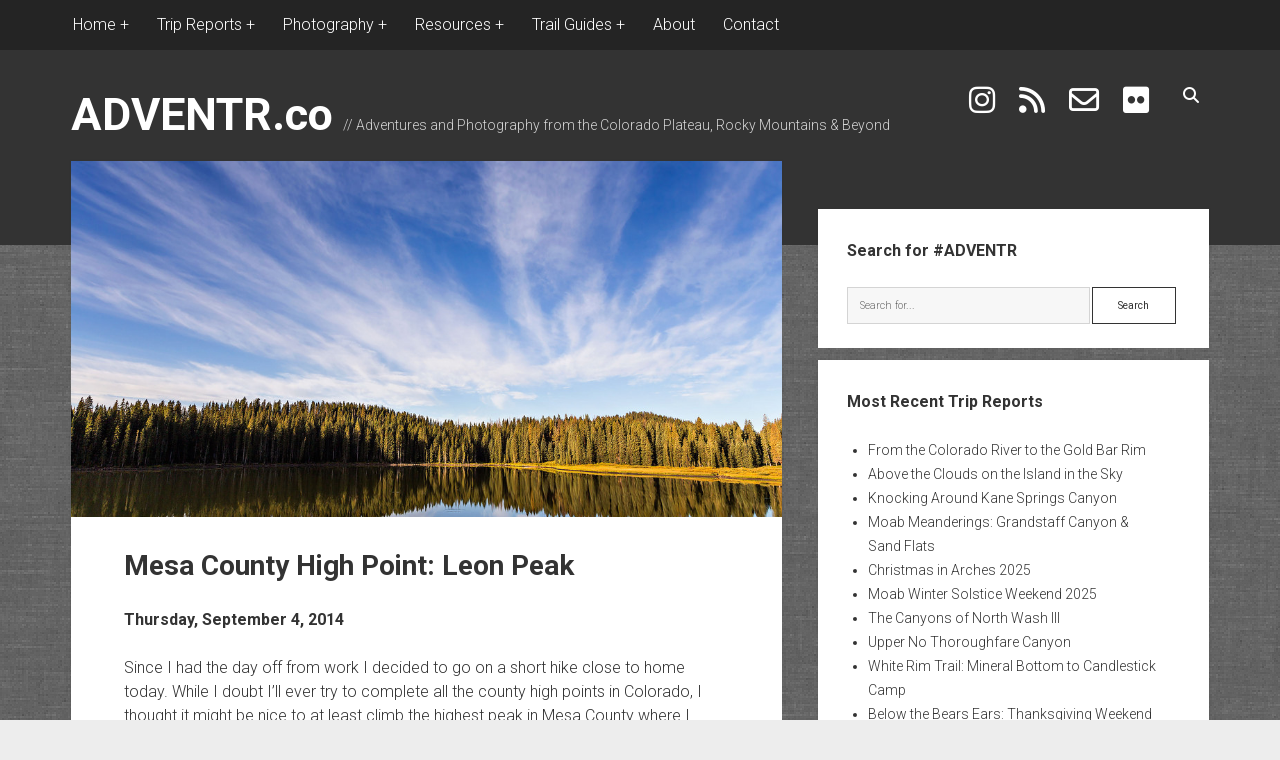

--- FILE ---
content_type: text/html; charset=UTF-8
request_url: https://adventr.co/2014/09/leon-peak/
body_size: 71224
content:
<!DOCTYPE html>

<html lang="en-US">

<head>
	<title>Mesa County High Point: Leon Peak // ADVENTR.co</title>
<meta name='robots' content='max-image-preview:large' />
<meta charset="UTF-8" />
<meta name="viewport" content="width=device-width, initial-scale=1" />
<meta name="template" content="Period 1.750" />
<!-- Jetpack Site Verification Tags -->
<meta name="google-site-verification" content="znN4j4fIzlgmGM6FGnFbHlt4SsVQtuO3WNhznakj4aA" />
<link rel='dns-prefetch' href='//www.googletagmanager.com' />
<link rel='dns-prefetch' href='//stats.wp.com' />
<link rel='dns-prefetch' href='//fonts.googleapis.com' />
<link rel='dns-prefetch' href='//widgets.wp.com' />
<link rel='dns-prefetch' href='//s0.wp.com' />
<link rel='dns-prefetch' href='//0.gravatar.com' />
<link rel='dns-prefetch' href='//1.gravatar.com' />
<link rel='dns-prefetch' href='//2.gravatar.com' />
<link rel='dns-prefetch' href='//jetpack.wordpress.com' />
<link rel='dns-prefetch' href='//public-api.wordpress.com' />
<link rel='dns-prefetch' href='//pagead2.googlesyndication.com' />
<link rel='preconnect' href='//c0.wp.com' />
<link rel="alternate" type="application/rss+xml" title="ADVENTR.co &raquo; Feed" href="https://adventr.co/feed/" />
<link rel="alternate" type="application/rss+xml" title="ADVENTR.co &raquo; Comments Feed" href="https://adventr.co/comments/feed/" />
<link rel="alternate" type="application/rss+xml" title="ADVENTR.co &raquo; Mesa County High Point: Leon Peak Comments Feed" href="https://adventr.co/2014/09/leon-peak/feed/" />
<link rel="alternate" title="oEmbed (JSON)" type="application/json+oembed" href="https://adventr.co/wp-json/oembed/1.0/embed?url=https%3A%2F%2Fadventr.co%2F2014%2F09%2Fleon-peak%2F" />
<link rel="alternate" title="oEmbed (XML)" type="text/xml+oembed" href="https://adventr.co/wp-json/oembed/1.0/embed?url=https%3A%2F%2Fadventr.co%2F2014%2F09%2Fleon-peak%2F&#038;format=xml" />
<style id='wp-img-auto-sizes-contain-inline-css' type='text/css'>
img:is([sizes=auto i],[sizes^="auto," i]){contain-intrinsic-size:3000px 1500px}
/*# sourceURL=wp-img-auto-sizes-contain-inline-css */
</style>
<link rel='stylesheet' id='sdm-styles-css' href='https://adventr.co/wp-content/plugins/simple-download-monitor/css/sdm_wp_styles.css?ver=6.9' type='text/css' media='all' />
<link rel='stylesheet' id='jetpack_related-posts-css' href='https://c0.wp.com/p/jetpack/15.4/modules/related-posts/related-posts.css' type='text/css' media='all' />
<link rel='stylesheet' id='pt-cv-public-style-css' href='https://adventr.co/wp-content/plugins/content-views-query-and-display-post-page/public/assets/css/cv.css?ver=4.2.1' type='text/css' media='all' />
<link rel='stylesheet' id='pt-cv-public-pro-style-css' href='https://adventr.co/wp-content/plugins/pt-content-views-pro/public/assets/css/cvpro.min.css?ver=7.2.2' type='text/css' media='all' />
<style id='wp-emoji-styles-inline-css' type='text/css'>

	img.wp-smiley, img.emoji {
		display: inline !important;
		border: none !important;
		box-shadow: none !important;
		height: 1em !important;
		width: 1em !important;
		margin: 0 0.07em !important;
		vertical-align: -0.1em !important;
		background: none !important;
		padding: 0 !important;
	}
/*# sourceURL=wp-emoji-styles-inline-css */
</style>
<style id='wp-block-library-inline-css' type='text/css'>
:root{--wp-block-synced-color:#7a00df;--wp-block-synced-color--rgb:122,0,223;--wp-bound-block-color:var(--wp-block-synced-color);--wp-editor-canvas-background:#ddd;--wp-admin-theme-color:#007cba;--wp-admin-theme-color--rgb:0,124,186;--wp-admin-theme-color-darker-10:#006ba1;--wp-admin-theme-color-darker-10--rgb:0,107,160.5;--wp-admin-theme-color-darker-20:#005a87;--wp-admin-theme-color-darker-20--rgb:0,90,135;--wp-admin-border-width-focus:2px}@media (min-resolution:192dpi){:root{--wp-admin-border-width-focus:1.5px}}.wp-element-button{cursor:pointer}:root .has-very-light-gray-background-color{background-color:#eee}:root .has-very-dark-gray-background-color{background-color:#313131}:root .has-very-light-gray-color{color:#eee}:root .has-very-dark-gray-color{color:#313131}:root .has-vivid-green-cyan-to-vivid-cyan-blue-gradient-background{background:linear-gradient(135deg,#00d084,#0693e3)}:root .has-purple-crush-gradient-background{background:linear-gradient(135deg,#34e2e4,#4721fb 50%,#ab1dfe)}:root .has-hazy-dawn-gradient-background{background:linear-gradient(135deg,#faaca8,#dad0ec)}:root .has-subdued-olive-gradient-background{background:linear-gradient(135deg,#fafae1,#67a671)}:root .has-atomic-cream-gradient-background{background:linear-gradient(135deg,#fdd79a,#004a59)}:root .has-nightshade-gradient-background{background:linear-gradient(135deg,#330968,#31cdcf)}:root .has-midnight-gradient-background{background:linear-gradient(135deg,#020381,#2874fc)}:root{--wp--preset--font-size--normal:16px;--wp--preset--font-size--huge:42px}.has-regular-font-size{font-size:1em}.has-larger-font-size{font-size:2.625em}.has-normal-font-size{font-size:var(--wp--preset--font-size--normal)}.has-huge-font-size{font-size:var(--wp--preset--font-size--huge)}.has-text-align-center{text-align:center}.has-text-align-left{text-align:left}.has-text-align-right{text-align:right}.has-fit-text{white-space:nowrap!important}#end-resizable-editor-section{display:none}.aligncenter{clear:both}.items-justified-left{justify-content:flex-start}.items-justified-center{justify-content:center}.items-justified-right{justify-content:flex-end}.items-justified-space-between{justify-content:space-between}.screen-reader-text{border:0;clip-path:inset(50%);height:1px;margin:-1px;overflow:hidden;padding:0;position:absolute;width:1px;word-wrap:normal!important}.screen-reader-text:focus{background-color:#ddd;clip-path:none;color:#444;display:block;font-size:1em;height:auto;left:5px;line-height:normal;padding:15px 23px 14px;text-decoration:none;top:5px;width:auto;z-index:100000}html :where(.has-border-color){border-style:solid}html :where([style*=border-top-color]){border-top-style:solid}html :where([style*=border-right-color]){border-right-style:solid}html :where([style*=border-bottom-color]){border-bottom-style:solid}html :where([style*=border-left-color]){border-left-style:solid}html :where([style*=border-width]){border-style:solid}html :where([style*=border-top-width]){border-top-style:solid}html :where([style*=border-right-width]){border-right-style:solid}html :where([style*=border-bottom-width]){border-bottom-style:solid}html :where([style*=border-left-width]){border-left-style:solid}html :where(img[class*=wp-image-]){height:auto;max-width:100%}:where(figure){margin:0 0 1em}html :where(.is-position-sticky){--wp-admin--admin-bar--position-offset:var(--wp-admin--admin-bar--height,0px)}@media screen and (max-width:600px){html :where(.is-position-sticky){--wp-admin--admin-bar--position-offset:0px}}

/*# sourceURL=wp-block-library-inline-css */
</style><style id='collapsing-archives-style-inline-css' type='text/css'>


/*# sourceURL=https://adventr.co/wp-content/plugins/collapsing-archives/build/style-index.css */
</style>
<style id='global-styles-inline-css' type='text/css'>
:root{--wp--preset--aspect-ratio--square: 1;--wp--preset--aspect-ratio--4-3: 4/3;--wp--preset--aspect-ratio--3-4: 3/4;--wp--preset--aspect-ratio--3-2: 3/2;--wp--preset--aspect-ratio--2-3: 2/3;--wp--preset--aspect-ratio--16-9: 16/9;--wp--preset--aspect-ratio--9-16: 9/16;--wp--preset--color--black: #000000;--wp--preset--color--cyan-bluish-gray: #abb8c3;--wp--preset--color--white: #ffffff;--wp--preset--color--pale-pink: #f78da7;--wp--preset--color--vivid-red: #cf2e2e;--wp--preset--color--luminous-vivid-orange: #ff6900;--wp--preset--color--luminous-vivid-amber: #fcb900;--wp--preset--color--light-green-cyan: #7bdcb5;--wp--preset--color--vivid-green-cyan: #00d084;--wp--preset--color--pale-cyan-blue: #8ed1fc;--wp--preset--color--vivid-cyan-blue: #0693e3;--wp--preset--color--vivid-purple: #9b51e0;--wp--preset--gradient--vivid-cyan-blue-to-vivid-purple: linear-gradient(135deg,rgb(6,147,227) 0%,rgb(155,81,224) 100%);--wp--preset--gradient--light-green-cyan-to-vivid-green-cyan: linear-gradient(135deg,rgb(122,220,180) 0%,rgb(0,208,130) 100%);--wp--preset--gradient--luminous-vivid-amber-to-luminous-vivid-orange: linear-gradient(135deg,rgb(252,185,0) 0%,rgb(255,105,0) 100%);--wp--preset--gradient--luminous-vivid-orange-to-vivid-red: linear-gradient(135deg,rgb(255,105,0) 0%,rgb(207,46,46) 100%);--wp--preset--gradient--very-light-gray-to-cyan-bluish-gray: linear-gradient(135deg,rgb(238,238,238) 0%,rgb(169,184,195) 100%);--wp--preset--gradient--cool-to-warm-spectrum: linear-gradient(135deg,rgb(74,234,220) 0%,rgb(151,120,209) 20%,rgb(207,42,186) 40%,rgb(238,44,130) 60%,rgb(251,105,98) 80%,rgb(254,248,76) 100%);--wp--preset--gradient--blush-light-purple: linear-gradient(135deg,rgb(255,206,236) 0%,rgb(152,150,240) 100%);--wp--preset--gradient--blush-bordeaux: linear-gradient(135deg,rgb(254,205,165) 0%,rgb(254,45,45) 50%,rgb(107,0,62) 100%);--wp--preset--gradient--luminous-dusk: linear-gradient(135deg,rgb(255,203,112) 0%,rgb(199,81,192) 50%,rgb(65,88,208) 100%);--wp--preset--gradient--pale-ocean: linear-gradient(135deg,rgb(255,245,203) 0%,rgb(182,227,212) 50%,rgb(51,167,181) 100%);--wp--preset--gradient--electric-grass: linear-gradient(135deg,rgb(202,248,128) 0%,rgb(113,206,126) 100%);--wp--preset--gradient--midnight: linear-gradient(135deg,rgb(2,3,129) 0%,rgb(40,116,252) 100%);--wp--preset--font-size--small: 12px;--wp--preset--font-size--medium: 20px;--wp--preset--font-size--large: 21px;--wp--preset--font-size--x-large: 42px;--wp--preset--font-size--regular: 16px;--wp--preset--font-size--larger: 28px;--wp--preset--spacing--20: 0.44rem;--wp--preset--spacing--30: 0.67rem;--wp--preset--spacing--40: 1rem;--wp--preset--spacing--50: 1.5rem;--wp--preset--spacing--60: 2.25rem;--wp--preset--spacing--70: 3.38rem;--wp--preset--spacing--80: 5.06rem;--wp--preset--shadow--natural: 6px 6px 9px rgba(0, 0, 0, 0.2);--wp--preset--shadow--deep: 12px 12px 50px rgba(0, 0, 0, 0.4);--wp--preset--shadow--sharp: 6px 6px 0px rgba(0, 0, 0, 0.2);--wp--preset--shadow--outlined: 6px 6px 0px -3px rgb(255, 255, 255), 6px 6px rgb(0, 0, 0);--wp--preset--shadow--crisp: 6px 6px 0px rgb(0, 0, 0);}:where(.is-layout-flex){gap: 0.5em;}:where(.is-layout-grid){gap: 0.5em;}body .is-layout-flex{display: flex;}.is-layout-flex{flex-wrap: wrap;align-items: center;}.is-layout-flex > :is(*, div){margin: 0;}body .is-layout-grid{display: grid;}.is-layout-grid > :is(*, div){margin: 0;}:where(.wp-block-columns.is-layout-flex){gap: 2em;}:where(.wp-block-columns.is-layout-grid){gap: 2em;}:where(.wp-block-post-template.is-layout-flex){gap: 1.25em;}:where(.wp-block-post-template.is-layout-grid){gap: 1.25em;}.has-black-color{color: var(--wp--preset--color--black) !important;}.has-cyan-bluish-gray-color{color: var(--wp--preset--color--cyan-bluish-gray) !important;}.has-white-color{color: var(--wp--preset--color--white) !important;}.has-pale-pink-color{color: var(--wp--preset--color--pale-pink) !important;}.has-vivid-red-color{color: var(--wp--preset--color--vivid-red) !important;}.has-luminous-vivid-orange-color{color: var(--wp--preset--color--luminous-vivid-orange) !important;}.has-luminous-vivid-amber-color{color: var(--wp--preset--color--luminous-vivid-amber) !important;}.has-light-green-cyan-color{color: var(--wp--preset--color--light-green-cyan) !important;}.has-vivid-green-cyan-color{color: var(--wp--preset--color--vivid-green-cyan) !important;}.has-pale-cyan-blue-color{color: var(--wp--preset--color--pale-cyan-blue) !important;}.has-vivid-cyan-blue-color{color: var(--wp--preset--color--vivid-cyan-blue) !important;}.has-vivid-purple-color{color: var(--wp--preset--color--vivid-purple) !important;}.has-black-background-color{background-color: var(--wp--preset--color--black) !important;}.has-cyan-bluish-gray-background-color{background-color: var(--wp--preset--color--cyan-bluish-gray) !important;}.has-white-background-color{background-color: var(--wp--preset--color--white) !important;}.has-pale-pink-background-color{background-color: var(--wp--preset--color--pale-pink) !important;}.has-vivid-red-background-color{background-color: var(--wp--preset--color--vivid-red) !important;}.has-luminous-vivid-orange-background-color{background-color: var(--wp--preset--color--luminous-vivid-orange) !important;}.has-luminous-vivid-amber-background-color{background-color: var(--wp--preset--color--luminous-vivid-amber) !important;}.has-light-green-cyan-background-color{background-color: var(--wp--preset--color--light-green-cyan) !important;}.has-vivid-green-cyan-background-color{background-color: var(--wp--preset--color--vivid-green-cyan) !important;}.has-pale-cyan-blue-background-color{background-color: var(--wp--preset--color--pale-cyan-blue) !important;}.has-vivid-cyan-blue-background-color{background-color: var(--wp--preset--color--vivid-cyan-blue) !important;}.has-vivid-purple-background-color{background-color: var(--wp--preset--color--vivid-purple) !important;}.has-black-border-color{border-color: var(--wp--preset--color--black) !important;}.has-cyan-bluish-gray-border-color{border-color: var(--wp--preset--color--cyan-bluish-gray) !important;}.has-white-border-color{border-color: var(--wp--preset--color--white) !important;}.has-pale-pink-border-color{border-color: var(--wp--preset--color--pale-pink) !important;}.has-vivid-red-border-color{border-color: var(--wp--preset--color--vivid-red) !important;}.has-luminous-vivid-orange-border-color{border-color: var(--wp--preset--color--luminous-vivid-orange) !important;}.has-luminous-vivid-amber-border-color{border-color: var(--wp--preset--color--luminous-vivid-amber) !important;}.has-light-green-cyan-border-color{border-color: var(--wp--preset--color--light-green-cyan) !important;}.has-vivid-green-cyan-border-color{border-color: var(--wp--preset--color--vivid-green-cyan) !important;}.has-pale-cyan-blue-border-color{border-color: var(--wp--preset--color--pale-cyan-blue) !important;}.has-vivid-cyan-blue-border-color{border-color: var(--wp--preset--color--vivid-cyan-blue) !important;}.has-vivid-purple-border-color{border-color: var(--wp--preset--color--vivid-purple) !important;}.has-vivid-cyan-blue-to-vivid-purple-gradient-background{background: var(--wp--preset--gradient--vivid-cyan-blue-to-vivid-purple) !important;}.has-light-green-cyan-to-vivid-green-cyan-gradient-background{background: var(--wp--preset--gradient--light-green-cyan-to-vivid-green-cyan) !important;}.has-luminous-vivid-amber-to-luminous-vivid-orange-gradient-background{background: var(--wp--preset--gradient--luminous-vivid-amber-to-luminous-vivid-orange) !important;}.has-luminous-vivid-orange-to-vivid-red-gradient-background{background: var(--wp--preset--gradient--luminous-vivid-orange-to-vivid-red) !important;}.has-very-light-gray-to-cyan-bluish-gray-gradient-background{background: var(--wp--preset--gradient--very-light-gray-to-cyan-bluish-gray) !important;}.has-cool-to-warm-spectrum-gradient-background{background: var(--wp--preset--gradient--cool-to-warm-spectrum) !important;}.has-blush-light-purple-gradient-background{background: var(--wp--preset--gradient--blush-light-purple) !important;}.has-blush-bordeaux-gradient-background{background: var(--wp--preset--gradient--blush-bordeaux) !important;}.has-luminous-dusk-gradient-background{background: var(--wp--preset--gradient--luminous-dusk) !important;}.has-pale-ocean-gradient-background{background: var(--wp--preset--gradient--pale-ocean) !important;}.has-electric-grass-gradient-background{background: var(--wp--preset--gradient--electric-grass) !important;}.has-midnight-gradient-background{background: var(--wp--preset--gradient--midnight) !important;}.has-small-font-size{font-size: var(--wp--preset--font-size--small) !important;}.has-medium-font-size{font-size: var(--wp--preset--font-size--medium) !important;}.has-large-font-size{font-size: var(--wp--preset--font-size--large) !important;}.has-x-large-font-size{font-size: var(--wp--preset--font-size--x-large) !important;}
/*# sourceURL=global-styles-inline-css */
</style>

<style id='classic-theme-styles-inline-css' type='text/css'>
/*! This file is auto-generated */
.wp-block-button__link{color:#fff;background-color:#32373c;border-radius:9999px;box-shadow:none;text-decoration:none;padding:calc(.667em + 2px) calc(1.333em + 2px);font-size:1.125em}.wp-block-file__button{background:#32373c;color:#fff;text-decoration:none}
/*# sourceURL=/wp-includes/css/classic-themes.min.css */
</style>
<link rel='stylesheet' id='wp-components-css' href='https://c0.wp.com/c/6.9/wp-includes/css/dist/components/style.min.css' type='text/css' media='all' />
<link rel='stylesheet' id='wp-preferences-css' href='https://c0.wp.com/c/6.9/wp-includes/css/dist/preferences/style.min.css' type='text/css' media='all' />
<link rel='stylesheet' id='wp-block-editor-css' href='https://c0.wp.com/c/6.9/wp-includes/css/dist/block-editor/style.min.css' type='text/css' media='all' />
<link rel='stylesheet' id='wp-reusable-blocks-css' href='https://c0.wp.com/c/6.9/wp-includes/css/dist/reusable-blocks/style.min.css' type='text/css' media='all' />
<link rel='stylesheet' id='wp-patterns-css' href='https://c0.wp.com/c/6.9/wp-includes/css/dist/patterns/style.min.css' type='text/css' media='all' />
<link rel='stylesheet' id='wp-editor-css' href='https://c0.wp.com/c/6.9/wp-includes/css/dist/editor/style.min.css' type='text/css' media='all' />
<link rel='stylesheet' id='block-robo-gallery-style-css-css' href='https://adventr.co/wp-content/plugins/robo-gallery/includes/extensions/block/dist/blocks.style.build.css?ver=5.1.2' type='text/css' media='all' />
<link rel='stylesheet' id='page-list-style-css' href='https://adventr.co/wp-content/plugins/page-list/css/page-list.css?ver=5.9' type='text/css' media='all' />
<link rel='stylesheet' id='ct-period-google-fonts-css' href='//fonts.googleapis.com/css?family=Roboto%3A300%2C300italic%2C400%2C700&#038;subset=latin%2Clatin-ext&#038;display=swap&#038;ver=6.9' type='text/css' media='all' />
<link rel='stylesheet' id='ct-period-font-awesome-css' href='https://adventr.co/wp-content/themes/period/assets/font-awesome/css/all.min.css?ver=6.9' type='text/css' media='all' />
<link rel='stylesheet' id='ct-period-style-css' href='https://adventr.co/wp-content/themes/period/style.css?ver=6.9' type='text/css' media='all' />
<style id='ct-period-style-inline-css' type='text/css'>
.site-title {
  font-size: 45px;
}

.icon-container .social-media-icons a i {
font-size: 30px;
}

.site-header {
  padding-top: 5px;
  padding-bottom: 85px;
}

.menu-secondary-items a,
.menu-unset ul a {
  font-size: 16px;
}

a:link {
    text-decoration: none;
}

a:visited {
    text-decoration: none;
}

strong {
		font-size: 16px;
}

.more-link-wrapper {
	float: right;
	padding-top: 1em;
}

.comments-link {
	padding-top: 2em;
}

.more-link {
	padding: 8px 16px;
  margin-right: 0px;
	letter-spacing: 2px;
}

.title-container {
    margin-bottom: 1em;
  }

.menu-secondary a {
  position: relative;
  display: inline-block;
  vertical-align: middle;
  z-index: 9;
  overflow: hidden;
  padding: 1px 2px;
  -webkit-transition: all 0.2s;
          transition: all 0.2s;
  -webkit-backface-visibility: hidden;
}

body {background-image: url('https://adventr.co/wp-content/plugins/period-pro/assets/images/textures/grey_wash_wall.png');}
.entry .more-link,
						                .entry .more-link:link,
						                .entry .more-link:visited {color: #ffffff;}.entry .more-link,
						                .entry .more-link:link,
						                .entry .more-link:visited {background: #dd1c1c;}.entry .more-link:hover,
										.entry .more-link:active,
										.entry .more-link:focus {background: #c60000;}.entry .more-link {border-color: #ffffff;}
body, 
								input[type='text'],
								input[type='email'],
								input[type='password'],
								input[type='number'],
								input[type='search'],
								input[type='tel'],
								input[type='url'],
								input[type='submit'], 
								textarea,
								h1, h2, h3, h4, h5, h6 {font-family: 'Roboto'; }
.menu-primary, .toggle-navigation { display: none; }
/*# sourceURL=ct-period-style-inline-css */
</style>
<link rel='stylesheet' id='jetpack_likes-css' href='https://c0.wp.com/p/jetpack/15.4/modules/likes/style.css' type='text/css' media='all' />
<link rel='stylesheet' id='jetpack-subscriptions-css' href='https://c0.wp.com/p/jetpack/15.4/_inc/build/subscriptions/subscriptions.min.css' type='text/css' media='all' />
<link rel='stylesheet' id='ct-period-pro-style-css' href='https://adventr.co/wp-content/plugins/period-pro/styles/style.min.css?ver=6.9' type='text/css' media='all' />
<link rel='stylesheet' id='ct-period-pro-primary-google-fonts-css' href='//fonts.googleapis.com/css?family=Roboto&#038;subset=latin-ext&#038;ver=6.9' type='text/css' media='all' />
<link rel='stylesheet' id='sharedaddy-css' href='https://c0.wp.com/p/jetpack/15.4/modules/sharedaddy/sharing.css' type='text/css' media='all' />
<link rel='stylesheet' id='social-logos-css' href='https://c0.wp.com/p/jetpack/15.4/_inc/social-logos/social-logos.min.css' type='text/css' media='all' />
<script type="text/javascript" id="jetpack_related-posts-js-extra">
/* <![CDATA[ */
var related_posts_js_options = {"post_heading":"h4"};
//# sourceURL=jetpack_related-posts-js-extra
/* ]]> */
</script>
<script type="text/javascript" src="https://c0.wp.com/p/jetpack/15.4/_inc/build/related-posts/related-posts.min.js" id="jetpack_related-posts-js"></script>
<script type="text/javascript" src="https://c0.wp.com/c/6.9/wp-includes/js/jquery/jquery.min.js" id="jquery-core-js"></script>
<script type="text/javascript" src="https://c0.wp.com/c/6.9/wp-includes/js/jquery/jquery-migrate.min.js" id="jquery-migrate-js"></script>
<script type="text/javascript" id="sdm-scripts-js-extra">
/* <![CDATA[ */
var sdm_ajax_script = {"ajaxurl":"https://adventr.co/wp-admin/admin-ajax.php"};
//# sourceURL=sdm-scripts-js-extra
/* ]]> */
</script>
<script type="text/javascript" src="https://adventr.co/wp-content/plugins/simple-download-monitor/js/sdm_wp_scripts.js?ver=6.9" id="sdm-scripts-js"></script>

<!-- Google tag (gtag.js) snippet added by Site Kit -->
<!-- Google Analytics snippet added by Site Kit -->
<script type="text/javascript" src="https://www.googletagmanager.com/gtag/js?id=GT-578VNVV" id="google_gtagjs-js" async></script>
<script type="text/javascript" id="google_gtagjs-js-after">
/* <![CDATA[ */
window.dataLayer = window.dataLayer || [];function gtag(){dataLayer.push(arguments);}
gtag("set","linker",{"domains":["adventr.co"]});
gtag("js", new Date());
gtag("set", "developer_id.dZTNiMT", true);
gtag("config", "GT-578VNVV");
//# sourceURL=google_gtagjs-js-after
/* ]]> */
</script>
<link rel="https://api.w.org/" href="https://adventr.co/wp-json/" /><link rel="alternate" title="JSON" type="application/json" href="https://adventr.co/wp-json/wp/v2/posts/7585" /><link rel="EditURI" type="application/rsd+xml" title="RSD" href="https://adventr.co/xmlrpc.php?rsd" />
<meta name="generator" content="WordPress 6.9" />
<link rel="canonical" href="https://adventr.co/2014/09/leon-peak/" />
<link rel='shortlink' href='https://wp.me/p1TjQS-1Yl' />
<meta name="generator" content="Site Kit by Google 1.170.0" /><script type="text/javascript">//<![CDATA[
  function external_links_in_new_windows_loop() {
    if (!document.links) {
      document.links = document.getElementsByTagName('a');
    }
    var change_link = false;
    var force = '';
    var ignore = '';

    for (var t=0; t<document.links.length; t++) {
      var all_links = document.links[t];
      change_link = false;
      
      if(document.links[t].hasAttribute('onClick') == false) {
        // forced if the address starts with http (or also https), but does not link to the current domain
        if(all_links.href.search(/^http/) != -1 && all_links.href.search('adventr.co') == -1 && all_links.href.search(/^#/) == -1) {
          // console.log('Changed ' + all_links.href);
          change_link = true;
        }
          
        if(force != '' && all_links.href.search(force) != -1) {
          // forced
          // console.log('force ' + all_links.href);
          change_link = true;
        }
        
        if(ignore != '' && all_links.href.search(ignore) != -1) {
          // console.log('ignore ' + all_links.href);
          // ignored
          change_link = false;
        }

        if(change_link == true) {
          // console.log('Changed ' + all_links.href);
          document.links[t].setAttribute('onClick', 'javascript:window.open(\'' + all_links.href.replace(/'/g, '') + '\', \'_blank\', \'noopener\'); return false;');
          document.links[t].removeAttribute('target');
        }
      }
    }
  }
  
  // Load
  function external_links_in_new_windows_load(func)
  {  
    var oldonload = window.onload;
    if (typeof window.onload != 'function'){
      window.onload = func;
    } else {
      window.onload = function(){
        oldonload();
        func();
      }
    }
  }

  external_links_in_new_windows_load(external_links_in_new_windows_loop);
  //]]></script>

	<style>img#wpstats{display:none}</style>
		
<!-- Google AdSense meta tags added by Site Kit -->
<meta name="google-adsense-platform-account" content="ca-host-pub-2644536267352236">
<meta name="google-adsense-platform-domain" content="sitekit.withgoogle.com">
<!-- End Google AdSense meta tags added by Site Kit -->
<meta name="description" content="Mesa County High Point Thursday, September 4, 2014 Since I had the day off from work I decided to go on a short hike close to home today. While I doubt I&#039;ll ever try to complete all the county high points in Colorado, I thought it might be nice to at least climb the highest&hellip;" />

<!-- Google AdSense snippet added by Site Kit -->
<script type="text/javascript" async="async" src="https://pagead2.googlesyndication.com/pagead/js/adsbygoogle.js?client=ca-pub-4349239044660959&amp;host=ca-host-pub-2644536267352236" crossorigin="anonymous"></script>

<!-- End Google AdSense snippet added by Site Kit -->

<!-- Jetpack Open Graph Tags -->
<meta property="og:type" content="article" />
<meta property="og:title" content="Mesa County High Point: Leon Peak // ADVENTR.co" />
<meta property="og:url" content="https://adventr.co/2014/09/leon-peak/" />
<meta property="og:description" content="Mesa County High Point Thursday, September 4, 2014 Since I had the day off from work I decided to go on a short hike close to home today. While I doubt I&#8217;ll ever try to complete all the count…" />
<meta property="article:published_time" content="2014-09-05T05:00:38+00:00" />
<meta property="article:modified_time" content="2023-06-30T17:24:32+00:00" />
<meta property="og:site_name" content="ADVENTR.co" />
<meta property="og:image" content="https://adventr.co/wp-content/uploads/2014/10/14954181908_26cfd0192b_b.jpg" />
<meta property="og:image:width" content="1024" />
<meta property="og:image:height" content="683" />
<meta property="og:image:alt" content="Leon Peak" />
<meta property="og:locale" content="en_US" />
<meta name="twitter:site" content="@IntrepidXJ" />
<meta name="twitter:text:title" content="Mesa County High Point: Leon Peak" />
<meta name="twitter:image" content="https://adventr.co/wp-content/uploads/2014/10/14954181908_26cfd0192b_b.jpg?w=640" />
<meta name="twitter:image:alt" content="Leon Peak" />
<meta name="twitter:card" content="summary_large_image" />

<!-- End Jetpack Open Graph Tags -->
<link rel="icon" href="https://adventr.co/wp-content/uploads/2024/12/cropped-android-chrome-512x512-1-32x32.png" sizes="32x32" />
<link rel="icon" href="https://adventr.co/wp-content/uploads/2024/12/cropped-android-chrome-512x512-1-192x192.png" sizes="192x192" />
<link rel="apple-touch-icon" href="https://adventr.co/wp-content/uploads/2024/12/cropped-android-chrome-512x512-1-180x180.png" />
<meta name="msapplication-TileImage" content="https://adventr.co/wp-content/uploads/2024/12/cropped-android-chrome-512x512-1-270x270.png" />
		<style type="text/css" id="wp-custom-css">
			.site-title {
  font-size: 45px;
}

.icon-container .social-media-icons a i {
font-size: 30px;
}

.site-header {
  padding-top: 5px;
  padding-bottom: 85px;
}

.menu-secondary-items a,
.menu-unset ul a {
  font-size: 16px;
}

a:link {
    text-decoration: none;
}

a:visited {
    text-decoration: none;
}

strong {
		font-size: 16px;
}

.more-link-wrapper {
	float: right;
	padding-top: 1em;
}

.comments-link {
	padding-top: 2em;
}

.more-link {
	padding: 8px 16px;
  margin-right: 0px;
	letter-spacing: 2px;
}

.title-container {
    margin-bottom: 1em;
  }

.menu-secondary a {
  position: relative;
  display: inline-block;
  vertical-align: middle;
  z-index: 9;
  overflow: hidden;
  padding: 1px 2px;
  -webkit-transition: all 0.2s;
          transition: all 0.2s;
  -webkit-backface-visibility: hidden;
}
		</style>
		</head>

<body data-rsssl=1 id="period" class="wp-singular post-template-default single single-post postid-7585 single-format-standard wp-theme-period right-layout right-sidebar">
<a class="skip-content" href="#main">Press &quot;Enter&quot; to skip to content</a>
<div id="overflow-container" class="overflow-container">
		<div class="menu-secondary-container">
		<button id="toggle-secondary-navigation" class="toggle-secondary-navigation" name="toggle-navigation"
		        aria-expanded="false">
			<span class="screen-reader-text">open menu</span>
			<i class="fa fa-plus" title="secondary menu icon"></i>
		</button>
		<div id="menu-secondary" class="menu-container menu-secondary" role="navigation">
			<nav class="menu"><ul id="menu-secondary-items" class="menu-secondary-items"><li id="menu-item-25895" class="menu-item menu-item-type-custom menu-item-object-custom menu-item-home menu-item-has-children menu-item-25895"><a href="https://adventr.co">Home</a>
<ul class="sub-menu">
	<li id="menu-item-27027" class="menu-item menu-item-type-post_type menu-item-object-page menu-item-27027"><a href="https://adventr.co/bag-night-challenge/">Bag Night Challenge: 2026</a></li>
	<li id="menu-item-30780" class="menu-item menu-item-type-post_type menu-item-object-page menu-item-30780"><a href="https://adventr.co/arches-natural-bridges/">Arches &#038; Natural Bridges</a></li>
	<li id="menu-item-25910" class="menu-item menu-item-type-post_type menu-item-object-page menu-item-25910"><a href="https://adventr.co/library/">The ADVENTR Library</a></li>
	<li id="menu-item-25927" class="menu-item menu-item-type-post_type menu-item-object-page menu-item-25927"><a href="https://adventr.co/summit-log/">My Summit Log</a></li>
	<li id="menu-item-68144" class="menu-item menu-item-type-post_type menu-item-object-page menu-item-68144"><a href="https://adventr.co/river-map/">The ADVENTR River Map</a></li>
	<li id="menu-item-98091" class="menu-item menu-item-type-post_type menu-item-object-page menu-item-98091"><a href="https://adventr.co/trip-reports/on-this-day/">Trip Reports On This Day</a></li>
	<li id="menu-item-25928" class="menu-item menu-item-type-post_type menu-item-object-page menu-item-25928"><a href="https://adventr.co/trip-archives/">Complete Trip Archives</a></li>
</ul>
</li>
<li id="menu-item-80719" class="menu-item menu-item-type-custom menu-item-object-custom menu-item-has-children menu-item-80719"><a>Trip Reports</a>
<ul class="sub-menu">
	<li id="menu-item-80727" class="menu-item menu-item-type-post_type menu-item-object-page menu-item-80727"><a href="https://adventr.co/trip-reports/arches-national-park/">Arches National Park</a></li>
	<li id="menu-item-80822" class="menu-item menu-item-type-post_type menu-item-object-page menu-item-80822"><a href="https://adventr.co/trip-reports/bears-ears-national-monument-comb-ridge/">Bears Ears National Monument &#038; Comb Ridge</a></li>
	<li id="menu-item-93623" class="menu-item menu-item-type-post_type menu-item-object-page menu-item-93623"><a href="https://adventr.co/trip-reports/black-canyon-of-the-gunnison/">Black Canyon of the Gunnison</a></li>
	<li id="menu-item-80801" class="menu-item menu-item-type-post_type menu-item-object-page menu-item-80801"><a href="https://adventr.co/trip-reports/black-ridge-canyons-wilderness/">Black Ridge Canyons Wilderness</a></li>
	<li id="menu-item-80766" class="menu-item menu-item-type-post_type menu-item-object-page menu-item-80766"><a href="https://adventr.co/trip-reports/canyonlands-national-park/">Canyonlands National Park</a></li>
	<li id="menu-item-80737" class="menu-item menu-item-type-post_type menu-item-object-page menu-item-80737"><a href="https://adventr.co/trip-reports/canyons-of-the-escalante/">Canyons of the Escalante</a></li>
	<li id="menu-item-94058" class="menu-item menu-item-type-post_type menu-item-object-page menu-item-94058"><a href="https://adventr.co/trip-reports/canyons-of-the-paria/">Canyons of the Paria</a></li>
	<li id="menu-item-80716" class="menu-item menu-item-type-post_type menu-item-object-page menu-item-80716"><a href="https://adventr.co/trip-reports/capitol-reef-national-park/">Capitol Reef National Park</a></li>
	<li id="menu-item-80816" class="menu-item menu-item-type-post_type menu-item-object-page menu-item-80816"><a href="https://adventr.co/trip-reports/colorado-national-monument/">Colorado National Monument</a></li>
	<li id="menu-item-80732" class="menu-item menu-item-type-post_type menu-item-object-page menu-item-80732"><a href="https://adventr.co/trip-reports/dinosaur-national-monument/">Dinosaur National Monument</a></li>
	<li id="menu-item-82559" class="menu-item menu-item-type-post_type menu-item-object-page menu-item-82559"><a href="https://adventr.co/trip-reports/fire-lookouts-fire-towers-trip-reports/">Fire Lookouts &#038; Fire Towers</a></li>
	<li id="menu-item-81414" class="menu-item menu-item-type-post_type menu-item-object-page menu-item-81414"><a href="https://adventr.co/trip-reports/flat-tops-wilderness/">Flat Tops Wilderness</a></li>
	<li id="menu-item-93863" class="menu-item menu-item-type-post_type menu-item-object-page menu-item-93863"><a href="https://adventr.co/trip-reports/grand-canyon/">Grand Canyon</a></li>
	<li id="menu-item-152716" class="menu-item menu-item-type-post_type menu-item-object-page menu-item-152716"><a href="https://adventr.co/trip-reports/grand-staircase-escalante-national-monument/">Grand Staircase – Escalante National Monument</a></li>
	<li id="menu-item-83550" class="menu-item menu-item-type-post_type menu-item-object-page menu-item-83550"><a href="https://adventr.co/trip-reports/great-basin-mojave-desert/">Great Basin &#038; Mojave Desert</a></li>
	<li id="menu-item-90729" class="menu-item menu-item-type-post_type menu-item-object-page menu-item-90729"><a href="https://adventr.co/trip-reports/moab-meanderings/">Moab Meanderings</a></li>
	<li id="menu-item-80781" class="menu-item menu-item-type-post_type menu-item-object-page menu-item-80781"><a href="https://adventr.co/trip-reports/nine-mile-canyon/">Nine Mile Canyon</a></li>
	<li id="menu-item-92575" class="menu-item menu-item-type-post_type menu-item-object-page menu-item-92575"><a href="https://adventr.co/trip-reports/petrified-forest-national-park/">Petrified Forest National Park</a></li>
	<li id="menu-item-92160" class="menu-item menu-item-type-post_type menu-item-object-page menu-item-92160"><a href="https://adventr.co/trip-reports/river-trips/">River Trips</a></li>
	<li id="menu-item-84381" class="menu-item menu-item-type-post_type menu-item-object-page menu-item-84381"><a href="https://adventr.co/trip-reports/robbers-roost-san-rafael-desert/">Robbers Roost &#038; San Rafael Desert</a></li>
	<li id="menu-item-81425" class="menu-item menu-item-type-post_type menu-item-object-page menu-item-81425"><a href="https://adventr.co/trip-reports/san-juan-triangle/">San Juan Triangle</a></li>
	<li id="menu-item-80776" class="menu-item menu-item-type-post_type menu-item-object-page menu-item-80776"><a href="https://adventr.co/trip-reports/san-rafael-swell/">San Rafael Swell &#038; San Rafael Reef</a></li>
	<li id="menu-item-92193" class="menu-item menu-item-type-post_type menu-item-object-page menu-item-92193"><a href="https://adventr.co/trip-reports/sonoran-desert-chihuahuan-desert/">Sonoran Desert &#038; Chihuahuan Desert</a></li>
	<li id="menu-item-80786" class="menu-item menu-item-type-post_type menu-item-object-page menu-item-80786"><a href="https://adventr.co/trip-reports/uncompahgre-wilderness/">Uncompahgre Wilderness</a></li>
	<li id="menu-item-80792" class="menu-item menu-item-type-post_type menu-item-object-page menu-item-80792"><a href="https://adventr.co/trip-reports/vermilion-cliffs-national-monument-paria-plateau/">Vermilion Cliffs National Monument &#038; Paria Plateau</a></li>
	<li id="menu-item-80807" class="menu-item menu-item-type-post_type menu-item-object-page menu-item-80807"><a href="https://adventr.co/trip-reports/weminuche-wilderness/">Weminuche Wilderness</a></li>
	<li id="menu-item-102892" class="menu-item menu-item-type-post_type menu-item-object-page menu-item-102892"><a href="https://adventr.co/trip-reports/west-end-uncompahgre-plateau/">West End &#038; Uncompahgre Plateau</a></li>
	<li id="menu-item-108878" class="menu-item menu-item-type-post_type menu-item-object-page menu-item-108878"><a href="https://adventr.co/trip-reports/my-favorites/">My Favorite Trip Reports</a></li>
</ul>
</li>
<li id="menu-item-25900" class="menu-item menu-item-type-custom menu-item-object-custom menu-item-has-children menu-item-25900"><a>Photography</a>
<ul class="sub-menu">
	<li id="menu-item-39652" class="menu-item menu-item-type-post_type menu-item-object-page menu-item-39652"><a href="https://adventr.co/anasazi-photography/">Anasazi Photography Gallery</a></li>
	<li id="menu-item-150895" class="menu-item menu-item-type-post_type menu-item-object-page menu-item-150895"><a href="https://adventr.co/barrier-canyon-style-gallery/">Barrier Canyon Style Gallery</a></li>
	<li id="menu-item-25901" class="menu-item menu-item-type-post_type menu-item-object-page menu-item-25901"><a href="https://adventr.co/colorado-national-monument-photo-gallery/">Colorado National Monument Photo Gallery</a></li>
	<li id="menu-item-25902" class="menu-item menu-item-type-post_type menu-item-object-page menu-item-25902"><a href="https://adventr.co/bears-ears-national-monument-photo-gallery/">Bears Ears National Monument Photo Gallery</a></li>
	<li id="menu-item-25904" class="menu-item menu-item-type-post_type menu-item-object-page menu-item-25904"><a href="https://adventr.co/canyonlands-national-park-photo-gallery/">Canyonlands National Park Photo Gallery</a></li>
	<li id="menu-item-88957" class="menu-item menu-item-type-post_type menu-item-object-page menu-item-88957"><a href="https://adventr.co/dinosaur-national-monument-photo-gallery/">Dinosaur National Monument Photo Gallery</a></li>
	<li id="menu-item-25903" class="menu-item menu-item-type-post_type menu-item-object-page menu-item-25903"><a href="https://adventr.co/rock-art-photo-gallery/">Rock Art Photo Gallery</a></li>
	<li id="menu-item-25906" class="menu-item menu-item-type-post_type menu-item-object-page menu-item-25906"><a href="https://adventr.co/rock-art-of-nine-mile-canyon/">Rock Art of Nine Mile Canyon</a></li>
	<li id="menu-item-25905" class="menu-item menu-item-type-post_type menu-item-object-page menu-item-25905"><a href="https://adventr.co/sandstone-visions-gallery/">Sandstone Visions Gallery</a></li>
	<li id="menu-item-28237" class="menu-item menu-item-type-custom menu-item-object-custom menu-item-28237"><a href="https://www.flickr.com/photos/rlngstrt/">My Photostream on Flickr</a></li>
</ul>
</li>
<li id="menu-item-25909" class="menu-item menu-item-type-custom menu-item-object-custom menu-item-has-children menu-item-25909"><a>Resources</a>
<ul class="sub-menu">
	<li id="menu-item-25912" class="menu-item menu-item-type-post_type menu-item-object-page menu-item-25912"><a href="https://adventr.co/moab-blm-travel-management-maps/">Moab BLM Travel Management Maps</a></li>
	<li id="menu-item-25911" class="menu-item menu-item-type-post_type menu-item-object-page menu-item-25911"><a href="https://adventr.co/monticello-blm-travel-management-maps/">Monticello BLM Travel Management Maps</a></li>
	<li id="menu-item-25925" class="menu-item menu-item-type-post_type menu-item-object-page menu-item-25925"><a href="https://adventr.co/utah-gps-tracks/">Utah GPS Tracks</a></li>
	<li id="menu-item-25926" class="menu-item menu-item-type-post_type menu-item-object-page menu-item-25926"><a href="https://adventr.co/colorado-gps-tracks/">Colorado GPS Tracks</a></li>
</ul>
</li>
<li id="menu-item-25943" class="menu-item menu-item-type-custom menu-item-object-custom menu-item-has-children menu-item-25943"><a>Trail Guides</a>
<ul class="sub-menu">
	<li id="menu-item-89097" class="menu-item menu-item-type-post_type menu-item-object-page menu-item-89097"><a href="https://adventr.co/the-official-grand-loop-4x4-trail-guide/">The Official Grand Loop 4×4 Trail Guide</a></li>
	<li id="menu-item-25944" class="menu-item menu-item-type-post_type menu-item-object-page menu-item-25944"><a href="https://adventr.co/4x4-trails/kokopelli-4x4-trail/">Kokopelli 4×4 Trail</a></li>
	<li id="menu-item-25945" class="menu-item menu-item-type-post_type menu-item-object-page menu-item-25945"><a href="https://adventr.co/4x4-trails/tabeguache-4x4-trail/">Tabeguache 4×4 Trail</a></li>
	<li id="menu-item-25946" class="menu-item menu-item-type-post_type menu-item-object-page menu-item-25946"><a href="https://adventr.co/4x4-trails/paradox-4x4-trail/">Paradox 4×4 Trail</a></li>
</ul>
</li>
<li id="menu-item-25897" class="menu-item menu-item-type-post_type menu-item-object-page menu-item-25897"><a href="https://adventr.co/about/" title="About ADVENTR.co">About</a></li>
<li id="menu-item-25898" class="menu-item menu-item-type-post_type menu-item-object-page menu-item-25898"><a href="https://adventr.co/contact-me/">Contact</a></li>
</ul></nav>		</div>
	</div>
		<header class="site-header" id="site-header" role="banner">
		<div class="max-width">
			<div id="title-container" class="title-container">
				<div id='site-title' class='site-title'><a href='https://adventr.co'>ADVENTR.co</a></div>				<p class="tagline">// Adventures and Photography from the Colorado Plateau, Rocky Mountains &amp; Beyond</p>			</div>
			<button id="toggle-navigation" class="toggle-navigation" name="toggle-navigation" aria-expanded="false">
				<span class="screen-reader-text">open menu</span>
				<svg width="36px" height="23px" viewBox="0 0 36 23" version="1.1" xmlns="http://www.w3.org/2000/svg" xmlns:xlink="http://www.w3.org/1999/xlink">
				    <desc>mobile menu toggle button</desc>
				    <g stroke="none" stroke-width="1" fill="none" fill-rule="evenodd">
				        <g transform="translate(-142.000000, -104.000000)" fill="#FFFFFF">
				            <g transform="translate(142.000000, 104.000000)">
				                <rect x="0" y="20" width="36" height="3"></rect>
				                <rect x="0" y="10" width="36" height="3"></rect>
				                <rect x="0" y="0" width="36" height="3"></rect>
				            </g>
				        </g>
				    </g>
				</svg>			</button>
			<div id="menu-primary-container" class="menu-primary-container">
				<div class="icon-container">
					<ul class='social-media-icons'>					<li>
						<a class="instagram" target="_blank" href="https://www.instagram.com/adventr.co/"
                            >
							<i class="fab fa-instagram" aria-hidden="true" title="instagram"></i>
							<span class="screen-reader-text">instagram</span>
						</a>
					</li>
									<li>
						<a class="rss" target="_blank" href="https://adventr.co/feed/"
                            >
							<i class="fas fa-rss" aria-hidden="true" title="rss"></i>
							<span class="screen-reader-text">rss</span>
						</a>
					</li>
									<li>
						<a class="email-form" target="_blank" href="https://adventr.co/contact-me/"
                            >
							<i class="far fa-envelope" aria-hidden="true" title="email-form"></i>
							<span class="screen-reader-text">email-form</span>
						</a>
					</li>
									<li>
						<a class="flickr" target="_blank" href="https://www.flickr.com/photos/rlngstrt/"
                            >
							<i class="fab fa-flickr" aria-hidden="true" title="flickr"></i>
							<span class="screen-reader-text">flickr</span>
						</a>
					</li>
				</ul>					<div class='search-form-container'>
	<button id="search-icon" class="search-icon">
		<i class="fas fa-search"></i>
	</button>
	<form role="search" method="get" class="search-form" action="https://adventr.co/">
		<label class="screen-reader-text">Search</label>
		<input type="search" class="search-field" placeholder="Search..." value="" name="s"
		       title="Search for:" tabindex="-1"/>
	</form>
</div>				</div>
				<div id="menu-primary" class="menu-container menu-primary" role="navigation">
    </div>
			</div>
		</div>
	</header>
			<div id="primary-container" class="primary-container">
		<div class="max-width">
			<section id="main" class="main" role="main">
				
<div id="loop-container" class="loop-container">
    <div class="post-7585 post type-post status-publish format-standard has-post-thumbnail hentry category-exploring category-highpointing category-hiking category-mountaineering tag-3309 tag-baron-lake tag-clouds tag-collbran tag-colorado tag-county-high-points tag-crag-crest tag-eggleston-lake tag-fire-lookout tag-grand-mesa tag-grand-mesa-national-forest tag-grand-mesa-scenic-byway tag-grand-mesa-treks tag-leon-lake tag-leon-lake-trail tag-leon-peak tag-leon-peak-fire-lookout tag-mesa-county tag-peak-bagging tag-reflections tag-round-lake tag-sackett-reservoir tag-sissy-lake tag-trickle-park tag-trickle-park-road tag-weir-and-johnson-campground tag-weir-and-johnson-reservoir ratio-2-1 entry">
	<article>
				<div class="featured-image"><img width="1024" height="683" src="https://adventr.co/wp-content/uploads/2014/10/14954181908_26cfd0192b_b.jpg" class="attachment-full size-full wp-post-image" alt="Leon Peak" decoding="async" fetchpriority="high" srcset="https://adventr.co/wp-content/uploads/2014/10/14954181908_26cfd0192b_b.jpg 1024w, https://adventr.co/wp-content/uploads/2014/10/14954181908_26cfd0192b_b-300x200.jpg 300w, https://adventr.co/wp-content/uploads/2014/10/14954181908_26cfd0192b_b-100x66.jpg 100w" sizes="(max-width: 1024px) 100vw, 1024px" loading="eager" /></div>		<div class="post-container">
			<div class='post-header'>
				<h1 class='post-title'>Mesa County High Point: Leon Peak</h1>
							</div>
			<div class="post-content">
								<p><strong>Thursday, September 4, 2014</strong></p>
<p>Since I had the day off from work I decided to go on a short hike close to home today.  While I doubt I&#8217;ll ever try to complete all the county high points in Colorado, I thought it might be nice to at least climb the highest peak in Mesa County where I reside (and maybe a few of the surrounding counties, eventually).  After a little research I found that Leon Peak on the Grand Mesa is the highest point in Mesa County at 11,236 feet and that it was a pretty short hike without too much elevation gain from a nearby campground.  It would be a perfect hike to complete in a couple of hours this morning.</p>
<p>I woke up early and left my house well before sunrise to drive up onto the Grand Mesa.  It was nice to watch the sun come up as I drove and there were some nice clouds in the sky reflecting off the many lakes and reservoirs that I passed along the way.</p>
<p><em>Nice clouds above a small lake along the Grand Mesa Scenic and Historic Byway.</em></p>
<p><a href="https://flic.kr/p/p8rk73"><img decoding="async" src="https://farm4.staticflickr.com/3857/15180363202_39e04e79bd_z.jpg" alt="15180363202_39e04e79bd_z.jpg" /></a><br />
<a href="https://flic.kr/p/p8rk73">Roadside Reservoir</a> by <a href="https://www.flickr.com/people/47887817@N00/">IntrepidXJ</a>, on Flickr</p>
<p><em>As I drove along the highway past the Crag Crest, I spotted this patch of aspen trees growing out of the boulders that were starting to turn yellow already.  Fall colors are almost here!</em></p>
<p><a href="https://flic.kr/p/oReZdS"><img decoding="async" src="https://farm4.staticflickr.com/3925/14997086150_f0365d56a5_z.jpg" alt="14997086150_f0365d56a5_z.jpg" /></a><br />
<a href="https://flic.kr/p/oReZdS">Patch of Color</a> by <a href="https://www.flickr.com/people/47887817@N00/">IntrepidXJ</a>, on Flickr</p>
<p>After turning off the highway at the Visitor&#8217;s Center, I started following a road I had never driven before into a new area of the Grand Mesa for me.  I enjoyed seeing a new part of the Mesa as I drove to the trailhead and realized that I really need to spend more time exploring the Grand Mesa since it&#8217;s so close to home.  The early morning light, clouds and reflections on the calm water of the many lakes I passed were very nice.</p>
<p><a href="https://flic.kr/p/oRchtj"><img decoding="async" src="https://farm4.staticflickr.com/3879/14996558840_e0a0041e47_z.jpg" alt="14996558840_e0a0041e47_z.jpg" /></a><br />
<a href="https://flic.kr/p/oRchtj">Framed Reflection</a> by <a href="https://www.flickr.com/people/47887817@N00/">IntrepidXJ</a>, on Flickr</p>
<p><a href="https://flic.kr/p/oMs6hy"><img decoding="async" src="https://farm6.staticflickr.com/5590/14954181908_26cfd0192b_z.jpg" alt="14954181908_26cfd0192b_z.jpg" /></a><br />
<a href="https://flic.kr/p/oMs6hy">Grand Mesa Reflection</a> by <a href="https://www.flickr.com/people/47887817@N00/">IntrepidXJ</a>, on Flickr</p>
<p><a href="https://flic.kr/p/p8H3pd"><img decoding="async" src="https://farm6.staticflickr.com/5555/15183428802_9a5e307b8e_z.jpg" alt="15183428802_9a5e307b8e_z.jpg" /></a><br />
<a href="https://flic.kr/p/p8H3pd">Eggleston Lake</a> by <a href="https://www.flickr.com/people/47887817@N00/">IntrepidXJ</a>, on Flickr</p>
<p><em>After reaching the Weir and Johnson campground, I parked near the reservoir to start my hike to Leon Peak.</em></p>
<p><a href="https://flic.kr/p/oQgDND"><img decoding="async" src="https://farm6.staticflickr.com/5582/14986094557_3e8735ddfe_z.jpg" alt="14986094557_3e8735ddfe_z.jpg" /></a><br />
<a href="https://flic.kr/p/oQgDND">Weir and Johnson Reservoir</a> by <a href="https://www.flickr.com/people/47887817@N00/">IntrepidXJ</a>, on Flickr</p>
<p><em>I started out by following the Leon Lake trail over the outlet of the reservoir and then followed the fork in the trail that was signed for Sissy Lake.</em></p>
<p><a href="https://flic.kr/p/oReCY1"><img decoding="async" src="https://farm4.staticflickr.com/3866/14997018008_1eee3d7aff_z.jpg" alt="14997018008_1eee3d7aff_z.jpg" /></a><br />
<a href="https://flic.kr/p/oReCY1">Leon Lake Trail</a> by <a href="https://www.flickr.com/people/47887817@N00/">IntrepidXJ</a>, on Flickr</p>
<p><em>View of the Sackett Reservoir on the other side of the Weir and Johnson Reservoir.</em></p>
<p><a href="https://flic.kr/p/p8J6Y8"><img decoding="async" src="https://farm6.staticflickr.com/5551/15183635915_be9ea9293e_z.jpg" alt="15183635915_be9ea9293e_z.jpg" /></a><br />
<a href="https://flic.kr/p/p8J6Y8">Sackett Reservoir</a> by <a href="https://www.flickr.com/people/47887817@N00/">IntrepidXJ</a>, on Flickr</p>
<p>When I reached Sissy Lake the trail pretty much ended.  I was expecting this since it&#8217;s not a very popular hike.  I continued around the lake and climbed up a short distance to the ridge that would take me to Leon Peak.  From there I followed the ridge the rest of the way.  At first, the hiking along the ridge was easy, but it soon turned more difficult when the ridge turned into a jumble of large volcanic boulders.  There was no trail, so I had to pick my way across the large moving boulders.  While not very difficult, it did slow me down for the rest of the hike to the summit.</p>
<p><em>Following the ridge into the large boulder-field.</em></p>
<p><a href="https://flic.kr/p/p6EbLf"><img decoding="async" src="https://farm4.staticflickr.com/3913/15160238606_cc13d47e5c_z.jpg" alt="15160238606_cc13d47e5c_z.jpg" /></a><br />
<a href="https://flic.kr/p/p6EbLf">Volcanic Boulders</a> by <a href="https://www.flickr.com/people/47887817@N00/">IntrepidXJ</a>, on Flickr</p>
<p><em>The last half mile (at least!) to the summit looked like this.</em></p>
<p><a href="https://flic.kr/p/p6GkrC"><img decoding="async" src="https://farm6.staticflickr.com/5582/15160658026_8fb306429e_z.jpg" alt="15160658026_8fb306429e_z.jpg" /></a><br />
<a href="https://flic.kr/p/p6GkrC">Jumble</a> by <a href="https://www.flickr.com/people/47887817@N00/">IntrepidXJ</a>, on Flickr</p>
<p><em>Nothing but large boulders to hike across.  While not above tree line here, the boulder-field prevents many from growing in this area.</em></p>
<p><a href="https://flic.kr/p/oRfCv4"><img decoding="async" src="https://farm4.staticflickr.com/3899/14997211557_dbbae406db_z.jpg" alt="14997211557_dbbae406db_z.jpg" /></a><br />
<a href="https://flic.kr/p/oRfCv4">Ridge Hike</a> by <a href="https://www.flickr.com/people/47887817@N00/">IntrepidXJ</a>, on Flickr</p>
<p><em>There were a few trees that managed to take hold up here, though.</em></p>
<p><a href="https://flic.kr/p/oQZrso"><img decoding="async" src="https://farm6.staticflickr.com/5553/14994247718_60ca033213_z.jpg" alt="14994247718_60ca033213_z.jpg" /></a><br />
<a href="https://flic.kr/p/oQZrso">Rocks &#038; Trees</a> by <a href="https://www.flickr.com/people/47887817@N00/">IntrepidXJ</a>, on Flickr</p>
<p><em>Finally, the summit of Leon Peak comes into view.</em></p>
<p><a href="https://flic.kr/p/p8t11X"><img decoding="async" src="https://farm6.staticflickr.com/5592/15180689215_166751febb_z.jpg" alt="15180689215_166751febb_z.jpg" /></a><br />
<a href="https://flic.kr/p/p8t11X">Leon Peak</a> by <a href="https://www.flickr.com/people/47887817@N00/">IntrepidXJ</a>, on Flickr</p>
<p><em>On top of Leon Peak is this old fire lookout that was built in the early 1900&#8217;s.  It&#8217;s pretty amazing that it&#8217;s still standing after all that time in such an inhospitable location.</em></p>
<p><a href="https://flic.kr/p/p8tpc6"><img decoding="async" src="https://farm4.staticflickr.com/3894/15180767175_34119ef53d_z.jpg" alt="15180767175_34119ef53d_z.jpg" /></a><br />
<a href="https://flic.kr/p/p8tpc6">Leon Peak Fire Lookout</a> by <a href="https://www.flickr.com/people/47887817@N00/">IntrepidXJ</a>, on Flickr</p>
<blockquote><p>
Leon Peak Fire Lookout<br />
Built by Clay Withersteen in 1911 or 1912</p>
<p>Lookout guards were stationed at the Leon Peak Fire Lookout only through the summer of 1915- constant lightning strikes forced abandonment.  The excellent mortise and tenon log construction of the frame has withstood furious winds for decades but it may not bear your weight.  For the sake of this historic structure and your safety pleased don&#8217;t climb on it.
</p></blockquote>
<p><a href="https://flic.kr/p/oTF4Nb"><img decoding="async" src="https://farm4.staticflickr.com/3881/15024612330_1b0fd0877f_z.jpg" alt="15024612330_1b0fd0877f_z.jpg" /></a><br />
<a href="https://flic.kr/p/oTF4Nb">Top</a> by <a href="https://www.flickr.com/people/47887817@N00/">IntrepidXJ</a>, on Flickr</p>
<p><em>View from the top of Leon Peak.</em></p>
<p><a href="https://flic.kr/p/oQYwM2"><img decoding="async" src="https://farm6.staticflickr.com/5582/14994070507_df69a6c171_z.jpg" alt="14994070507_df69a6c171_z.jpg" /></a><br />
<a href="https://flic.kr/p/oQYwM2">Grand Mesa View</a> by <a href="https://www.flickr.com/people/47887817@N00/">IntrepidXJ</a>, on Flickr</p>
<p><em>I had to take a shot of the benchmark located near the fire lookout.</em></p>
<p><a href="https://flic.kr/p/p6DQWq"><img decoding="async" src="https://farm4.staticflickr.com/3878/15160171916_de5298f2b9_z.jpg" alt="15160171916_de5298f2b9_z.jpg" /></a><br />
<a href="https://flic.kr/p/p6DQWq">Leon Peak Benchmark</a> by <a href="https://www.flickr.com/people/47887817@N00/">IntrepidXJ</a>, on Flickr</p>
<p><em>One last view through the old structure before starting my hike back down.</em></p>
<p><a href="https://flic.kr/p/p8Gi8d"><img decoding="async" src="https://farm4.staticflickr.com/3844/15183283222_8de67d946c_z.jpg" alt="15183283222_8de67d946c_z.jpg" /></a><br />
<a href="https://flic.kr/p/p8Gi8d">View From the Inside</a> by <a href="https://www.flickr.com/people/47887817@N00/">IntrepidXJ</a>, on Flickr</p>
<p>I spent a little time relaxing on the summit before starting my hike back down.  The weather was comfortable and calm while I was up there, but I could tell that a storm was moving in.  By the time I left the summit the sky had become overcast with clouds, so I didn&#8217;t take anymore photos on the way back.  The boulders slowed me down on the way down again, but I still made pretty good time back to my Jeep and the drive home was uneventful.  By the time I made it home around noon, a storm had moved in that brought some very strong winds and heavy rain, so I&#8217;m glad I had started early.</p>
<p>>> <a href="https://flic.kr/s/aHsk2pqCxu">Leon Peak Photo Gallery</a></p>
<div class="sharedaddy sd-sharing-enabled"><div class="robots-nocontent sd-block sd-social sd-social-icon sd-sharing"><h3 class="sd-title">Share this:</h3><div class="sd-content"><ul><li class="share-facebook"><a rel="nofollow noopener noreferrer"
				data-shared="sharing-facebook-7585"
				class="share-facebook sd-button share-icon no-text"
				href="https://adventr.co/2014/09/leon-peak/?share=facebook"
				target="_blank"
				aria-labelledby="sharing-facebook-7585"
				>
				<span id="sharing-facebook-7585" hidden>Click to share on Facebook (Opens in new window)</span>
				<span>Facebook</span>
			</a></li><li class="share-twitter"><a rel="nofollow noopener noreferrer"
				data-shared="sharing-twitter-7585"
				class="share-twitter sd-button share-icon no-text"
				href="https://adventr.co/2014/09/leon-peak/?share=twitter"
				target="_blank"
				aria-labelledby="sharing-twitter-7585"
				>
				<span id="sharing-twitter-7585" hidden>Click to share on X (Opens in new window)</span>
				<span>X</span>
			</a></li><li class="share-pinterest"><a rel="nofollow noopener noreferrer"
				data-shared="sharing-pinterest-7585"
				class="share-pinterest sd-button share-icon no-text"
				href="https://adventr.co/2014/09/leon-peak/?share=pinterest"
				target="_blank"
				aria-labelledby="sharing-pinterest-7585"
				>
				<span id="sharing-pinterest-7585" hidden>Click to share on Pinterest (Opens in new window)</span>
				<span>Pinterest</span>
			</a></li><li class="share-tumblr"><a rel="nofollow noopener noreferrer"
				data-shared="sharing-tumblr-7585"
				class="share-tumblr sd-button share-icon no-text"
				href="https://adventr.co/2014/09/leon-peak/?share=tumblr"
				target="_blank"
				aria-labelledby="sharing-tumblr-7585"
				>
				<span id="sharing-tumblr-7585" hidden>Click to share on Tumblr (Opens in new window)</span>
				<span>Tumblr</span>
			</a></li><li class="share-linkedin"><a rel="nofollow noopener noreferrer"
				data-shared="sharing-linkedin-7585"
				class="share-linkedin sd-button share-icon no-text"
				href="https://adventr.co/2014/09/leon-peak/?share=linkedin"
				target="_blank"
				aria-labelledby="sharing-linkedin-7585"
				>
				<span id="sharing-linkedin-7585" hidden>Click to share on LinkedIn (Opens in new window)</span>
				<span>LinkedIn</span>
			</a></li><li class="share-reddit"><a rel="nofollow noopener noreferrer"
				data-shared="sharing-reddit-7585"
				class="share-reddit sd-button share-icon no-text"
				href="https://adventr.co/2014/09/leon-peak/?share=reddit"
				target="_blank"
				aria-labelledby="sharing-reddit-7585"
				>
				<span id="sharing-reddit-7585" hidden>Click to share on Reddit (Opens in new window)</span>
				<span>Reddit</span>
			</a></li><li class="share-email"><a rel="nofollow noopener noreferrer"
				data-shared="sharing-email-7585"
				class="share-email sd-button share-icon no-text"
				href="mailto:?subject=%5BShared%20Post%5D%20Mesa%20County%20High%20Point%3A%20Leon%20Peak&#038;body=https%3A%2F%2Fadventr.co%2F2014%2F09%2Fleon-peak%2F&#038;share=email"
				target="_blank"
				aria-labelledby="sharing-email-7585"
				data-email-share-error-title="Do you have email set up?" data-email-share-error-text="If you&#039;re having problems sharing via email, you might not have email set up for your browser. You may need to create a new email yourself." data-email-share-nonce="c0447fe13f" data-email-share-track-url="https://adventr.co/2014/09/leon-peak/?share=email">
				<span id="sharing-email-7585" hidden>Click to email a link to a friend (Opens in new window)</span>
				<span>Email</span>
			</a></li><li class="share-print"><a rel="nofollow noopener noreferrer"
				data-shared="sharing-print-7585"
				class="share-print sd-button share-icon no-text"
				href="https://adventr.co/2014/09/leon-peak/#print?share=print"
				target="_blank"
				aria-labelledby="sharing-print-7585"
				>
				<span id="sharing-print-7585" hidden>Click to print (Opens in new window)</span>
				<span>Print</span>
			</a></li><li class="share-end"></li></ul></div></div></div>
<div id='jp-relatedposts' class='jp-relatedposts' >
	<h3 class="jp-relatedposts-headline"><em>Related Posts:</em></h3>
</div>											</div>
			<div class="post-meta">
				<p class="post-categories"><span>Published in </span><a href="https://adventr.co/category/exploring/" title="View all posts in Exploring">Exploring</a>, <a href="https://adventr.co/category/highpointing/" title="View all posts in Highpointing">Highpointing</a>, <a href="https://adventr.co/category/hiking/" title="View all posts in Hiking">Hiking</a> and <a href="https://adventr.co/category/mountaineering/" title="View all posts in Mountaineering">Mountaineering</a></p>				<div class="post-tags"><ul><li><a href="https://adventr.co/tag/2014/" title="View all posts tagged 2014">2014</a></li><li><a href="https://adventr.co/tag/baron-lake/" title="View all posts tagged baron lake">baron lake</a></li><li><a href="https://adventr.co/tag/clouds/" title="View all posts tagged clouds">clouds</a></li><li><a href="https://adventr.co/tag/collbran/" title="View all posts tagged collbran">collbran</a></li><li><a href="https://adventr.co/tag/colorado/" title="View all posts tagged colorado">colorado</a></li><li><a href="https://adventr.co/tag/county-high-points/" title="View all posts tagged county high points">county high points</a></li><li><a href="https://adventr.co/tag/crag-crest/" title="View all posts tagged crag crest">crag crest</a></li><li><a href="https://adventr.co/tag/eggleston-lake/" title="View all posts tagged eggleston lake">eggleston lake</a></li><li><a href="https://adventr.co/tag/fire-lookout/" title="View all posts tagged fire lookout">fire lookout</a></li><li><a href="https://adventr.co/tag/grand-mesa/" title="View all posts tagged grand mesa">grand mesa</a></li><li><a href="https://adventr.co/tag/grand-mesa-national-forest/" title="View all posts tagged grand mesa national forest">grand mesa national forest</a></li><li><a href="https://adventr.co/tag/grand-mesa-scenic-byway/" title="View all posts tagged grand mesa scenic byway">grand mesa scenic byway</a></li><li><a href="https://adventr.co/tag/grand-mesa-treks/" title="View all posts tagged grand mesa treks">grand mesa treks</a></li><li><a href="https://adventr.co/tag/leon-lake/" title="View all posts tagged leon lake">leon lake</a></li><li><a href="https://adventr.co/tag/leon-lake-trail/" title="View all posts tagged leon lake trail">leon lake trail</a></li><li><a href="https://adventr.co/tag/leon-peak/" title="View all posts tagged leon peak">leon peak</a></li><li><a href="https://adventr.co/tag/leon-peak-fire-lookout/" title="View all posts tagged leon peak fire lookout">leon peak fire lookout</a></li><li><a href="https://adventr.co/tag/mesa-county/" title="View all posts tagged mesa county">mesa county</a></li><li><a href="https://adventr.co/tag/peak-bagging/" title="View all posts tagged peak bagging">peak bagging</a></li><li><a href="https://adventr.co/tag/reflections/" title="View all posts tagged reflections">reflections</a></li><li><a href="https://adventr.co/tag/round-lake/" title="View all posts tagged round lake">round lake</a></li><li><a href="https://adventr.co/tag/sackett-reservoir/" title="View all posts tagged sackett reservoir">sackett reservoir</a></li><li><a href="https://adventr.co/tag/sissy-lake/" title="View all posts tagged sissy lake">sissy lake</a></li><li><a href="https://adventr.co/tag/trickle-park/" title="View all posts tagged trickle park">trickle park</a></li><li><a href="https://adventr.co/tag/trickle-park-road/" title="View all posts tagged trickle park road">trickle park road</a></li><li><a href="https://adventr.co/tag/weir-and-johnson-campground/" title="View all posts tagged weir and johnson campground">weir and johnson campground</a></li><li><a href="https://adventr.co/tag/weir-and-johnson-reservoir/" title="View all posts tagged weir and johnson reservoir">weir and johnson reservoir</a></li></ul></div>				<nav class="further-reading">
	<div class="previous">
		<span>Previous Post</span>
		<a href="https://adventr.co/2014/09/a-drive-around-the-san-juans/" rel="prev">A Drive Around the San Juan&#8217;s</a>	</div>
	<div class="next">
		<span>Next Post</span>
		<a href="https://adventr.co/2014/09/the-white-rim/" rel="next">The White Rim</a>	</div>
</nav>			</div>
		</div>
	</article>
	<div class="comments-container">
		<section id="comments" class="comments">
    <ol class="comment-list">
      </ol>
  
		<div id="respond" class="comment-respond">
			<h3 id="reply-title" class="comment-reply-title">Leave a Reply<small><a rel="nofollow" id="cancel-comment-reply-link" href="/2014/09/leon-peak/#respond" style="display:none;">Cancel reply</a></small></h3>			<form id="commentform" class="comment-form">
				<iframe
					title="Comment Form"
					src="https://jetpack.wordpress.com/jetpack-comment/?blogid=27960690&#038;postid=7585&#038;comment_registration=0&#038;require_name_email=1&#038;stc_enabled=1&#038;stb_enabled=1&#038;show_avatars=1&#038;avatar_default=mystery&#038;greeting=Leave+a+Reply&#038;jetpack_comments_nonce=1b00e6d1cc&#038;greeting_reply=Leave+a+Reply+to+%25s&#038;color_scheme=transparent&#038;lang=en_US&#038;jetpack_version=15.4&#038;iframe_unique_id=1&#038;show_cookie_consent=10&#038;has_cookie_consent=0&#038;is_current_user_subscribed=0&#038;token_key=%3Bnormal%3B&#038;sig=1a3d08f007f1cb6e5cfd8cae3be2f26f8df3bd23#parent=https%3A%2F%2Fadventr.co%2F2014%2F09%2Fleon-peak%2F"
											name="jetpack_remote_comment"
						style="width:100%; height: 430px; border:0;"
										class="jetpack_remote_comment"
					id="jetpack_remote_comment"
					sandbox="allow-same-origin allow-top-navigation allow-scripts allow-forms allow-popups"
				>
									</iframe>
									<!--[if !IE]><!-->
					<script>
						document.addEventListener('DOMContentLoaded', function () {
							var commentForms = document.getElementsByClassName('jetpack_remote_comment');
							for (var i = 0; i < commentForms.length; i++) {
								commentForms[i].allowTransparency = true;
								commentForms[i].scrolling = 'no';
							}
						});
					</script>
					<!--<![endif]-->
							</form>
		</div>

		
		<input type="hidden" name="comment_parent" id="comment_parent" value="" />

		</section>	</div>
</div></div></section> <!-- .main -->
    <aside class="sidebar sidebar-primary" id="sidebar-primary" role="complementary">
        <h2 class="screen-reader-text">Sidebar</h2>
        <section id="search-3" class="widget widget_search"><h3 class="widget-title">Search for #ADVENTR</h3><div class='search-form-container'>
    <form role="search" method="get" class="search-form" action="https://adventr.co/">
        <label class="screen-reader-text" for="search-field">Search</label>
        <input id="search-field" type="search" class="search-field" value="" name="s"
               title="Search for:" placeholder="Search for..."/>
        <input type="submit" class="search-submit" value='Search'/>
    </form>
</div></section>
		<section id="recent-posts-3" class="widget widget_recent_entries">
		<h3 class="widget-title">Most Recent Trip Reports</h3>
		<ul>
											<li>
					<a href="https://adventr.co/2026/01/colorado-river-to-gold-bar-rim/">From the Colorado River to the Gold Bar Rim</a>
									</li>
											<li>
					<a href="https://adventr.co/2026/01/above-the-clouds-on-the-island-in-the-sky/">Above the Clouds on the Island in the Sky</a>
									</li>
											<li>
					<a href="https://adventr.co/2026/01/kane-springs-canyon/">Knocking Around Kane Springs Canyon</a>
									</li>
											<li>
					<a href="https://adventr.co/2025/12/grandstaff-canyon/">Moab Meanderings: Grandstaff Canyon &#038; Sand Flats</a>
									</li>
											<li>
					<a href="https://adventr.co/2025/12/christmas-in-arches-2025/">Christmas in Arches 2025</a>
									</li>
											<li>
					<a href="https://adventr.co/2025/12/moab-winter-solstice-weekend-2025/">Moab Winter Solstice Weekend 2025</a>
									</li>
											<li>
					<a href="https://adventr.co/2025/12/the-canyons-of-north-wash-iii/">The Canyons of North Wash III</a>
									</li>
											<li>
					<a href="https://adventr.co/2025/12/upper-no-thoroughfare-canyon/">Upper No Thoroughfare Canyon</a>
									</li>
											<li>
					<a href="https://adventr.co/2025/12/mineral-bottom-to-candlestick/">White Rim Trail: Mineral Bottom to Candlestick Camp</a>
									</li>
											<li>
					<a href="https://adventr.co/2025/11/below-the-bears-ears-thanksgiving-weekend-2025/">Below the Bears Ears: Thanksgiving Weekend 2025</a>
									</li>
					</ul>

		</section><section id="text-5" class="widget widget_text"><h3 class="widget-title">Resources</h3>			<div class="textwidget"><ul>
<li><a href="https://adventr.co/bag-night-challenge/">Bag Night Challenge: 2026</a></li>
<li><a href="https://adventr.co/the-heart-of-the-world/">The Heart of the World: Colorado National Monument</a></li>
<li><a href="https://adventr.co/summit-log/">My Summit Log</a></li>
<li><a href="https://adventr.co/river-map/">The ADVENTR River Map</a></li>
<li><a href="https://adventr.co/crossing-paths-with-the-hayduke-trail/">Crossing Paths with the Hayduke Trail</a></li>
<li><a href="https://adventr.co/moab-blm-travel-management-maps/">Moab BLM Travel Management Maps</a></li>
<li><a href="https://adventr.co/monticello-blm-travel-management-maps/">Monticello BLM Travel Management Maps</a></li>
<li><a href="https://adventr.co/colorado-gps-tracks/">Colorado GPS Tracks</a></li>
<li><a href="https://adventr.co/utah-gps-tracks/">Utah GPS Tracks</a></li>
<li><a href="https://adventr.co/trip-reports/traverses-of-the-colorado-national-monument/">Colorado National Monument Traverses</a></li>
<li><a href="https://adventr.co/arches-natural-bridges/">Arches & Natural Bridges</a></li>
<li><a href="https://adventr.co/fire-lookouts-fire-towers/">Fire Lookouts & Fire Towers</a></li>
<li><a href="https://adventr.co/library/">The ADVENTR Library</a></li>
<li><a href="https://adventr.co/completed-parks-monuments-trails/">Completed Parks & Monuments Trails</a></li>
<li><a href="https://adventr.co/trip-reports/my-favorites/">My Favorite Trip Reports</a></li>
</ul></div>
		</section><section id="custom_html-4" class="widget_text widget widget_custom_html"><h3 class="widget-title">Trip Report Categories</h3><div class="textwidget custom-html-widget"><font size="4"><strong>///</strong> <a href="https://adventr.co/trip-reports/backpacking/">Backpacking</a> <strong>//</strong> <a href="https://adventr.co/category/biking/">Biking</a> <strong>//</strong> <a href="https://adventr.co/category/camping/">Camping</a> <strong>//</strong> <a href="https://adventr.co/category/canyoneering/">Canyoneering</a> <strong>//</strong> <a href="https://adventr.co/category/exploring/">Exploring</a> <strong>//</strong> <a href="https://adventr.co/category/four-wheeling/">Four-Wheeling</a> <strong>//</strong> <a href="https://adventr.co/category/geocaching/">Geocaching</a> <strong>//</strong> <a href="https://adventr.co/trip-reports/peak-bagging-highpointing-trip-reports/">Highpointing</a> <strong>//</strong> <a href="https://adventr.co/category/hiking/">Hiking</a> <strong>//</strong> <a href="https://adventr.co/category/horseback-riding/">Horseback Riding</a> <strong>//</strong> <a href="https://adventr.co/category/ice-climbing/">Ice Climbing</a> <strong>//</strong> <a href="https://adventr.co/category/jeeping/">Jeeping</a> <strong>//</strong> <a href="https://adventr.co/category/mountain-biking/">Mountain Biking</a> <strong>//</strong> <a href="https://adventr.co/trip-reports/peak-bagging-highpointing/">Peak Bagging</a> <strong>//</strong> <a href="https://adventr.co/category/photographing/">Photographing</a> <strong>//</strong> <a href="https://adventr.co/trip-reports/river-trips/">Rafting</a> <strong>//</strong> <a href="https://adventr.co/category/snowshoeing/">Snowshoeing</a> <strong>//</strong> <a href="https://adventr.co/category/touring/">Touring</a> <strong>///</strong></font></div></section><section id="block-2" class="widget widget_block"><div class="wp-block-collapsing-archives"><h2 class='widget-title'>Archives</h2><ul id='widget-collapsArch-block-2-top'>  <li class='collapsing-archives collapse'><span title='click to collapse' class='collapsing-archives collapse'><span class='sym'>[—]</span></span><a href='https://adventr.co/2026/'>2026 </a>
    <div  id='collapsArch-2026:block-2'>
    <ul>
      <li class='collapsing-archives expand'><span title='click to expand' class='collapsing-archives expand'><span class='sym'>[+]</span></span><a href='https://adventr.co/2026/01/' title='January'>January  <span class="monthCount">(3)</span>
</a>
        <div style='display:none' id='collapsArch-2026-1:block-2'>
        </div>
      </li> <!-- close expanded month --> 
  </ul>
     </div>
  </li> <!-- end year -->
  <li class='collapsing-archives expand'><span title='click to expand' class='collapsing-archives expand'><span class='sym'>[+]</span></span><a href='https://adventr.co/2025/'>2025 </a>
    <div style='display:none' id='collapsArch-2025:block-2'>
    <ul>
      <li class='collapsing-archives expand'><span title='click to expand' class='collapsing-archives expand'><span class='sym'>[+]</span></span><a href='https://adventr.co/2025/12/' title='December'>December  <span class="monthCount">(6)</span>
</a>
        <div style='display:none' id='collapsArch-2025-12:block-2'>
       </div>
      </li> <!-- close expanded month --> 
      <li class='collapsing-archives expand'><span title='click to expand' class='collapsing-archives expand'><span class='sym'>[+]</span></span><a href='https://adventr.co/2025/11/' title='November'>November  <span class="monthCount">(9)</span>
</a>
        <div style='display:none' id='collapsArch-2025-11:block-2'>
       </div>
      </li> <!-- close expanded month --> 
      <li class='collapsing-archives expand'><span title='click to expand' class='collapsing-archives expand'><span class='sym'>[+]</span></span><a href='https://adventr.co/2025/10/' title='October'>October  <span class="monthCount">(3)</span>
</a>
        <div style='display:none' id='collapsArch-2025-10:block-2'>
       </div>
      </li> <!-- close expanded month --> 
      <li class='collapsing-archives expand'><span title='click to expand' class='collapsing-archives expand'><span class='sym'>[+]</span></span><a href='https://adventr.co/2025/09/' title='September'>September  <span class="monthCount">(7)</span>
</a>
        <div style='display:none' id='collapsArch-2025-9:block-2'>
       </div>
      </li> <!-- close expanded month --> 
      <li class='collapsing-archives expand'><span title='click to expand' class='collapsing-archives expand'><span class='sym'>[+]</span></span><a href='https://adventr.co/2025/08/' title='August'>August  <span class="monthCount">(6)</span>
</a>
        <div style='display:none' id='collapsArch-2025-8:block-2'>
       </div>
      </li> <!-- close expanded month --> 
      <li class='collapsing-archives expand'><span title='click to expand' class='collapsing-archives expand'><span class='sym'>[+]</span></span><a href='https://adventr.co/2025/07/' title='July'>July  <span class="monthCount">(5)</span>
</a>
        <div style='display:none' id='collapsArch-2025-7:block-2'>
       </div>
      </li> <!-- close expanded month --> 
      <li class='collapsing-archives expand'><span title='click to expand' class='collapsing-archives expand'><span class='sym'>[+]</span></span><a href='https://adventr.co/2025/06/' title='June'>June  <span class="monthCount">(7)</span>
</a>
        <div style='display:none' id='collapsArch-2025-6:block-2'>
       </div>
      </li> <!-- close expanded month --> 
      <li class='collapsing-archives expand'><span title='click to expand' class='collapsing-archives expand'><span class='sym'>[+]</span></span><a href='https://adventr.co/2025/05/' title='May'>May  <span class="monthCount">(6)</span>
</a>
        <div style='display:none' id='collapsArch-2025-5:block-2'>
       </div>
      </li> <!-- close expanded month --> 
      <li class='collapsing-archives expand'><span title='click to expand' class='collapsing-archives expand'><span class='sym'>[+]</span></span><a href='https://adventr.co/2025/04/' title='April'>April  <span class="monthCount">(7)</span>
</a>
        <div style='display:none' id='collapsArch-2025-4:block-2'>
       </div>
      </li> <!-- close expanded month --> 
      <li class='collapsing-archives expand'><span title='click to expand' class='collapsing-archives expand'><span class='sym'>[+]</span></span><a href='https://adventr.co/2025/03/' title='March'>March  <span class="monthCount">(7)</span>
</a>
        <div style='display:none' id='collapsArch-2025-3:block-2'>
       </div>
      </li> <!-- close expanded month --> 
      <li class='collapsing-archives expand'><span title='click to expand' class='collapsing-archives expand'><span class='sym'>[+]</span></span><a href='https://adventr.co/2025/02/' title='February'>February  <span class="monthCount">(6)</span>
</a>
        <div style='display:none' id='collapsArch-2025-2:block-2'>
       </div>
      </li> <!-- close expanded month --> 
      <li class='collapsing-archives expand'><span title='click to expand' class='collapsing-archives expand'><span class='sym'>[+]</span></span><a href='https://adventr.co/2025/01/' title='January'>January  <span class="monthCount">(5)</span>
</a>
        <div style='display:none' id='collapsArch-2025-1:block-2'>
        </div>
      </li> <!-- close expanded month --> 
  </ul>
     </div>
  </li> <!-- end year -->
  <li class='collapsing-archives expand'><span title='click to expand' class='collapsing-archives expand'><span class='sym'>[+]</span></span><a href='https://adventr.co/2024/'>2024 </a>
    <div style='display:none' id='collapsArch-2024:block-2'>
    <ul>
      <li class='collapsing-archives expand'><span title='click to expand' class='collapsing-archives expand'><span class='sym'>[+]</span></span><a href='https://adventr.co/2024/12/' title='December'>December  <span class="monthCount">(6)</span>
</a>
        <div style='display:none' id='collapsArch-2024-12:block-2'>
       </div>
      </li> <!-- close expanded month --> 
      <li class='collapsing-archives expand'><span title='click to expand' class='collapsing-archives expand'><span class='sym'>[+]</span></span><a href='https://adventr.co/2024/11/' title='November'>November  <span class="monthCount">(8)</span>
</a>
        <div style='display:none' id='collapsArch-2024-11:block-2'>
       </div>
      </li> <!-- close expanded month --> 
      <li class='collapsing-archives expand'><span title='click to expand' class='collapsing-archives expand'><span class='sym'>[+]</span></span><a href='https://adventr.co/2024/10/' title='October'>October  <span class="monthCount">(6)</span>
</a>
        <div style='display:none' id='collapsArch-2024-10:block-2'>
       </div>
      </li> <!-- close expanded month --> 
      <li class='collapsing-archives expand'><span title='click to expand' class='collapsing-archives expand'><span class='sym'>[+]</span></span><a href='https://adventr.co/2024/09/' title='September'>September  <span class="monthCount">(9)</span>
</a>
        <div style='display:none' id='collapsArch-2024-9:block-2'>
       </div>
      </li> <!-- close expanded month --> 
      <li class='collapsing-archives expand'><span title='click to expand' class='collapsing-archives expand'><span class='sym'>[+]</span></span><a href='https://adventr.co/2024/08/' title='August'>August  <span class="monthCount">(10)</span>
</a>
        <div style='display:none' id='collapsArch-2024-8:block-2'>
       </div>
      </li> <!-- close expanded month --> 
      <li class='collapsing-archives expand'><span title='click to expand' class='collapsing-archives expand'><span class='sym'>[+]</span></span><a href='https://adventr.co/2024/07/' title='July'>July  <span class="monthCount">(9)</span>
</a>
        <div style='display:none' id='collapsArch-2024-7:block-2'>
       </div>
      </li> <!-- close expanded month --> 
      <li class='collapsing-archives expand'><span title='click to expand' class='collapsing-archives expand'><span class='sym'>[+]</span></span><a href='https://adventr.co/2024/06/' title='June'>June  <span class="monthCount">(8)</span>
</a>
        <div style='display:none' id='collapsArch-2024-6:block-2'>
       </div>
      </li> <!-- close expanded month --> 
      <li class='collapsing-archives expand'><span title='click to expand' class='collapsing-archives expand'><span class='sym'>[+]</span></span><a href='https://adventr.co/2024/05/' title='May'>May  <span class="monthCount">(6)</span>
</a>
        <div style='display:none' id='collapsArch-2024-5:block-2'>
       </div>
      </li> <!-- close expanded month --> 
      <li class='collapsing-archives expand'><span title='click to expand' class='collapsing-archives expand'><span class='sym'>[+]</span></span><a href='https://adventr.co/2024/04/' title='April'>April  <span class="monthCount">(7)</span>
</a>
        <div style='display:none' id='collapsArch-2024-4:block-2'>
       </div>
      </li> <!-- close expanded month --> 
      <li class='collapsing-archives expand'><span title='click to expand' class='collapsing-archives expand'><span class='sym'>[+]</span></span><a href='https://adventr.co/2024/03/' title='March'>March  <span class="monthCount">(5)</span>
</a>
        <div style='display:none' id='collapsArch-2024-3:block-2'>
       </div>
      </li> <!-- close expanded month --> 
      <li class='collapsing-archives expand'><span title='click to expand' class='collapsing-archives expand'><span class='sym'>[+]</span></span><a href='https://adventr.co/2024/02/' title='February'>February  <span class="monthCount">(5)</span>
</a>
        <div style='display:none' id='collapsArch-2024-2:block-2'>
       </div>
      </li> <!-- close expanded month --> 
      <li class='collapsing-archives expand'><span title='click to expand' class='collapsing-archives expand'><span class='sym'>[+]</span></span><a href='https://adventr.co/2024/01/' title='January'>January  <span class="monthCount">(5)</span>
</a>
        <div style='display:none' id='collapsArch-2024-1:block-2'>
        </div>
      </li> <!-- close expanded month --> 
  </ul>
     </div>
  </li> <!-- end year -->
  <li class='collapsing-archives expand'><span title='click to expand' class='collapsing-archives expand'><span class='sym'>[+]</span></span><a href='https://adventr.co/2023/'>2023 </a>
    <div style='display:none' id='collapsArch-2023:block-2'>
    <ul>
      <li class='collapsing-archives expand'><span title='click to expand' class='collapsing-archives expand'><span class='sym'>[+]</span></span><a href='https://adventr.co/2023/12/' title='December'>December  <span class="monthCount">(5)</span>
</a>
        <div style='display:none' id='collapsArch-2023-12:block-2'>
       </div>
      </li> <!-- close expanded month --> 
      <li class='collapsing-archives expand'><span title='click to expand' class='collapsing-archives expand'><span class='sym'>[+]</span></span><a href='https://adventr.co/2023/11/' title='November'>November  <span class="monthCount">(7)</span>
</a>
        <div style='display:none' id='collapsArch-2023-11:block-2'>
       </div>
      </li> <!-- close expanded month --> 
      <li class='collapsing-archives expand'><span title='click to expand' class='collapsing-archives expand'><span class='sym'>[+]</span></span><a href='https://adventr.co/2023/10/' title='October'>October  <span class="monthCount">(8)</span>
</a>
        <div style='display:none' id='collapsArch-2023-10:block-2'>
       </div>
      </li> <!-- close expanded month --> 
      <li class='collapsing-archives expand'><span title='click to expand' class='collapsing-archives expand'><span class='sym'>[+]</span></span><a href='https://adventr.co/2023/09/' title='September'>September  <span class="monthCount">(9)</span>
</a>
        <div style='display:none' id='collapsArch-2023-9:block-2'>
       </div>
      </li> <!-- close expanded month --> 
      <li class='collapsing-archives expand'><span title='click to expand' class='collapsing-archives expand'><span class='sym'>[+]</span></span><a href='https://adventr.co/2023/08/' title='August'>August  <span class="monthCount">(4)</span>
</a>
        <div style='display:none' id='collapsArch-2023-8:block-2'>
       </div>
      </li> <!-- close expanded month --> 
      <li class='collapsing-archives expand'><span title='click to expand' class='collapsing-archives expand'><span class='sym'>[+]</span></span><a href='https://adventr.co/2023/07/' title='July'>July  <span class="monthCount">(7)</span>
</a>
        <div style='display:none' id='collapsArch-2023-7:block-2'>
       </div>
      </li> <!-- close expanded month --> 
      <li class='collapsing-archives expand'><span title='click to expand' class='collapsing-archives expand'><span class='sym'>[+]</span></span><a href='https://adventr.co/2023/06/' title='June'>June  <span class="monthCount">(8)</span>
</a>
        <div style='display:none' id='collapsArch-2023-6:block-2'>
       </div>
      </li> <!-- close expanded month --> 
      <li class='collapsing-archives expand'><span title='click to expand' class='collapsing-archives expand'><span class='sym'>[+]</span></span><a href='https://adventr.co/2023/05/' title='May'>May  <span class="monthCount">(8)</span>
</a>
        <div style='display:none' id='collapsArch-2023-5:block-2'>
       </div>
      </li> <!-- close expanded month --> 
      <li class='collapsing-archives expand'><span title='click to expand' class='collapsing-archives expand'><span class='sym'>[+]</span></span><a href='https://adventr.co/2023/04/' title='April'>April  <span class="monthCount">(7)</span>
</a>
        <div style='display:none' id='collapsArch-2023-4:block-2'>
       </div>
      </li> <!-- close expanded month --> 
      <li class='collapsing-archives expand'><span title='click to expand' class='collapsing-archives expand'><span class='sym'>[+]</span></span><a href='https://adventr.co/2023/03/' title='March'>March  <span class="monthCount">(4)</span>
</a>
        <div style='display:none' id='collapsArch-2023-3:block-2'>
       </div>
      </li> <!-- close expanded month --> 
      <li class='collapsing-archives expand'><span title='click to expand' class='collapsing-archives expand'><span class='sym'>[+]</span></span><a href='https://adventr.co/2023/02/' title='February'>February  <span class="monthCount">(7)</span>
</a>
        <div style='display:none' id='collapsArch-2023-2:block-2'>
       </div>
      </li> <!-- close expanded month --> 
      <li class='collapsing-archives expand'><span title='click to expand' class='collapsing-archives expand'><span class='sym'>[+]</span></span><a href='https://adventr.co/2023/01/' title='January'>January  <span class="monthCount">(5)</span>
</a>
        <div style='display:none' id='collapsArch-2023-1:block-2'>
        </div>
      </li> <!-- close expanded month --> 
  </ul>
     </div>
  </li> <!-- end year -->
  <li class='collapsing-archives expand'><span title='click to expand' class='collapsing-archives expand'><span class='sym'>[+]</span></span><a href='https://adventr.co/2022/'>2022 </a>
    <div style='display:none' id='collapsArch-2022:block-2'>
    <ul>
      <li class='collapsing-archives expand'><span title='click to expand' class='collapsing-archives expand'><span class='sym'>[+]</span></span><a href='https://adventr.co/2022/12/' title='December'>December  <span class="monthCount">(4)</span>
</a>
        <div style='display:none' id='collapsArch-2022-12:block-2'>
       </div>
      </li> <!-- close expanded month --> 
      <li class='collapsing-archives expand'><span title='click to expand' class='collapsing-archives expand'><span class='sym'>[+]</span></span><a href='https://adventr.co/2022/11/' title='November'>November  <span class="monthCount">(4)</span>
</a>
        <div style='display:none' id='collapsArch-2022-11:block-2'>
       </div>
      </li> <!-- close expanded month --> 
      <li class='collapsing-archives expand'><span title='click to expand' class='collapsing-archives expand'><span class='sym'>[+]</span></span><a href='https://adventr.co/2022/10/' title='October'>October  <span class="monthCount">(5)</span>
</a>
        <div style='display:none' id='collapsArch-2022-10:block-2'>
       </div>
      </li> <!-- close expanded month --> 
      <li class='collapsing-archives expand'><span title='click to expand' class='collapsing-archives expand'><span class='sym'>[+]</span></span><a href='https://adventr.co/2022/09/' title='September'>September  <span class="monthCount">(5)</span>
</a>
        <div style='display:none' id='collapsArch-2022-9:block-2'>
       </div>
      </li> <!-- close expanded month --> 
      <li class='collapsing-archives expand'><span title='click to expand' class='collapsing-archives expand'><span class='sym'>[+]</span></span><a href='https://adventr.co/2022/08/' title='August'>August  <span class="monthCount">(6)</span>
</a>
        <div style='display:none' id='collapsArch-2022-8:block-2'>
       </div>
      </li> <!-- close expanded month --> 
      <li class='collapsing-archives expand'><span title='click to expand' class='collapsing-archives expand'><span class='sym'>[+]</span></span><a href='https://adventr.co/2022/07/' title='July'>July  <span class="monthCount">(6)</span>
</a>
        <div style='display:none' id='collapsArch-2022-7:block-2'>
       </div>
      </li> <!-- close expanded month --> 
      <li class='collapsing-archives expand'><span title='click to expand' class='collapsing-archives expand'><span class='sym'>[+]</span></span><a href='https://adventr.co/2022/06/' title='June'>June  <span class="monthCount">(5)</span>
</a>
        <div style='display:none' id='collapsArch-2022-6:block-2'>
       </div>
      </li> <!-- close expanded month --> 
      <li class='collapsing-archives expand'><span title='click to expand' class='collapsing-archives expand'><span class='sym'>[+]</span></span><a href='https://adventr.co/2022/05/' title='May'>May  <span class="monthCount">(12)</span>
</a>
        <div style='display:none' id='collapsArch-2022-5:block-2'>
       </div>
      </li> <!-- close expanded month --> 
      <li class='collapsing-archives expand'><span title='click to expand' class='collapsing-archives expand'><span class='sym'>[+]</span></span><a href='https://adventr.co/2022/04/' title='April'>April  <span class="monthCount">(6)</span>
</a>
        <div style='display:none' id='collapsArch-2022-4:block-2'>
       </div>
      </li> <!-- close expanded month --> 
      <li class='collapsing-archives expand'><span title='click to expand' class='collapsing-archives expand'><span class='sym'>[+]</span></span><a href='https://adventr.co/2022/03/' title='March'>March  <span class="monthCount">(4)</span>
</a>
        <div style='display:none' id='collapsArch-2022-3:block-2'>
       </div>
      </li> <!-- close expanded month --> 
      <li class='collapsing-archives expand'><span title='click to expand' class='collapsing-archives expand'><span class='sym'>[+]</span></span><a href='https://adventr.co/2022/02/' title='February'>February  <span class="monthCount">(3)</span>
</a>
        <div style='display:none' id='collapsArch-2022-2:block-2'>
       </div>
      </li> <!-- close expanded month --> 
      <li class='collapsing-archives expand'><span title='click to expand' class='collapsing-archives expand'><span class='sym'>[+]</span></span><a href='https://adventr.co/2022/01/' title='January'>January  <span class="monthCount">(3)</span>
</a>
        <div style='display:none' id='collapsArch-2022-1:block-2'>
        </div>
      </li> <!-- close expanded month --> 
  </ul>
     </div>
  </li> <!-- end year -->
  <li class='collapsing-archives expand'><span title='click to expand' class='collapsing-archives expand'><span class='sym'>[+]</span></span><a href='https://adventr.co/2021/'>2021 </a>
    <div style='display:none' id='collapsArch-2021:block-2'>
    <ul>
      <li class='collapsing-archives expand'><span title='click to expand' class='collapsing-archives expand'><span class='sym'>[+]</span></span><a href='https://adventr.co/2021/12/' title='December'>December  <span class="monthCount">(5)</span>
</a>
        <div style='display:none' id='collapsArch-2021-12:block-2'>
       </div>
      </li> <!-- close expanded month --> 
      <li class='collapsing-archives expand'><span title='click to expand' class='collapsing-archives expand'><span class='sym'>[+]</span></span><a href='https://adventr.co/2021/11/' title='November'>November  <span class="monthCount">(4)</span>
</a>
        <div style='display:none' id='collapsArch-2021-11:block-2'>
       </div>
      </li> <!-- close expanded month --> 
      <li class='collapsing-archives expand'><span title='click to expand' class='collapsing-archives expand'><span class='sym'>[+]</span></span><a href='https://adventr.co/2021/10/' title='October'>October  <span class="monthCount">(4)</span>
</a>
        <div style='display:none' id='collapsArch-2021-10:block-2'>
       </div>
      </li> <!-- close expanded month --> 
      <li class='collapsing-archives expand'><span title='click to expand' class='collapsing-archives expand'><span class='sym'>[+]</span></span><a href='https://adventr.co/2021/09/' title='September'>September  <span class="monthCount">(7)</span>
</a>
        <div style='display:none' id='collapsArch-2021-9:block-2'>
       </div>
      </li> <!-- close expanded month --> 
      <li class='collapsing-archives expand'><span title='click to expand' class='collapsing-archives expand'><span class='sym'>[+]</span></span><a href='https://adventr.co/2021/08/' title='August'>August  <span class="monthCount">(5)</span>
</a>
        <div style='display:none' id='collapsArch-2021-8:block-2'>
       </div>
      </li> <!-- close expanded month --> 
      <li class='collapsing-archives expand'><span title='click to expand' class='collapsing-archives expand'><span class='sym'>[+]</span></span><a href='https://adventr.co/2021/07/' title='July'>July  <span class="monthCount">(4)</span>
</a>
        <div style='display:none' id='collapsArch-2021-7:block-2'>
       </div>
      </li> <!-- close expanded month --> 
      <li class='collapsing-archives expand'><span title='click to expand' class='collapsing-archives expand'><span class='sym'>[+]</span></span><a href='https://adventr.co/2021/06/' title='June'>June  <span class="monthCount">(5)</span>
</a>
        <div style='display:none' id='collapsArch-2021-6:block-2'>
       </div>
      </li> <!-- close expanded month --> 
      <li class='collapsing-archives expand'><span title='click to expand' class='collapsing-archives expand'><span class='sym'>[+]</span></span><a href='https://adventr.co/2021/05/' title='May'>May  <span class="monthCount">(7)</span>
</a>
        <div style='display:none' id='collapsArch-2021-5:block-2'>
       </div>
      </li> <!-- close expanded month --> 
      <li class='collapsing-archives expand'><span title='click to expand' class='collapsing-archives expand'><span class='sym'>[+]</span></span><a href='https://adventr.co/2021/04/' title='April'>April  <span class="monthCount">(3)</span>
</a>
        <div style='display:none' id='collapsArch-2021-4:block-2'>
       </div>
      </li> <!-- close expanded month --> 
      <li class='collapsing-archives expand'><span title='click to expand' class='collapsing-archives expand'><span class='sym'>[+]</span></span><a href='https://adventr.co/2021/03/' title='March'>March  <span class="monthCount">(4)</span>
</a>
        <div style='display:none' id='collapsArch-2021-3:block-2'>
       </div>
      </li> <!-- close expanded month --> 
      <li class='collapsing-archives expand'><span title='click to expand' class='collapsing-archives expand'><span class='sym'>[+]</span></span><a href='https://adventr.co/2021/02/' title='February'>February  <span class="monthCount">(5)</span>
</a>
        <div style='display:none' id='collapsArch-2021-2:block-2'>
       </div>
      </li> <!-- close expanded month --> 
      <li class='collapsing-archives expand'><span title='click to expand' class='collapsing-archives expand'><span class='sym'>[+]</span></span><a href='https://adventr.co/2021/01/' title='January'>January  <span class="monthCount">(5)</span>
</a>
        <div style='display:none' id='collapsArch-2021-1:block-2'>
        </div>
      </li> <!-- close expanded month --> 
  </ul>
     </div>
  </li> <!-- end year -->
  <li class='collapsing-archives expand'><span title='click to expand' class='collapsing-archives expand'><span class='sym'>[+]</span></span><a href='https://adventr.co/2020/'>2020 </a>
    <div style='display:none' id='collapsArch-2020:block-2'>
    <ul>
      <li class='collapsing-archives expand'><span title='click to expand' class='collapsing-archives expand'><span class='sym'>[+]</span></span><a href='https://adventr.co/2020/12/' title='December'>December  <span class="monthCount">(4)</span>
</a>
        <div style='display:none' id='collapsArch-2020-12:block-2'>
       </div>
      </li> <!-- close expanded month --> 
      <li class='collapsing-archives expand'><span title='click to expand' class='collapsing-archives expand'><span class='sym'>[+]</span></span><a href='https://adventr.co/2020/11/' title='November'>November  <span class="monthCount">(6)</span>
</a>
        <div style='display:none' id='collapsArch-2020-11:block-2'>
       </div>
      </li> <!-- close expanded month --> 
      <li class='collapsing-archives expand'><span title='click to expand' class='collapsing-archives expand'><span class='sym'>[+]</span></span><a href='https://adventr.co/2020/10/' title='October'>October  <span class="monthCount">(9)</span>
</a>
        <div style='display:none' id='collapsArch-2020-10:block-2'>
       </div>
      </li> <!-- close expanded month --> 
      <li class='collapsing-archives expand'><span title='click to expand' class='collapsing-archives expand'><span class='sym'>[+]</span></span><a href='https://adventr.co/2020/09/' title='September'>September  <span class="monthCount">(7)</span>
</a>
        <div style='display:none' id='collapsArch-2020-9:block-2'>
       </div>
      </li> <!-- close expanded month --> 
      <li class='collapsing-archives expand'><span title='click to expand' class='collapsing-archives expand'><span class='sym'>[+]</span></span><a href='https://adventr.co/2020/08/' title='August'>August  <span class="monthCount">(8)</span>
</a>
        <div style='display:none' id='collapsArch-2020-8:block-2'>
       </div>
      </li> <!-- close expanded month --> 
      <li class='collapsing-archives expand'><span title='click to expand' class='collapsing-archives expand'><span class='sym'>[+]</span></span><a href='https://adventr.co/2020/07/' title='July'>July  <span class="monthCount">(3)</span>
</a>
        <div style='display:none' id='collapsArch-2020-7:block-2'>
       </div>
      </li> <!-- close expanded month --> 
      <li class='collapsing-archives expand'><span title='click to expand' class='collapsing-archives expand'><span class='sym'>[+]</span></span><a href='https://adventr.co/2020/06/' title='June'>June  <span class="monthCount">(3)</span>
</a>
        <div style='display:none' id='collapsArch-2020-6:block-2'>
       </div>
      </li> <!-- close expanded month --> 
      <li class='collapsing-archives expand'><span title='click to expand' class='collapsing-archives expand'><span class='sym'>[+]</span></span><a href='https://adventr.co/2020/05/' title='May'>May  <span class="monthCount">(7)</span>
</a>
        <div style='display:none' id='collapsArch-2020-5:block-2'>
       </div>
      </li> <!-- close expanded month --> 
      <li class='collapsing-archives expand'><span title='click to expand' class='collapsing-archives expand'><span class='sym'>[+]</span></span><a href='https://adventr.co/2020/04/' title='April'>April  <span class="monthCount">(12)</span>
</a>
        <div style='display:none' id='collapsArch-2020-4:block-2'>
       </div>
      </li> <!-- close expanded month --> 
      <li class='collapsing-archives expand'><span title='click to expand' class='collapsing-archives expand'><span class='sym'>[+]</span></span><a href='https://adventr.co/2020/03/' title='March'>March  <span class="monthCount">(5)</span>
</a>
        <div style='display:none' id='collapsArch-2020-3:block-2'>
       </div>
      </li> <!-- close expanded month --> 
      <li class='collapsing-archives expand'><span title='click to expand' class='collapsing-archives expand'><span class='sym'>[+]</span></span><a href='https://adventr.co/2020/02/' title='February'>February  <span class="monthCount">(9)</span>
</a>
        <div style='display:none' id='collapsArch-2020-2:block-2'>
       </div>
      </li> <!-- close expanded month --> 
      <li class='collapsing-archives expand'><span title='click to expand' class='collapsing-archives expand'><span class='sym'>[+]</span></span><a href='https://adventr.co/2020/01/' title='January'>January  <span class="monthCount">(6)</span>
</a>
        <div style='display:none' id='collapsArch-2020-1:block-2'>
        </div>
      </li> <!-- close expanded month --> 
  </ul>
     </div>
  </li> <!-- end year -->
  <li class='collapsing-archives expand'><span title='click to expand' class='collapsing-archives expand'><span class='sym'>[+]</span></span><a href='https://adventr.co/2019/'>2019 </a>
    <div style='display:none' id='collapsArch-2019:block-2'>
    <ul>
      <li class='collapsing-archives expand'><span title='click to expand' class='collapsing-archives expand'><span class='sym'>[+]</span></span><a href='https://adventr.co/2019/12/' title='December'>December  <span class="monthCount">(6)</span>
</a>
        <div style='display:none' id='collapsArch-2019-12:block-2'>
       </div>
      </li> <!-- close expanded month --> 
      <li class='collapsing-archives expand'><span title='click to expand' class='collapsing-archives expand'><span class='sym'>[+]</span></span><a href='https://adventr.co/2019/11/' title='November'>November  <span class="monthCount">(4)</span>
</a>
        <div style='display:none' id='collapsArch-2019-11:block-2'>
       </div>
      </li> <!-- close expanded month --> 
      <li class='collapsing-archives expand'><span title='click to expand' class='collapsing-archives expand'><span class='sym'>[+]</span></span><a href='https://adventr.co/2019/10/' title='October'>October  <span class="monthCount">(6)</span>
</a>
        <div style='display:none' id='collapsArch-2019-10:block-2'>
       </div>
      </li> <!-- close expanded month --> 
      <li class='collapsing-archives expand'><span title='click to expand' class='collapsing-archives expand'><span class='sym'>[+]</span></span><a href='https://adventr.co/2019/09/' title='September'>September  <span class="monthCount">(7)</span>
</a>
        <div style='display:none' id='collapsArch-2019-9:block-2'>
       </div>
      </li> <!-- close expanded month --> 
      <li class='collapsing-archives expand'><span title='click to expand' class='collapsing-archives expand'><span class='sym'>[+]</span></span><a href='https://adventr.co/2019/08/' title='August'>August  <span class="monthCount">(5)</span>
</a>
        <div style='display:none' id='collapsArch-2019-8:block-2'>
       </div>
      </li> <!-- close expanded month --> 
      <li class='collapsing-archives expand'><span title='click to expand' class='collapsing-archives expand'><span class='sym'>[+]</span></span><a href='https://adventr.co/2019/07/' title='July'>July  <span class="monthCount">(7)</span>
</a>
        <div style='display:none' id='collapsArch-2019-7:block-2'>
       </div>
      </li> <!-- close expanded month --> 
      <li class='collapsing-archives expand'><span title='click to expand' class='collapsing-archives expand'><span class='sym'>[+]</span></span><a href='https://adventr.co/2019/06/' title='June'>June  <span class="monthCount">(5)</span>
</a>
        <div style='display:none' id='collapsArch-2019-6:block-2'>
       </div>
      </li> <!-- close expanded month --> 
      <li class='collapsing-archives expand'><span title='click to expand' class='collapsing-archives expand'><span class='sym'>[+]</span></span><a href='https://adventr.co/2019/05/' title='May'>May  <span class="monthCount">(4)</span>
</a>
        <div style='display:none' id='collapsArch-2019-5:block-2'>
       </div>
      </li> <!-- close expanded month --> 
      <li class='collapsing-archives expand'><span title='click to expand' class='collapsing-archives expand'><span class='sym'>[+]</span></span><a href='https://adventr.co/2019/04/' title='April'>April  <span class="monthCount">(4)</span>
</a>
        <div style='display:none' id='collapsArch-2019-4:block-2'>
       </div>
      </li> <!-- close expanded month --> 
      <li class='collapsing-archives expand'><span title='click to expand' class='collapsing-archives expand'><span class='sym'>[+]</span></span><a href='https://adventr.co/2019/03/' title='March'>March  <span class="monthCount">(4)</span>
</a>
        <div style='display:none' id='collapsArch-2019-3:block-2'>
       </div>
      </li> <!-- close expanded month --> 
      <li class='collapsing-archives expand'><span title='click to expand' class='collapsing-archives expand'><span class='sym'>[+]</span></span><a href='https://adventr.co/2019/02/' title='February'>February  <span class="monthCount">(2)</span>
</a>
        <div style='display:none' id='collapsArch-2019-2:block-2'>
       </div>
      </li> <!-- close expanded month --> 
      <li class='collapsing-archives expand'><span title='click to expand' class='collapsing-archives expand'><span class='sym'>[+]</span></span><a href='https://adventr.co/2019/01/' title='January'>January  <span class="monthCount">(7)</span>
</a>
        <div style='display:none' id='collapsArch-2019-1:block-2'>
        </div>
      </li> <!-- close expanded month --> 
  </ul>
     </div>
  </li> <!-- end year -->
  <li class='collapsing-archives expand'><span title='click to expand' class='collapsing-archives expand'><span class='sym'>[+]</span></span><a href='https://adventr.co/2018/'>2018 </a>
    <div style='display:none' id='collapsArch-2018:block-2'>
    <ul>
      <li class='collapsing-archives expand'><span title='click to expand' class='collapsing-archives expand'><span class='sym'>[+]</span></span><a href='https://adventr.co/2018/12/' title='December'>December  <span class="monthCount">(6)</span>
</a>
        <div style='display:none' id='collapsArch-2018-12:block-2'>
       </div>
      </li> <!-- close expanded month --> 
      <li class='collapsing-archives expand'><span title='click to expand' class='collapsing-archives expand'><span class='sym'>[+]</span></span><a href='https://adventr.co/2018/11/' title='November'>November  <span class="monthCount">(4)</span>
</a>
        <div style='display:none' id='collapsArch-2018-11:block-2'>
       </div>
      </li> <!-- close expanded month --> 
      <li class='collapsing-archives expand'><span title='click to expand' class='collapsing-archives expand'><span class='sym'>[+]</span></span><a href='https://adventr.co/2018/10/' title='October'>October  <span class="monthCount">(7)</span>
</a>
        <div style='display:none' id='collapsArch-2018-10:block-2'>
       </div>
      </li> <!-- close expanded month --> 
      <li class='collapsing-archives expand'><span title='click to expand' class='collapsing-archives expand'><span class='sym'>[+]</span></span><a href='https://adventr.co/2018/09/' title='September'>September  <span class="monthCount">(6)</span>
</a>
        <div style='display:none' id='collapsArch-2018-9:block-2'>
       </div>
      </li> <!-- close expanded month --> 
      <li class='collapsing-archives expand'><span title='click to expand' class='collapsing-archives expand'><span class='sym'>[+]</span></span><a href='https://adventr.co/2018/08/' title='August'>August  <span class="monthCount">(8)</span>
</a>
        <div style='display:none' id='collapsArch-2018-8:block-2'>
       </div>
      </li> <!-- close expanded month --> 
      <li class='collapsing-archives expand'><span title='click to expand' class='collapsing-archives expand'><span class='sym'>[+]</span></span><a href='https://adventr.co/2018/07/' title='July'>July  <span class="monthCount">(5)</span>
</a>
        <div style='display:none' id='collapsArch-2018-7:block-2'>
       </div>
      </li> <!-- close expanded month --> 
      <li class='collapsing-archives expand'><span title='click to expand' class='collapsing-archives expand'><span class='sym'>[+]</span></span><a href='https://adventr.co/2018/06/' title='June'>June  <span class="monthCount">(4)</span>
</a>
        <div style='display:none' id='collapsArch-2018-6:block-2'>
       </div>
      </li> <!-- close expanded month --> 
      <li class='collapsing-archives expand'><span title='click to expand' class='collapsing-archives expand'><span class='sym'>[+]</span></span><a href='https://adventr.co/2018/05/' title='May'>May  <span class="monthCount">(5)</span>
</a>
        <div style='display:none' id='collapsArch-2018-5:block-2'>
       </div>
      </li> <!-- close expanded month --> 
      <li class='collapsing-archives expand'><span title='click to expand' class='collapsing-archives expand'><span class='sym'>[+]</span></span><a href='https://adventr.co/2018/04/' title='April'>April  <span class="monthCount">(4)</span>
</a>
        <div style='display:none' id='collapsArch-2018-4:block-2'>
       </div>
      </li> <!-- close expanded month --> 
      <li class='collapsing-archives expand'><span title='click to expand' class='collapsing-archives expand'><span class='sym'>[+]</span></span><a href='https://adventr.co/2018/03/' title='March'>March  <span class="monthCount">(5)</span>
</a>
        <div style='display:none' id='collapsArch-2018-3:block-2'>
       </div>
      </li> <!-- close expanded month --> 
      <li class='collapsing-archives expand'><span title='click to expand' class='collapsing-archives expand'><span class='sym'>[+]</span></span><a href='https://adventr.co/2018/02/' title='February'>February  <span class="monthCount">(6)</span>
</a>
        <div style='display:none' id='collapsArch-2018-2:block-2'>
       </div>
      </li> <!-- close expanded month --> 
      <li class='collapsing-archives expand'><span title='click to expand' class='collapsing-archives expand'><span class='sym'>[+]</span></span><a href='https://adventr.co/2018/01/' title='January'>January  <span class="monthCount">(8)</span>
</a>
        <div style='display:none' id='collapsArch-2018-1:block-2'>
        </div>
      </li> <!-- close expanded month --> 
  </ul>
     </div>
  </li> <!-- end year -->
  <li class='collapsing-archives expand'><span title='click to expand' class='collapsing-archives expand'><span class='sym'>[+]</span></span><a href='https://adventr.co/2017/'>2017 </a>
    <div style='display:none' id='collapsArch-2017:block-2'>
    <ul>
      <li class='collapsing-archives expand'><span title='click to expand' class='collapsing-archives expand'><span class='sym'>[+]</span></span><a href='https://adventr.co/2017/12/' title='December'>December  <span class="monthCount">(8)</span>
</a>
        <div style='display:none' id='collapsArch-2017-12:block-2'>
       </div>
      </li> <!-- close expanded month --> 
      <li class='collapsing-archives expand'><span title='click to expand' class='collapsing-archives expand'><span class='sym'>[+]</span></span><a href='https://adventr.co/2017/11/' title='November'>November  <span class="monthCount">(4)</span>
</a>
        <div style='display:none' id='collapsArch-2017-11:block-2'>
       </div>
      </li> <!-- close expanded month --> 
      <li class='collapsing-archives expand'><span title='click to expand' class='collapsing-archives expand'><span class='sym'>[+]</span></span><a href='https://adventr.co/2017/10/' title='October'>October  <span class="monthCount">(7)</span>
</a>
        <div style='display:none' id='collapsArch-2017-10:block-2'>
       </div>
      </li> <!-- close expanded month --> 
      <li class='collapsing-archives expand'><span title='click to expand' class='collapsing-archives expand'><span class='sym'>[+]</span></span><a href='https://adventr.co/2017/09/' title='September'>September  <span class="monthCount">(4)</span>
</a>
        <div style='display:none' id='collapsArch-2017-9:block-2'>
       </div>
      </li> <!-- close expanded month --> 
      <li class='collapsing-archives expand'><span title='click to expand' class='collapsing-archives expand'><span class='sym'>[+]</span></span><a href='https://adventr.co/2017/08/' title='August'>August  <span class="monthCount">(5)</span>
</a>
        <div style='display:none' id='collapsArch-2017-8:block-2'>
       </div>
      </li> <!-- close expanded month --> 
      <li class='collapsing-archives expand'><span title='click to expand' class='collapsing-archives expand'><span class='sym'>[+]</span></span><a href='https://adventr.co/2017/07/' title='July'>July  <span class="monthCount">(7)</span>
</a>
        <div style='display:none' id='collapsArch-2017-7:block-2'>
       </div>
      </li> <!-- close expanded month --> 
      <li class='collapsing-archives expand'><span title='click to expand' class='collapsing-archives expand'><span class='sym'>[+]</span></span><a href='https://adventr.co/2017/06/' title='June'>June  <span class="monthCount">(3)</span>
</a>
        <div style='display:none' id='collapsArch-2017-6:block-2'>
       </div>
      </li> <!-- close expanded month --> 
      <li class='collapsing-archives expand'><span title='click to expand' class='collapsing-archives expand'><span class='sym'>[+]</span></span><a href='https://adventr.co/2017/05/' title='May'>May  <span class="monthCount">(7)</span>
</a>
        <div style='display:none' id='collapsArch-2017-5:block-2'>
       </div>
      </li> <!-- close expanded month --> 
      <li class='collapsing-archives expand'><span title='click to expand' class='collapsing-archives expand'><span class='sym'>[+]</span></span><a href='https://adventr.co/2017/04/' title='April'>April  <span class="monthCount">(6)</span>
</a>
        <div style='display:none' id='collapsArch-2017-4:block-2'>
       </div>
      </li> <!-- close expanded month --> 
      <li class='collapsing-archives expand'><span title='click to expand' class='collapsing-archives expand'><span class='sym'>[+]</span></span><a href='https://adventr.co/2017/03/' title='March'>March  <span class="monthCount">(9)</span>
</a>
        <div style='display:none' id='collapsArch-2017-3:block-2'>
       </div>
      </li> <!-- close expanded month --> 
      <li class='collapsing-archives expand'><span title='click to expand' class='collapsing-archives expand'><span class='sym'>[+]</span></span><a href='https://adventr.co/2017/02/' title='February'>February  <span class="monthCount">(5)</span>
</a>
        <div style='display:none' id='collapsArch-2017-2:block-2'>
       </div>
      </li> <!-- close expanded month --> 
      <li class='collapsing-archives expand'><span title='click to expand' class='collapsing-archives expand'><span class='sym'>[+]</span></span><a href='https://adventr.co/2017/01/' title='January'>January  <span class="monthCount">(7)</span>
</a>
        <div style='display:none' id='collapsArch-2017-1:block-2'>
        </div>
      </li> <!-- close expanded month --> 
  </ul>
     </div>
  </li> <!-- end year -->
  <li class='collapsing-archives expand'><span title='click to expand' class='collapsing-archives expand'><span class='sym'>[+]</span></span><a href='https://adventr.co/2016/'>2016 </a>
    <div style='display:none' id='collapsArch-2016:block-2'>
    <ul>
      <li class='collapsing-archives expand'><span title='click to expand' class='collapsing-archives expand'><span class='sym'>[+]</span></span><a href='https://adventr.co/2016/12/' title='December'>December  <span class="monthCount">(6)</span>
</a>
        <div style='display:none' id='collapsArch-2016-12:block-2'>
       </div>
      </li> <!-- close expanded month --> 
      <li class='collapsing-archives expand'><span title='click to expand' class='collapsing-archives expand'><span class='sym'>[+]</span></span><a href='https://adventr.co/2016/11/' title='November'>November  <span class="monthCount">(7)</span>
</a>
        <div style='display:none' id='collapsArch-2016-11:block-2'>
       </div>
      </li> <!-- close expanded month --> 
      <li class='collapsing-archives expand'><span title='click to expand' class='collapsing-archives expand'><span class='sym'>[+]</span></span><a href='https://adventr.co/2016/10/' title='October'>October  <span class="monthCount">(9)</span>
</a>
        <div style='display:none' id='collapsArch-2016-10:block-2'>
       </div>
      </li> <!-- close expanded month --> 
      <li class='collapsing-archives expand'><span title='click to expand' class='collapsing-archives expand'><span class='sym'>[+]</span></span><a href='https://adventr.co/2016/09/' title='September'>September  <span class="monthCount">(8)</span>
</a>
        <div style='display:none' id='collapsArch-2016-9:block-2'>
       </div>
      </li> <!-- close expanded month --> 
      <li class='collapsing-archives expand'><span title='click to expand' class='collapsing-archives expand'><span class='sym'>[+]</span></span><a href='https://adventr.co/2016/08/' title='August'>August  <span class="monthCount">(7)</span>
</a>
        <div style='display:none' id='collapsArch-2016-8:block-2'>
       </div>
      </li> <!-- close expanded month --> 
      <li class='collapsing-archives expand'><span title='click to expand' class='collapsing-archives expand'><span class='sym'>[+]</span></span><a href='https://adventr.co/2016/07/' title='July'>July  <span class="monthCount">(3)</span>
</a>
        <div style='display:none' id='collapsArch-2016-7:block-2'>
       </div>
      </li> <!-- close expanded month --> 
      <li class='collapsing-archives expand'><span title='click to expand' class='collapsing-archives expand'><span class='sym'>[+]</span></span><a href='https://adventr.co/2016/06/' title='June'>June  <span class="monthCount">(5)</span>
</a>
        <div style='display:none' id='collapsArch-2016-6:block-2'>
       </div>
      </li> <!-- close expanded month --> 
      <li class='collapsing-archives expand'><span title='click to expand' class='collapsing-archives expand'><span class='sym'>[+]</span></span><a href='https://adventr.co/2016/05/' title='May'>May  <span class="monthCount">(6)</span>
</a>
        <div style='display:none' id='collapsArch-2016-5:block-2'>
       </div>
      </li> <!-- close expanded month --> 
      <li class='collapsing-archives expand'><span title='click to expand' class='collapsing-archives expand'><span class='sym'>[+]</span></span><a href='https://adventr.co/2016/04/' title='April'>April  <span class="monthCount">(2)</span>
</a>
        <div style='display:none' id='collapsArch-2016-4:block-2'>
       </div>
      </li> <!-- close expanded month --> 
      <li class='collapsing-archives expand'><span title='click to expand' class='collapsing-archives expand'><span class='sym'>[+]</span></span><a href='https://adventr.co/2016/03/' title='March'>March  <span class="monthCount">(8)</span>
</a>
        <div style='display:none' id='collapsArch-2016-3:block-2'>
       </div>
      </li> <!-- close expanded month --> 
      <li class='collapsing-archives expand'><span title='click to expand' class='collapsing-archives expand'><span class='sym'>[+]</span></span><a href='https://adventr.co/2016/02/' title='February'>February  <span class="monthCount">(6)</span>
</a>
        <div style='display:none' id='collapsArch-2016-2:block-2'>
       </div>
      </li> <!-- close expanded month --> 
      <li class='collapsing-archives expand'><span title='click to expand' class='collapsing-archives expand'><span class='sym'>[+]</span></span><a href='https://adventr.co/2016/01/' title='January'>January  <span class="monthCount">(7)</span>
</a>
        <div style='display:none' id='collapsArch-2016-1:block-2'>
        </div>
      </li> <!-- close expanded month --> 
  </ul>
     </div>
  </li> <!-- end year -->
  <li class='collapsing-archives expand'><span title='click to expand' class='collapsing-archives expand'><span class='sym'>[+]</span></span><a href='https://adventr.co/2015/'>2015 </a>
    <div style='display:none' id='collapsArch-2015:block-2'>
    <ul>
      <li class='collapsing-archives expand'><span title='click to expand' class='collapsing-archives expand'><span class='sym'>[+]</span></span><a href='https://adventr.co/2015/12/' title='December'>December  <span class="monthCount">(5)</span>
</a>
        <div style='display:none' id='collapsArch-2015-12:block-2'>
       </div>
      </li> <!-- close expanded month --> 
      <li class='collapsing-archives expand'><span title='click to expand' class='collapsing-archives expand'><span class='sym'>[+]</span></span><a href='https://adventr.co/2015/11/' title='November'>November  <span class="monthCount">(12)</span>
</a>
        <div style='display:none' id='collapsArch-2015-11:block-2'>
       </div>
      </li> <!-- close expanded month --> 
      <li class='collapsing-archives expand'><span title='click to expand' class='collapsing-archives expand'><span class='sym'>[+]</span></span><a href='https://adventr.co/2015/10/' title='October'>October  <span class="monthCount">(9)</span>
</a>
        <div style='display:none' id='collapsArch-2015-10:block-2'>
       </div>
      </li> <!-- close expanded month --> 
      <li class='collapsing-archives expand'><span title='click to expand' class='collapsing-archives expand'><span class='sym'>[+]</span></span><a href='https://adventr.co/2015/09/' title='September'>September  <span class="monthCount">(5)</span>
</a>
        <div style='display:none' id='collapsArch-2015-9:block-2'>
       </div>
      </li> <!-- close expanded month --> 
      <li class='collapsing-archives expand'><span title='click to expand' class='collapsing-archives expand'><span class='sym'>[+]</span></span><a href='https://adventr.co/2015/08/' title='August'>August  <span class="monthCount">(4)</span>
</a>
        <div style='display:none' id='collapsArch-2015-8:block-2'>
       </div>
      </li> <!-- close expanded month --> 
      <li class='collapsing-archives expand'><span title='click to expand' class='collapsing-archives expand'><span class='sym'>[+]</span></span><a href='https://adventr.co/2015/07/' title='July'>July  <span class="monthCount">(6)</span>
</a>
        <div style='display:none' id='collapsArch-2015-7:block-2'>
       </div>
      </li> <!-- close expanded month --> 
      <li class='collapsing-archives expand'><span title='click to expand' class='collapsing-archives expand'><span class='sym'>[+]</span></span><a href='https://adventr.co/2015/06/' title='June'>June  <span class="monthCount">(3)</span>
</a>
        <div style='display:none' id='collapsArch-2015-6:block-2'>
       </div>
      </li> <!-- close expanded month --> 
      <li class='collapsing-archives expand'><span title='click to expand' class='collapsing-archives expand'><span class='sym'>[+]</span></span><a href='https://adventr.co/2015/05/' title='May'>May  <span class="monthCount">(4)</span>
</a>
        <div style='display:none' id='collapsArch-2015-5:block-2'>
       </div>
      </li> <!-- close expanded month --> 
      <li class='collapsing-archives expand'><span title='click to expand' class='collapsing-archives expand'><span class='sym'>[+]</span></span><a href='https://adventr.co/2015/04/' title='April'>April  <span class="monthCount">(5)</span>
</a>
        <div style='display:none' id='collapsArch-2015-4:block-2'>
       </div>
      </li> <!-- close expanded month --> 
      <li class='collapsing-archives expand'><span title='click to expand' class='collapsing-archives expand'><span class='sym'>[+]</span></span><a href='https://adventr.co/2015/03/' title='March'>March  <span class="monthCount">(8)</span>
</a>
        <div style='display:none' id='collapsArch-2015-3:block-2'>
       </div>
      </li> <!-- close expanded month --> 
      <li class='collapsing-archives expand'><span title='click to expand' class='collapsing-archives expand'><span class='sym'>[+]</span></span><a href='https://adventr.co/2015/02/' title='February'>February  <span class="monthCount">(5)</span>
</a>
        <div style='display:none' id='collapsArch-2015-2:block-2'>
       </div>
      </li> <!-- close expanded month --> 
      <li class='collapsing-archives expand'><span title='click to expand' class='collapsing-archives expand'><span class='sym'>[+]</span></span><a href='https://adventr.co/2015/01/' title='January'>January  <span class="monthCount">(6)</span>
</a>
        <div style='display:none' id='collapsArch-2015-1:block-2'>
        </div>
      </li> <!-- close expanded month --> 
  </ul>
     </div>
  </li> <!-- end year -->
  <li class='collapsing-archives expand'><span title='click to expand' class='collapsing-archives expand'><span class='sym'>[+]</span></span><a href='https://adventr.co/2014/'>2014 </a>
    <div style='display:none' id='collapsArch-2014:block-2'>
    <ul>
      <li class='collapsing-archives expand'><span title='click to expand' class='collapsing-archives expand'><span class='sym'>[+]</span></span><a href='https://adventr.co/2014/12/' title='December'>December  <span class="monthCount">(8)</span>
</a>
        <div style='display:none' id='collapsArch-2014-12:block-2'>
       </div>
      </li> <!-- close expanded month --> 
      <li class='collapsing-archives expand'><span title='click to expand' class='collapsing-archives expand'><span class='sym'>[+]</span></span><a href='https://adventr.co/2014/11/' title='November'>November  <span class="monthCount">(8)</span>
</a>
        <div style='display:none' id='collapsArch-2014-11:block-2'>
       </div>
      </li> <!-- close expanded month --> 
      <li class='collapsing-archives expand'><span title='click to expand' class='collapsing-archives expand'><span class='sym'>[+]</span></span><a href='https://adventr.co/2014/10/' title='October'>October  <span class="monthCount">(10)</span>
</a>
        <div style='display:none' id='collapsArch-2014-10:block-2'>
       </div>
      </li> <!-- close expanded month --> 
      <li class='collapsing-archives expand'><span title='click to expand' class='collapsing-archives expand'><span class='sym'>[+]</span></span><a href='https://adventr.co/2014/09/' title='September'>September  <span class="monthCount">(7)</span>
</a>
        <div style='display:none' id='collapsArch-2014-9:block-2'>
       </div>
      </li> <!-- close expanded month --> 
      <li class='collapsing-archives expand'><span title='click to expand' class='collapsing-archives expand'><span class='sym'>[+]</span></span><a href='https://adventr.co/2014/08/' title='August'>August  <span class="monthCount">(5)</span>
</a>
        <div style='display:none' id='collapsArch-2014-8:block-2'>
       </div>
      </li> <!-- close expanded month --> 
      <li class='collapsing-archives expand'><span title='click to expand' class='collapsing-archives expand'><span class='sym'>[+]</span></span><a href='https://adventr.co/2014/07/' title='July'>July  <span class="monthCount">(4)</span>
</a>
        <div style='display:none' id='collapsArch-2014-7:block-2'>
       </div>
      </li> <!-- close expanded month --> 
      <li class='collapsing-archives expand'><span title='click to expand' class='collapsing-archives expand'><span class='sym'>[+]</span></span><a href='https://adventr.co/2014/06/' title='June'>June  <span class="monthCount">(6)</span>
</a>
        <div style='display:none' id='collapsArch-2014-6:block-2'>
       </div>
      </li> <!-- close expanded month --> 
      <li class='collapsing-archives expand'><span title='click to expand' class='collapsing-archives expand'><span class='sym'>[+]</span></span><a href='https://adventr.co/2014/05/' title='May'>May  <span class="monthCount">(7)</span>
</a>
        <div style='display:none' id='collapsArch-2014-5:block-2'>
       </div>
      </li> <!-- close expanded month --> 
      <li class='collapsing-archives expand'><span title='click to expand' class='collapsing-archives expand'><span class='sym'>[+]</span></span><a href='https://adventr.co/2014/04/' title='April'>April  <span class="monthCount">(9)</span>
</a>
        <div style='display:none' id='collapsArch-2014-4:block-2'>
       </div>
      </li> <!-- close expanded month --> 
      <li class='collapsing-archives expand'><span title='click to expand' class='collapsing-archives expand'><span class='sym'>[+]</span></span><a href='https://adventr.co/2014/03/' title='March'>March  <span class="monthCount">(6)</span>
</a>
        <div style='display:none' id='collapsArch-2014-3:block-2'>
       </div>
      </li> <!-- close expanded month --> 
      <li class='collapsing-archives expand'><span title='click to expand' class='collapsing-archives expand'><span class='sym'>[+]</span></span><a href='https://adventr.co/2014/02/' title='February'>February  <span class="monthCount">(3)</span>
</a>
        <div style='display:none' id='collapsArch-2014-2:block-2'>
       </div>
      </li> <!-- close expanded month --> 
      <li class='collapsing-archives expand'><span title='click to expand' class='collapsing-archives expand'><span class='sym'>[+]</span></span><a href='https://adventr.co/2014/01/' title='January'>January  <span class="monthCount">(3)</span>
</a>
        <div style='display:none' id='collapsArch-2014-1:block-2'>
        </div>
      </li> <!-- close expanded month --> 
  </ul>
     </div>
  </li> <!-- end year -->
  <li class='collapsing-archives expand'><span title='click to expand' class='collapsing-archives expand'><span class='sym'>[+]</span></span><a href='https://adventr.co/2013/'>2013 </a>
    <div style='display:none' id='collapsArch-2013:block-2'>
    <ul>
      <li class='collapsing-archives expand'><span title='click to expand' class='collapsing-archives expand'><span class='sym'>[+]</span></span><a href='https://adventr.co/2013/12/' title='December'>December  <span class="monthCount">(2)</span>
</a>
        <div style='display:none' id='collapsArch-2013-12:block-2'>
       </div>
      </li> <!-- close expanded month --> 
      <li class='collapsing-archives expand'><span title='click to expand' class='collapsing-archives expand'><span class='sym'>[+]</span></span><a href='https://adventr.co/2013/11/' title='November'>November  <span class="monthCount">(2)</span>
</a>
        <div style='display:none' id='collapsArch-2013-11:block-2'>
       </div>
      </li> <!-- close expanded month --> 
      <li class='collapsing-archives expand'><span title='click to expand' class='collapsing-archives expand'><span class='sym'>[+]</span></span><a href='https://adventr.co/2013/10/' title='October'>October  <span class="monthCount">(10)</span>
</a>
        <div style='display:none' id='collapsArch-2013-10:block-2'>
       </div>
      </li> <!-- close expanded month --> 
      <li class='collapsing-archives expand'><span title='click to expand' class='collapsing-archives expand'><span class='sym'>[+]</span></span><a href='https://adventr.co/2013/09/' title='September'>September  <span class="monthCount">(4)</span>
</a>
        <div style='display:none' id='collapsArch-2013-9:block-2'>
       </div>
      </li> <!-- close expanded month --> 
      <li class='collapsing-archives expand'><span title='click to expand' class='collapsing-archives expand'><span class='sym'>[+]</span></span><a href='https://adventr.co/2013/08/' title='August'>August  <span class="monthCount">(3)</span>
</a>
        <div style='display:none' id='collapsArch-2013-8:block-2'>
       </div>
      </li> <!-- close expanded month --> 
      <li class='collapsing-archives expand'><span title='click to expand' class='collapsing-archives expand'><span class='sym'>[+]</span></span><a href='https://adventr.co/2013/07/' title='July'>July  <span class="monthCount">(4)</span>
</a>
        <div style='display:none' id='collapsArch-2013-7:block-2'>
       </div>
      </li> <!-- close expanded month --> 
      <li class='collapsing-archives expand'><span title='click to expand' class='collapsing-archives expand'><span class='sym'>[+]</span></span><a href='https://adventr.co/2013/06/' title='June'>June  <span class="monthCount">(1)</span>
</a>
        <div style='display:none' id='collapsArch-2013-6:block-2'>
       </div>
      </li> <!-- close expanded month --> 
      <li class='collapsing-archives expand'><span title='click to expand' class='collapsing-archives expand'><span class='sym'>[+]</span></span><a href='https://adventr.co/2013/05/' title='May'>May  <span class="monthCount">(1)</span>
</a>
        <div style='display:none' id='collapsArch-2013-5:block-2'>
       </div>
      </li> <!-- close expanded month --> 
      <li class='collapsing-archives expand'><span title='click to expand' class='collapsing-archives expand'><span class='sym'>[+]</span></span><a href='https://adventr.co/2013/04/' title='April'>April  <span class="monthCount">(2)</span>
</a>
        <div style='display:none' id='collapsArch-2013-4:block-2'>
       </div>
      </li> <!-- close expanded month --> 
      <li class='collapsing-archives expand'><span title='click to expand' class='collapsing-archives expand'><span class='sym'>[+]</span></span><a href='https://adventr.co/2013/03/' title='March'>March  <span class="monthCount">(7)</span>
</a>
        <div style='display:none' id='collapsArch-2013-3:block-2'>
       </div>
      </li> <!-- close expanded month --> 
      <li class='collapsing-archives expand'><span title='click to expand' class='collapsing-archives expand'><span class='sym'>[+]</span></span><a href='https://adventr.co/2013/02/' title='February'>February  <span class="monthCount">(9)</span>
</a>
        <div style='display:none' id='collapsArch-2013-2:block-2'>
       </div>
      </li> <!-- close expanded month --> 
      <li class='collapsing-archives expand'><span title='click to expand' class='collapsing-archives expand'><span class='sym'>[+]</span></span><a href='https://adventr.co/2013/01/' title='January'>January  <span class="monthCount">(7)</span>
</a>
        <div style='display:none' id='collapsArch-2013-1:block-2'>
        </div>
      </li> <!-- close expanded month --> 
  </ul>
     </div>
  </li> <!-- end year -->
  <li class='collapsing-archives expand'><span title='click to expand' class='collapsing-archives expand'><span class='sym'>[+]</span></span><a href='https://adventr.co/2012/'>2012 </a>
    <div style='display:none' id='collapsArch-2012:block-2'>
    <ul>
      <li class='collapsing-archives expand'><span title='click to expand' class='collapsing-archives expand'><span class='sym'>[+]</span></span><a href='https://adventr.co/2012/12/' title='December'>December  <span class="monthCount">(7)</span>
</a>
        <div style='display:none' id='collapsArch-2012-12:block-2'>
       </div>
      </li> <!-- close expanded month --> 
      <li class='collapsing-archives expand'><span title='click to expand' class='collapsing-archives expand'><span class='sym'>[+]</span></span><a href='https://adventr.co/2012/11/' title='November'>November  <span class="monthCount">(6)</span>
</a>
        <div style='display:none' id='collapsArch-2012-11:block-2'>
       </div>
      </li> <!-- close expanded month --> 
      <li class='collapsing-archives expand'><span title='click to expand' class='collapsing-archives expand'><span class='sym'>[+]</span></span><a href='https://adventr.co/2012/10/' title='October'>October  <span class="monthCount">(12)</span>
</a>
        <div style='display:none' id='collapsArch-2012-10:block-2'>
       </div>
      </li> <!-- close expanded month --> 
      <li class='collapsing-archives expand'><span title='click to expand' class='collapsing-archives expand'><span class='sym'>[+]</span></span><a href='https://adventr.co/2012/09/' title='September'>September  <span class="monthCount">(5)</span>
</a>
        <div style='display:none' id='collapsArch-2012-9:block-2'>
       </div>
      </li> <!-- close expanded month --> 
      <li class='collapsing-archives expand'><span title='click to expand' class='collapsing-archives expand'><span class='sym'>[+]</span></span><a href='https://adventr.co/2012/08/' title='August'>August  <span class="monthCount">(5)</span>
</a>
        <div style='display:none' id='collapsArch-2012-8:block-2'>
       </div>
      </li> <!-- close expanded month --> 
      <li class='collapsing-archives expand'><span title='click to expand' class='collapsing-archives expand'><span class='sym'>[+]</span></span><a href='https://adventr.co/2012/07/' title='July'>July  <span class="monthCount">(7)</span>
</a>
        <div style='display:none' id='collapsArch-2012-7:block-2'>
       </div>
      </li> <!-- close expanded month --> 
      <li class='collapsing-archives expand'><span title='click to expand' class='collapsing-archives expand'><span class='sym'>[+]</span></span><a href='https://adventr.co/2012/06/' title='June'>June  <span class="monthCount">(7)</span>
</a>
        <div style='display:none' id='collapsArch-2012-6:block-2'>
       </div>
      </li> <!-- close expanded month --> 
      <li class='collapsing-archives expand'><span title='click to expand' class='collapsing-archives expand'><span class='sym'>[+]</span></span><a href='https://adventr.co/2012/05/' title='May'>May  <span class="monthCount">(8)</span>
</a>
        <div style='display:none' id='collapsArch-2012-5:block-2'>
       </div>
      </li> <!-- close expanded month --> 
      <li class='collapsing-archives expand'><span title='click to expand' class='collapsing-archives expand'><span class='sym'>[+]</span></span><a href='https://adventr.co/2012/04/' title='April'>April  <span class="monthCount">(6)</span>
</a>
        <div style='display:none' id='collapsArch-2012-4:block-2'>
       </div>
      </li> <!-- close expanded month --> 
      <li class='collapsing-archives expand'><span title='click to expand' class='collapsing-archives expand'><span class='sym'>[+]</span></span><a href='https://adventr.co/2012/03/' title='March'>March  <span class="monthCount">(11)</span>
</a>
        <div style='display:none' id='collapsArch-2012-3:block-2'>
       </div>
      </li> <!-- close expanded month --> 
      <li class='collapsing-archives expand'><span title='click to expand' class='collapsing-archives expand'><span class='sym'>[+]</span></span><a href='https://adventr.co/2012/02/' title='February'>February  <span class="monthCount">(4)</span>
</a>
        <div style='display:none' id='collapsArch-2012-2:block-2'>
       </div>
      </li> <!-- close expanded month --> 
      <li class='collapsing-archives expand'><span title='click to expand' class='collapsing-archives expand'><span class='sym'>[+]</span></span><a href='https://adventr.co/2012/01/' title='January'>January  <span class="monthCount">(5)</span>
</a>
        <div style='display:none' id='collapsArch-2012-1:block-2'>
        </div>
      </li> <!-- close expanded month --> 
  </ul>
     </div>
  </li> <!-- end year -->
  <li class='collapsing-archives expand'><span title='click to expand' class='collapsing-archives expand'><span class='sym'>[+]</span></span><a href='https://adventr.co/2011/'>2011 </a>
    <div style='display:none' id='collapsArch-2011:block-2'>
    <ul>
      <li class='collapsing-archives expand'><span title='click to expand' class='collapsing-archives expand'><span class='sym'>[+]</span></span><a href='https://adventr.co/2011/12/' title='December'>December  <span class="monthCount">(8)</span>
</a>
        <div style='display:none' id='collapsArch-2011-12:block-2'>
       </div>
      </li> <!-- close expanded month --> 
      <li class='collapsing-archives expand'><span title='click to expand' class='collapsing-archives expand'><span class='sym'>[+]</span></span><a href='https://adventr.co/2011/11/' title='November'>November  <span class="monthCount">(10)</span>
</a>
        <div style='display:none' id='collapsArch-2011-11:block-2'>
       </div>
      </li> <!-- close expanded month --> 
      <li class='collapsing-archives expand'><span title='click to expand' class='collapsing-archives expand'><span class='sym'>[+]</span></span><a href='https://adventr.co/2011/10/' title='October'>October  <span class="monthCount">(14)</span>
</a>
        <div style='display:none' id='collapsArch-2011-10:block-2'>
       </div>
      </li> <!-- close expanded month --> 
      <li class='collapsing-archives expand'><span title='click to expand' class='collapsing-archives expand'><span class='sym'>[+]</span></span><a href='https://adventr.co/2011/09/' title='September'>September  <span class="monthCount">(7)</span>
</a>
        <div style='display:none' id='collapsArch-2011-9:block-2'>
       </div>
      </li> <!-- close expanded month --> 
      <li class='collapsing-archives expand'><span title='click to expand' class='collapsing-archives expand'><span class='sym'>[+]</span></span><a href='https://adventr.co/2011/08/' title='August'>August  <span class="monthCount">(9)</span>
</a>
        <div style='display:none' id='collapsArch-2011-8:block-2'>
       </div>
      </li> <!-- close expanded month --> 
      <li class='collapsing-archives expand'><span title='click to expand' class='collapsing-archives expand'><span class='sym'>[+]</span></span><a href='https://adventr.co/2011/07/' title='July'>July  <span class="monthCount">(4)</span>
</a>
        <div style='display:none' id='collapsArch-2011-7:block-2'>
       </div>
      </li> <!-- close expanded month --> 
      <li class='collapsing-archives expand'><span title='click to expand' class='collapsing-archives expand'><span class='sym'>[+]</span></span><a href='https://adventr.co/2011/06/' title='June'>June  <span class="monthCount">(7)</span>
</a>
        <div style='display:none' id='collapsArch-2011-6:block-2'>
       </div>
      </li> <!-- close expanded month --> 
      <li class='collapsing-archives expand'><span title='click to expand' class='collapsing-archives expand'><span class='sym'>[+]</span></span><a href='https://adventr.co/2011/05/' title='May'>May  <span class="monthCount">(9)</span>
</a>
        <div style='display:none' id='collapsArch-2011-5:block-2'>
       </div>
      </li> <!-- close expanded month --> 
      <li class='collapsing-archives expand'><span title='click to expand' class='collapsing-archives expand'><span class='sym'>[+]</span></span><a href='https://adventr.co/2011/04/' title='April'>April  <span class="monthCount">(11)</span>
</a>
        <div style='display:none' id='collapsArch-2011-4:block-2'>
       </div>
      </li> <!-- close expanded month --> 
      <li class='collapsing-archives expand'><span title='click to expand' class='collapsing-archives expand'><span class='sym'>[+]</span></span><a href='https://adventr.co/2011/03/' title='March'>March  <span class="monthCount">(7)</span>
</a>
        <div style='display:none' id='collapsArch-2011-3:block-2'>
       </div>
      </li> <!-- close expanded month --> 
      <li class='collapsing-archives expand'><span title='click to expand' class='collapsing-archives expand'><span class='sym'>[+]</span></span><a href='https://adventr.co/2011/02/' title='February'>February  <span class="monthCount">(10)</span>
</a>
        <div style='display:none' id='collapsArch-2011-2:block-2'>
       </div>
      </li> <!-- close expanded month --> 
      <li class='collapsing-archives expand'><span title='click to expand' class='collapsing-archives expand'><span class='sym'>[+]</span></span><a href='https://adventr.co/2011/01/' title='January'>January  <span class="monthCount">(6)</span>
</a>
        <div style='display:none' id='collapsArch-2011-1:block-2'>
        </div>
      </li> <!-- close expanded month --> 
  </ul>
     </div>
  </li> <!-- end year -->
  <li class='collapsing-archives expand'><span title='click to expand' class='collapsing-archives expand'><span class='sym'>[+]</span></span><a href='https://adventr.co/2010/'>2010 </a>
    <div style='display:none' id='collapsArch-2010:block-2'>
    <ul>
      <li class='collapsing-archives expand'><span title='click to expand' class='collapsing-archives expand'><span class='sym'>[+]</span></span><a href='https://adventr.co/2010/12/' title='December'>December  <span class="monthCount">(7)</span>
</a>
        <div style='display:none' id='collapsArch-2010-12:block-2'>
       </div>
      </li> <!-- close expanded month --> 
      <li class='collapsing-archives expand'><span title='click to expand' class='collapsing-archives expand'><span class='sym'>[+]</span></span><a href='https://adventr.co/2010/11/' title='November'>November  <span class="monthCount">(7)</span>
</a>
        <div style='display:none' id='collapsArch-2010-11:block-2'>
       </div>
      </li> <!-- close expanded month --> 
      <li class='collapsing-archives expand'><span title='click to expand' class='collapsing-archives expand'><span class='sym'>[+]</span></span><a href='https://adventr.co/2010/10/' title='October'>October  <span class="monthCount">(12)</span>
</a>
        <div style='display:none' id='collapsArch-2010-10:block-2'>
       </div>
      </li> <!-- close expanded month --> 
      <li class='collapsing-archives expand'><span title='click to expand' class='collapsing-archives expand'><span class='sym'>[+]</span></span><a href='https://adventr.co/2010/09/' title='September'>September  <span class="monthCount">(6)</span>
</a>
        <div style='display:none' id='collapsArch-2010-9:block-2'>
       </div>
      </li> <!-- close expanded month --> 
      <li class='collapsing-archives expand'><span title='click to expand' class='collapsing-archives expand'><span class='sym'>[+]</span></span><a href='https://adventr.co/2010/08/' title='August'>August  <span class="monthCount">(11)</span>
</a>
        <div style='display:none' id='collapsArch-2010-8:block-2'>
       </div>
      </li> <!-- close expanded month --> 
      <li class='collapsing-archives expand'><span title='click to expand' class='collapsing-archives expand'><span class='sym'>[+]</span></span><a href='https://adventr.co/2010/07/' title='July'>July  <span class="monthCount">(6)</span>
</a>
        <div style='display:none' id='collapsArch-2010-7:block-2'>
       </div>
      </li> <!-- close expanded month --> 
      <li class='collapsing-archives expand'><span title='click to expand' class='collapsing-archives expand'><span class='sym'>[+]</span></span><a href='https://adventr.co/2010/06/' title='June'>June  <span class="monthCount">(5)</span>
</a>
        <div style='display:none' id='collapsArch-2010-6:block-2'>
       </div>
      </li> <!-- close expanded month --> 
      <li class='collapsing-archives expand'><span title='click to expand' class='collapsing-archives expand'><span class='sym'>[+]</span></span><a href='https://adventr.co/2010/05/' title='May'>May  <span class="monthCount">(7)</span>
</a>
        <div style='display:none' id='collapsArch-2010-5:block-2'>
       </div>
      </li> <!-- close expanded month --> 
      <li class='collapsing-archives expand'><span title='click to expand' class='collapsing-archives expand'><span class='sym'>[+]</span></span><a href='https://adventr.co/2010/04/' title='April'>April  <span class="monthCount">(9)</span>
</a>
        <div style='display:none' id='collapsArch-2010-4:block-2'>
       </div>
      </li> <!-- close expanded month --> 
      <li class='collapsing-archives expand'><span title='click to expand' class='collapsing-archives expand'><span class='sym'>[+]</span></span><a href='https://adventr.co/2010/03/' title='March'>March  <span class="monthCount">(6)</span>
</a>
        <div style='display:none' id='collapsArch-2010-3:block-2'>
       </div>
      </li> <!-- close expanded month --> 
      <li class='collapsing-archives expand'><span title='click to expand' class='collapsing-archives expand'><span class='sym'>[+]</span></span><a href='https://adventr.co/2010/02/' title='February'>February  <span class="monthCount">(2)</span>
</a>
        <div style='display:none' id='collapsArch-2010-2:block-2'>
       </div>
      </li> <!-- close expanded month --> 
      <li class='collapsing-archives expand'><span title='click to expand' class='collapsing-archives expand'><span class='sym'>[+]</span></span><a href='https://adventr.co/2010/01/' title='January'>January  <span class="monthCount">(3)</span>
</a>
        <div style='display:none' id='collapsArch-2010-1:block-2'>
        </div>
      </li> <!-- close expanded month --> 
  </ul>
     </div>
  </li> <!-- end year -->
  <li class='collapsing-archives expand'><span title='click to expand' class='collapsing-archives expand'><span class='sym'>[+]</span></span><a href='https://adventr.co/2009/'>2009 </a>
    <div style='display:none' id='collapsArch-2009:block-2'>
    <ul>
      <li class='collapsing-archives expand'><span title='click to expand' class='collapsing-archives expand'><span class='sym'>[+]</span></span><a href='https://adventr.co/2009/12/' title='December'>December  <span class="monthCount">(5)</span>
</a>
        <div style='display:none' id='collapsArch-2009-12:block-2'>
       </div>
      </li> <!-- close expanded month --> 
      <li class='collapsing-archives expand'><span title='click to expand' class='collapsing-archives expand'><span class='sym'>[+]</span></span><a href='https://adventr.co/2009/11/' title='November'>November  <span class="monthCount">(12)</span>
</a>
        <div style='display:none' id='collapsArch-2009-11:block-2'>
       </div>
      </li> <!-- close expanded month --> 
      <li class='collapsing-archives expand'><span title='click to expand' class='collapsing-archives expand'><span class='sym'>[+]</span></span><a href='https://adventr.co/2009/10/' title='October'>October  <span class="monthCount">(11)</span>
</a>
        <div style='display:none' id='collapsArch-2009-10:block-2'>
       </div>
      </li> <!-- close expanded month --> 
      <li class='collapsing-archives expand'><span title='click to expand' class='collapsing-archives expand'><span class='sym'>[+]</span></span><a href='https://adventr.co/2009/09/' title='September'>September  <span class="monthCount">(4)</span>
</a>
        <div style='display:none' id='collapsArch-2009-9:block-2'>
       </div>
      </li> <!-- close expanded month --> 
      <li class='collapsing-archives expand'><span title='click to expand' class='collapsing-archives expand'><span class='sym'>[+]</span></span><a href='https://adventr.co/2009/08/' title='August'>August  <span class="monthCount">(21)</span>
</a>
        <div style='display:none' id='collapsArch-2009-8:block-2'>
       </div>
      </li> <!-- close expanded month --> 
      <li class='collapsing-archives expand'><span title='click to expand' class='collapsing-archives expand'><span class='sym'>[+]</span></span><a href='https://adventr.co/2009/07/' title='July'>July  <span class="monthCount">(8)</span>
</a>
        <div style='display:none' id='collapsArch-2009-7:block-2'>
       </div>
      </li> <!-- close expanded month --> 
      <li class='collapsing-archives expand'><span title='click to expand' class='collapsing-archives expand'><span class='sym'>[+]</span></span><a href='https://adventr.co/2009/06/' title='June'>June  <span class="monthCount">(7)</span>
</a>
        <div style='display:none' id='collapsArch-2009-6:block-2'>
       </div>
      </li> <!-- close expanded month --> 
      <li class='collapsing-archives expand'><span title='click to expand' class='collapsing-archives expand'><span class='sym'>[+]</span></span><a href='https://adventr.co/2009/05/' title='May'>May  <span class="monthCount">(9)</span>
</a>
        <div style='display:none' id='collapsArch-2009-5:block-2'>
       </div>
      </li> <!-- close expanded month --> 
      <li class='collapsing-archives expand'><span title='click to expand' class='collapsing-archives expand'><span class='sym'>[+]</span></span><a href='https://adventr.co/2009/04/' title='April'>April  <span class="monthCount">(7)</span>
</a>
        <div style='display:none' id='collapsArch-2009-4:block-2'>
       </div>
      </li> <!-- close expanded month --> 
      <li class='collapsing-archives expand'><span title='click to expand' class='collapsing-archives expand'><span class='sym'>[+]</span></span><a href='https://adventr.co/2009/03/' title='March'>March  <span class="monthCount">(3)</span>
</a>
        <div style='display:none' id='collapsArch-2009-3:block-2'>
       </div>
      </li> <!-- close expanded month --> 
      <li class='collapsing-archives expand'><span title='click to expand' class='collapsing-archives expand'><span class='sym'>[+]</span></span><a href='https://adventr.co/2009/02/' title='February'>February  <span class="monthCount">(2)</span>
</a>
        <div style='display:none' id='collapsArch-2009-2:block-2'>
       </div>
      </li> <!-- close expanded month --> 
      <li class='collapsing-archives expand'><span title='click to expand' class='collapsing-archives expand'><span class='sym'>[+]</span></span><a href='https://adventr.co/2009/01/' title='January'>January  <span class="monthCount">(2)</span>
</a>
        <div style='display:none' id='collapsArch-2009-1:block-2'>
        </div>
      </li> <!-- close expanded month --> 
  </ul>
     </div>
  </li> <!-- end year -->
  <li class='collapsing-archives expand'><span title='click to expand' class='collapsing-archives expand'><span class='sym'>[+]</span></span><a href='https://adventr.co/2008/'>2008 </a>
    <div style='display:none' id='collapsArch-2008:block-2'>
    <ul>
      <li class='collapsing-archives expand'><span title='click to expand' class='collapsing-archives expand'><span class='sym'>[+]</span></span><a href='https://adventr.co/2008/12/' title='December'>December  <span class="monthCount">(4)</span>
</a>
        <div style='display:none' id='collapsArch-2008-12:block-2'>
       </div>
      </li> <!-- close expanded month --> 
      <li class='collapsing-archives expand'><span title='click to expand' class='collapsing-archives expand'><span class='sym'>[+]</span></span><a href='https://adventr.co/2008/11/' title='November'>November  <span class="monthCount">(5)</span>
</a>
        <div style='display:none' id='collapsArch-2008-11:block-2'>
       </div>
      </li> <!-- close expanded month --> 
      <li class='collapsing-archives expand'><span title='click to expand' class='collapsing-archives expand'><span class='sym'>[+]</span></span><a href='https://adventr.co/2008/10/' title='October'>October  <span class="monthCount">(8)</span>
</a>
        <div style='display:none' id='collapsArch-2008-10:block-2'>
       </div>
      </li> <!-- close expanded month --> 
      <li class='collapsing-archives expand'><span title='click to expand' class='collapsing-archives expand'><span class='sym'>[+]</span></span><a href='https://adventr.co/2008/09/' title='September'>September  <span class="monthCount">(3)</span>
</a>
        <div style='display:none' id='collapsArch-2008-9:block-2'>
       </div>
      </li> <!-- close expanded month --> 
      <li class='collapsing-archives expand'><span title='click to expand' class='collapsing-archives expand'><span class='sym'>[+]</span></span><a href='https://adventr.co/2008/08/' title='August'>August  <span class="monthCount">(5)</span>
</a>
        <div style='display:none' id='collapsArch-2008-8:block-2'>
       </div>
      </li> <!-- close expanded month --> 
      <li class='collapsing-archives expand'><span title='click to expand' class='collapsing-archives expand'><span class='sym'>[+]</span></span><a href='https://adventr.co/2008/07/' title='July'>July  <span class="monthCount">(8)</span>
</a>
        <div style='display:none' id='collapsArch-2008-7:block-2'>
       </div>
      </li> <!-- close expanded month --> 
      <li class='collapsing-archives expand'><span title='click to expand' class='collapsing-archives expand'><span class='sym'>[+]</span></span><a href='https://adventr.co/2008/06/' title='June'>June  <span class="monthCount">(4)</span>
</a>
        <div style='display:none' id='collapsArch-2008-6:block-2'>
       </div>
      </li> <!-- close expanded month --> 
      <li class='collapsing-archives expand'><span title='click to expand' class='collapsing-archives expand'><span class='sym'>[+]</span></span><a href='https://adventr.co/2008/05/' title='May'>May  <span class="monthCount">(8)</span>
</a>
        <div style='display:none' id='collapsArch-2008-5:block-2'>
       </div>
      </li> <!-- close expanded month --> 
      <li class='collapsing-archives expand'><span title='click to expand' class='collapsing-archives expand'><span class='sym'>[+]</span></span><a href='https://adventr.co/2008/04/' title='April'>April  <span class="monthCount">(5)</span>
</a>
        <div style='display:none' id='collapsArch-2008-4:block-2'>
       </div>
      </li> <!-- close expanded month --> 
      <li class='collapsing-archives expand'><span title='click to expand' class='collapsing-archives expand'><span class='sym'>[+]</span></span><a href='https://adventr.co/2008/03/' title='March'>March  <span class="monthCount">(2)</span>
</a>
        <div style='display:none' id='collapsArch-2008-3:block-2'>
       </div>
      </li> <!-- close expanded month --> 
      <li class='collapsing-archives expand'><span title='click to expand' class='collapsing-archives expand'><span class='sym'>[+]</span></span><a href='https://adventr.co/2008/01/' title='January'>January  <span class="monthCount">(4)</span>
</a>
        <div style='display:none' id='collapsArch-2008-1:block-2'>
        </div>
      </li> <!-- close expanded month --> 
  </ul>
     </div>
  </li> <!-- end year -->
  <li class='collapsing-archives expand'><span title='click to expand' class='collapsing-archives expand'><span class='sym'>[+]</span></span><a href='https://adventr.co/2007/'>2007 </a>
    <div style='display:none' id='collapsArch-2007:block-2'>
    <ul>
      <li class='collapsing-archives expand'><span title='click to expand' class='collapsing-archives expand'><span class='sym'>[+]</span></span><a href='https://adventr.co/2007/11/' title='November'>November  <span class="monthCount">(5)</span>
</a>
        <div style='display:none' id='collapsArch-2007-11:block-2'>
       </div>
      </li> <!-- close expanded month --> 
      <li class='collapsing-archives expand'><span title='click to expand' class='collapsing-archives expand'><span class='sym'>[+]</span></span><a href='https://adventr.co/2007/09/' title='September'>September  <span class="monthCount">(3)</span>
</a>
        <div style='display:none' id='collapsArch-2007-9:block-2'>
       </div>
      </li> <!-- close expanded month --> 
      <li class='collapsing-archives expand'><span title='click to expand' class='collapsing-archives expand'><span class='sym'>[+]</span></span><a href='https://adventr.co/2007/08/' title='August'>August  <span class="monthCount">(6)</span>
</a>
        <div style='display:none' id='collapsArch-2007-8:block-2'>
       </div>
      </li> <!-- close expanded month --> 
      <li class='collapsing-archives expand'><span title='click to expand' class='collapsing-archives expand'><span class='sym'>[+]</span></span><a href='https://adventr.co/2007/07/' title='July'>July  <span class="monthCount">(11)</span>
</a>
        <div style='display:none' id='collapsArch-2007-7:block-2'>
       </div>
      </li> <!-- close expanded month --> 
      <li class='collapsing-archives expand'><span title='click to expand' class='collapsing-archives expand'><span class='sym'>[+]</span></span><a href='https://adventr.co/2007/06/' title='June'>June  <span class="monthCount">(2)</span>
</a>
        <div style='display:none' id='collapsArch-2007-6:block-2'>
       </div>
      </li> <!-- close expanded month --> 
      <li class='collapsing-archives expand'><span title='click to expand' class='collapsing-archives expand'><span class='sym'>[+]</span></span><a href='https://adventr.co/2007/04/' title='April'>April  <span class="monthCount">(3)</span>
</a>
        <div style='display:none' id='collapsArch-2007-4:block-2'>
       </div>
      </li> <!-- close expanded month --> 
      <li class='collapsing-archives expand'><span title='click to expand' class='collapsing-archives expand'><span class='sym'>[+]</span></span><a href='https://adventr.co/2007/02/' title='February'>February  <span class="monthCount">(1)</span>
</a>
        <div style='display:none' id='collapsArch-2007-2:block-2'>
       </div>
      </li> <!-- close expanded month --> 
      <li class='collapsing-archives expand'><span title='click to expand' class='collapsing-archives expand'><span class='sym'>[+]</span></span><a href='https://adventr.co/2007/01/' title='January'>January  <span class="monthCount">(2)</span>
</a>
        <div style='display:none' id='collapsArch-2007-1:block-2'>
        </div>
      </li> <!-- close expanded month --> 
  </ul>
     </div>
  </li> <!-- end year -->
  <li class='collapsing-archives expand'><span title='click to expand' class='collapsing-archives expand'><span class='sym'>[+]</span></span><a href='https://adventr.co/2006/'>2006 </a>
    <div style='display:none' id='collapsArch-2006:block-2'>
    <ul>
      <li class='collapsing-archives expand'><span title='click to expand' class='collapsing-archives expand'><span class='sym'>[+]</span></span><a href='https://adventr.co/2006/11/' title='November'>November  <span class="monthCount">(1)</span>
</a>
        <div style='display:none' id='collapsArch-2006-11:block-2'>
       </div>
      </li> <!-- close expanded month --> 
      <li class='collapsing-archives expand'><span title='click to expand' class='collapsing-archives expand'><span class='sym'>[+]</span></span><a href='https://adventr.co/2006/10/' title='October'>October  <span class="monthCount">(1)</span>
</a>
        <div style='display:none' id='collapsArch-2006-10:block-2'>
       </div>
      </li> <!-- close expanded month --> 
      <li class='collapsing-archives expand'><span title='click to expand' class='collapsing-archives expand'><span class='sym'>[+]</span></span><a href='https://adventr.co/2006/07/' title='July'>July  <span class="monthCount">(6)</span>
</a>
        <div style='display:none' id='collapsArch-2006-7:block-2'>
       </div>
      </li> <!-- close expanded month --> 
      <li class='collapsing-archives expand'><span title='click to expand' class='collapsing-archives expand'><span class='sym'>[+]</span></span><a href='https://adventr.co/2006/05/' title='May'>May  <span class="monthCount">(7)</span>
</a>
        <div style='display:none' id='collapsArch-2006-5:block-2'>
       </div>
      </li> <!-- close expanded month --> 
      <li class='collapsing-archives expand'><span title='click to expand' class='collapsing-archives expand'><span class='sym'>[+]</span></span><a href='https://adventr.co/2006/04/' title='April'>April  <span class="monthCount">(2)</span>
</a>
        <div style='display:none' id='collapsArch-2006-4:block-2'>
       </div>
      </li> <!-- close expanded month --> 
      <li class='collapsing-archives expand'><span title='click to expand' class='collapsing-archives expand'><span class='sym'>[+]</span></span><a href='https://adventr.co/2006/03/' title='March'>March  <span class="monthCount">(2)</span>
</a>
        <div style='display:none' id='collapsArch-2006-3:block-2'>
       </div>
      </li> <!-- close expanded month --> 
      <li class='collapsing-archives expand'><span title='click to expand' class='collapsing-archives expand'><span class='sym'>[+]</span></span><a href='https://adventr.co/2006/02/' title='February'>February  <span class="monthCount">(1)</span>
</a>
        <div style='display:none' id='collapsArch-2006-2:block-2'>
       </div>
      </li> <!-- close expanded month --> 
      <li class='collapsing-archives expand'><span title='click to expand' class='collapsing-archives expand'><span class='sym'>[+]</span></span><a href='https://adventr.co/2006/01/' title='January'>January  <span class="monthCount">(4)</span>
</a>
        <div style='display:none' id='collapsArch-2006-1:block-2'>
        </div>
      </li> <!-- close expanded month --> 
  </ul>
     </div>
  </li> <!-- end year -->
  <li class='collapsing-archives expand'><span title='click to expand' class='collapsing-archives expand'><span class='sym'>[+]</span></span><a href='https://adventr.co/2005/'>2005 </a>
    <div style='display:none' id='collapsArch-2005:block-2'>
    <ul>
      <li class='collapsing-archives expand'><span title='click to expand' class='collapsing-archives expand'><span class='sym'>[+]</span></span><a href='https://adventr.co/2005/12/' title='December'>December  <span class="monthCount">(1)</span>
</a>
        <div style='display:none' id='collapsArch-2005-12:block-2'>
       </div>
      </li> <!-- close expanded month --> 
      <li class='collapsing-archives expand'><span title='click to expand' class='collapsing-archives expand'><span class='sym'>[+]</span></span><a href='https://adventr.co/2005/11/' title='November'>November  <span class="monthCount">(3)</span>
</a>
        <div style='display:none' id='collapsArch-2005-11:block-2'>
       </div>
      </li> <!-- close expanded month --> 
      <li class='collapsing-archives expand'><span title='click to expand' class='collapsing-archives expand'><span class='sym'>[+]</span></span><a href='https://adventr.co/2005/09/' title='September'>September  <span class="monthCount">(3)</span>
</a>
        <div style='display:none' id='collapsArch-2005-9:block-2'>
       </div>
      </li> <!-- close expanded month --> 
      <li class='collapsing-archives expand'><span title='click to expand' class='collapsing-archives expand'><span class='sym'>[+]</span></span><a href='https://adventr.co/2005/08/' title='August'>August  <span class="monthCount">(5)</span>
</a>
        <div style='display:none' id='collapsArch-2005-8:block-2'>
       </div>
      </li> <!-- close expanded month --> 
      <li class='collapsing-archives expand'><span title='click to expand' class='collapsing-archives expand'><span class='sym'>[+]</span></span><a href='https://adventr.co/2005/07/' title='July'>July  <span class="monthCount">(2)</span>
</a>
        <div style='display:none' id='collapsArch-2005-7:block-2'>
       </div>
      </li> <!-- close expanded month --> 
      <li class='collapsing-archives expand'><span title='click to expand' class='collapsing-archives expand'><span class='sym'>[+]</span></span><a href='https://adventr.co/2005/06/' title='June'>June  <span class="monthCount">(1)</span>
</a>
        <div style='display:none' id='collapsArch-2005-6:block-2'>
       </div>
      </li> <!-- close expanded month --> 
      <li class='collapsing-archives expand'><span title='click to expand' class='collapsing-archives expand'><span class='sym'>[+]</span></span><a href='https://adventr.co/2005/05/' title='May'>May  <span class="monthCount">(3)</span>
</a>
        <div style='display:none' id='collapsArch-2005-5:block-2'>
       </div>
      </li> <!-- close expanded month --> 
      <li class='collapsing-archives expand'><span title='click to expand' class='collapsing-archives expand'><span class='sym'>[+]</span></span><a href='https://adventr.co/2005/04/' title='April'>April  <span class="monthCount">(1)</span>
</a>
        <div style='display:none' id='collapsArch-2005-4:block-2'>
       </div>
      </li> <!-- close expanded month --> 
      <li class='collapsing-archives expand'><span title='click to expand' class='collapsing-archives expand'><span class='sym'>[+]</span></span><a href='https://adventr.co/2005/03/' title='March'>March  <span class="monthCount">(1)</span>
</a>
        <div style='display:none' id='collapsArch-2005-3:block-2'>
       </div>
      </li> <!-- close expanded month --> 
      <li class='collapsing-archives expand'><span title='click to expand' class='collapsing-archives expand'><span class='sym'>[+]</span></span><a href='https://adventr.co/2005/01/' title='January'>January  <span class="monthCount">(2)</span>
</a>
        <div style='display:none' id='collapsArch-2005-1:block-2'>
        </div>
      </li> <!-- close expanded month --> 
  </ul>
     </div>
  </li> <!-- end year -->
  <li class='collapsing-archives expand'><span title='click to expand' class='collapsing-archives expand'><span class='sym'>[+]</span></span><a href='https://adventr.co/2004/'>2004 </a>
    <div style='display:none' id='collapsArch-2004:block-2'>
    <ul>
      <li class='collapsing-archives expand'><span title='click to expand' class='collapsing-archives expand'><span class='sym'>[+]</span></span><a href='https://adventr.co/2004/09/' title='September'>September  <span class="monthCount">(1)</span>
</a>
        <div style='display:none' id='collapsArch-2004-9:block-2'>
       </div>
      </li> <!-- close expanded month --> 
      <li class='collapsing-archives expand'><span title='click to expand' class='collapsing-archives expand'><span class='sym'>[+]</span></span><a href='https://adventr.co/2004/08/' title='August'>August  <span class="monthCount">(1)</span>
</a>
        <div style='display:none' id='collapsArch-2004-8:block-2'>
       </div>
      </li> <!-- close expanded month --> 
      <li class='collapsing-archives expand'><span title='click to expand' class='collapsing-archives expand'><span class='sym'>[+]</span></span><a href='https://adventr.co/2004/06/' title='June'>June  <span class="monthCount">(1)</span>
</a>
        <div style='display:none' id='collapsArch-2004-6:block-2'>
       </div>
      </li> <!-- close expanded month --> 
      <li class='collapsing-archives expand'><span title='click to expand' class='collapsing-archives expand'><span class='sym'>[+]</span></span><a href='https://adventr.co/2004/02/' title='February'>February  <span class="monthCount">(1)</span>
</a>
        <div style='display:none' id='collapsArch-2004-2:block-2'>
       </div>
      </li> <!-- close expanded month --> 
      <li class='collapsing-archives expand'><span title='click to expand' class='collapsing-archives expand'><span class='sym'>[+]</span></span><a href='https://adventr.co/2004/01/' title='January'>January  <span class="monthCount">(1)</span>
</a>
        <div style='display:none' id='collapsArch-2004-1:block-2'>
        </div>
      </li> <!-- close expanded month --> 
  </ul>
     </div>
  </li> <!-- end year -->
  <li class='collapsing-archives expand'><span title='click to expand' class='collapsing-archives expand'><span class='sym'>[+]</span></span><a href='https://adventr.co/2003/'>2003 </a>
    <div style='display:none' id='collapsArch-2003:block-2'>
    <ul>
      <li class='collapsing-archives expand'><span title='click to expand' class='collapsing-archives expand'><span class='sym'>[+]</span></span><a href='https://adventr.co/2003/11/' title='November'>November  <span class="monthCount">(1)</span>
</a>
        <div style='display:none' id='collapsArch-2003-11:block-2'>
       </div>
      </li> <!-- close expanded month --> 
      <li class='collapsing-archives expand'><span title='click to expand' class='collapsing-archives expand'><span class='sym'>[+]</span></span><a href='https://adventr.co/2003/10/' title='October'>October  <span class="monthCount">(1)</span>
</a>
        <div style='display:none' id='collapsArch-2003-10:block-2'>
       </div>
      </li> <!-- close expanded month --> 
      <li class='collapsing-archives expand'><span title='click to expand' class='collapsing-archives expand'><span class='sym'>[+]</span></span><a href='https://adventr.co/2003/05/' title='May'>May  <span class="monthCount">(1)</span>
</a>
        <div style='display:none' id='collapsArch-2003-5:block-2'>
        </div>
    </li> <!-- close month -->
  </ul></div></li> <!-- end of collapsing-archives --><li style='display:none'><script type="text/javascript">
// <![CDATA[
/* These variables are part of the Collapsing Archives Plugin
   * version: 3.0.7
   * revision: $Id: collapsArch.php 3287469 2025-05-05 06:53:26Z robfelty $
   * Copyright 2008 Robert Felty (robfelty.com)
           */
try { collapsItems['catTest'] = 'test'; } catch (err) { collapsItems = new Object(); }
collapsItems['collapsArch-2026-1:block-2'] = '<ul>          <li class=\'collapsing-archives item\'><a href=\'https://adventr.co/2026/01/colorado-river-to-gold-bar-rim/\' title=\'From the Colorado River to the Gold Bar Rim\'>From the Colorado River to the Gold Bar Rim</a></li>          <li class=\'collapsing-archives item\'><a href=\'https://adventr.co/2026/01/above-the-clouds-on-the-island-in-the-sky/\' title=\'Above the Clouds on the Island in the Sky\'>Above the Clouds on the Island in the Sky</a></li>          <li class=\'collapsing-archives item\'><a href=\'https://adventr.co/2026/01/kane-springs-canyon/\' title=\'Knocking Around Kane Springs Canyon\'>Knocking Around Kane Springs Canyon</a></li></ul>';
collapsItems['collapsArch-2025-12:block-2'] = '<ul>          <li class=\'collapsing-archives item\'><a href=\'https://adventr.co/2025/12/grandstaff-canyon/\' title=\'Moab Meanderings: Grandstaff Canyon & Sand Flats\'>Moab Meanderings: Grandstaff Canyon & Sand Flats</a></li>          <li class=\'collapsing-archives item\'><a href=\'https://adventr.co/2025/12/christmas-in-arches-2025/\' title=\'Christmas in Arches 2025\'>Christmas in Arches 2025</a></li>          <li class=\'collapsing-archives item\'><a href=\'https://adventr.co/2025/12/moab-winter-solstice-weekend-2025/\' title=\'Moab Winter Solstice Weekend 2025\'>Moab Winter Solstice Weekend 2025</a></li>          <li class=\'collapsing-archives item\'><a href=\'https://adventr.co/2025/12/the-canyons-of-north-wash-iii/\' title=\'The Canyons of North Wash III\'>The Canyons of North Wash III</a></li>          <li class=\'collapsing-archives item\'><a href=\'https://adventr.co/2025/12/upper-no-thoroughfare-canyon/\' title=\'Upper No Thoroughfare Canyon\'>Upper No Thoroughfare Canyon</a></li>          <li class=\'collapsing-archives item\'><a href=\'https://adventr.co/2025/12/mineral-bottom-to-candlestick/\' title=\'White Rim Trail: Mineral Bottom to Candlestick Camp\'>White Rim Trail: Mineral Bottom to Candlestick Camp</a></li></ul>';
collapsItems['collapsArch-2025-11:block-2'] = '<ul>          <li class=\'collapsing-archives item\'><a href=\'https://adventr.co/2025/11/below-the-bears-ears-thanksgiving-weekend-2025/\' title=\'Below the Bears Ears: Thanksgiving Weekend 2025\'>Below the Bears Ears: Thanksgiving Weekend 2025</a></li>          <li class=\'collapsing-archives item\'><a href=\'https://adventr.co/2025/11/kodels-canyon-devils-canyon-rims/\' title=\'Kodels Canyon & Devils Canyon Rims\'>Kodels Canyon & Devils Canyon Rims</a></li>          <li class=\'collapsing-archives item\'><a href=\'https://adventr.co/2025/11/junes-bottom-moonshine-wash/\' title=\'Junes Bottom & Moonshine Wash\'>Junes Bottom & Moonshine Wash</a></li>          <li class=\'collapsing-archives item\'><a href=\'https://adventr.co/2025/11/fruita-dugway-2/\' title=\'Fruita Dugway: Kodels Canyon to the Black Ridge Trail\'>Fruita Dugway: Kodels Canyon to the Black Ridge Trail</a></li>          <li class=\'collapsing-archives item\'><a href=\'https://adventr.co/2025/11/canyons-of-the-san-rafael-reef-iii/\' title=\'Canyons of the San Rafael Reef III\'>Canyons of the San Rafael Reef III</a></li>          <li class=\'collapsing-archives item\'><a href=\'https://adventr.co/2025/11/the-aurora-borealis-from-grand-view/\' title=\'The Aurora Borealis from Grand View\'>The Aurora Borealis from Grand View</a></li>          <li class=\'collapsing-archives item\'><a href=\'https://adventr.co/2025/11/return-to-bryce-canyon-national-park/\' title=\'Return to Bryce Canyon National Park & Red Canyon\'>Return to Bryce Canyon National Park & Red Canyon</a></li>          <li class=\'collapsing-archives item\'><a href=\'https://adventr.co/2025/11/old-gordon-trail-2/\' title=\'Old Gordon Trail: Historic Toll Road to Glade Park\'>Old Gordon Trail: Historic Toll Road to Glade Park</a></li>          <li class=\'collapsing-archives item\'><a href=\'https://adventr.co/2025/11/surrounding-sids-mountain/\' title=\'Surrounding Sids Mountain in the San Rafael Swell\'>Surrounding Sids Mountain in the San Rafael Swell</a></li></ul>';
collapsItems['collapsArch-2025-10:block-2'] = '<ul>          <li class=\'collapsing-archives item\'><a href=\'https://adventr.co/2025/10/al-look-hill/\' title=\'Al Look Hill: Fruita Paleo Area to Flume Creek\'>Al Look Hill: Fruita Paleo Area to Flume Creek</a></li>          <li class=\'collapsing-archives item\'><a href=\'https://adventr.co/2025/10/white-rocks-gold-star-canyon-the-bench/\' title=\'White Rocks: Gold Star Canyon & The Bench\'>White Rocks: Gold Star Canyon & The Bench</a></li>          <li class=\'collapsing-archives item\'><a href=\'https://adventr.co/2025/10/ute-canyon-monument-mesa-loop/\' title=\'Ute Canyon & Monument Mesa Loop\'>Ute Canyon & Monument Mesa Loop</a></li></ul>';
collapsItems['collapsArch-2025-9:block-2'] = '<ul>          <li class=\'collapsing-archives item\'><a href=\'https://adventr.co/2025/09/ridge-stock-driveway/\' title=\'Ridge Stock Driveway: Nellie Creek to El Paso Creek\'>Ridge Stock Driveway: Nellie Creek to El Paso Creek</a></li>          <li class=\'collapsing-archives item\'><a href=\'https://adventr.co/2025/09/fall-colors-on-the-grand-mesa-2025/\' title=\'Fall Colors on the Grand Mesa 2025\'>Fall Colors on the Grand Mesa 2025</a></li>          <li class=\'collapsing-archives item\'><a href=\'https://adventr.co/2025/09/san-juan-river/\' title=\'San Juan River: Sand Island to Mexican Hat\'>San Juan River: Sand Island to Mexican Hat</a></li>          <li class=\'collapsing-archives item\'><a href=\'https://adventr.co/2025/09/fog-in-wedding-canyon/\' title=\'Ring Around The Island: Fog in Wedding Canyon\'>Ring Around The Island: Fog in Wedding Canyon</a></li>          <li class=\'collapsing-archives item\'><a href=\'https://adventr.co/2025/09/serpents-trail/\' title=\'Serpents Trail: The Crookedest Road In the World\'>Serpents Trail: The Crookedest Road In the World</a></li>          <li class=\'collapsing-archives item\'><a href=\'https://adventr.co/2025/09/yule-pass-to-daisy-pass/\' title=\'Fringes of the Raggeds: Yule Pass to Daisy Pass\'>Fringes of the Raggeds: Yule Pass to Daisy Pass</a></li>          <li class=\'collapsing-archives item\'><a href=\'https://adventr.co/2025/09/denver-pass-to-grouse-gulch/\' title=\'Mountains of Minerals: Denver Pass to Grouse Gulch\'>Mountains of Minerals: Denver Pass to Grouse Gulch</a></li></ul>';
collapsItems['collapsArch-2025-8:block-2'] = '<ul>          <li class=\'collapsing-archives item\'><a href=\'https://adventr.co/2025/08/grand-teton-national-park/\' title=\'A Smoky Drive Through Grand Teton National Park\'>A Smoky Drive Through Grand Teton National Park</a></li>          <li class=\'collapsing-archives item\'><a href=\'https://adventr.co/2025/08/yellowstone-national-park/\' title=\'Plateau of Fire: Yellowstone National Park\'>Plateau of Fire: Yellowstone National Park</a></li>          <li class=\'collapsing-archives item\'><a href=\'https://adventr.co/2025/08/lower-no-thoroughfare-canyon/\' title=\'Lower No Thoroughfare Canyon\'>Lower No Thoroughfare Canyon</a></li>          <li class=\'collapsing-archives item\'><a href=\'https://adventr.co/2025/08/sneffels-highline-trail-mystic-falls/\' title=\'Telluride Trails: Sneffels Highline Trail & Mystic Falls\'>Telluride Trails: Sneffels Highline Trail & Mystic Falls</a></li>          <li class=\'collapsing-archives item\'><a href=\'https://adventr.co/2025/08/rocky-sea-pass/\' title=\'Rocky Sea Pass: Hayden Pass to Brinkley Lake\'>Rocky Sea Pass: Hayden Pass to Brinkley Lake</a></li>          <li class=\'collapsing-archives item\'><a href=\'https://adventr.co/2025/08/red-mountain-creek/\' title=\'Red Mountain Creek: Ironton Park to Peters Pass\'>Red Mountain Creek: Ironton Park to Peters Pass</a></li></ul>';
collapsItems['collapsArch-2025-7:block-2'] = '<ul>          <li class=\'collapsing-archives item\'><a href=\'https://adventr.co/2025/07/snowmass-lake/\' title=\'The Maroon - Snowmass Trail to Snowmass Lake\'>The Maroon - Snowmass Trail to Snowmass Lake</a></li>          <li class=\'collapsing-archives item\'><a href=\'https://adventr.co/2025/07/trappers-lake/\' title=\'Trappers Lake: Hiking in the \'Cradle of Wilderness\'\'>Trappers Lake: Hiking in the \'Cradle of Wilderness\'</a></li>          <li class=\'collapsing-archives item\'><a href=\'https://adventr.co/2025/07/scarp-ridge-lake-irwin-to-the-red-lady/\' title=\'Scarp Ridge: Lake Irwin to the Red Lady\'>Scarp Ridge: Lake Irwin to the Red Lady</a></li>          <li class=\'collapsing-archives item\'><a href=\'https://adventr.co/2025/07/upper-monument-canyon/\' title=\'Upper Monument Canyon to Independence Monument\'>Upper Monument Canyon to Independence Monument</a></li>          <li class=\'collapsing-archives item\'><a href=\'https://adventr.co/2025/07/cunningham-gulch-stony-pass/\' title=\'The Fourth: Cunningham Gulch & Stony Pass\'>The Fourth: Cunningham Gulch & Stony Pass</a></li></ul>';
collapsItems['collapsArch-2025-6:block-2'] = '<ul>          <li class=\'collapsing-archives item\'><a href=\'https://adventr.co/2025/06/silvershield-trail-oak-creek-trail/\' title=\'Ouray Trails: Silvershield Trail & Oak Creek Trail\'>Ouray Trails: Silvershield Trail & Oak Creek Trail</a></li>          <li class=\'collapsing-archives item\'><a href=\'https://adventr.co/2025/06/fall-creek/\' title=\'Fall Creek: An Overdue Return to the Uncompahgre\'>Fall Creek: An Overdue Return to the Uncompahgre</a></li>          <li class=\'collapsing-archives item\'><a href=\'https://adventr.co/2025/06/wildcat-trail/\' title=\'Wildcat Trail: Unaweep Divide to the Gill Creek Divide\'>Wildcat Trail: Unaweep Divide to the Gill Creek Divide</a></li>          <li class=\'collapsing-archives item\'><a href=\'https://adventr.co/2025/06/switchback-trail-to-shirttail-point/\' title=\'Coal Creek Basin: Switchback Trail to Shirttail Point\'>Coal Creek Basin: Switchback Trail to Shirttail Point</a></li>          <li class=\'collapsing-archives item\'><a href=\'https://adventr.co/2025/06/san-miguel-canyon/\' title=\'San Miguel Canyon and the Upper San Miguel River\'>San Miguel Canyon and the Upper San Miguel River</a></li>          <li class=\'collapsing-archives item\'><a href=\'https://adventr.co/2025/06/steves-loop-marys-loop/\' title=\'Kokopelli Loops: Steve\'s Loop & Mary\'s Loop\'>Kokopelli Loops: Steve\'s Loop & Mary\'s Loop</a></li>          <li class=\'collapsing-archives item\'><a href=\'https://adventr.co/2025/06/black-ridge-trail-rim-rock-drive/\' title=\'Black Ridge Trail - Rim Rock Drive Hike n’ Bike Loop\'>Black Ridge Trail - Rim Rock Drive Hike n’ Bike Loop</a></li></ul>';
collapsItems['collapsArch-2025-5:block-2'] = '<ul>          <li class=\'collapsing-archives item\'><a href=\'https://adventr.co/2025/05/devils-kitchen-echo-canyon/\' title=\'East Entrance Trails: Devils Kitchen & Echo Canyon\'>East Entrance Trails: Devils Kitchen & Echo Canyon</a></li>          <li class=\'collapsing-archives item\'><a href=\'https://adventr.co/2025/05/bookin-it-to-the-book-cliffs-uinta-basin/\' title=\'Bookin’ It to the Book Cliffs & Uinta Basin\'>Bookin’ It to the Book Cliffs & Uinta Basin</a></li>          <li class=\'collapsing-archives item\'><a href=\'https://adventr.co/2025/05/desolation-canyon-gray-canyon/\' title=\'Desolation Canyon & Gray Canyon of the Green River\'>Desolation Canyon & Gray Canyon of the Green River</a></li>          <li class=\'collapsing-archives item\'><a href=\'https://adventr.co/2025/05/deep-black-the-gunnison-route/\' title=\'Deep Black: The Gunnison Route\'>Deep Black: The Gunnison Route</a></li>          <li class=\'collapsing-archives item\'><a href=\'https://adventr.co/2025/05/flume-creek-canyon-loop/\' title=\'Flume Creek Canyon Loop\'>Flume Creek Canyon Loop</a></li>          <li class=\'collapsing-archives item\'><a href=\'https://adventr.co/2025/05/gore-trail-loop-west-fork-of-pollock-canyon/\' title=\'Gore Trail Loop & West Fork of Pollock Canyon\'>Gore Trail Loop & West Fork of Pollock Canyon</a></li></ul>';
collapsItems['collapsArch-2025-4:block-2'] = '<ul>          <li class=\'collapsing-archives item\'><a href=\'https://adventr.co/2025/04/gunnison-gorge-red-rocks-to-gunnison-forks/\' title=\'Gunnison Gorge: Red Rocks to Gunnison Forks\'>Gunnison Gorge: Red Rocks to Gunnison Forks</a></li>          <li class=\'collapsing-archives item\'><a href=\'https://adventr.co/2025/04/keg-point/\' title=\'Keg Point and the Labyrinth Canyon Wilderness\'>Keg Point and the Labyrinth Canyon Wilderness</a></li>          <li class=\'collapsing-archives item\'><a href=\'https://adventr.co/2025/04/crack-in-rock-pueblo/\' title=\'Crack-In-Rock Pueblo at Wupatki National Monument\'>Crack-In-Rock Pueblo at Wupatki National Monument</a></li>          <li class=\'collapsing-archives item\'><a href=\'https://adventr.co/2025/04/oleary-peak-lookout/\' title=\'O\'Leary Lookout in the San Francisco Volcanic Field\'>O\'Leary Lookout in the San Francisco Volcanic Field</a></li>          <li class=\'collapsing-archives item\'><a href=\'https://adventr.co/2025/04/walnut-canyon-keyhole-sink/\' title=\'Walnut Canyon National Monument & Keyhole Sink\'>Walnut Canyon National Monument & Keyhole Sink</a></li>          <li class=\'collapsing-archives item\'><a href=\'https://adventr.co/2025/04/the-grand-canyon-lees-ferry-to-the-bright-angel-trail/\' title=\'The Grand Canyon: Lees Ferry to the Bright Angel Trail\'>The Grand Canyon: Lees Ferry to the Bright Angel Trail</a></li>          <li class=\'collapsing-archives item\'><a href=\'https://adventr.co/2025/04/a-quick-loop-on-the-corkscrew-trail/\' title=\'A Quick Loop on the Corkscrew Trail\'>A Quick Loop on the Corkscrew Trail</a></li></ul>';
collapsItems['collapsArch-2025-3:block-2'] = '<ul>          <li class=\'collapsing-archives item\'><a href=\'https://adventr.co/2025/03/from-the-maze-to-the-mesa-again/\' title=\'From The Maze to The Mesa, Again...\'>From The Maze to The Mesa, Again...</a></li>          <li class=\'collapsing-archives item\'><a href=\'https://adventr.co/2025/03/paria-canyon-white-house-to-lees-ferry/\' title=\'Paria Canyon: White House to Lees Ferry\'>Paria Canyon: White House to Lees Ferry</a></li>          <li class=\'collapsing-archives item\'><a href=\'https://adventr.co/2025/03/a-return-to-eagle-park/\' title=\'The Back of Beyond: A Return to Eagle Park\'>The Back of Beyond: A Return to Eagle Park</a></li>          <li class=\'collapsing-archives item\'><a href=\'https://adventr.co/2025/03/monument-canyon-wedding-canyon-kodels-canyon/\' title=\'Monument Canyon, Wedding Canyon & Kodels Canyon\'>Monument Canyon, Wedding Canyon & Kodels Canyon</a></li>          <li class=\'collapsing-archives item\'><a href=\'https://adventr.co/2025/03/devils-ridge-devils-canyon/\' title=\'Fruita Frontcountry: Devils Ridge & Devils Canyon\'>Fruita Frontcountry: Devils Ridge & Devils Canyon</a></li>          <li class=\'collapsing-archives item\'><a href=\'https://adventr.co/2025/03/wolverton-canyon-and-the-transmission-site/\' title=\'Wolverton Canyon and the Transmission Site\'>Wolverton Canyon and the Transmission Site</a></li>          <li class=\'collapsing-archives item\'><a href=\'https://adventr.co/2025/03/returning-to-chesler-park/\' title=\'Returning to Chesler Park: Shangri-La of The Needles\'>Returning to Chesler Park: Shangri-La of The Needles</a></li></ul>';
collapsItems['collapsArch-2025-2:block-2'] = '<ul>          <li class=\'collapsing-archives item\'><a href=\'https://adventr.co/2025/02/short-walks-from-rim-rock-drive/\' title=\'Short Walks from Rim Rock Drive\'>Short Walks from Rim Rock Drive</a></li>          <li class=\'collapsing-archives item\'><a href=\'https://adventr.co/2025/02/cedar-mesa-chronicles-chapter-14/\' title=\'Cedar Mesa Chronicles: Chapter 14\'>Cedar Mesa Chronicles: Chapter 14</a></li>          <li class=\'collapsing-archives item\'><a href=\'https://adventr.co/2025/02/rock-art-of-the-petrified-forest/\' title=\'Tapamveni: Rock Art of the Petrified Forest & Beyond\'>Tapamveni: Rock Art of the Petrified Forest & Beyond</a></li>          <li class=\'collapsing-archives item\'><a href=\'https://adventr.co/2025/02/nine-mile-canyon-2025/\' title=\'Rock Art of Nine Mile Canyon 2025\'>Rock Art of Nine Mile Canyon 2025</a></li>          <li class=\'collapsing-archives item\'><a href=\'https://adventr.co/2025/02/twist-n-shout-rocky-stumble/\' title=\'Third Flats: Twist-N-Shout & Rocky Stumble\'>Third Flats: Twist-N-Shout & Rocky Stumble</a></li>          <li class=\'collapsing-archives item\'><a href=\'https://adventr.co/2025/02/the-pockets-of-horse-canyon/\' title=\'Poking Around the Pockets of Horse Canyon\'>Poking Around the Pockets of Horse Canyon</a></li></ul>';
collapsItems['collapsArch-2025-1:block-2'] = '<ul>          <li class=\'collapsing-archives item\'><a href=\'https://adventr.co/2025/01/borderlands-of-the-bears-ears-country-iii/\' title=\'Borderlands of the Bears Ears Country III\'>Borderlands of the Bears Ears Country III</a></li>          <li class=\'collapsing-archives item\'><a href=\'https://adventr.co/2025/01/stories-on-stone-rock-art-from-the-pahranagat-trail-ii/\' title=\'Stories on Stone: Rock Art from the Pahranagat Trail II\'>Stories on Stone: Rock Art from the Pahranagat Trail II</a></li>          <li class=\'collapsing-archives item\'><a href=\'https://adventr.co/2025/01/canyons-of-the-san-rafael-reef-ii/\' title=\'Canyons of the San Rafael Reef II\'>Canyons of the San Rafael Reef II</a></li>          <li class=\'collapsing-archives item\'><a href=\'https://adventr.co/2025/01/rock-art-of-the-book-cliffs-x/\' title=\'Rock Art of the Book Cliffs X\'>Rock Art of the Book Cliffs X</a></li>          <li class=\'collapsing-archives item\'><a href=\'https://adventr.co/2025/01/saddlehorn-trails/\' title=\'Saddlehorn Trails at the Colorado National Monument\'>Saddlehorn Trails at the Colorado National Monument</a></li></ul>';
collapsItems['collapsArch-2024-12:block-2'] = '<ul>          <li class=\'collapsing-archives item\'><a href=\'https://adventr.co/2024/12/moab-area-rock-art-xlvii/\' title=\'Moab Meanderings: Moab Area Rock Art XLVII\'>Moab Meanderings: Moab Area Rock Art XLVII</a></li>          <li class=\'collapsing-archives item\'><a href=\'https://adventr.co/2024/12/christmas-in-arches-2024/\' title=\'Christmas in Arches 2024\'>Christmas in Arches 2024</a></li>          <li class=\'collapsing-archives item\'><a href=\'https://adventr.co/2024/12/moab-winter-solstice-weekend-2024/\' title=\'Moab Winter Solstice Weekend 2024\'>Moab Winter Solstice Weekend 2024</a></li>          <li class=\'collapsing-archives item\'><a href=\'https://adventr.co/2024/12/moab-area-rock-art-xliv/\' title=\'Moab Meanderings: Moab Area Rock Art XLIV\'>Moab Meanderings: Moab Area Rock Art XLIV</a></li>          <li class=\'collapsing-archives item\'><a href=\'https://adventr.co/2024/12/drifting-around-indian-creek-country-iv/\' title=\'Drifting Around Indian Creek Country IV\'>Drifting Around Indian Creek Country IV</a></li>          <li class=\'collapsing-archives item\'><a href=\'https://adventr.co/2024/12/below-the-bears-ears-thanksgiving-weekend-2024/\' title=\'Below the Bears Ears: Thanksgiving Weekend 2024\'>Below the Bears Ears: Thanksgiving Weekend 2024</a></li></ul>';
collapsItems['collapsArch-2024-11:block-2'] = '<ul>          <li class=\'collapsing-archives item\'><a href=\'https://adventr.co/2024/11/borderlands-of-the-bears-ears-country-ii/\' title=\'Borderlands of the Bears Ears Country II\'>Borderlands of the Bears Ears Country II</a></li>          <li class=\'collapsing-archives item\'><a href=\'https://adventr.co/2024/11/valley-of-fires-and-the-salinas-pueblo-missions/\' title=\'Valley of Fires and the Salinas Pueblo Missions\'>Valley of Fires and the Salinas Pueblo Missions</a></li>          <li class=\'collapsing-archives item\'><a href=\'https://adventr.co/2024/11/written-in-stone-at-the-three-rivers-petroglyph-site/\' title=\'Written In Stone at the Three Rivers Petroglyph Site\'>Written In Stone at the Three Rivers Petroglyph Site</a></li>          <li class=\'collapsing-archives item\'><a href=\'https://adventr.co/2024/11/hueco-tanks-state-park-historic-site/\' title=\'Hueco Tanks State Park & Historic Site\'>Hueco Tanks State Park & Historic Site</a></li>          <li class=\'collapsing-archives item\'><a href=\'https://adventr.co/2024/11/carlsbad-caverns-national-park/\' title=\'Carlsbad Caverns National Park and the Guadalupes\'>Carlsbad Caverns National Park and the Guadalupes</a></li>          <li class=\'collapsing-archives item\'><a href=\'https://adventr.co/2024/11/white-rock-canyon-of-the-rio-grande-pecos/\' title=\'White Rock Canyon of the Rio Grande & Pecos NHP\'>White Rock Canyon of the Rio Grande & Pecos NHP</a></li>          <li class=\'collapsing-archives item\'><a href=\'https://adventr.co/2024/11/bandelier-national-monument-and-the-pajarito-plateau/\' title=\'Bandelier National Monument and the Pajarito Plateau\'>Bandelier National Monument and the Pajarito Plateau</a></li>          <li class=\'collapsing-archives item\'><a href=\'https://adventr.co/2024/11/halls-wagon-road-to-halls-crossing/\' title=\'Halls Wagon Road to Halls Crossing, More or Less...\'>Halls Wagon Road to Halls Crossing, More or Less...</a></li></ul>';
collapsItems['collapsArch-2024-10:block-2'] = '<ul>          <li class=\'collapsing-archives item\'><a href=\'https://adventr.co/2024/10/rock-art-of-the-san-rafael-swell-xix/\' title=\'Rock Art of the San Rafael Swell XIX\'>Rock Art of the San Rafael Swell XIX</a></li>          <li class=\'collapsing-archives item\'><a href=\'https://adventr.co/2024/10/oak-tree-house/\' title=\'Oak Tree House at Mesa Verde National Park\'>Oak Tree House at Mesa Verde National Park</a></li>          <li class=\'collapsing-archives item\'><a href=\'https://adventr.co/2024/10/mystery-valley/\' title=\'Mystery Valley at the Monument Valley Tribal Park\'>Mystery Valley at the Monument Valley Tribal Park</a></li>          <li class=\'collapsing-archives item\'><a href=\'https://adventr.co/2024/10/wupatki-national-monument-sunset-crater-volcano/\' title=\'Wupatki National Monument & Sunset Crater Volcano\'>Wupatki National Monument & Sunset Crater Volcano</a></li>          <li class=\'collapsing-archives item\'><a href=\'https://adventr.co/2024/10/rambling-around-robbers-roost-vi/\' title=\'Rambling Around Robbers Roost VI\'>Rambling Around Robbers Roost VI</a></li>          <li class=\'collapsing-archives item\'><a href=\'https://adventr.co/2024/10/the-arizona-strip-peaks-plateaus-highpoints/\' title=\'The Arizona Strip: Peaks, Plateaus & Highpoints\'>The Arizona Strip: Peaks, Plateaus & Highpoints</a></li></ul>';
collapsItems['collapsArch-2024-9:block-2'] = '<ul>          <li class=\'collapsing-archives item\'><a href=\'https://adventr.co/2024/09/the-kaibab-plateau-cape-final-to-point-sublime/\' title=\'The Kaibab Plateau: Cape Final to Point Sublime\'>The Kaibab Plateau: Cape Final to Point Sublime</a></li>          <li class=\'collapsing-archives item\'><a href=\'https://adventr.co/2024/09/canyon-of-lodore-the-green-river-in-dinosaurland/\' title=\'Canyon of Lodore: The Green River in Dinosaurland\'>Canyon of Lodore: The Green River in Dinosaurland</a></li>          <li class=\'collapsing-archives item\'><a href=\'https://adventr.co/2024/09/rock-art-of-the-book-cliffs-ix/\' title=\'Second Attempt: Rock Art of the Book Cliffs IX\'>Second Attempt: Rock Art of the Book Cliffs IX</a></li>          <li class=\'collapsing-archives item\'><a href=\'https://adventr.co/2024/09/the-zirkel-circle/\' title=\'The Zirkel Circle in the Mount Zirkel Wilderness\'>The Zirkel Circle in the Mount Zirkel Wilderness</a></li>          <li class=\'collapsing-archives item\'><a href=\'https://adventr.co/2024/09/early-fall-colors-on-the-grand-mesa-2024/\' title=\'Early Fall Colors on the Grand Mesa 2024\'>Early Fall Colors on the Grand Mesa 2024</a></li>          <li class=\'collapsing-archives item\'><a href=\'https://adventr.co/2024/09/lake-hope-via-the-lake-fork-of-the-san-miguel-river/\' title=\'Lake Hope via the Lake Fork of the San Miguel River\'>Lake Hope via the Lake Fork of the San Miguel River</a></li>          <li class=\'collapsing-archives item\'><a href=\'https://adventr.co/2024/09/a-drive-through-the-colorado-national-monument/\' title=\'A Drive through the Colorado National Monument\'>A Drive through the Colorado National Monument</a></li>          <li class=\'collapsing-archives item\'><a href=\'https://adventr.co/2024/09/colorado-trail-carson-saddle-the-continental-divide/\' title=\'Colorado Trail: Carson Saddle & the Continental Divide\'>Colorado Trail: Carson Saddle & the Continental Divide</a></li>          <li class=\'collapsing-archives item\'><a href=\'https://adventr.co/2024/09/the-high-plateaus-of-utah-southern-trek/\' title=\'The High Plateaus of Utah: Southern Trek\'>The High Plateaus of Utah: Southern Trek</a></li></ul>';
collapsItems['collapsArch-2024-8:block-2'] = '<ul>          <li class=\'collapsing-archives item\'><a href=\'https://adventr.co/2024/08/rock-art-along-the-old-trappers-trail/\' title=\'Rock Art Along the Old Trappers\' Trail\'>Rock Art Along the Old Trappers\' Trail</a></li>          <li class=\'collapsing-archives item\'><a href=\'https://adventr.co/2024/08/rock-art-of-the-san-rafael-swell-xviii/\' title=\'Rock Art of the San Rafael Swell XVIII\'>Rock Art of the San Rafael Swell XVIII</a></li>          <li class=\'collapsing-archives item\'><a href=\'https://adventr.co/2024/08/rock-art-of-the-book-cliffs-vii/\' title=\'Rock Art of the Book Cliffs VII\'>Rock Art of the Book Cliffs VII</a></li>          <li class=\'collapsing-archives item\'><a href=\'https://adventr.co/2024/08/glenwood-canyon-shoshone-rapids-of-the-colorado/\' title=\'Glenwood Canyon: Shoshone Rapids of the Colorado\'>Glenwood Canyon: Shoshone Rapids of the Colorado</a></li>          <li class=\'collapsing-archives item\'><a href=\'https://adventr.co/2024/08/flash-flood-in-devils-canyon/\' title=\'Fruita Frontcountry: Flash Flood in Devils Canyon\'>Fruita Frontcountry: Flash Flood in Devils Canyon</a></li>          <li class=\'collapsing-archives item\'><a href=\'https://adventr.co/2024/08/little-park-good-vibes-snakeskin-gunny-loop/\' title=\'Little Park: Good Vibes, Snakeskin & Gunny Loop\'>Little Park: Good Vibes, Snakeskin & Gunny Loop</a></li>          <li class=\'collapsing-archives item\'><a href=\'https://adventr.co/2024/08/east-brush-creek-ironedge-trail-mystic-island-lake/\' title=\'East Brush Creek: Ironedge Trail & Mystic Island Lake\'>East Brush Creek: Ironedge Trail & Mystic Island Lake</a></li>          <li class=\'collapsing-archives item\'><a href=\'https://adventr.co/2024/08/sylvan-lake-hardscrabble-mountain-to-fulford-cave/\' title=\'Sylvan Lake: Hardscrabble Mountain to Fulford Cave\'>Sylvan Lake: Hardscrabble Mountain to Fulford Cave</a></li>          <li class=\'collapsing-archives item\'><a href=\'https://adventr.co/2024/08/chepeta-lake-eccentric-benchmark-daggett-peak/\' title=\'Chepeta Lake: Eccentric Benchmark & Daggett Peak\'>Chepeta Lake: Eccentric Benchmark & Daggett Peak</a></li>          <li class=\'collapsing-archives item\'><a href=\'https://adventr.co/2024/08/red-castle-lakes-via-the-east-fork-of-smiths-fork/\' title=\'Red Castle Lakes via the East Fork of Smiths Fork\'>Red Castle Lakes via the East Fork of Smiths Fork</a></li></ul>';
collapsItems['collapsArch-2024-7:block-2'] = '<ul>          <li class=\'collapsing-archives item\'><a href=\'https://adventr.co/2024/07/geneva-lake-to-siberia-lake/\' title=\'The Elk Mountains: Geneva Lake to Siberia Lake\'>The Elk Mountains: Geneva Lake to Siberia Lake</a></li>          <li class=\'collapsing-archives item\'><a href=\'https://adventr.co/2024/07/the-high-plateaus-of-utah-northern-trek/\' title=\'The High Plateaus of Utah: Northern Trek\'>The High Plateaus of Utah: Northern Trek</a></li>          <li class=\'collapsing-archives item\'><a href=\'https://adventr.co/2024/07/ottos-wall-the-palisade-plunge-at-shirttail-point/\' title=\'Otto’s Wall: The Palisade Plunge at Shirttail Point\'>Otto’s Wall: The Palisade Plunge at Shirttail Point</a></li>          <li class=\'collapsing-archives item\'><a href=\'https://adventr.co/2024/07/mountains-of-minerals-velocity-richmond-basins/\' title=\'Mountains of Minerals: Velocity & Richmond Basins\'>Mountains of Minerals: Velocity & Richmond Basins</a></li>          <li class=\'collapsing-archives item\'><a href=\'https://adventr.co/2024/07/westwater-canyon-of-the-colorado-river/\' title=\'Westwater Canyon of the Colorado River\'>Westwater Canyon of the Colorado River</a></li>          <li class=\'collapsing-archives item\'><a href=\'https://adventr.co/2024/07/the-colorado-river-palisade-rim-to-riverbend-park/\' title=\'The Colorado River: Palisade Rim to Riverbend Park\'>The Colorado River: Palisade Rim to Riverbend Park</a></li>          <li class=\'collapsing-archives item\'><a href=\'https://adventr.co/2024/07/the-rico-mountains-five-years-on-the-calico-trail/\' title=\'The Rico Mountains: Five Years on the Calico Trail\'>The Rico Mountains: Five Years on the Calico Trail</a></li>          <li class=\'collapsing-archives item\'><a href=\'https://adventr.co/2024/07/mandall-lakes-to-ptarmigan-flat-top/\' title=\'The Flat Tops: Mandall Lakes to Ptarmigan Flat Top\'>The Flat Tops: Mandall Lakes to Ptarmigan Flat Top</a></li>          <li class=\'collapsing-archives item\'><a href=\'https://adventr.co/2024/07/third-flats-twist-n-shout-second-thoughts/\' title=\'Third Flats: Twist-N-Shout & Second Thoughts\'>Third Flats: Twist-N-Shout & Second Thoughts</a></li></ul>';
collapsItems['collapsArch-2024-6:block-2'] = '<ul>          <li class=\'collapsing-archives item\'><a href=\'https://adventr.co/2024/06/the-colorado-river-parachute-to-beavertail-mountain/\' title=\'The Colorado River: Parachute to Beavertail Mountain\'>The Colorado River: Parachute to Beavertail Mountain</a></li>          <li class=\'collapsing-archives item\'><a href=\'https://adventr.co/2024/06/unknown-mountains-return-to-the-henry-mountains/\' title=\'Unknown Mountains: Return to the Henry Mountains\'>Unknown Mountains: Return to the Henry Mountains</a></li>          <li class=\'collapsing-archives item\'><a href=\'https://adventr.co/2024/06/warner-lake-to-gold-knob/\' title=\'La Sal Mountains: Warner Lake to Gold Knob\'>La Sal Mountains: Warner Lake to Gold Knob</a></li>          <li class=\'collapsing-archives item\'><a href=\'https://adventr.co/2024/06/the-colorado-river-tibbetts-to-parachute/\' title=\'The Colorado River: Tibbetts to Parachute\'>The Colorado River: Tibbetts to Parachute</a></li>          <li class=\'collapsing-archives item\'><a href=\'https://adventr.co/2024/06/smith-mountain-jeep-road/\' title=\'Gunnison Gorge: Smith Mountain Jeep Road\'>Gunnison Gorge: Smith Mountain Jeep Road</a></li>          <li class=\'collapsing-archives item\'><a href=\'https://adventr.co/2024/06/the-rimrocker-trail/\' title=\'( ЯR ) The Rimrocker Trail: Montrose to Moab\'>( ЯR ) The Rimrocker Trail: Montrose to Moab</a></li>          <li class=\'collapsing-archives item\'><a href=\'https://adventr.co/2024/06/final-trails-at-the-black-canyon-of-the-gunnison/\' title=\'Final Trails at the Black Canyon of the Gunnison\'>Final Trails at the Black Canyon of the Gunnison</a></li>          <li class=\'collapsing-archives item\'><a href=\'https://adventr.co/2024/06/big-water-in-cataract-canyon/\' title=\'Big Water in Cataract Canyon: The Colorado River\'>Big Water in Cataract Canyon: The Colorado River</a></li></ul>';
collapsItems['collapsArch-2024-5:block-2'] = '<ul>          <li class=\'collapsing-archives item\'><a href=\'https://adventr.co/2024/05/memorial-day-weekend-along-the-black-canyon/\' title=\'Memorial Day Weekend Along the Black Canyon\'>Memorial Day Weekend Along the Black Canyon</a></li>          <li class=\'collapsing-archives item\'><a href=\'https://adventr.co/2024/05/third-flats-road-art-cooks-view/\' title=\'Third Flats Road & Art Cook\'s View\'>Third Flats Road & Art Cook\'s View</a></li>          <li class=\'collapsing-archives item\'><a href=\'https://adventr.co/2024/05/cedar-mesa-chronicles-chapter-12/\' title=\'Cedar Mesa Chronicles: Chapter 12\'>Cedar Mesa Chronicles: Chapter 12</a></li>          <li class=\'collapsing-archives item\'><a href=\'https://adventr.co/2024/05/third-flats-saddle-up-pony-tail-to-horse-mesa/\' title=\'Third Flats: Saddle Up & Pony Tail to Horse Mesa\'>Third Flats: Saddle Up & Pony Tail to Horse Mesa</a></li>          <li class=\'collapsing-archives item\'><a href=\'https://adventr.co/2024/05/the-carbon-corridor/\' title=\'The Carbon Corridor: A Few Evenings Around Price\'>The Carbon Corridor: A Few Evenings Around Price</a></li>          <li class=\'collapsing-archives item\'><a href=\'https://adventr.co/2024/05/jurassic-national-monument/\' title=\'Jurassic National Monument\'>Jurassic National Monument</a></li></ul>';
collapsItems['collapsArch-2024-4:block-2'] = '<ul>          <li class=\'collapsing-archives item\'><a href=\'https://adventr.co/2024/04/borderlands-of-the-bears-ears-country/\' title=\'Borderlands of the Bears Ears Country\'>Borderlands of the Bears Ears Country</a></li>          <li class=\'collapsing-archives item\'><a href=\'https://adventr.co/2024/04/bangs-canyon-rough-canyon-loop/\' title=\'Bangs Canyon: Rough Canyon Loop\'>Bangs Canyon: Rough Canyon Loop</a></li>          <li class=\'collapsing-archives item\'><a href=\'https://adventr.co/2024/04/moab-meanderings-moab-area-rock-art-xliii/\' title=\'Moab Meanderings: Moab Area Rock Art XLIII\'>Moab Meanderings: Moab Area Rock Art XLIII</a></li>          <li class=\'collapsing-archives item\'><a href=\'https://adventr.co/2024/04/utah-rims-zion-curtain-trail-to-point-5482/\' title=\'Utah Rims: Zion Curtain Trail to Point 5482\'>Utah Rims: Zion Curtain Trail to Point 5482</a></li>          <li class=\'collapsing-archives item\'><a href=\'https://adventr.co/2024/04/beyond-the-swell-last-chance-to-the-south-desert/\' title=\'Beyond The Swell: Last Chance to the South Desert\'>Beyond The Swell: Last Chance to the South Desert</a></li>          <li class=\'collapsing-archives item\'><a href=\'https://adventr.co/2024/04/the-twists-and-turns-of-salt-creek-canyon/\' title=\'The Twists and Turns of Salt Creek Canyon\'>The Twists and Turns of Salt Creek Canyon</a></li>          <li class=\'collapsing-archives item\'><a href=\'https://adventr.co/2024/04/third-flats-cedar-point-road-to-haystack-3-point/\' title=\'Third Flats: Cedar Point Road to Haystack 3 Point\'>Third Flats: Cedar Point Road to Haystack 3 Point</a></li></ul>';
collapsItems['collapsArch-2024-3:block-2'] = '<ul>          <li class=\'collapsing-archives item\'><a href=\'https://adventr.co/2024/03/the-grandest-of-gulches/\' title=\'The Grandest of Gulches: Back Into Lower Grand Gulch\'>The Grandest of Gulches: Back Into Lower Grand Gulch</a></li>          <li class=\'collapsing-archives item\'><a href=\'https://adventr.co/2024/03/trails-of-the-richardson-amphitheater/\' title=\'Trails of the Richardson Amphitheater\'>Trails of the Richardson Amphitheater</a></li>          <li class=\'collapsing-archives item\'><a href=\'https://adventr.co/2024/03/moab-area-rock-art-xlii/\' title=\'Moab Meanderings: Moab Area Rock Art XLII\'>Moab Meanderings: Moab Area Rock Art XLII</a></li>          <li class=\'collapsing-archives item\'><a href=\'https://adventr.co/2024/03/kokopelli-trails-hawkeye-trail-to-mack-ridge/\' title=\'Kokopelli Trails: Hawkeye Trail to Mack Ridge\'>Kokopelli Trails: Hawkeye Trail to Mack Ridge</a></li>          <li class=\'collapsing-archives item\'><a href=\'https://adventr.co/2024/03/woodruff-canyon/\' title=\'Woodruff Canyon: The Canyons of Trachyte Creek V\'>Woodruff Canyon: The Canyons of Trachyte Creek V</a></li></ul>';
collapsItems['collapsArch-2024-2:block-2'] = '<ul>          <li class=\'collapsing-archives item\'><a href=\'https://adventr.co/2024/02/moabs-old-mail-trail-mill-creek-to-south-mesa/\' title=\'Moab\'s Old Mail Trail: Mill Creek to South Mesa\'>Moab\'s Old Mail Trail: Mill Creek to South Mesa</a></li>          <li class=\'collapsing-archives item\'><a href=\'https://adventr.co/2024/02/stories-on-stone-rock-art-from-the-pahranagat-trail/\' title=\'Stories on Stone: Rock Art from the Pahranagat Trail\'>Stories on Stone: Rock Art from the Pahranagat Trail</a></li>          <li class=\'collapsing-archives item\'><a href=\'https://adventr.co/2024/02/moab-area-rock-art-xli/\' title=\'Moab Meanderings: Moab Area Rock Art XLI\'>Moab Meanderings: Moab Area Rock Art XLI</a></li>          <li class=\'collapsing-archives item\'><a href=\'https://adventr.co/2024/02/kokopelli-loops-moore-fun-loop/\' title=\'Kokopelli Loops: Moore Fun Loop\'>Kokopelli Loops: Moore Fun Loop</a></li>          <li class=\'collapsing-archives item\'><a href=\'https://adventr.co/2024/02/kane-springs-canyon-colorado-river-corridor-trails/\' title=\'Kane Springs Canyon & Colorado River Corridor Trails\'>Kane Springs Canyon & Colorado River Corridor Trails</a></li></ul>';
collapsItems['collapsArch-2024-1:block-2'] = '<ul>          <li class=\'collapsing-archives item\'><a href=\'https://adventr.co/2024/01/kokopelli-loops-western-end-of-mack-ridge/\' title=\'Kokopelli Loops: Western End of Mack Ridge\'>Kokopelli Loops: Western End of Mack Ridge</a></li>          <li class=\'collapsing-archives item\'><a href=\'https://adventr.co/2024/01/drifting-around-indian-creek-country-iii/\' title=\'Drifting Around Indian Creek Country III\'>Drifting Around Indian Creek Country III</a></li>          <li class=\'collapsing-archives item\'><a href=\'https://adventr.co/2024/01/rim-to-river-the-grand-canyon-phantom-ranch/\' title=\'Rim to River: The Grand Canyon & Phantom Ranch\'>Rim to River: The Grand Canyon & Phantom Ranch</a></li>          <li class=\'collapsing-archives item\'><a href=\'https://adventr.co/2024/01/the-painted-desert-land-of-light-and-shadow/\' title=\'The Painted Desert: Land of Light and Shadow\'>The Painted Desert: Land of Light and Shadow</a></li>          <li class=\'collapsing-archives item\'><a href=\'https://adventr.co/2024/01/lower-palisade-plunge-palisade-rim-trails/\' title=\'Lower Palisade Plunge & Palisade Rim Trails\'>Lower Palisade Plunge & Palisade Rim Trails</a></li></ul>';
collapsItems['collapsArch-2023-12:block-2'] = '<ul>          <li class=\'collapsing-archives item\'><a href=\'https://adventr.co/2023/12/the-jackson-guard-station-at-silver-jack-reservoir/\' title=\'The Jackson Guard Station at Silver Jack Reservoir\'>The Jackson Guard Station at Silver Jack Reservoir</a></li>          <li class=\'collapsing-archives item\'><a href=\'https://adventr.co/2023/12/christmas-in-arches-2023/\' title=\'Christmas in Arches 2023\'>Christmas in Arches 2023</a></li>          <li class=\'collapsing-archives item\'><a href=\'https://adventr.co/2023/12/moab-meanderings-sand-flats-recreation-area/\' title=\'Moab Meanderings: Sand Flats Recreation Area\'>Moab Meanderings: Sand Flats Recreation Area</a></li>          <li class=\'collapsing-archives item\'><a href=\'https://adventr.co/2023/12/five-years-later-nine-mile-canyon-2023/\' title=\'Five Years Later: Nine Mile Canyon 2023\'>Five Years Later: Nine Mile Canyon 2023</a></li>          <li class=\'collapsing-archives item\'><a href=\'https://adventr.co/2023/12/the-canyons-of-north-wash-ii/\' title=\'The Canyons of North Wash II\'>The Canyons of North Wash II</a></li></ul>';
collapsItems['collapsArch-2023-11:block-2'] = '<ul>          <li class=\'collapsing-archives item\'><a href=\'https://adventr.co/2023/11/below-the-bears-ears-thanksgiving-weekend-2023/\' title=\'Below the Bears Ears: Thanksgiving Weekend 2023\'>Below the Bears Ears: Thanksgiving Weekend 2023</a></li>          <li class=\'collapsing-archives item\'><a href=\'https://adventr.co/2023/11/kokopelli-loops-troy-built-loop-to-salt-creek/\' title=\'Kokopelli Loops: Troy Built Loop to Salt Creek\'>Kokopelli Loops: Troy Built Loop to Salt Creek</a></li>          <li class=\'collapsing-archives item\'><a href=\'https://adventr.co/2023/11/the-rim-trails-at-dead-horse-point-state-park/\' title=\'The Rim Trails at Dead Horse Point State Park\'>The Rim Trails at Dead Horse Point State Park</a></li>          <li class=\'collapsing-archives item\'><a href=\'https://adventr.co/2023/11/kokopelli-loops-lions-loop-to-troy-built-loop/\' title=\'Kokopelli Loops: Lion\'s Loop to Troy Built Loop\'>Kokopelli Loops: Lion\'s Loop to Troy Built Loop</a></li>          <li class=\'collapsing-archives item\'><a href=\'https://adventr.co/2023/11/kodachrome-flat-land-of-sand-pipes-chimneys/\' title=\'Kodachrome Flat: Land of Sand Pipes & Chimneys\'>Kodachrome Flat: Land of Sand Pipes & Chimneys</a></li>          <li class=\'collapsing-archives item\'><a href=\'https://adventr.co/2023/11/kokopelli-loops-wrangler-loop-marys-loop/\' title=\'Kokopelli Loops: Wrangler Loop & Mary\'s Loop\'>Kokopelli Loops: Wrangler Loop & Mary\'s Loop</a></li>          <li class=\'collapsing-archives item\'><a href=\'https://adventr.co/2023/11/under-the-ledge-waterhole-flat-to-teapot-canyon/\' title=\'Under The Ledge: Waterhole Flat to Teapot Canyon\'>Under The Ledge: Waterhole Flat to Teapot Canyon</a></li></ul>';
collapsItems['collapsArch-2023-10:block-2'] = '<ul>          <li class=\'collapsing-archives item\'><a href=\'https://adventr.co/2023/10/kokopelli-loops-marys-loop-wrangler-trail/\' title=\'Kokopelli Loops: Mary\'s Loop & Wrangler Trail\'>Kokopelli Loops: Mary\'s Loop & Wrangler Trail</a></li>          <li class=\'collapsing-archives item\'><a href=\'https://adventr.co/2023/10/exploring-desert-stone-harts-draw-to-indian-creek/\' title=\'Exploring Desert Stone: Harts Draw to Indian Creek\'>Exploring Desert Stone: Harts Draw to Indian Creek</a></li>          <li class=\'collapsing-archives item\'><a href=\'https://adventr.co/2023/10/hovenweeps-centennial-and-the-great-sage-plain/\' title=\'Hovenweep\'s Centennial and the Great Sage Plain\'>Hovenweep\'s Centennial and the Great Sage Plain</a></li>          <li class=\'collapsing-archives item\'><a href=\'https://adventr.co/2023/10/upper-ute-canyon-to-suction-point/\' title=\'Upper Ute Canyon to Suction Point\'>Upper Ute Canyon to Suction Point</a></li>          <li class=\'collapsing-archives item\'><a href=\'https://adventr.co/2023/10/beyond-the-clay-hills-the-annular-solar-eclipse/\' title=\'Beyond the Clay Hills: The Annular Solar Eclipse\'>Beyond the Clay Hills: The Annular Solar Eclipse</a></li>          <li class=\'collapsing-archives item\'><a href=\'https://adventr.co/2023/10/chapin-mesa-at-mesa-verde-national-park/\' title=\'Chapin Mesa at Mesa Verde National Park\'>Chapin Mesa at Mesa Verde National Park</a></li>          <li class=\'collapsing-archives item\'><a href=\'https://adventr.co/2023/10/cedar-mesa-chronicles-chapter-9/\' title=\'Cedar Mesa Chronicles: Chapter 9\'>Cedar Mesa Chronicles: Chapter 9</a></li>          <li class=\'collapsing-archives item\'><a href=\'https://adventr.co/2023/10/into-the-dark-canyons-of-the-dark-canyon-plateau/\' title=\'Into the Dark: Canyons of the Dark Canyon Plateau\'>Into the Dark: Canyons of the Dark Canyon Plateau</a></li></ul>';
collapsItems['collapsArch-2023-9:block-2'] = '<ul>          <li class=\'collapsing-archives item\'><a href=\'https://adventr.co/2023/09/fall-colors-on-the-grand-mesa/\' title=\'Fall Colors on the Grand Mesa\'>Fall Colors on the Grand Mesa</a></li>          <li class=\'collapsing-archives item\'><a href=\'https://adventr.co/2023/09/the-rico-mountains-lizard-head-trail/\' title=\'The Rico Mountains & Lizard Head Trail\'>The Rico Mountains & Lizard Head Trail</a></li>          <li class=\'collapsing-archives item\'><a href=\'https://adventr.co/2023/09/the-book-cliffs-coal-gulch-to-ross-ridge/\' title=\'The Book Cliffs: Coal Gulch to Ross Ridge\'>The Book Cliffs: Coal Gulch to Ross Ridge</a></li>          <li class=\'collapsing-archives item\'><a href=\'https://adventr.co/2023/09/red-table-mountain-crooked-creek-to-mount-thomas/\' title=\'Red Table Mountain: Crooked Creek to Mount Thomas\'>Red Table Mountain: Crooked Creek to Mount Thomas</a></li>          <li class=\'collapsing-archives item\'><a href=\'https://adventr.co/2023/09/lizard-canyon-in-the-colorado-national-monument/\' title=\'Lizard Canyon in the Colorado National Monument\'>Lizard Canyon in the Colorado National Monument</a></li>          <li class=\'collapsing-archives item\'><a href=\'https://adventr.co/2023/09/the-high-plateaus-of-utah/\' title=\'The High Plateaus of Utah: Proper Edge of the Sky\'>The High Plateaus of Utah: Proper Edge of the Sky</a></li>          <li class=\'collapsing-archives item\'><a href=\'https://adventr.co/2023/09/stinking-desert-national-monument/\' title=\'Stinking Desert National Monument\'>Stinking Desert National Monument</a></li>          <li class=\'collapsing-archives item\'><a href=\'https://adventr.co/2023/09/rattlesnake-canyon-west-rim-arch/\' title=\'Rattlesnake Canyon: West Rim Arch (Finger Arch)\'>Rattlesnake Canyon: West Rim Arch (Finger Arch)</a></li>          <li class=\'collapsing-archives item\'><a href=\'https://adventr.co/2023/09/little-book-cliffs-main-canyon-to-cottonwood-canyon/\' title=\'Little Book Cliffs: Main Canyon to Cottonwood Canyon\'>Little Book Cliffs: Main Canyon to Cottonwood Canyon</a></li></ul>';
collapsItems['collapsArch-2023-8:block-2'] = '<ul>          <li class=\'collapsing-archives item\'><a href=\'https://adventr.co/2023/08/wind-river-country-and-the-absaroka-range/\' title=\'Wind River Country and the Absaroka Range\'>Wind River Country and the Absaroka Range</a></li>          <li class=\'collapsing-archives item\'><a href=\'https://adventr.co/2023/08/ruby-horsethief-canyons-of-the-colorado-river/\' title=\'Ruby - Horsethief Canyons of the Colorado River\'>Ruby - Horsethief Canyons of the Colorado River</a></li>          <li class=\'collapsing-archives item\'><a href=\'https://adventr.co/2023/08/fruita-dugway-to-historic-trails-view-dinosaur-hill/\' title=\'Fruita Dugway to Historic Trails View & Dinosaur Hill\'>Fruita Dugway to Historic Trails View & Dinosaur Hill</a></li>          <li class=\'collapsing-archives item\'><a href=\'https://adventr.co/2023/08/bridal-veil-basin-blue-lake-and-the-lewis-mill/\' title=\'Bridal Veil Basin: Blue Lake and the Lewis Mill\'>Bridal Veil Basin: Blue Lake and the Lewis Mill</a></li></ul>';
collapsItems['collapsArch-2023-7:block-2'] = '<ul>          <li class=\'collapsing-archives item\'><a href=\'https://adventr.co/2023/07/south-san-juan-mountains-from-elwood-pass/\' title=\'South San Juan Mountains from Elwood Pass\'>South San Juan Mountains from Elwood Pass</a></li>          <li class=\'collapsing-archives item\'><a href=\'https://adventr.co/2023/07/coal-bank-pass-spud-lake-trail-pass-trail/\' title=\'Coal Bank Pass: Spud Lake Trail & Pass Trail\'>Coal Bank Pass: Spud Lake Trail & Pass Trail</a></li>          <li class=\'collapsing-archives item\'><a href=\'https://adventr.co/2023/07/elk-mountains-capitol-creek-trail-to-capitol-lake/\' title=\'Elk Mountains: Capitol Creek Trail to Capitol Lake\'>Elk Mountains: Capitol Creek Trail to Capitol Lake</a></li>          <li class=\'collapsing-archives item\'><a href=\'https://adventr.co/2023/07/mountains-of-minerals-rocky-gulch-maggie-gulch/\' title=\'Mountains of Minerals: Rocky Gulch & Maggie Gulch\'>Mountains of Minerals: Rocky Gulch & Maggie Gulch</a></li>          <li class=\'collapsing-archives item\'><a href=\'https://adventr.co/2023/07/woods-lake-sunshine-mesa-lizard-head-pass/\' title=\'Woods Lake, Sunshine Mesa & Lizard Head Pass\'>Woods Lake, Sunshine Mesa & Lizard Head Pass</a></li>          <li class=\'collapsing-archives item\'><a href=\'https://adventr.co/2023/07/ironton-park-hayden-trail-colorado-boy-mine/\' title=\'Ironton Park: Hayden Trail & Colorado Boy Mine\'>Ironton Park: Hayden Trail & Colorado Boy Mine</a></li>          <li class=\'collapsing-archives item\'><a href=\'https://adventr.co/2023/07/the-flat-tops-marvine-trail-to-the-marvine-lakes/\' title=\'The Flat Tops: Marvine Trail to the Marvine Lakes\'>The Flat Tops: Marvine Trail to the Marvine Lakes</a></li></ul>';
collapsItems['collapsArch-2023-6:block-2'] = '<ul>          <li class=\'collapsing-archives item\'><a href=\'https://adventr.co/2023/06/west-elk-loop-last-of-the-curecanti-trails/\' title=\'West Elk Loop: Last of the Curecanti Trails\'>West Elk Loop: Last of the Curecanti Trails</a></li>          <li class=\'collapsing-archives item\'><a href=\'https://adventr.co/2023/06/dark-canyon-trail-to-the-devils-stairway/\' title=\'Dark Canyon Trail to the Devils Stairway\'>Dark Canyon Trail to the Devils Stairway</a></li>          <li class=\'collapsing-archives item\'><a href=\'https://adventr.co/2023/06/triangle-mesa-from-cactus-park/\' title=\'Triangle Mesa from Cactus Park\'>Triangle Mesa from Cactus Park</a></li>          <li class=\'collapsing-archives item\'><a href=\'https://adventr.co/2023/06/return-to-the-chute-of-muddy-creek/\' title=\'Return to The Chute of Muddy Creek\'>Return to The Chute of Muddy Creek</a></li>          <li class=\'collapsing-archives item\'><a href=\'https://adventr.co/2023/06/cordova-canyon-ranch-in-arches-national-park/\' title=\'Cordova Canyon Ranch in Arches National Park\'>Cordova Canyon Ranch in Arches National Park</a></li>          <li class=\'collapsing-archives item\'><a href=\'https://adventr.co/2023/06/lower-fisher-creek-in-cottonwood-canyon/\' title=\'Lower Fisher Creek in Cottonwood Canyon\'>Lower Fisher Creek in Cottonwood Canyon</a></li>          <li class=\'collapsing-archives item\'><a href=\'https://adventr.co/2023/06/the-dolores-river-fisher-creek-to-the-colorado-river/\' title=\'The Dolores River: Fisher Creek to the Colorado River\'>The Dolores River: Fisher Creek to the Colorado River</a></li>          <li class=\'collapsing-archives item\'><a href=\'https://adventr.co/2023/06/san-rafael-river-fuller-bottom-to-lockhart-box/\' title=\'San Rafael River: Fuller Bottom to Lockhart Box\'>San Rafael River: Fuller Bottom to Lockhart Box</a></li></ul>';
collapsItems['collapsArch-2023-5:block-2'] = '<ul>          <li class=\'collapsing-archives item\'><a href=\'https://adventr.co/2023/05/the-colorado-river-take-out-beach-to-potash/\' title=\'The Colorado River: Take-Out Beach to Potash\'>The Colorado River: Take-Out Beach to Potash</a></li>          <li class=\'collapsing-archives item\'><a href=\'https://adventr.co/2023/05/the-colorado-river-blue-heron-to-loma/\' title=\'The Colorado River: Blue Heron to Loma\'>The Colorado River: Blue Heron to Loma</a></li>          <li class=\'collapsing-archives item\'><a href=\'https://adventr.co/2023/05/into-the-ponderosa-gorge-of-the-dolores-river/\' title=\'Into the Ponderosa Gorge of the Dolores River\'>Into the Ponderosa Gorge of the Dolores River</a></li>          <li class=\'collapsing-archives item\'><a href=\'https://adventr.co/2023/05/plateau-creek-spring-runoff-from-the-grand-mesa/\' title=\'Plateau Creek: Spring Runoff from the Grand Mesa\'>Plateau Creek: Spring Runoff from the Grand Mesa</a></li>          <li class=\'collapsing-archives item\'><a href=\'https://adventr.co/2023/05/little-yampa-canyon-south-beach-to-duffy-mountain/\' title=\'Little Yampa Canyon: South Beach to Duffy Mountain\'>Little Yampa Canyon: South Beach to Duffy Mountain</a></li>          <li class=\'collapsing-archives item\'><a href=\'https://adventr.co/2023/05/the-colorado-river-cisco-landing-to-hittle-bottom/\' title=\'The Colorado River: Cisco Landing to Hittle Bottom\'>The Colorado River: Cisco Landing to Hittle Bottom</a></li>          <li class=\'collapsing-archives item\'><a href=\'https://adventr.co/2023/05/curecanti-trails-in-the-black-canyon-of-the-gunnison/\' title=\'Curecanti Trails in the Black Canyon of the Gunnison\'>Curecanti Trails in the Black Canyon of the Gunnison</a></li>          <li class=\'collapsing-archives item\'><a href=\'https://adventr.co/2023/05/yampa-canyon-the-yampa-river-in-dinosaurland/\' title=\'Yampa Canyon: The Yampa River in Dinosaurland\'>Yampa Canyon: The Yampa River in Dinosaurland</a></li></ul>';
collapsItems['collapsArch-2023-4:block-2'] = '<ul>          <li class=\'collapsing-archives item\'><a href=\'https://adventr.co/2023/04/buck-canyon-rambling-around-robbers-roost-v/\' title=\'Buck Canyon: Rambling Around Robbers Roost V\'>Buck Canyon: Rambling Around Robbers Roost V</a></li>          <li class=\'collapsing-archives item\'><a href=\'https://adventr.co/2023/04/rabbits-ear-mesa-in-rabbit-valley/\' title=\'Rabbits Ear Mesa in Rabbit Valley\'>Rabbits Ear Mesa in Rabbit Valley</a></li>          <li class=\'collapsing-archives item\'><a href=\'https://adventr.co/2023/04/sauntering-through-the-swell-the-northwest-side/\' title=\'Sauntering Through The Swell: The Northwest Side\'>Sauntering Through The Swell: The Northwest Side</a></li>          <li class=\'collapsing-archives item\'><a href=\'https://adventr.co/2023/04/return-to-the-high-trail-opal-hill/\' title=\'Return to the High Trail & Opal Hill\'>Return to the High Trail & Opal Hill</a></li>          <li class=\'collapsing-archives item\'><a href=\'https://adventr.co/2023/04/dirty-devil-river-lower-sand-slide-to-angel-cove/\' title=\'Dirty Devil River: Lower Sand Slide to Angel Cove\'>Dirty Devil River: Lower Sand Slide to Angel Cove</a></li>          <li class=\'collapsing-archives item\'><a href=\'https://adventr.co/2023/04/easter-sunday-on-winter-camp-ridge/\' title=\'Easter Sunday on Winter Camp Ridge\'>Easter Sunday on Winter Camp Ridge</a></li>          <li class=\'collapsing-archives item\'><a href=\'https://adventr.co/2023/04/the-sculptured-earth-end-of-trails-in-the-maze/\' title=\'The Sculptured Earth: End of Trails in The Maze\'>The Sculptured Earth: End of Trails in The Maze</a></li></ul>';
collapsItems['collapsArch-2023-3:block-2'] = '<ul>          <li class=\'collapsing-archives item\'><a href=\'https://adventr.co/2023/03/horseshoe-canyon-burr-point/\' title=\'Horseshoe Canyon & Burr Point\'>Horseshoe Canyon & Burr Point</a></li>          <li class=\'collapsing-archives item\'><a href=\'https://adventr.co/2023/03/rainbow-bridge-circumnavigation-of-navajo-mountain/\' title=\'Rainbow Bridge: Circumnavigation of Navajo Mountain\'>Rainbow Bridge: Circumnavigation of Navajo Mountain</a></li>          <li class=\'collapsing-archives item\'><a href=\'https://adventr.co/2023/03/moab-meanderings-arches-on-amasa-back/\' title=\'Moab Meanderings: Arches on Amasa Back\'>Moab Meanderings: Arches on Amasa Back</a></li>          <li class=\'collapsing-archives item\'><a href=\'https://adventr.co/2023/03/swett-creek/\' title=\'Swett Creek: The Canyons of Trachyte Creek IV\'>Swett Creek: The Canyons of Trachyte Creek IV</a></li></ul>';
collapsItems['collapsArch-2023-2:block-2'] = '<ul>          <li class=\'collapsing-archives item\'><a href=\'https://adventr.co/2023/02/back-on-the-sandstone-spine-comb-ridge/\' title=\'Back on the Sandstone Spine: Comb Ridge\'>Back on the Sandstone Spine: Comb Ridge</a></li>          <li class=\'collapsing-archives item\'><a href=\'https://adventr.co/2023/02/across-the-great-wall-at-arches-national-park/\' title=\'Across The Great Wall at Arches National Park\'>Across The Great Wall at Arches National Park</a></li>          <li class=\'collapsing-archives item\'><a href=\'https://adventr.co/2023/02/moab-meanderings-moab-area-rock-art-xxxx/\' title=\'Moab Meanderings: Moab Area Rock Art XXXX\'>Moab Meanderings: Moab Area Rock Art XXXX</a></li>          <li class=\'collapsing-archives item\'><a href=\'https://adventr.co/2023/02/beneath-secret-mountain-the-palatki-honanki-ruins/\' title=\'Beneath Secret Mountain: The Palatki & Honanki Ruins\'>Beneath Secret Mountain: The Palatki & Honanki Ruins</a></li>          <li class=\'collapsing-archives item\'><a href=\'https://adventr.co/2023/02/the-picacho-mountains-to-the-superstition-mountains/\' title=\'The Picacho Mountains to the Superstition Mountains\'>The Picacho Mountains to the Superstition Mountains</a></li>          <li class=\'collapsing-archives item\'><a href=\'https://adventr.co/2023/02/tucson-mountains-king-canyon-to-wasson-peak/\' title=\'Tucson Mountains: King Canyon to Wasson Peak\'>Tucson Mountains: King Canyon to Wasson Peak</a></li>          <li class=\'collapsing-archives item\'><a href=\'https://adventr.co/2023/02/the-sky-islands-of-the-chihuahuan-desert/\' title=\'The Sky Islands of the Chihuahuan Desert\'>The Sky Islands of the Chihuahuan Desert</a></li></ul>';
collapsItems['collapsArch-2023-1:block-2'] = '<ul>          <li class=\'collapsing-archives item\'><a href=\'https://adventr.co/2023/01/a-brief-stopover-in-petrified-forest-national-park/\' title=\'A Brief Stopover in Petrified Forest National Park\'>A Brief Stopover in Petrified Forest National Park</a></li>          <li class=\'collapsing-archives item\'><a href=\'https://adventr.co/2023/01/moab-meanderings-both-sides-of-the-portal/\' title=\'Moab Meanderings: Both Sides of The Portal\'>Moab Meanderings: Both Sides of The Portal</a></li>          <li class=\'collapsing-archives item\'><a href=\'https://adventr.co/2023/01/valley-of-shining-water-along-the-pahranagat-trail/\' title=\'Valley of Shining Water: Along the Pahranagat Trail\'>Valley of Shining Water: Along the Pahranagat Trail</a></li>          <li class=\'collapsing-archives item\'><a href=\'https://adventr.co/2023/01/drifting-around-indian-creek-country-ii/\' title=\'Drifting Around Indian Creek Country II\'>Drifting Around Indian Creek Country II</a></li>          <li class=\'collapsing-archives item\'><a href=\'https://adventr.co/2023/01/rock-art-of-the-san-juan-river/\' title=\'Rock Art of the San Juan River\'>Rock Art of the San Juan River</a></li></ul>';
collapsItems['collapsArch-2022-12:block-2'] = '<ul>          <li class=\'collapsing-archives item\'><a href=\'https://adventr.co/2022/12/christmas-in-arches-2022/\' title=\'Christmas in Arches 2022\'>Christmas in Arches 2022</a></li>          <li class=\'collapsing-archives item\'><a href=\'https://adventr.co/2022/12/the-canyons-of-north-wash/\' title=\'The Canyons of North Wash\'>The Canyons of North Wash</a></li>          <li class=\'collapsing-archives item\'><a href=\'https://adventr.co/2022/12/a-day-in-and-around-the-tenmile-country/\' title=\'A Day In and Around the Tenmile Country\'>A Day In and Around the Tenmile Country</a></li>          <li class=\'collapsing-archives item\'><a href=\'https://adventr.co/2022/12/under-the-pink-cliffs-trails-of-the-bryce-amphitheater/\' title=\'Under the Pink Cliffs: Trails of the Bryce Amphitheater\'>Under the Pink Cliffs: Trails of the Bryce Amphitheater</a></li></ul>';
collapsItems['collapsArch-2022-11:block-2'] = '<ul>          <li class=\'collapsing-archives item\'><a href=\'https://adventr.co/2022/11/thanksgiving-weekend-below-the-bears-ears/\' title=\'Thanksgiving Weekend Below the Bears Ears\'>Thanksgiving Weekend Below the Bears Ears</a></li>          <li class=\'collapsing-archives item\'><a href=\'https://adventr.co/2022/11/cane-spring-desert-ticaboo-mesa/\' title=\'Exploring the Cane Spring Desert & Ticaboo Mesa\'>Exploring the Cane Spring Desert & Ticaboo Mesa</a></li>          <li class=\'collapsing-archives item\'><a href=\'https://adventr.co/2022/11/cedar-mesa-chronicles-chapter-7/\' title=\'Cedar Mesa Chronicles: Chapter 7\'>Cedar Mesa Chronicles: Chapter 7</a></li>          <li class=\'collapsing-archives item\'><a href=\'https://adventr.co/2022/11/exploring-desert-stone-east-canyon-to-harts-draw/\' title=\'Exploring Desert Stone: East Canyon to Harts Draw\'>Exploring Desert Stone: East Canyon to Harts Draw</a></li></ul>';
collapsItems['collapsArch-2022-10:block-2'] = '<ul>          <li class=\'collapsing-archives item\'><a href=\'https://adventr.co/2022/10/realm-of-rock-elephant-hill-to-the-grabens/\' title=\'Realm of Rock: Elephant Hill to The Grabens\'>Realm of Rock: Elephant Hill to The Grabens</a></li>          <li class=\'collapsing-archives item\'><a href=\'https://adventr.co/2022/10/fiftymile-point-to-davis-gulch-hole-in-the-rock/\' title=\'Fiftymile Point to Davis Gulch & The Hole-in-the-Rock\'>Fiftymile Point to Davis Gulch & The Hole-in-the-Rock</a></li>          <li class=\'collapsing-archives item\'><a href=\'https://adventr.co/2022/10/canaan-mountain-water-canyon-to-the-white-domes/\' title=\'Canaan Mountain: Water Canyon to the White Domes\'>Canaan Mountain: Water Canyon to the White Domes</a></li>          <li class=\'collapsing-archives item\'><a href=\'https://adventr.co/2022/10/canyons-of-the-escalante-the-box-of-pine-creek/\' title=\'Canyons of the Escalante: The Box of Pine Creek\'>Canyons of the Escalante: The Box of Pine Creek</a></li>          <li class=\'collapsing-archives item\'><a href=\'https://adventr.co/2022/10/million-dollar-highway-fall-colors/\' title=\'Million Dollar Highway Fall Colors\'>Million Dollar Highway Fall Colors</a></li></ul>';
collapsItems['collapsArch-2022-9:block-2'] = '<ul>          <li class=\'collapsing-archives item\'><a href=\'https://adventr.co/2022/09/stillwater-canyon-the-green-river-in-canyonlands/\' title=\'Stillwater Canyon: The Green River in Canyonlands\'>Stillwater Canyon: The Green River in Canyonlands</a></li>          <li class=\'collapsing-archives item\'><a href=\'https://adventr.co/2022/09/three-baldy-mountains-in-the-west-elk-wilderness/\' title=\'Three Baldy Mountains in the West Elk Wilderness\'>Three Baldy Mountains in the West Elk Wilderness</a></li>          <li class=\'collapsing-archives item\'><a href=\'https://adventr.co/2022/09/southern-sawatch-antora-meadows-windy-point/\' title=\'Southern Sawatch: Antora Meadows & Windy Point\'>Southern Sawatch: Antora Meadows & Windy Point</a></li>          <li class=\'collapsing-archives item\'><a href=\'https://adventr.co/2022/09/rabbit-ears-range-parkview-mountain-fire-lookout/\' title=\'Rabbit Ears Range: Parkview Mountain Fire Lookout\'>Rabbit Ears Range: Parkview Mountain Fire Lookout</a></li>          <li class=\'collapsing-archives item\'><a href=\'https://adventr.co/2022/09/fire-lookouts-extravaganza-in-the-rocky-mountains/\' title=\'Fire Lookouts Extravaganza in the Rocky Mountains\'>Fire Lookouts Extravaganza in the Rocky Mountains</a></li></ul>';
collapsItems['collapsArch-2022-8:block-2'] = '<ul>          <li class=\'collapsing-archives item\'><a href=\'https://adventr.co/2022/08/medicine-bow-peak-in-the-snowy-range/\' title=\'Medicine Bow Peak in the Snowy Range\'>Medicine Bow Peak in the Snowy Range</a></li>          <li class=\'collapsing-archives item\'><a href=\'https://adventr.co/2022/08/spruce-mountain-fire-lookout-tower/\' title=\'Spruce Mountain Fire Lookout Tower\'>Spruce Mountain Fire Lookout Tower</a></li>          <li class=\'collapsing-archives item\'><a href=\'https://adventr.co/2022/08/shadow-mountain-fire-lookout/\' title=\'Shadow Mountain Fire Lookout\'>Shadow Mountain Fire Lookout</a></li>          <li class=\'collapsing-archives item\'><a href=\'https://adventr.co/2022/08/weminuche-wanderings-lime-mesa-to-overlook-point/\' title=\'Weminuche Wanderings: Lime Mesa to Overlook Point\'>Weminuche Wanderings: Lime Mesa to Overlook Point</a></li>          <li class=\'collapsing-archives item\'><a href=\'https://adventr.co/2022/08/west-elk-wilderness-cut-short-on-the-mill-castle-trail/\' title=\'West Elk Wilderness: Cut Short on the Mill-Castle Trail\'>West Elk Wilderness: Cut Short on the Mill-Castle Trail</a></li>          <li class=\'collapsing-archives item\'><a href=\'https://adventr.co/2022/08/the-summertime-blues-hiking-the-abajo-mountains/\' title=\'The Summertime Blues: Hiking the Abajo Mountains\'>The Summertime Blues: Hiking the Abajo Mountains</a></li></ul>';
collapsItems['collapsArch-2022-7:block-2'] = '<ul>          <li class=\'collapsing-archives item\'><a href=\'https://adventr.co/2022/07/hagerman-pass-and-the-colorado-midland-railway/\' title=\'Hagerman Pass and the Colorado Midland Railway\'>Hagerman Pass and the Colorado Midland Railway</a></li>          <li class=\'collapsing-archives item\'><a href=\'https://adventr.co/2022/07/a-morning-in-the-northern-snake-range/\' title=\'A Morning in the Northern Snake Range\'>A Morning in the Northern Snake Range</a></li>          <li class=\'collapsing-archives item\'><a href=\'https://adventr.co/2022/07/telescope-peak-towering-above-death-valley/\' title=\'Telescope Peak: Towering Above Death Valley\'>Telescope Peak: Towering Above Death Valley</a></li>          <li class=\'collapsing-archives item\'><a href=\'https://adventr.co/2022/07/griffith-peak-in-the-spring-mountains/\' title=\'Griffith Peak in the Spring Mountains\'>Griffith Peak in the Spring Mountains</a></li>          <li class=\'collapsing-archives item\'><a href=\'https://adventr.co/2022/07/delano-peak-top-of-the-tushar-mountains/\' title=\'Delano Peak: Top of the Tushar Mountains\'>Delano Peak: Top of the Tushar Mountains</a></li>          <li class=\'collapsing-archives item\'><a href=\'https://adventr.co/2022/07/the-rico-mountains-lizard-head-wilderness/\' title=\'The Rico Mountains & Lizard Head Wilderness\'>The Rico Mountains & Lizard Head Wilderness</a></li></ul>';
collapsItems['collapsArch-2022-6:block-2'] = '<ul>          <li class=\'collapsing-archives item\'><a href=\'https://adventr.co/2022/06/high-mesas-and-plateaus-of-western-colorado/\' title=\'High Mesas and Plateaus of Western Colorado\'>High Mesas and Plateaus of Western Colorado</a></li>          <li class=\'collapsing-archives item\'><a href=\'https://adventr.co/2022/06/the-gunnison-river-redlands-dam-to-dos-rios-park/\' title=\'The Gunnison River: Redlands Dam to Dos Rios Park\'>The Gunnison River: Redlands Dam to Dos Rios Park</a></li>          <li class=\'collapsing-archives item\'><a href=\'https://adventr.co/2022/06/the-crest-of-the-henry-mountains-mount-ellen/\' title=\'The Crest of the Henry Mountains: Mount Ellen\'>The Crest of the Henry Mountains: Mount Ellen</a></li>          <li class=\'collapsing-archives item\'><a href=\'https://adventr.co/2022/06/the-gunnison-river-whitewater-to-redlands-dam/\' title=\'The Gunnison River: Whitewater to Redlands Dam\'>The Gunnison River: Whitewater to Redlands Dam</a></li>          <li class=\'collapsing-archives item\'><a href=\'https://adventr.co/2022/06/the-green-river-high-water-in-labyrinth-canyon/\' title=\'The Green River: High Water in Labyrinth Canyon\'>The Green River: High Water in Labyrinth Canyon</a></li></ul>';
collapsItems['collapsArch-2022-5:block-2'] = '<ul>          <li class=\'collapsing-archives item\'><a href=\'https://adventr.co/2022/05/lava-tube-caving-at-el-malpais-national-monument/\' title=\'Lava Tube Caving at El Malpais National Monument\'>Lava Tube Caving at El Malpais National Monument</a></li>          <li class=\'collapsing-archives item\'><a href=\'https://adventr.co/2022/05/revisiting-el-morro-national-monument/\' title=\'Revisiting El Morro National Monument\'>Revisiting El Morro National Monument</a></li>          <li class=\'collapsing-archives item\'><a href=\'https://adventr.co/2022/05/village-of-the-great-kivas-at-the-zuni-pueblo/\' title=\'Village of the Great Kivas at the Zuni Pueblo\'>Village of the Great Kivas at the Zuni Pueblo</a></li>          <li class=\'collapsing-archives item\'><a href=\'https://adventr.co/2022/05/the-mogollon-rim-to-lyman-lake-state-park/\' title=\'The Mogollon Rim to Lyman Lake State Park\'>The Mogollon Rim to Lyman Lake State Park</a></li>          <li class=\'collapsing-archives item\'><a href=\'https://adventr.co/2022/05/petroglyphs-of-the-painted-desert/\' title=\'Petroglyphs of the Painted Desert\'>Petroglyphs of the Painted Desert</a></li>          <li class=\'collapsing-archives item\'><a href=\'https://adventr.co/2022/05/rock-art-of-canyon-del-muerto-chinle-wash/\' title=\'Rock Art of Canyon del Muerto & Chinle Wash\'>Rock Art of Canyon del Muerto & Chinle Wash</a></li>          <li class=\'collapsing-archives item\'><a href=\'https://adventr.co/2022/05/wetherill-mesa-at-mesa-verde-national-park/\' title=\'Wetherill Mesa at Mesa Verde National Park\'>Wetherill Mesa at Mesa Verde National Park</a></li>          <li class=\'collapsing-archives item\'><a href=\'https://adventr.co/2022/05/bears-ears-to-hovenweep-and-canyons-of-the-ancients/\' title=\'Bears Ears to Hovenweep and Canyons of the Ancients\'>Bears Ears to Hovenweep and Canyons of the Ancients</a></li>          <li class=\'collapsing-archives item\'><a href=\'https://adventr.co/2022/05/maiden-voyage-ute-beaver-panel/\' title=\'Maiden Voyage & Ute Beaver Panel\'>Maiden Voyage & Ute Beaver Panel</a></li>          <li class=\'collapsing-archives item\'><a href=\'https://adventr.co/2022/05/along-the-rim-of-the-gunnison-gorge/\' title=\'Along the Rim of the Gunnison Gorge\'>Along the Rim of the Gunnison Gorge</a></li>          <li class=\'collapsing-archives item\'><a href=\'https://adventr.co/2022/05/the-gunnison-river-escalante-creek-to-bridgeport/\' title=\'The Gunnison River: Escalante Creek to Bridgeport\'>The Gunnison River: Escalante Creek to Bridgeport</a></li>          <li class=\'collapsing-archives item\'><a href=\'https://adventr.co/2022/05/final-trails-in-dinosaur-national-monument/\' title=\'Final Trails in Dinosaur National Monument\'>Final Trails in Dinosaur National Monument</a></li></ul>';
collapsItems['collapsArch-2022-4:block-2'] = '<ul>          <li class=\'collapsing-archives item\'><a href=\'https://adventr.co/2022/04/salt-wash-lost-spring-canyon-to-cordova-canyon/\' title=\'Salt Wash: Lost Spring Canyon to Cordova Canyon\'>Salt Wash: Lost Spring Canyon to Cordova Canyon</a></li>          <li class=\'collapsing-archives item\'><a href=\'https://adventr.co/2022/04/edna-mine-devils-canyon-overlook/\' title=\'Edna Mine & Devils Canyon Overlook\'>Edna Mine & Devils Canyon Overlook</a></li>          <li class=\'collapsing-archives item\'><a href=\'https://adventr.co/2022/04/the-sandstone-knob-of-kodels-canyon/\' title=\'The Sandstone Knob of Kodels Canyon\'>The Sandstone Knob of Kodels Canyon</a></li>          <li class=\'collapsing-archives item\'><a href=\'https://adventr.co/2022/04/roubideau-creek-in-the-camel-back-wilderness/\' title=\'Roubideau Creek in the Camel Back Wilderness\'>Roubideau Creek in the Camel Back Wilderness</a></li>          <li class=\'collapsing-archives item\'><a href=\'https://adventr.co/2022/04/under-the-ledge-trails-in-the-land-of-standing-rocks/\' title=\'Under The Ledge: Trails in the Land of Standing Rocks\'>Under The Ledge: Trails in the Land of Standing Rocks</a></li>          <li class=\'collapsing-archives item\'><a href=\'https://adventr.co/2022/04/the-arches-of-mee-canyon-ii/\' title=\'The Arches of Mee Canyon II\'>The Arches of Mee Canyon II</a></li></ul>';
collapsItems['collapsArch-2022-3:block-2'] = '<ul>          <li class=\'collapsing-archives item\'><a href=\'https://adventr.co/2022/03/mccarty-bench-escalante-canyon-to-palmer-gulch/\' title=\'McCarty Bench: Escalante Canyon to Palmer Gulch\'>McCarty Bench: Escalante Canyon to Palmer Gulch</a></li>          <li class=\'collapsing-archives item\'><a href=\'https://adventr.co/2022/03/lost-in-the-fold-halls-creek-narrows/\' title=\'Lost in the Fold: Halls Creek Narrows\'>Lost in the Fold: Halls Creek Narrows</a></li>          <li class=\'collapsing-archives item\'><a href=\'https://adventr.co/2022/03/the-canyons-of-trachyte-creek-iii/\' title=\'The Canyons of Trachyte Creek III\'>The Canyons of Trachyte Creek III</a></li>          <li class=\'collapsing-archives item\'><a href=\'https://adventr.co/2022/03/kept-in-the-loop-at-the-needles/\' title=\'Kept in The Loop at The Needles\'>Kept in The Loop at The Needles</a></li></ul>';
collapsItems['collapsArch-2022-2:block-2'] = '<ul>          <li class=\'collapsing-archives item\'><a href=\'https://adventr.co/2022/02/weekend-wandering-along-the-waterpocket-fold-ii/\' title=\'Weekend Wandering Along the Waterpocket Fold II\'>Weekend Wandering Along the Waterpocket Fold II</a></li>          <li class=\'collapsing-archives item\'><a href=\'https://adventr.co/2022/02/fremont-indian-state-park-in-clear-creek-canyon/\' title=\'Fremont Indian State Park in Clear Creek Canyon\'>Fremont Indian State Park in Clear Creek Canyon</a></li>          <li class=\'collapsing-archives item\'><a href=\'https://adventr.co/2022/02/the-white-rim-to-monument-basin/\' title=\'The White Rim to Monument Basin\'>The White Rim to Monument Basin</a></li></ul>';
collapsItems['collapsArch-2022-1:block-2'] = '<ul>          <li class=\'collapsing-archives item\'><a href=\'https://adventr.co/2022/01/mestaaehehe-mountain-fire-lookout/\' title=\'Mestaa’ėhehe Mountain Fire Lookout\'>Mestaa’ėhehe Mountain Fire Lookout</a></li>          <li class=\'collapsing-archives item\'><a href=\'https://adventr.co/2022/01/bluejohn-canyon-rambling-around-robbers-roost-iii/\' title=\'Bluejohn Canyon: Rambling Around Robbers Roost III\'>Bluejohn Canyon: Rambling Around Robbers Roost III</a></li>          <li class=\'collapsing-archives item\'><a href=\'https://adventr.co/2022/01/the-land-in-between-around-the-needles/\' title=\'The Land In-Between: Around The Needles\'>The Land In-Between: Around The Needles</a></li></ul>';
collapsItems['collapsArch-2021-12:block-2'] = '<ul>          <li class=\'collapsing-archives item\'><a href=\'https://adventr.co/2021/12/moab-winter-weekend-2021/\' title=\'Moab Winter Weekend 2021\'>Moab Winter Weekend 2021</a></li>          <li class=\'collapsing-archives item\'><a href=\'https://adventr.co/2021/12/christmas-in-arches-2021/\' title=\'Christmas in Arches 2021\'>Christmas in Arches 2021</a></li>          <li class=\'collapsing-archives item\'><a href=\'https://adventr.co/2021/12/the-labyrinth-rims-hey-joe-canyon-wheeler-trail/\' title=\'The Labyrinth Rims: Hey Joe Canyon & Wheeler Trail\'>The Labyrinth Rims: Hey Joe Canyon & Wheeler Trail</a></li>          <li class=\'collapsing-archives item\'><a href=\'https://adventr.co/2021/12/white-rim-trail-queen-anne-bottom-to-taylor-canyon/\' title=\'White Rim Trail: Queen Anne Bottom to Taylor Canyon\'>White Rim Trail: Queen Anne Bottom to Taylor Canyon</a></li>          <li class=\'collapsing-archives item\'><a href=\'https://adventr.co/2021/12/riding-on-the-moon-the-wild-horse-trails/\' title=\'Riding on the Moon: The Wild Horse Trails\'>Riding on the Moon: The Wild Horse Trails</a></li></ul>';
collapsItems['collapsArch-2021-11:block-2'] = '<ul>          <li class=\'collapsing-archives item\'><a href=\'https://adventr.co/2021/11/thanksgiving-in-the-land-of-enchantment/\' title=\'Thanksgiving in the Land of Enchantment\'>Thanksgiving in the Land of Enchantment</a></li>          <li class=\'collapsing-archives item\'><a href=\'https://adventr.co/2021/11/the-labyrinth-rims-horsethief-point-to-tenmile-point/\' title=\'The Labyrinth Rims: Horsethief Point to Tenmile Point\'>The Labyrinth Rims: Horsethief Point to Tenmile Point</a></li>          <li class=\'collapsing-archives item\'><a href=\'https://adventr.co/2021/11/grand-canyon-polychrome-exploring-the-esplanade-ii/\' title=\'Grand Canyon Polychrome: Exploring The Esplanade II\'>Grand Canyon Polychrome: Exploring The Esplanade II</a></li>          <li class=\'collapsing-archives item\'><a href=\'https://adventr.co/2021/11/the-orange-cliffs-north-trail-millard-canyon-rim/\' title=\'The Orange Cliffs: North Trail & Millard Canyon Rim\'>The Orange Cliffs: North Trail & Millard Canyon Rim</a></li></ul>';
collapsItems['collapsArch-2021-10:block-2'] = '<ul>          <li class=\'collapsing-archives item\'><a href=\'https://adventr.co/2021/10/the-wedge-west-side-of-the-good-water-rim-trail/\' title=\'The Wedge: West Side of the Good Water Rim Trail\'>The Wedge: West Side of the Good Water Rim Trail</a></li>          <li class=\'collapsing-archives item\'><a href=\'https://adventr.co/2021/10/the-good-gallery-bowknot-bend-overlook/\' title=\'The Good Gallery & Bowknot Bend Overlook\'>The Good Gallery & Bowknot Bend Overlook</a></li>          <li class=\'collapsing-archives item\'><a href=\'https://adventr.co/2021/10/the-sound-of-silence-dinosaur-national-monument/\' title=\'The Sound of Silence: Dinosaur National Monument\'>The Sound of Silence: Dinosaur National Monument</a></li>          <li class=\'collapsing-archives item\'><a href=\'https://adventr.co/2021/10/blue-mountain-shadows-beef-basin-to-cedar-mesa/\' title=\'Blue Mountain Shadows: Beef Basin to Cedar Mesa\'>Blue Mountain Shadows: Beef Basin to Cedar Mesa</a></li></ul>';
collapsItems['collapsArch-2021-9:block-2'] = '<ul>          <li class=\'collapsing-archives item\'><a href=\'https://adventr.co/2021/09/highpoint-of-the-grand-mesa-crater-peak/\' title=\'Highpoint of the Grand Mesa: Crater Peak\'>Highpoint of the Grand Mesa: Crater Peak</a></li>          <li class=\'collapsing-archives item\'><a href=\'https://adventr.co/2021/09/abcs-of-the-green-river-red-canyon-to-browns-park/\' title=\'ABC\'s of the Green River: Red Canyon to Browns Park\'>ABC\'s of the Green River: Red Canyon to Browns Park</a></li>          <li class=\'collapsing-archives item\'><a href=\'https://adventr.co/2021/09/southern-sawatch-saweekend/\' title=\'Southern Sawatch Saweekend\'>Southern Sawatch Saweekend</a></li>          <li class=\'collapsing-archives item\'><a href=\'https://adventr.co/2021/09/sangre-de-cristo-mountains-hermit-pass-peaks/\' title=\'Sangre de Cristo Mountains: Hermit Pass Peaks\'>Sangre de Cristo Mountains: Hermit Pass Peaks</a></li>          <li class=\'collapsing-archives item\'><a href=\'https://adventr.co/2021/09/the-highest-peak-in-new-mexico-wheeler-peak/\' title=\'The Highest Peak in New Mexico: Wheeler Peak\'>The Highest Peak in New Mexico: Wheeler Peak</a></li>          <li class=\'collapsing-archives item\'><a href=\'https://adventr.co/2021/09/san-mateo-mountain-mount-taylor-la-mosca/\' title=\'San Mateo Mountain: Mount Taylor & La Mosca\'>San Mateo Mountain: Mount Taylor & La Mosca</a></li>          <li class=\'collapsing-archives item\'><a href=\'https://adventr.co/2021/09/the-highest-peak-in-arizona-humphreys-peak/\' title=\'The Highest Peak in Arizona: Humphreys Peak\'>The Highest Peak in Arizona: Humphreys Peak</a></li></ul>';
collapsItems['collapsArch-2021-8:block-2'] = '<ul>          <li class=\'collapsing-archives item\'><a href=\'https://adventr.co/2021/08/mountains-of-minerals-the-san-juan-triangle/\' title=\'Mountains of Minerals: The San Juan Triangle\'>Mountains of Minerals: The San Juan Triangle</a></li>          <li class=\'collapsing-archives item\'><a href=\'https://adventr.co/2021/08/the-wind-rivers-green-river-lakes-slide-lake/\' title=\'The Wind Rivers: Green River Lakes & Slide Lake\'>The Wind Rivers: Green River Lakes & Slide Lake</a></li>          <li class=\'collapsing-archives item\'><a href=\'https://adventr.co/2021/08/carved-from-calf-creek-plateau-powderhorn-lakes/\' title=\'Carved from Calf Creek Plateau: Powderhorn Lakes\'>Carved from Calf Creek Plateau: Powderhorn Lakes</a></li>          <li class=\'collapsing-archives item\'><a href=\'https://adventr.co/2021/08/the-edge-of-the-elks-marble-in-the-middle/\' title=\'The Edge of the Elks: Marble In the Middle\'>The Edge of the Elks: Marble In the Middle</a></li>          <li class=\'collapsing-archives item\'><a href=\'https://adventr.co/2021/08/the-crest-of-the-grand-mesa-crag-crest-trail/\' title=\'The Crest of the Grand Mesa: Crag Crest Trail\'>The Crest of the Grand Mesa: Crag Crest Trail</a></li></ul>';
collapsItems['collapsArch-2021-7:block-2'] = '<ul>          <li class=\'collapsing-archives item\'><a href=\'https://adventr.co/2021/07/spencer-basin-to-sugarloaf/\' title=\'Spencer Basin to Sugarloaf\'>Spencer Basin to Sugarloaf</a></li>          <li class=\'collapsing-archives item\'><a href=\'https://adventr.co/2021/07/fossil-ridge-wilderness-lamphier-lake/\' title=\'Fossil Ridge Wilderness: Lamphier Lake\'>Fossil Ridge Wilderness: Lamphier Lake</a></li>          <li class=\'collapsing-archives item\'><a href=\'https://adventr.co/2021/07/la-sal-mountains-horse-mountain-grand-view/\' title=\'La Sal Mountains: Horse Mountain & Grand View\'>La Sal Mountains: Horse Mountain & Grand View</a></li>          <li class=\'collapsing-archives item\'><a href=\'https://adventr.co/2021/07/riches-of-the-rico-mountains/\' title=\'Riches of the Rico Mountains\'>Riches of the Rico Mountains</a></li></ul>';
collapsItems['collapsArch-2021-6:block-2'] = '<ul>          <li class=\'collapsing-archives item\'><a href=\'https://adventr.co/2021/06/elkhead-mountains-hahns-peak-fire-lookout/\' title=\'Elkhead Mountains: Hahns Peak Fire Lookout\'>Elkhead Mountains: Hahns Peak Fire Lookout</a></li>          <li class=\'collapsing-archives item\'><a href=\'https://adventr.co/2021/06/the-flat-tops-above-below-the-chinese-wall/\' title=\'The Flat Tops: Above & Below the Chinese Wall\'>The Flat Tops: Above & Below the Chinese Wall</a></li>          <li class=\'collapsing-archives item\'><a href=\'https://adventr.co/2021/06/cross-mountain-trail-to-lizard-head/\' title=\'Cross Mountain Trail to Lizard Head\'>Cross Mountain Trail to Lizard Head</a></li>          <li class=\'collapsing-archives item\'><a href=\'https://adventr.co/2021/06/norwood-canyon-of-the-san-miguel-river/\' title=\'Norwood Canyon of the San Miguel River\'>Norwood Canyon of the San Miguel River</a></li>          <li class=\'collapsing-archives item\'><a href=\'https://adventr.co/2021/06/cedar-breaks-ashdown-gorge-rattlesnake-creek/\' title=\'Cedar Breaks: Ashdown Gorge & Rattlesnake Creek\'>Cedar Breaks: Ashdown Gorge & Rattlesnake Creek</a></li></ul>';
collapsItems['collapsArch-2021-5:block-2'] = '<ul>          <li class=\'collapsing-archives item\'><a href=\'https://adventr.co/2021/05/bookin-it-to-the-book-cliffs/\' title=\'Bookin\' It to the Book Cliffs\'>Bookin\' It to the Book Cliffs</a></li>          <li class=\'collapsing-archives item\'><a href=\'https://adventr.co/2021/05/the-chaco-phenomenon-of-the-san-juan-basin/\' title=\'The Chaco Phenomenon of the San Juan Basin\'>The Chaco Phenomenon of the San Juan Basin</a></li>          <li class=\'collapsing-archives item\'><a href=\'https://adventr.co/2021/05/rivers-of-ancient-fires-the-malpais/\' title=\'Rivers of Ancient Fires: The Malpais\'>Rivers of Ancient Fires: The Malpais</a></li>          <li class=\'collapsing-archives item\'><a href=\'https://adventr.co/2021/05/petroglyphs-of-the-petrified-forest/\' title=\'Petroglyphs of the Petrified Forest\'>Petroglyphs of the Petrified Forest</a></li>          <li class=\'collapsing-archives item\'><a href=\'https://adventr.co/2021/05/ute-mountain-tribal-park-the-other-mesa-verde/\' title=\'Ute Mountain Tribal Park: The Other Mesa Verde\'>Ute Mountain Tribal Park: The Other Mesa Verde</a></li>          <li class=\'collapsing-archives item\'><a href=\'https://adventr.co/2021/05/devils-thumb-the-awesome-dobie-badlands/\' title=\'Devil\'s Thumb & The Awesome \'Dobie Badlands\'>Devil\'s Thumb & The Awesome \'Dobie Badlands</a></li>          <li class=\'collapsing-archives item\'><a href=\'https://adventr.co/2021/05/dinosaurland-ruple-point-to-the-yampa-bench/\' title=\'Dinosaurland: Ruple Point to the Yampa Bench\'>Dinosaurland: Ruple Point to the Yampa Bench</a></li></ul>';
collapsItems['collapsArch-2021-4:block-2'] = '<ul>          <li class=\'collapsing-archives item\'><a href=\'https://adventr.co/2021/04/below-cathedral-butte-upper-salt-creek-canyon/\' title=\'Below Cathedral Butte: Upper Salt Creek Canyon\'>Below Cathedral Butte: Upper Salt Creek Canyon</a></li>          <li class=\'collapsing-archives item\'><a href=\'https://adventr.co/2021/04/rambling-around-robbers-roost-ii/\' title=\'Rambling Around Robbers Roost II\'>Rambling Around Robbers Roost II</a></li>          <li class=\'collapsing-archives item\'><a href=\'https://adventr.co/2021/04/grand-gulch-kane-gulch-to-bullet-canyon/\' title=\'Grand Gulch: Kane Gulch to Bullet Canyon\'>Grand Gulch: Kane Gulch to Bullet Canyon</a></li></ul>';
collapsItems['collapsArch-2021-3:block-2'] = '<ul>          <li class=\'collapsing-archives item\'><a href=\'https://adventr.co/2021/03/cedar-mesa-chronicles-chapter-3/\' title=\'Cedar Mesa Chronicles: Chapter 3\'>Cedar Mesa Chronicles: Chapter 3</a></li>          <li class=\'collapsing-archives item\'><a href=\'https://adventr.co/2021/03/trail-of-the-ancients-our-first-bikepacking-experience/\' title=\'Trail of the Ancients: Our First Bikepacking Experience\'>Trail of the Ancients: Our First Bikepacking Experience</a></li>          <li class=\'collapsing-archives item\'><a href=\'https://adventr.co/2021/03/an-unplanned-visit-to-horseshoe-canyon/\' title=\'An Unplanned Visit to Horseshoe Canyon\'>An Unplanned Visit to Horseshoe Canyon</a></li>          <li class=\'collapsing-archives item\'><a href=\'https://adventr.co/2021/03/the-canyons-of-trachyte-creek-ii/\' title=\'The Canyons of Trachyte Creek II\'>The Canyons of Trachyte Creek II</a></li></ul>';
collapsItems['collapsArch-2021-2:block-2'] = '<ul>          <li class=\'collapsing-archives item\'><a href=\'https://adventr.co/2021/02/upper-lower-muley-twist-canyon/\' title=\'Upper - Lower Muley Twist Canyon\'>Upper - Lower Muley Twist Canyon</a></li>          <li class=\'collapsing-archives item\'><a href=\'https://adventr.co/2021/02/across-the-king-bench-horse-canyon-to-the-gulch/\' title=\'Across the King Bench: Horse Canyon to The Gulch\'>Across the King Bench: Horse Canyon to The Gulch</a></li>          <li class=\'collapsing-archives item\'><a href=\'https://adventr.co/2021/02/lower-courthouse-wash-loop/\' title=\'Lower Courthouse Wash Loop\'>Lower Courthouse Wash Loop</a></li>          <li class=\'collapsing-archives item\'><a href=\'https://adventr.co/2021/02/weekend-wandering-along-the-waterpocket-fold/\' title=\'Weekend Wandering Along the Waterpocket Fold\'>Weekend Wandering Along the Waterpocket Fold</a></li>          <li class=\'collapsing-archives item\'><a href=\'https://adventr.co/2021/02/the-white-rim-airport-tower-to-monument-basin/\' title=\'The White Rim: Airport Tower to Monument Basin\'>The White Rim: Airport Tower to Monument Basin</a></li></ul>';
collapsItems['collapsArch-2021-1:block-2'] = '<ul>          <li class=\'collapsing-archives item\'><a href=\'https://adventr.co/2021/01/canyons-of-the-san-rafael-reef/\' title=\'Canyons of the San Rafael Reef\'>Canyons of the San Rafael Reef</a></li>          <li class=\'collapsing-archives item\'><a href=\'https://adventr.co/2021/01/around-the-block-the-red-benches-to-the-cove/\' title=\'Around The Block: Red Benches to The Cove\'>Around The Block: Red Benches to The Cove</a></li>          <li class=\'collapsing-archives item\'><a href=\'https://adventr.co/2021/01/back-to-the-mojave-the-pahranagat-valley/\' title=\'Back to the Mojave: The Pahranagat Valley\'>Back to the Mojave: The Pahranagat Valley</a></li>          <li class=\'collapsing-archives item\'><a href=\'https://adventr.co/2021/01/drifting-around-indian-creek-country/\' title=\'Drifting Around Indian Creek Country\'>Drifting Around Indian Creek Country</a></li>          <li class=\'collapsing-archives item\'><a href=\'https://adventr.co/2021/01/backbone-of-the-earth-comb-ridge/\' title=\'Backbone of the Earth: Comb Ridge\'>Backbone of the Earth: Comb Ridge</a></li></ul>';
collapsItems['collapsArch-2020-12:block-2'] = '<ul>          <li class=\'collapsing-archives item\'><a href=\'https://adventr.co/2020/12/moab-winter-weekend-2020/\' title=\'Moab Winter Weekend 2020\'>Moab Winter Weekend 2020</a></li>          <li class=\'collapsing-archives item\'><a href=\'https://adventr.co/2020/12/christmas-in-arches-2020/\' title=\'Christmas in Arches 2020\'>Christmas in Arches 2020</a></li>          <li class=\'collapsing-archives item\'><a href=\'https://adventr.co/2020/12/lower-waring-canyon-pole-canyon/\' title=\'Lower Waring Canyon & Pole Canyon\'>Lower Waring Canyon & Pole Canyon</a></li>          <li class=\'collapsing-archives item\'><a href=\'https://adventr.co/2020/12/the-intrepid-trails-at-dead-horse-point-state-park/\' title=\'The Intrepid Trails at Dead Horse Point State Park\'>The Intrepid Trails at Dead Horse Point State Park</a></li></ul>';
collapsItems['collapsArch-2020-11:block-2'] = '<ul>          <li class=\'collapsing-archives item\'><a href=\'https://adventr.co/2020/11/hidden-in-the-shadows-of-the-bears-ears/\' title=\'Hidden in the Shadows of the Bears Ears\'>Hidden in the Shadows of the Bears Ears</a></li>          <li class=\'collapsing-archives item\'><a href=\'https://adventr.co/2020/11/below-hatch-point-indian-creek-to-lockhart-canyon/\' title=\'Below Hatch Point: Indian Creek to Lockhart Canyon\'>Below Hatch Point: Indian Creek to Lockhart Canyon</a></li>          <li class=\'collapsing-archives item\'><a href=\'https://adventr.co/2020/11/upper-eardley-canyon-from-cliff-dweller-flat/\' title=\'Upper Eardley Canyon from Cliff Dweller Flat\'>Upper Eardley Canyon from Cliff Dweller Flat</a></li>          <li class=\'collapsing-archives item\'><a href=\'https://adventr.co/2020/11/veterans-day-around-spring-canyon-point/\' title=\'Veterans Day Around Spring Canyon Point\'>Veterans Day Around Spring Canyon Point</a></li>          <li class=\'collapsing-archives item\'><a href=\'https://adventr.co/2020/11/cane-wash-locomotive-point-to-the-san-rafael-river/\' title=\'Cane Wash: Locomotive Point to the San Rafael River\'>Cane Wash: Locomotive Point to the San Rafael River</a></li>          <li class=\'collapsing-archives item\'><a href=\'https://adventr.co/2020/11/hatch-point-the-other-island-in-the-sky/\' title=\'Hatch Point: The Other Island in the Sky\'>Hatch Point: The Other Island in the Sky</a></li></ul>';
collapsItems['collapsArch-2020-10:block-2'] = '<ul>          <li class=\'collapsing-archives item\'><a href=\'https://adventr.co/2020/10/cedar-mesa-chronicles-chapter-1/\' title=\'Cedar Mesa Chronicles: Chapter 1\'>Cedar Mesa Chronicles: Chapter 1</a></li>          <li class=\'collapsing-archives item\'><a href=\'https://adventr.co/2020/10/roads-that-dont-end-and-views-that-never-cease/\' title=\'Roads That Don\'t End and Views That Never Cease\'>Roads That Don\'t End and Views That Never Cease</a></li>          <li class=\'collapsing-archives item\'><a href=\'https://adventr.co/2020/10/surprise-canyon-headquarters-canyon/\' title=\'Surprise Canyon & Headquarters Canyon\'>Surprise Canyon & Headquarters Canyon</a></li>          <li class=\'collapsing-archives item\'><a href=\'https://adventr.co/2020/10/lower-hackberry-canyon-to-the-watson-cabin/\' title=\'Lower Hackberry Canyon to the Watson Cabin\'>Lower Hackberry Canyon to the Watson Cabin</a></li>          <li class=\'collapsing-archives item\'><a href=\'https://adventr.co/2020/10/the-paria-river-old-paria-townsite-to-starlight-canyon/\' title=\'The Paria River: Old Paria Townsite to Starlight Canyon\'>The Paria River: Old Paria Townsite to Starlight Canyon</a></li>          <li class=\'collapsing-archives item\'><a href=\'https://adventr.co/2020/10/cottonwood-narrows-the-paria-box/\' title=\'Cottonwood Narrows & The Paria Box\'>Cottonwood Narrows & The Paria Box</a></li>          <li class=\'collapsing-archives item\'><a href=\'https://adventr.co/2020/10/the-paradise-slot-grosvenor-arch/\' title=\'The Paradise Slot & Grosvenor Arch\'>The Paradise Slot & Grosvenor Arch</a></li>          <li class=\'collapsing-archives item\'><a href=\'https://adventr.co/2020/10/canyons-of-the-paria-lick-wash-to-park-wash/\' title=\'Canyons of the Paria: Lick Wash to Park Wash\'>Canyons of the Paria: Lick Wash to Park Wash</a></li>          <li class=\'collapsing-archives item\'><a href=\'https://adventr.co/2020/10/the-upper-paria-river-gorge-sheep-creek-loop/\' title=\'The Upper Paria River Gorge & Sheep Creek Loop\'>The Upper Paria River Gorge & Sheep Creek Loop</a></li></ul>';
collapsItems['collapsArch-2020-9:block-2'] = '<ul>          <li class=\'collapsing-archives item\'><a href=\'https://adventr.co/2020/09/little-giant-basin-peaks/\' title=\'Little Giant Basin Peaks\'>Little Giant Basin Peaks</a></li>          <li class=\'collapsing-archives item\'><a href=\'https://adventr.co/2020/09/meander-canyon-the-colorado-river-in-canyonlands/\' title=\'Meander Canyon: The Colorado River in Canyonlands\'>Meander Canyon: The Colorado River in Canyonlands</a></li>          <li class=\'collapsing-archives item\'><a href=\'https://adventr.co/2020/09/little-cone-the-other-cone/\' title=\'Little Cone: The Other Cone\'>Little Cone: The Other Cone</a></li>          <li class=\'collapsing-archives item\'><a href=\'https://adventr.co/2020/09/white-river-narrows-mount-irish-petroglyphs/\' title=\'White River Narrows & Mount Irish Petroglyphs\'>White River Narrows & Mount Irish Petroglyphs</a></li>          <li class=\'collapsing-archives item\'><a href=\'https://adventr.co/2020/09/the-highest-point-in-nevada-boundary-peak/\' title=\'The Highest Point in Nevada: Boundary Peak\'>The Highest Point in Nevada: Boundary Peak</a></li>          <li class=\'collapsing-archives item\'><a href=\'https://adventr.co/2020/09/the-white-mountains-white-mountain-peak/\' title=\'The White Mountains: White Mountain Peak\'>The White Mountains: White Mountain Peak</a></li>          <li class=\'collapsing-archives item\'><a href=\'https://adventr.co/2020/09/great-basin-national-park-wheeler-peak/\' title=\'Great Basin National Park: Wheeler Peak\'>Great Basin National Park: Wheeler Peak</a></li></ul>';
collapsItems['collapsArch-2020-8:block-2'] = '<ul>          <li class=\'collapsing-archives item\'><a href=\'https://adventr.co/2020/08/edge-of-the-weminuche-whitehead-peak-loop/\' title=\'Edge of the Weminuche: Whitehead Peak Loop\'>Edge of the Weminuche: Whitehead Peak Loop</a></li>          <li class=\'collapsing-archives item\'><a href=\'https://adventr.co/2020/08/along-the-continental-divide-stony-pass-peaks/\' title=\'Along the Continental Divide: Stony Pass Peaks\'>Along the Continental Divide: Stony Pass Peaks</a></li>          <li class=\'collapsing-archives item\'><a href=\'https://adventr.co/2020/08/la-plata-mountains-kennebec-pass-peaks/\' title=\'La Plata Mountains: Kennebec Pass Peaks\'>La Plata Mountains: Kennebec Pass Peaks</a></li>          <li class=\'collapsing-archives item\'><a href=\'https://adventr.co/2020/08/soaking-in-the-conundrum-hot-springs/\' title=\'Soaking in the Conundrum Hot Springs\'>Soaking in the Conundrum Hot Springs</a></li>          <li class=\'collapsing-archives item\'><a href=\'https://adventr.co/2020/08/among-giants-of-the-uncompahgre-matterhorn-peak/\' title=\'Among Giants of the Uncompahgre: Matterhorn Peak\'>Among Giants of the Uncompahgre: Matterhorn Peak</a></li>          <li class=\'collapsing-archives item\'><a href=\'https://adventr.co/2020/08/fairview-peak-fire-lookout-highest-in-north-america/\' title=\'Fairview Peak Fire Lookout: Highest in North America\'>Fairview Peak Fire Lookout: Highest in North America</a></li>          <li class=\'collapsing-archives item\'><a href=\'https://adventr.co/2020/08/western-edge-of-the-san-juans-groundhog-mountain/\' title=\'Western Edge of the San Juans: Groundhog Mountain\'>Western Edge of the San Juans: Groundhog Mountain</a></li>          <li class=\'collapsing-archives item\'><a href=\'https://adventr.co/2020/08/rico-mountains-the-calico-trail/\' title=\'Rico Mountains: The Calico Trail\'>Rico Mountains: The Calico Trail</a></li></ul>';
collapsItems['collapsArch-2020-7:block-2'] = '<ul>          <li class=\'collapsing-archives item\'><a href=\'https://adventr.co/2020/07/comet-watching-from-bolam-pass/\' title=\'Comet Watching from Bolam Pass\'>Comet Watching from Bolam Pass</a></li>          <li class=\'collapsing-archives item\'><a href=\'https://adventr.co/2020/07/middle-la-sal-peak-mount-mellenthin/\' title=\'Middle La Sal Peak: Mount Mellenthin\'>Middle La Sal Peak: Mount Mellenthin</a></li>          <li class=\'collapsing-archives item\'><a href=\'https://adventr.co/2020/07/flat-tops-for-the-fourth-wall-lake-trappers-peak/\' title=\'Flat Tops for the Fourth: Wall Lake & Trappers Peak\'>Flat Tops for the Fourth: Wall Lake & Trappers Peak</a></li></ul>';
collapsItems['collapsArch-2020-6:block-2'] = '<ul>          <li class=\'collapsing-archives item\'><a href=\'https://adventr.co/2020/06/floating-the-moab-daily-section-of-the-colorado-river/\' title=\'Floating the Moab Daily Section of the Colorado River\'>Floating the Moab Daily Section of the Colorado River</a></li>          <li class=\'collapsing-archives item\'><a href=\'https://adventr.co/2020/06/hermits-rest-trail-to-the-morrow-point-reservoir/\' title=\'Hermits Rest Trail to the Morrow Point Reservoir\'>Hermits Rest Trail to the Morrow Point Reservoir</a></li>          <li class=\'collapsing-archives item\'><a href=\'https://adventr.co/2020/06/west-pollock-arch-window-rock-tower/\' title=\'West Pollock Arch & Window Rock Tower\'>West Pollock Arch & Window Rock Tower</a></li></ul>';
collapsItems['collapsArch-2020-5:block-2'] = '<ul>          <li class=\'collapsing-archives item\'><a href=\'https://adventr.co/2020/05/hanging-flume-canyon-san-miguel-dolores-rivers/\' title=\'Hanging Flume Canyon: San Miguel & Dolores Rivers\'>Hanging Flume Canyon: San Miguel & Dolores Rivers</a></li>          <li class=\'collapsing-archives item\'><a href=\'https://adventr.co/2020/05/the-colorado-river-palisade-to-grand-junction/\' title=\'The Colorado River: Palisade to Grand Junction\'>The Colorado River: Palisade to Grand Junction</a></li>          <li class=\'collapsing-archives item\'><a href=\'https://adventr.co/2020/05/dark-canyon-wilderness-woodenshoe-canyon/\' title=\'Dark Canyon Wilderness: Woodenshoe Canyon\'>Dark Canyon Wilderness: Woodenshoe Canyon</a></li>          <li class=\'collapsing-archives item\'><a href=\'https://adventr.co/2020/05/canyons-of-the-escalante-silver-falls-creek/\' title=\'Canyons of the Escalante: Silver Falls Creek\'>Canyons of the Escalante: Silver Falls Creek</a></li>          <li class=\'collapsing-archives item\'><a href=\'https://adventr.co/2020/05/lonesome-lips-arch-horsethief-canyon-overlook/\' title=\'Lonesome Lips Arch & Horsethief Canyon Overlook\'>Lonesome Lips Arch & Horsethief Canyon Overlook</a></li>          <li class=\'collapsing-archives item\'><a href=\'https://adventr.co/2020/05/the-search-for-goblin-gulch/\' title=\'The Search for Goblin Gulch\'>The Search for Goblin Gulch</a></li>          <li class=\'collapsing-archives item\'><a href=\'https://adventr.co/2020/05/hondu-country-upper-muddy-creek-gorge/\' title=\'Hondu Country: Upper Muddy Creek Gorge\'>Hondu Country: Upper Muddy Creek Gorge</a></li></ul>';
collapsItems['collapsArch-2020-4:block-2'] = '<ul>          <li class=\'collapsing-archives item\'><a href=\'https://adventr.co/2020/04/ribbon-canyon-narrows/\' title=\'Ribbon Canyon Narrows\'>Ribbon Canyon Narrows</a></li>          <li class=\'collapsing-archives item\'><a href=\'https://adventr.co/2020/04/the-high-trail-of-flume-creek-canyon/\' title=\'The High Trail of Flume Creek Canyon\'>The High Trail of Flume Creek Canyon</a></li>          <li class=\'collapsing-archives item\'><a href=\'https://adventr.co/2020/04/the-arches-of-mee-canyon/\' title=\'The Arches of Mee Canyon\'>The Arches of Mee Canyon</a></li>          <li class=\'collapsing-archives item\'><a href=\'https://adventr.co/2020/04/canyons-of-the-black-ridge-the-pollock-windows/\' title=\'Canyons of the Black Ridge: The Pollock Windows\'>Canyons of the Black Ridge: The Pollock Windows</a></li>          <li class=\'collapsing-archives item\'><a href=\'https://adventr.co/2020/04/the-kokopelli-trail-to-salt-creek/\' title=\'The Kokopelli Trail to Salt Creek\'>The Kokopelli Trail to Salt Creek</a></li>          <li class=\'collapsing-archives item\'><a href=\'https://adventr.co/2020/04/canyons-of-the-black-ridge-perseverance-arch/\' title=\'Canyons of the Black Ridge: Perseverance Arch\'>Canyons of the Black Ridge: Perseverance Arch</a></li>          <li class=\'collapsing-archives item\'><a href=\'https://adventr.co/2020/04/kodels-point/\' title=\'Kodels Point\'>Kodels Point</a></li>          <li class=\'collapsing-archives item\'><a href=\'https://adventr.co/2020/04/ribbon-canyon/\' title=\'Ribbon Canyon\'>Ribbon Canyon</a></li>          <li class=\'collapsing-archives item\'><a href=\'https://adventr.co/2020/04/lower-knowles-canyon-via-mcdonald-creek/\' title=\'Lower Knowles Canyon via McDonald Creek\'>Lower Knowles Canyon via McDonald Creek</a></li>          <li class=\'collapsing-archives item\'><a href=\'https://adventr.co/2020/04/colorado-national-monument-bench-trail-arch/\' title=\'Colorado National Monument: Bench Trail Arch\'>Colorado National Monument: Bench Trail Arch</a></li>          <li class=\'collapsing-archives item\'><a href=\'https://adventr.co/2020/04/getting-lost-in-the-west-end/\' title=\'Getting Lost in the West End\'>Getting Lost in the West End</a></li>          <li class=\'collapsing-archives item\'><a href=\'https://adventr.co/2020/04/maverick-canyon-to-juanita-arch/\' title=\'Maverick Canyon to Juanita Arch\'>Maverick Canyon to Juanita Arch</a></li></ul>';
collapsItems['collapsArch-2020-3:block-2'] = '<ul>          <li class=\'collapsing-archives item\'><a href=\'https://adventr.co/2020/03/waterpocket-fold-lower-muley-twist-canyon/\' title=\'Waterpocket Fold: Lower Muley Twist Canyon\'>Waterpocket Fold: Lower Muley Twist Canyon</a></li>          <li class=\'collapsing-archives item\'><a href=\'https://adventr.co/2020/03/social-distancing-rabbit-valley-ridge/\' title=\'Social Distancing: Rabbit Valley Ridge\'>Social Distancing: Rabbit Valley Ridge</a></li>          <li class=\'collapsing-archives item\'><a href=\'https://adventr.co/2020/03/west-side-wandering-fingers-of-salt-creek-canyon/\' title=\'West Side Wandering: Fingers of Salt Creek Canyon\'>West Side Wandering: Fingers of Salt Creek Canyon</a></li>          <li class=\'collapsing-archives item\'><a href=\'https://adventr.co/2020/03/the-canyons-of-trachyte-creek/\' title=\'The Canyons of Trachyte Creek\'>The Canyons of Trachyte Creek</a></li>          <li class=\'collapsing-archives item\'><a href=\'https://adventr.co/2020/03/leap-day-at-swaseys-leap/\' title=\'Leap Day at Swasey’s Leap\'>Leap Day at Swasey’s Leap</a></li></ul>';
collapsItems['collapsArch-2020-2:block-2'] = '<ul>          <li class=\'collapsing-archives item\'><a href=\'https://adventr.co/2020/02/wombat-arch/\' title=\'Wombat Arch\'>Wombat Arch</a></li>          <li class=\'collapsing-archives item\'><a href=\'https://adventr.co/2020/02/the-malpais-badlands-of-new-mexico/\' title=\'The Malpais: Badlands of New Mexico\'>The Malpais: Badlands of New Mexico</a></li>          <li class=\'collapsing-archives item\'><a href=\'https://adventr.co/2020/02/messages-in-stone-below-the-sierra-blanca/\' title=\'Messages in Stone Below the Sierra Blanca\'>Messages in Stone Below the Sierra Blanca</a></li>          <li class=\'collapsing-archives item\'><a href=\'https://adventr.co/2020/02/returning-to-the-white-sands-of-the-tularosa-basin/\' title=\'Returning to the White Sands of the Tularosa Basin\'>Returning to the White Sands of the Tularosa Basin</a></li>          <li class=\'collapsing-archives item\'><a href=\'https://adventr.co/2020/02/gila-cliff-dwellings-of-the-mogollon-mountains/\' title=\'Gila Cliff Dwellings of the Mogollon Mountains\'>Gila Cliff Dwellings of the Mogollon Mountains</a></li>          <li class=\'collapsing-archives item\'><a href=\'https://adventr.co/2020/02/grand-canyon-of-the-sonoran-desert-aravaipa-canyon/\' title=\'Grand Canyon of the Sonoran Desert: Aravaipa Canyon\'>Grand Canyon of the Sonoran Desert: Aravaipa Canyon</a></li>          <li class=\'collapsing-archives item\'><a href=\'https://adventr.co/2020/02/rock-art-ranch-chevelon-canyon/\' title=\'Rock Art Ranch: Chevelon Canyon\'>Rock Art Ranch: Chevelon Canyon</a></li>          <li class=\'collapsing-archives item\'><a href=\'https://adventr.co/2020/02/the-painted-desert-petrified-forest-national-park/\' title=\'The Painted Desert: Petrified Forest National Park\'>The Painted Desert: Petrified Forest National Park</a></li>          <li class=\'collapsing-archives item\'><a href=\'https://adventr.co/2020/02/white-crack-trail-to-the-confluence/\' title=\'White Crack Trail to The Confluence\'>White Crack Trail to The Confluence</a></li></ul>';
collapsItems['collapsArch-2020-1:block-2'] = '<ul>          <li class=\'collapsing-archives item\'><a href=\'https://adventr.co/2020/01/the-needles-overlook-slickrock-bike-trail/\' title=\'The Needles Overlook & Slickrock Bike Trail\'>The Needles Overlook & Slickrock Bike Trail</a></li>          <li class=\'collapsing-archives item\'><a href=\'https://adventr.co/2020/01/celebrating-25-years-ouray-ice-festival-2020/\' title=\'Celebrating 25 Years: Ouray Ice Festival 2020\'>Celebrating 25 Years: Ouray Ice Festival 2020</a></li>          <li class=\'collapsing-archives item\'><a href=\'https://adventr.co/2020/01/warming-up-in-the-mojave/\' title=\'Warming Up in The Mojave\'>Warming Up in The Mojave</a></li>          <li class=\'collapsing-archives item\'><a href=\'https://adventr.co/2020/01/spine-of-the-swell-san-rafael-reef-wilderness/\' title=\'Spine of The Swell: San Rafael Reef Wilderness\'>Spine of The Swell: San Rafael Reef Wilderness</a></li>          <li class=\'collapsing-archives item\'><a href=\'https://adventr.co/2020/01/the-mountain-belle-at-red-mountain-pass/\' title=\'The Mountain Belle at Red Mountain Pass\'>The Mountain Belle at Red Mountain Pass</a></li>          <li class=\'collapsing-archives item\'><a href=\'https://adventr.co/2020/01/ringing-in-a-new-decade-wedding-canyon-loop/\' title=\'Ringing In A New Decade: Wedding Canyon Loop\'>Ringing In A New Decade: Wedding Canyon Loop</a></li></ul>';
collapsItems['collapsArch-2019-12:block-2'] = '<ul>          <li class=\'collapsing-archives item\'><a href=\'https://adventr.co/2019/12/first-yurt-experience-goblin-valley-state-park/\' title=\'First Yurt Experience: Goblin Valley State Park\'>First Yurt Experience: Goblin Valley State Park</a></li>          <li class=\'collapsing-archives item\'><a href=\'https://adventr.co/2019/12/christmas-in-arches-2019/\' title=\'Christmas in Arches 2019\'>Christmas in Arches 2019</a></li>          <li class=\'collapsing-archives item\'><a href=\'https://adventr.co/2019/12/otho-natural-bridge-mill-creek-canyon/\' title=\'Otho Natural Bridge & Mill Creek Canyon\'>Otho Natural Bridge & Mill Creek Canyon</a></li>          <li class=\'collapsing-archives item\'><a href=\'https://adventr.co/2019/12/island-in-the-sky-taylor-canyon-upheaval-canyon/\' title=\'Island in the Sky: Taylor Canyon & Upheaval Canyon\'>Island in the Sky: Taylor Canyon & Upheaval Canyon</a></li>          <li class=\'collapsing-archives item\'><a href=\'https://adventr.co/2019/12/island-in-the-sky-syncline-loop-trail/\' title=\'Island in the Sky: Syncline Loop Trail\'>Island in the Sky: Syncline Loop Trail</a></li>          <li class=\'collapsing-archives item\'><a href=\'https://adventr.co/2019/12/thanksgiving-weekend-on-cedar-mesa/\' title=\'Thanksgiving Weekend on Cedar Mesa\'>Thanksgiving Weekend on Cedar Mesa</a></li></ul>';
collapsItems['collapsArch-2019-11:block-2'] = '<ul>          <li class=\'collapsing-archives item\'><a href=\'https://adventr.co/2019/11/island-in-the-sky-from-west-to-east/\' title=\'Island in the Sky: From West to East\'>Island in the Sky: From West to East</a></li>          <li class=\'collapsing-archives item\'><a href=\'https://adventr.co/2019/11/return-to-range-creek-canyon/\' title=\'Return to Range Creek Canyon\'>Return to Range Creek Canyon</a></li>          <li class=\'collapsing-archives item\'><a href=\'https://adventr.co/2019/11/muddy-creek-wilderness-chimney-canyon/\' title=\'Muddy Creek Wilderness: Chimney Canyon\'>Muddy Creek Wilderness: Chimney Canyon</a></li>          <li class=\'collapsing-archives item\'><a href=\'https://adventr.co/2019/11/over-the-edge-island-in-the-sky/\' title=\'Over the Edge: Island in the Sky\'>Over the Edge: Island in the Sky</a></li></ul>';
collapsItems['collapsArch-2019-10:block-2'] = '<ul>          <li class=\'collapsing-archives item\'><a href=\'https://adventr.co/2019/10/thousand-below-the-waterfalls-of-havasu-canyon/\' title=\'Thousand Below: The Waterfalls of Havasu Canyon\'>Thousand Below: The Waterfalls of Havasu Canyon</a></li>          <li class=\'collapsing-archives item\'><a href=\'https://adventr.co/2019/10/roubideau-area-old-roubideau-trail-pool-creek/\' title=\'Roubideau Area: Old Roubideau Trail & Pool Creek\'>Roubideau Area: Old Roubideau Trail & Pool Creek</a></li>          <li class=\'collapsing-archives item\'><a href=\'https://adventr.co/2019/10/a-pleasant-morning-in-capitol-reef/\' title=\'A Pleasant Morning in Capitol Reef\'>A Pleasant Morning in Capitol Reef</a></li>          <li class=\'collapsing-archives item\'><a href=\'https://adventr.co/2019/10/little-death-hollow-wolverine-canyon/\' title=\'Little Death Hollow & Wolverine Canyon\'>Little Death Hollow & Wolverine Canyon</a></li>          <li class=\'collapsing-archives item\'><a href=\'https://adventr.co/2019/10/canyons-of-the-escalante-big-horn-canyon/\' title=\'Canyons of the Escalante: Big Horn Canyon\'>Canyons of the Escalante: Big Horn Canyon</a></li>          <li class=\'collapsing-archives item\'><a href=\'https://adventr.co/2019/10/the-boulder-mail-trail/\' title=\'The Boulder Mail Trail\'>The Boulder Mail Trail</a></li></ul>';
collapsItems['collapsArch-2019-9:block-2'] = '<ul>          <li class=\'collapsing-archives item\'><a href=\'https://adventr.co/2019/09/the-upper-escalante-river-lower-death-hollow/\' title=\'The Upper Escalante River & Lower Death Hollow\'>The Upper Escalante River & Lower Death Hollow</a></li>          <li class=\'collapsing-archives item\'><a href=\'https://adventr.co/2019/09/canyons-of-the-escalante-phipps-wash-deer-canyon/\' title=\'Canyons of the Escalante: Phipps Wash & Deer Canyon\'>Canyons of the Escalante: Phipps Wash & Deer Canyon</a></li>          <li class=\'collapsing-archives item\'><a href=\'https://adventr.co/2019/09/holy-cross-wilderness-fancy-lake-holy-cross-city/\' title=\'Holy Cross Wilderness: Fancy Lake & Holy Cross City\'>Holy Cross Wilderness: Fancy Lake & Holy Cross City</a></li>          <li class=\'collapsing-archives item\'><a href=\'https://adventr.co/2019/09/packrafting-the-colorado-river-fruita-to-loma/\' title=\'Packrafting the Colorado River: Fruita to Loma\'>Packrafting the Colorado River: Fruita to Loma</a></li>          <li class=\'collapsing-archives item\'><a href=\'https://adventr.co/2019/09/towering-over-telluride-ajax-peak/\' title=\'Towering Over Telluride: Ajax Peak\'>Towering Over Telluride: Ajax Peak</a></li>          <li class=\'collapsing-archives item\'><a href=\'https://adventr.co/2019/09/destined-to-fail-a-failed-attempt-at-longs-peak/\' title=\'Destined To Fail: A Failed Attempt at Longs Peak\'>Destined To Fail: A Failed Attempt at Longs Peak</a></li>          <li class=\'collapsing-archives item\'><a href=\'https://adventr.co/2019/09/weminuche-wanderings-west-ute-lake-loop/\' title=\'Weminuche Wanderings: West Ute Lake Loop\'>Weminuche Wanderings: West Ute Lake Loop</a></li></ul>';
collapsItems['collapsArch-2019-8:block-2'] = '<ul>          <li class=\'collapsing-archives item\'><a href=\'https://adventr.co/2019/08/the-wind-rivers-cirque-of-the-towers/\' title=\'The Wind Rivers: Cirque of the Towers\'>The Wind Rivers: Cirque of the Towers</a></li>          <li class=\'collapsing-archives item\'><a href=\'https://adventr.co/2019/08/grand-basin-traverse-the-basins-of-mineral-creek/\' title=\'Grand Basin Traverse: The Basins of Mineral Creek\'>Grand Basin Traverse: The Basins of Mineral Creek</a></li>          <li class=\'collapsing-archives item\'><a href=\'https://adventr.co/2019/08/mount-columbia-via-frenchman-creek/\' title=\'Mount Columbia via Frenchman Creek\'>Mount Columbia via Frenchman Creek</a></li>          <li class=\'collapsing-archives item\'><a href=\'https://adventr.co/2019/08/riding-along-the-rim-of-the-grand-mesa/\' title=\'Riding Along the Rim of the Grand Mesa\'>Riding Along the Rim of the Grand Mesa</a></li>          <li class=\'collapsing-archives item\'><a href=\'https://adventr.co/2019/08/three-out-of-three-red-mountain-no-2/\' title=\'Three Out of Three: Red Mountain No. 2\'>Three Out of Three: Red Mountain No. 2</a></li></ul>';
collapsItems['collapsArch-2019-7:block-2'] = '<ul>          <li class=\'collapsing-archives item\'><a href=\'https://adventr.co/2019/07/collegiate-peaks-in-the-clouds-mount-yale/\' title=\'Collegiate Peaks in the Clouds: Mount Yale\'>Collegiate Peaks in the Clouds: Mount Yale</a></li>          <li class=\'collapsing-archives item\'><a href=\'https://adventr.co/2019/07/snow-mesa-baldy-cinco-baldy-no-es-cinco/\' title=\'Snow Mesa: Baldy Cinco & Baldy no es Cinco\'>Snow Mesa: Baldy Cinco & Baldy no es Cinco</a></li>          <li class=\'collapsing-archives item\'><a href=\'https://adventr.co/2019/07/jersey-jim-fire-lookout-tower/\' title=\'Jersey Jim Fire Lookout Tower\'>Jersey Jim Fire Lookout Tower</a></li>          <li class=\'collapsing-archives item\'><a href=\'https://adventr.co/2019/07/la-plata-mountains-centennial-peak/\' title=\'La Plata Mountains: Centennial Peak\'>La Plata Mountains: Centennial Peak</a></li>          <li class=\'collapsing-archives item\'><a href=\'https://adventr.co/2019/07/west-needle-mountains-crater-lake/\' title=\'West Needle Mountains: Crater Lake\'>West Needle Mountains: Crater Lake</a></li>          <li class=\'collapsing-archives item\'><a href=\'https://adventr.co/2019/07/the-highest-point-in-grand-county-mount-waas/\' title=\'The Highest Point in Grand County: Mount Waas\'>The Highest Point in Grand County: Mount Waas</a></li>          <li class=\'collapsing-archives item\'><a href=\'https://adventr.co/2019/07/north-fork-of-the-gunnison-river/\' title=\'North Fork of the Gunnison River\'>North Fork of the Gunnison River</a></li></ul>';
collapsItems['collapsArch-2019-6:block-2'] = '<ul>          <li class=\'collapsing-archives item\'><a href=\'https://adventr.co/2019/06/the-white-river-floating-through-the-uinta-basin/\' title=\'The White River: Floating through the Uinta Basin\'>The White River: Floating through the Uinta Basin</a></li>          <li class=\'collapsing-archives item\'><a href=\'https://adventr.co/2019/06/little-grand-canyon-floating-the-san-rafael-river/\' title=\'Little Grand Canyon: Floating the San Rafael River\'>Little Grand Canyon: Floating the San Rafael River</a></li>          <li class=\'collapsing-archives item\'><a href=\'https://adventr.co/2019/06/river-of-sorrows-the-dolores-river/\' title=\'River of Sorrows: The Dolores River\'>River of Sorrows: The Dolores River</a></li>          <li class=\'collapsing-archives item\'><a href=\'https://adventr.co/2019/06/the-chute-of-muddy-creek/\' title=\'The Chute of Muddy Creek\'>The Chute of Muddy Creek</a></li>          <li class=\'collapsing-archives item\'><a href=\'https://adventr.co/2019/06/navajo-national-monument-keet-seel-betatakin/\' title=\'Navajo National Monument: Keet Seel & Betatakin\'>Navajo National Monument: Keet Seel & Betatakin</a></li></ul>';
collapsItems['collapsArch-2019-5:block-2'] = '<ul>          <li class=\'collapsing-archives item\'><a href=\'https://adventr.co/2019/05/cedar-mesa-memorial-weekend/\' title=\'Cedar Mesa Memorial Weekend\'>Cedar Mesa Memorial Weekend</a></li>          <li class=\'collapsing-archives item\'><a href=\'https://adventr.co/2019/05/big-dominguez-canyon-cactus-park-to-bridgeport/\' title=\'Big Dominguez Canyon: Cactus Park to Bridgeport\'>Big Dominguez Canyon: Cactus Park to Bridgeport</a></li>          <li class=\'collapsing-archives item\'><a href=\'https://adventr.co/2019/05/river-flowing-from-the-sunrise-the-san-juan/\' title=\'River Flowing from the Sunrise: The San Juan River\'>River Flowing from the Sunrise: The San Juan River</a></li>          <li class=\'collapsing-archives item\'><a href=\'https://adventr.co/2019/05/return-to-dinosaurland/\' title=\'Return to Dinosaurland\'>Return to Dinosaurland</a></li></ul>';
collapsItems['collapsArch-2019-4:block-2'] = '<ul>          <li class=\'collapsing-archives item\'><a href=\'https://adventr.co/2019/04/ancient-architects-of-arizona/\' title=\'Ancient Architects of Arizona\'>Ancient Architects of Arizona</a></li>          <li class=\'collapsing-archives item\'><a href=\'https://adventr.co/2019/04/ruins-around-the-bears-ears/\' title=\'Ruins Around the Bears Ears\'>Ruins Around the Bears Ears</a></li>          <li class=\'collapsing-archives item\'><a href=\'https://adventr.co/2019/04/heart-of-the-salt-creek-archeological-district/\' title=\'Heart of the Salt Creek Archeological District\'>Heart of the Salt Creek Archeological District</a></li>          <li class=\'collapsing-archives item\'><a href=\'https://adventr.co/2019/04/roaming-on-the-reef-hurst-bridge/\' title=\'Roaming on The Reef: Hurst Bridge\'>Roaming on The Reef: Hurst Bridge</a></li></ul>';
collapsItems['collapsArch-2019-3:block-2'] = '<ul>          <li class=\'collapsing-archives item\'><a href=\'https://adventr.co/2019/03/triangle-canyon-cactus-park-to-the-gunnison-river/\' title=\'Triangle Canyon: Cactus Park to the Gunnison River\'>Triangle Canyon: Cactus Park to the Gunnison River</a></li>          <li class=\'collapsing-archives item\'><a href=\'https://adventr.co/2019/03/secrets-of-canyonlands/\' title=\'Secrets of Canyonlands\'>Secrets of Canyonlands</a></li>          <li class=\'collapsing-archives item\'><a href=\'https://adventr.co/2019/03/lost-canyon-loop/\' title=\'Lost Canyon Loop\'>Lost Canyon Loop</a></li>          <li class=\'collapsing-archives item\'><a href=\'https://adventr.co/2019/03/the-face-of-the-monument/\' title=\'The Face of The Monument\'>The Face of The Monument</a></li></ul>';
collapsItems['collapsArch-2019-2:block-2'] = '<ul>          <li class=\'collapsing-archives item\'><a href=\'https://adventr.co/2019/02/bring-me-the-mojave/\' title=\'Bring Me The Mojave\'>Bring Me The Mojave</a></li>          <li class=\'collapsing-archives item\'><a href=\'https://adventr.co/2019/02/another-birthday-in-capitol-reef/\' title=\'Another Birthday in Capitol Reef\'>Another Birthday in Capitol Reef</a></li></ul>';
collapsItems['collapsArch-2019-1:block-2'] = '<ul>          <li class=\'collapsing-archives item\'><a href=\'https://adventr.co/2019/01/sandstone-sand-hills-the-paria-plateau/\' title=\'Sandstone & Sand Hills: The Paria Plateau\'>Sandstone & Sand Hills: The Paria Plateau</a></li>          <li class=\'collapsing-archives item\'><a href=\'https://adventr.co/2019/01/desolate-divine-back-to-the-needles/\' title=\'Desolate Divine: Back To The Needles\'>Desolate Divine: Back To The Needles</a></li>          <li class=\'collapsing-archives item\'><a href=\'https://adventr.co/2019/01/kodels-canyon-2/\' title=\'Kodels Canyon\'>Kodels Canyon</a></li>          <li class=\'collapsing-archives item\'><a href=\'https://adventr.co/2019/01/reef-madness-cave-canyon-arch-tower/\' title=\'Reef Madness: Cave Canyon & Arch Tower\'>Reef Madness: Cave Canyon & Arch Tower</a></li>          <li class=\'collapsing-archives item\'><a href=\'https://adventr.co/2019/01/snow-day-at-the-monument/\' title=\'Snow Day at The Monument\'>Snow Day at The Monument</a></li>          <li class=\'collapsing-archives item\'><a href=\'https://adventr.co/2019/01/return-to-silence-delicate-arch/\' title=\'Return To Silence: Delicate Arch\'>Return To Silence: Delicate Arch</a></li>          <li class=\'collapsing-archives item\'><a href=\'https://adventr.co/2019/01/wedding-canyon-loop-2019/\' title=\'Wedding Canyon Loop 2019\'>Wedding Canyon Loop 2019</a></li></ul>';
collapsItems['collapsArch-2018-12:block-2'] = '<ul>          <li class=\'collapsing-archives item\'><a href=\'https://adventr.co/2018/12/westwater-mesa-loop/\' title=\'Westwater Mesa Loop\'>Westwater Mesa Loop</a></li>          <li class=\'collapsing-archives item\'><a href=\'https://adventr.co/2018/12/christmas-in-arches-2018/\' title=\'Christmas In Arches 2018\'>Christmas In Arches 2018</a></li>          <li class=\'collapsing-archives item\'><a href=\'https://adventr.co/2018/12/christmas-eve-clouds/\' title=\'Christmas Eve Clouds\'>Christmas Eve Clouds</a></li>          <li class=\'collapsing-archives item\'><a href=\'https://adventr.co/2018/12/behind-the-rocks/\' title=\'Behind The Rocks\'>Behind The Rocks</a></li>          <li class=\'collapsing-archives item\'><a href=\'https://adventr.co/2018/12/lower-salt-wash-canyon/\' title=\'Lower Salt Wash Canyon\'>Lower Salt Wash Canyon</a></li>          <li class=\'collapsing-archives item\'><a href=\'https://adventr.co/2018/12/end-of-trails-in-the-needles/\' title=\'Stone Desert: End of Trails in The Needles\'>Stone Desert: End of Trails in The Needles</a></li></ul>';
collapsItems['collapsArch-2018-11:block-2'] = '<ul>          <li class=\'collapsing-archives item\'><a href=\'https://adventr.co/2018/11/thanksgiving-under-the-bears-ears/\' title=\'Thanksgiving Under the Bears Ears\'>Thanksgiving Under the Bears Ears</a></li>          <li class=\'collapsing-archives item\'><a href=\'https://adventr.co/2018/11/horsin-around-the-return-to-horse-canyon/\' title=\'Horsin\' Around: The Return to Horse Canyon\'>Horsin\' Around: The Return to Horse Canyon</a></li>          <li class=\'collapsing-archives item\'><a href=\'https://adventr.co/2018/11/exploring-the-esplanade/\' title=\'Exploring The Esplanade\'>Exploring The Esplanade</a></li>          <li class=\'collapsing-archives item\'><a href=\'https://adventr.co/2018/11/hoodoo-trail/\' title=\'Hoodoo Trail\'>Hoodoo Trail</a></li></ul>';
collapsItems['collapsArch-2018-10:block-2'] = '<ul>          <li class=\'collapsing-archives item\'><a href=\'https://adventr.co/2018/10/a-weekend-in-the-bears-ears/\' title=\'A Weekend in the Bears Ears\'>A Weekend in the Bears Ears</a></li>          <li class=\'collapsing-archives item\'><a href=\'https://adventr.co/2018/10/nine-mile-canyon-2018/\' title=\'Nine Mile Canyon 2018\'>Nine Mile Canyon 2018</a></li>          <li class=\'collapsing-archives item\'><a href=\'https://adventr.co/2018/10/bartlett-flat-to-the-blue-hills/\' title=\'Bartlett Flat to the Blue Hills\'>Bartlett Flat to the Blue Hills</a></li>          <li class=\'collapsing-archives item\'><a href=\'https://adventr.co/2018/10/gallivanting-through-the-grabens/\' title=\'Gallivanting Through The Grabens\'>Gallivanting Through The Grabens</a></li>          <li class=\'collapsing-archives item\'><a href=\'https://adventr.co/2018/10/searching-for-starvation-pocket/\' title=\'Searching for Starvation Pocket\'>Searching for Starvation Pocket</a></li>          <li class=\'collapsing-archives item\'><a href=\'https://adventr.co/2018/10/the-edge-of-the-needles/\' title=\'The Edge of The Needles\'>The Edge of The Needles</a></li>          <li class=\'collapsing-archives item\'><a href=\'https://adventr.co/2018/10/petroglyphs-of-the-waterpocket-fold/\' title=\'Petroglyphs of the Waterpocket Fold\'>Petroglyphs of the Waterpocket Fold</a></li></ul>';
collapsItems['collapsArch-2018-9:block-2'] = '<ul>          <li class=\'collapsing-archives item\'><a href=\'https://adventr.co/2018/09/a-taste-of-autumn-in-the-west-elks/\' title=\'A Taste of Autumn in the West Elks\'>A Taste of Autumn in the West Elks</a></li>          <li class=\'collapsing-archives item\'><a href=\'https://adventr.co/2018/09/labyrinth-canyon-ruby-ranch-to-mineral-bottom/\' title=\'Labyrinth Canyon: Ruby Ranch to Mineral Bottom\'>Labyrinth Canyon: Ruby Ranch to Mineral Bottom</a></li>          <li class=\'collapsing-archives item\'><a href=\'https://adventr.co/2018/09/grand-mesa-fall-colors-2018/\' title=\'Grand Mesa Fall Colors 2018\'>Grand Mesa Fall Colors 2018</a></li>          <li class=\'collapsing-archives item\'><a href=\'https://adventr.co/2018/09/imogene-pass-peaks/\' title=\'Imogene Pass Peaks\'>Imogene Pass Peaks</a></li>          <li class=\'collapsing-archives item\'><a href=\'https://adventr.co/2018/09/cinnamon-pass-peaks-anvil-mountain/\' title=\'Cinnamon Pass Peaks & Anvil Mountain\'>Cinnamon Pass Peaks & Anvil Mountain</a></li>          <li class=\'collapsing-archives item\'><a href=\'https://adventr.co/2018/09/top-of-utah-kings-peak-via-henrys-fork/\' title=\'Top of Utah: Kings Peak via Henrys Fork\'>Top of Utah: Kings Peak via Henrys Fork</a></li></ul>';
collapsItems['collapsArch-2018-8:block-2'] = '<ul>          <li class=\'collapsing-archives item\'><a href=\'https://adventr.co/2018/08/stewart-peak-from-the-cebolla-trail/\' title=\'Stewart Peak from the Cebolla Trail\'>Stewart Peak from the Cebolla Trail</a></li>          <li class=\'collapsing-archives item\'><a href=\'https://adventr.co/2018/08/sultan-mountain-grand-turk/\' title=\'Sultan Mountain & Grand Turk\'>Sultan Mountain & Grand Turk</a></li>          <li class=\'collapsing-archives item\'><a href=\'https://adventr.co/2018/08/mount-shavano-tabeguache-peak/\' title=\'Mount Shavano & Tabeguache Peak\'>Mount Shavano & Tabeguache Peak</a></li>          <li class=\'collapsing-archives item\'><a href=\'https://adventr.co/2018/08/hancock-pass-peaks/\' title=\'Hancock Pass Peaks\'>Hancock Pass Peaks</a></li>          <li class=\'collapsing-archives item\'><a href=\'https://adventr.co/2018/08/mosquito-pass-peaks/\' title=\'Mosquito Pass Peaks\'>Mosquito Pass Peaks</a></li>          <li class=\'collapsing-archives item\'><a href=\'https://adventr.co/2018/08/mount-belford-mount-oxford-loop/\' title=\'Mount Belford & Mount Oxford Loop\'>Mount Belford & Mount Oxford Loop</a></li>          <li class=\'collapsing-archives item\'><a href=\'https://adventr.co/2018/08/montezuma-peaks/\' title=\'Montezuma Peaks\'>Montezuma Peaks</a></li>          <li class=\'collapsing-archives item\'><a href=\'https://adventr.co/2018/08/gore-lake-trail/\' title=\'Gore Lake Trail\'>Gore Lake Trail</a></li></ul>';
collapsItems['collapsArch-2018-7:block-2'] = '<ul>          <li class=\'collapsing-archives item\'><a href=\'https://adventr.co/2018/07/aztec-ruins-angel-peak/\' title=\'Aztec Ruins & Angel Peak\'>Aztec Ruins & Angel Peak</a></li>          <li class=\'collapsing-archives item\'><a href=\'https://adventr.co/2018/07/old-hundred-gold-mine-tour/\' title=\'Old Hundred Gold Mine Tour\'>Old Hundred Gold Mine Tour</a></li>          <li class=\'collapsing-archives item\'><a href=\'https://adventr.co/2018/07/oh-be-joyful-creek-to-blue-lake/\' title=\'Oh-Be-Joyful Creek to Blue Lake\'>Oh-Be-Joyful Creek to Blue Lake</a></li>          <li class=\'collapsing-archives item\'><a href=\'https://adventr.co/2018/07/coming-in-second-mount-massive/\' title=\'Coming In Second: Mount Massive\'>Coming In Second: Mount Massive</a></li>          <li class=\'collapsing-archives item\'><a href=\'https://adventr.co/2018/07/burro-pass-peaks/\' title=\'Burro Pass Peaks\'>Burro Pass Peaks</a></li></ul>';
collapsItems['collapsArch-2018-6:block-2'] = '<ul>          <li class=\'collapsing-archives item\'><a href=\'https://adventr.co/2018/06/turkey-flats/\' title=\'Turkey Flats on Piñon Mesa\'>Turkey Flats on Piñon Mesa</a></li>          <li class=\'collapsing-archives item\'><a href=\'https://adventr.co/2018/06/sleepy-cat-peak-the-devils-causeway/\' title=\'Sleepy Cat Peak & The Devils Causeway\'>Sleepy Cat Peak & The Devils Causeway</a></li>          <li class=\'collapsing-archives item\'><a href=\'https://adventr.co/2018/06/horse-ranch-park-loop/\' title=\'Horse Ranch Park Loop\'>Horse Ranch Park Loop</a></li>          <li class=\'collapsing-archives item\'><a href=\'https://adventr.co/2018/06/highland-mary-lakes-verde-lakes/\' title=\'Highland Mary Lakes & Verde Lakes\'>Highland Mary Lakes & Verde Lakes</a></li></ul>';
collapsItems['collapsArch-2018-5:block-2'] = '<ul>          <li class=\'collapsing-archives item\'><a href=\'https://adventr.co/2018/05/dinosaur-memorial-weekend/\' title=\'Dinosaur Memorial Weekend\'>Dinosaur Memorial Weekend</a></li>          <li class=\'collapsing-archives item\'><a href=\'https://adventr.co/2018/05/the-north-rim-of-the-black-canyon/\' title=\'The North Rim of the Black Canyon\'>The North Rim of the Black Canyon</a></li>          <li class=\'collapsing-archives item\'><a href=\'https://adventr.co/2018/05/muddy-creek-country/\' title=\'Muddy Creek Country\'>Muddy Creek Country</a></li>          <li class=\'collapsing-archives item\'><a href=\'https://adventr.co/2018/05/from-the-colorado-river-to-the-henry-mountains/\' title=\'From the Colorado River to the Henry Mountains\'>From the Colorado River to the Henry Mountains</a></li>          <li class=\'collapsing-archives item\'><a href=\'https://adventr.co/2018/05/colorado-national-monument-sunset/\' title=\'Colorado National Monument Sunset\'>Colorado National Monument Sunset</a></li></ul>';
collapsItems['collapsArch-2018-4:block-2'] = '<ul>          <li class=\'collapsing-archives item\'><a href=\'https://adventr.co/2018/04/grand-gulch-bullet-canyon-to-the-government-trail/\' title=\'Grand Gulch: Bullet Canyon to The Government Trail\'>Grand Gulch: Bullet Canyon to The Government Trail</a></li>          <li class=\'collapsing-archives item\'><a href=\'https://adventr.co/2018/04/lower-red-lake-canyon-the-confluence-overlook/\' title=\'Lower Red Lake Canyon & The Confluence Overlook\'>Lower Red Lake Canyon & The Confluence Overlook</a></li>          <li class=\'collapsing-archives item\'><a href=\'https://adventr.co/2018/04/lost-in-the-maze/\' title=\'Lost In The Maze\'>Lost In The Maze</a></li>          <li class=\'collapsing-archives item\'><a href=\'https://adventr.co/2018/04/the-ribbon-trail-to-white-rocks/\' title=\'The Ribbon Trail to White Rocks\'>The Ribbon Trail to White Rocks</a></li></ul>';
collapsItems['collapsArch-2018-3:block-2'] = '<ul>          <li class=\'collapsing-archives item\'><a href=\'https://adventr.co/2018/03/glenwood-canyon-recreation-trail/\' title=\'Glenwood Canyon Recreation Trail\'>Glenwood Canyon Recreation Trail</a></li>          <li class=\'collapsing-archives item\'><a href=\'https://adventr.co/2018/03/sids-mountain/\' title=\'Sids Mountain\'>Sids Mountain</a></li>          <li class=\'collapsing-archives item\'><a href=\'https://adventr.co/2018/03/bears-ears-lost/\' title=\'Bears Ears Lost\'>Bears Ears Lost</a></li>          <li class=\'collapsing-archives item\'><a href=\'https://adventr.co/2018/03/chesler-park-elephant-canyon/\' title=\'Chesler Park & Elephant Canyon\'>Chesler Park & Elephant Canyon</a></li>          <li class=\'collapsing-archives item\'><a href=\'https://adventr.co/2018/03/robbers-roost-canyon/\' title=\'Robbers Roost Canyon\'>Robbers Roost Canyon</a></li></ul>';
collapsItems['collapsArch-2018-2:block-2'] = '<ul>          <li class=\'collapsing-archives item\'><a href=\'https://adventr.co/2018/02/the-needles/\' title=\'The Needles\'>The Needles</a></li>          <li class=\'collapsing-archives item\'><a href=\'https://adventr.co/2018/02/ruins-of-cedar-mesa/\' title=\'Ruins of Cedar Mesa\'>Ruins of Cedar Mesa</a></li>          <li class=\'collapsing-archives item\'><a href=\'https://adventr.co/2018/02/herdina-park/\' title=\'Herdina Park\'>Herdina Park</a></li>          <li class=\'collapsing-archives item\'><a href=\'https://adventr.co/2018/02/the-island-in-the-sky/\' title=\'The Island In The Sky\'>The Island In The Sky</a></li>          <li class=\'collapsing-archives item\'><a href=\'https://adventr.co/2018/02/gold-star-canyon-sunset/\' title=\'Gold Star Canyon Sunset\'>Gold Star Canyon Sunset</a></li>          <li class=\'collapsing-archives item\'><a href=\'https://adventr.co/2018/02/revisiting-the-owl-pictograph/\' title=\'Revisiting The Owl Pictograph\'>Revisiting The Owl Pictograph</a></li></ul>';
collapsItems['collapsArch-2018-1:block-2'] = '<ul>          <li class=\'collapsing-archives item\'><a href=\'https://adventr.co/2018/01/super-blue-blood-moon/\' title=\'Super Blue Blood Moon\'>Super Blue Blood Moon</a></li>          <li class=\'collapsing-archives item\'><a href=\'https://adventr.co/2018/01/coyote-buttes-north/\' title=\'Coyote Buttes North\'>Coyote Buttes North</a></li>          <li class=\'collapsing-archives item\'><a href=\'https://adventr.co/2018/01/coyote-buttes-south-2/\' title=\'Coyote Buttes South\'>Coyote Buttes South</a></li>          <li class=\'collapsing-archives item\'><a href=\'https://adventr.co/2018/01/ouray-ice-festival-2018/\' title=\'Ouray Ice Festival 2018\'>Ouray Ice Festival 2018</a></li>          <li class=\'collapsing-archives item\'><a href=\'https://adventr.co/2018/01/chute-canyon/\' title=\'Chute Canyon\'>Chute Canyon</a></li>          <li class=\'collapsing-archives item\'><a href=\'https://adventr.co/2018/01/the-edge-of-the-swell/\' title=\'The Edge of The Swell\'>The Edge of The Swell</a></li>          <li class=\'collapsing-archives item\'><a href=\'https://adventr.co/2018/01/an-afternoon-at-the-monument/\' title=\'An Afternoon at The Monument\'>An Afternoon at The Monument</a></li>          <li class=\'collapsing-archives item\'><a href=\'https://adventr.co/2018/01/wedding-canyon-loop-2018/\' title=\'Wedding Canyon Loop 2018\'>Wedding Canyon Loop 2018</a></li></ul>';
collapsItems['collapsArch-2017-12:block-2'] = '<ul>          <li class=\'collapsing-archives item\'><a href=\'https://adventr.co/2017/12/mccarty-trail/\' title=\'McCarty Trail\'>McCarty Trail</a></li>          <li class=\'collapsing-archives item\'><a href=\'https://adventr.co/2017/12/green-river-launch-complex/\' title=\'Green River Launch Complex\'>Green River Launch Complex</a></li>          <li class=\'collapsing-archives item\'><a href=\'https://adventr.co/2017/12/christmas-in-arches-2017/\' title=\'Christmas in Arches 2017\'>Christmas in Arches 2017</a></li>          <li class=\'collapsing-archives item\'><a href=\'https://adventr.co/2017/12/christmas-moab-weekend/\' title=\'Christmas Moab Weekend\'>Christmas Moab Weekend</a></li>          <li class=\'collapsing-archives item\'><a href=\'https://adventr.co/2017/12/tenmile-canyon-of-mystery/\' title=\'Tenmile! Canyon of Mystery\'>Tenmile! Canyon of Mystery</a></li>          <li class=\'collapsing-archives item\'><a href=\'https://adventr.co/2017/12/book-cliffs-loop/\' title=\'Book Cliffs Loop\'>Book Cliffs Loop</a></li>          <li class=\'collapsing-archives item\'><a href=\'https://adventr.co/2017/12/roc-creek-petroglyphs/\' title=\'West End: Roc Creek Petroglyphs & Sewemup Mesa\'>West End: Roc Creek Petroglyphs & Sewemup Mesa</a></li>          <li class=\'collapsing-archives item\'><a href=\'https://adventr.co/2017/12/the-search-for-the-sky-faces/\' title=\'The Search for the Sky Faces\'>The Search for the Sky Faces</a></li></ul>';
collapsItems['collapsArch-2017-11:block-2'] = '<ul>          <li class=\'collapsing-archives item\'><a href=\'https://adventr.co/2017/11/thanksgiving-in-the-bears-ears/\' title=\'Thanksgiving In The Bears Ears\'>Thanksgiving In The Bears Ears</a></li>          <li class=\'collapsing-archives item\'><a href=\'https://adventr.co/2017/11/a-quick-nine-mile-canyon-visit/\' title=\'A Quick Nine Mile Canyon Visit\'>A Quick Nine Mile Canyon Visit</a></li>          <li class=\'collapsing-archives item\'><a href=\'https://adventr.co/2017/11/grand-canyon-polychrome-pictographs/\' title=\'Grand Canyon Polychrome Pictographs\'>Grand Canyon Polychrome Pictographs</a></li>          <li class=\'collapsing-archives item\'><a href=\'https://adventr.co/2017/11/west-rim-of-no-thoroughfare-canyon/\' title=\'West Rim of No Thoroughfare Canyon\'>West Rim of No Thoroughfare Canyon</a></li></ul>';
collapsItems['collapsArch-2017-10:block-2'] = '<ul>          <li class=\'collapsing-archives item\'><a href=\'https://adventr.co/2017/10/no-thoroughfare-rim/\' title=\'No Thoroughfare Rim\'>No Thoroughfare Rim</a></li>          <li class=\'collapsing-archives item\'><a href=\'https://adventr.co/2017/10/ute-canyon-autumn/\' title=\'Ute Canyon Autumn\'>Ute Canyon Autumn</a></li>          <li class=\'collapsing-archives item\'><a href=\'https://adventr.co/2017/10/no-thoroughfall-canyon/\' title=\'No ThoroughFALL Canyon\'>No ThoroughFALL Canyon</a></li>          <li class=\'collapsing-archives item\'><a href=\'https://adventr.co/2017/10/americas-mountain-pikes-peak/\' title=\'America’s Mountain: Pikes Peak\'>America’s Mountain: Pikes Peak</a></li>          <li class=\'collapsing-archives item\'><a href=\'https://adventr.co/2017/10/the-bears-ears-ii/\' title=\'The Bears Ears II\'>The Bears Ears II</a></li>          <li class=\'collapsing-archives item\'><a href=\'https://adventr.co/2017/10/the-abajo-mountains/\' title=\'The Abajo Mountains\'>The Abajo Mountains</a></li>          <li class=\'collapsing-archives item\'><a href=\'https://adventr.co/2017/10/the-bears-ears/\' title=\'The Bears Ears\'>The Bears Ears</a></li></ul>';
collapsItems['collapsArch-2017-9:block-2'] = '<ul>          <li class=\'collapsing-archives item\'><a href=\'https://adventr.co/2017/09/fall-on-the-grand-mesa-2017/\' title=\'Fall On The Grand Mesa 2017\'>Fall On The Grand Mesa 2017</a></li>          <li class=\'collapsing-archives item\'><a href=\'https://adventr.co/2017/09/corcoran-peak/\' title=\'Corcoran Peak in the Little Book Cliffs\'>Corcoran Peak in the Little Book Cliffs</a></li>          <li class=\'collapsing-archives item\'><a href=\'https://adventr.co/2017/09/american-flats-peaks/\' title=\'American Flats Peaks\'>American Flats Peaks</a></li>          <li class=\'collapsing-archives item\'><a href=\'https://adventr.co/2017/09/the-cimarron-loop/\' title=\'The Cimarron Loop\'>The Cimarron Loop</a></li></ul>';
collapsItems['collapsArch-2017-8:block-2'] = '<ul>          <li class=\'collapsing-archives item\'><a href=\'https://adventr.co/2017/08/mount-ouray-old-chipeta-mountain/\' title=\'Mount Ouray & Old Chipeta Mountain\'>Mount Ouray & Old Chipeta Mountain</a></li>          <li class=\'collapsing-archives item\'><a href=\'https://adventr.co/2017/08/the-great-american-eclipse-in-the-wind-rivers/\' title=\'The Great American Eclipse in The Wind Rivers\'>The Great American Eclipse in The Wind Rivers</a></li>          <li class=\'collapsing-archives item\'><a href=\'https://adventr.co/2017/08/lone-cone/\' title=\'Lone Cone: Westernmost Peak of the San Juans\'>Lone Cone: Westernmost Peak of the San Juans</a></li>          <li class=\'collapsing-archives item\'><a href=\'https://adventr.co/2017/08/mineral-point-peaks/\' title=\'Mineral Point Peaks\'>Mineral Point Peaks</a></li>          <li class=\'collapsing-archives item\'><a href=\'https://adventr.co/2017/08/la-plata-peak/\' title=\'La Plata Peak via the Southwest Ridge\'>La Plata Peak via the Southwest Ridge</a></li></ul>';
collapsItems['collapsArch-2017-7:block-2'] = '<ul>          <li class=\'collapsing-archives item\'><a href=\'https://adventr.co/2017/07/wheeler-geologic-area/\' title=\'Wheeler Geologic Area in the La Garita Wilderness\'>Wheeler Geologic Area in the La Garita Wilderness</a></li>          <li class=\'collapsing-archives item\'><a href=\'https://adventr.co/2017/07/the-serpent-of-the-sangres/\' title=\'The Serpent of The Sangres: Culebra Peak\'>The Serpent of The Sangres: Culebra Peak</a></li>          <li class=\'collapsing-archives item\'><a href=\'https://adventr.co/2017/07/carson-saddle-peaks/\' title=\'Carson Saddle Peaks: Bent Peak & Carson Peak\'>Carson Saddle Peaks: Bent Peak & Carson Peak</a></li>          <li class=\'collapsing-archives item\'><a href=\'https://adventr.co/2017/07/little-cimarron-river/\' title=\'Little Cimarron River\'>Little Cimarron River</a></li>          <li class=\'collapsing-archives item\'><a href=\'https://adventr.co/2017/07/rico-silverton-trail/\' title=\'Rico - Silverton Trail\'>Rico - Silverton Trail</a></li>          <li class=\'collapsing-archives item\'><a href=\'https://adventr.co/2017/07/last-dollar-peaks/\' title=\'Last Dollar Peaks of the Sneffels Range\'>Last Dollar Peaks of the Sneffels Range</a></li>          <li class=\'collapsing-archives item\'><a href=\'https://adventr.co/2017/07/dry-mountain/\' title=\'Dry Mountain in the Wasatch Range\'>Dry Mountain in the Wasatch Range</a></li></ul>';
collapsItems['collapsArch-2017-6:block-2'] = '<ul>          <li class=\'collapsing-archives item\'><a href=\'https://adventr.co/2017/06/the-upper-san-juan-river/\' title=\'The Upper San Juan River Canyon\'>The Upper San Juan River Canyon</a></li>          <li class=\'collapsing-archives item\'><a href=\'https://adventr.co/2017/06/cedar-mesa-ruins/\' title=\'Cedar Mesa Ruins\'>Cedar Mesa Ruins</a></li>          <li class=\'collapsing-archives item\'><a href=\'https://adventr.co/2017/06/backpacking-the-great-sand-dunes/\' title=\'Backpacking The Great Sand Dunes\'>Backpacking The Great Sand Dunes</a></li></ul>';
collapsItems['collapsArch-2017-5:block-2'] = '<ul>          <li class=\'collapsing-archives item\'><a href=\'https://adventr.co/2017/05/rambling-around-robbers-roost/\' title=\'Rambling Around Robbers Roost\'>Rambling Around Robbers Roost</a></li>          <li class=\'collapsing-archives item\'><a href=\'https://adventr.co/2017/05/gold-star-evening/\' title=\'Gold Star Evening\'>Gold Star Evening</a></li>          <li class=\'collapsing-archives item\'><a href=\'https://adventr.co/2017/05/gunnison-river-confluence-park-to-escalante-canyon/\' title=\'Gunnison River: Confluence Park to Escalante Canyon\'>Gunnison River: Confluence Park to Escalante Canyon</a></li>          <li class=\'collapsing-archives item\'><a href=\'https://adventr.co/2017/05/chukar-trail/\' title=\'Into the Black Canyon via the Chukar Trail\'>Into the Black Canyon via the Chukar Trail</a></li>          <li class=\'collapsing-archives item\'><a href=\'https://adventr.co/2017/05/sulphur-creek-pleasant-creek/\' title=\'Sulphur Creek & Pleasant Creek\'>Sulphur Creek & Pleasant Creek</a></li>          <li class=\'collapsing-archives item\'><a href=\'https://adventr.co/2017/05/between-red-ute-canyons/\' title=\'Between Red & Ute Canyons\'>Between Red & Ute Canyons</a></li>          <li class=\'collapsing-archives item\'><a href=\'https://adventr.co/2017/05/devils-garden/\' title=\'Alone in the Devil\'s Garden\'>Alone in the Devil\'s Garden</a></li></ul>';
collapsItems['collapsArch-2017-4:block-2'] = '<ul>          <li class=\'collapsing-archives item\'><a href=\'https://adventr.co/2017/04/windy-weekend-in-the-swell/\' title=\'Windy Weekend in The Swell\'>Windy Weekend in The Swell</a></li>          <li class=\'collapsing-archives item\'><a href=\'https://adventr.co/2017/04/jones-hole/\' title=\'Jones Hole to Whirlpool Canyon\'>Jones Hole to Whirlpool Canyon</a></li>          <li class=\'collapsing-archives item\'><a href=\'https://adventr.co/2017/04/lower-sevenmile-canyon/\' title=\'Lower Sevenmile Canyon\'>Lower Sevenmile Canyon</a></li>          <li class=\'collapsing-archives item\'><a href=\'https://adventr.co/2017/04/jones-canyon-overlook/\' title=\'Jones Canyon Overlook\'>Jones Canyon Overlook</a></li>          <li class=\'collapsing-archives item\'><a href=\'https://adventr.co/2017/04/gold-butte-national-monument-petroglyphs/\' title=\'Gold Butte National Monument Petroglyphs\'>Gold Butte National Monument Petroglyphs</a></li>          <li class=\'collapsing-archives item\'><a href=\'https://adventr.co/2017/04/little-grand-canyon/\' title=\'Little Grand Canyon\'>Little Grand Canyon</a></li></ul>';
collapsItems['collapsArch-2017-3:block-2'] = '<ul>          <li class=\'collapsing-archives item\'><a href=\'https://adventr.co/2017/03/point-5750-eagles-wing/\' title=\'Point 5750 (Eagle\'s Wing)\'>Point 5750 (Eagle\'s Wing)</a></li>          <li class=\'collapsing-archives item\'><a href=\'https://adventr.co/2017/03/eagle-park/\' title=\'Eagle Park\'>Eagle Park</a></li>          <li class=\'collapsing-archives item\'><a href=\'https://adventr.co/2017/03/petroglyph-national-monument/\' title=\'Petroglyph National Monument\'>Petroglyph National Monument</a></li>          <li class=\'collapsing-archives item\'><a href=\'https://adventr.co/2017/03/white-sands-national-monument/\' title=\'White Sands National Monument\'>White Sands National Monument</a></li>          <li class=\'collapsing-archives item\'><a href=\'https://adventr.co/2017/03/three-rivers-petroglyph-site/\' title=\'Three Rivers Petroglyph Site\'>Three Rivers Petroglyph Site</a></li>          <li class=\'collapsing-archives item\'><a href=\'https://adventr.co/2017/03/saguaro-national-park/\' title=\'Saguaro National Park\'>Saguaro National Park</a></li>          <li class=\'collapsing-archives item\'><a href=\'https://adventr.co/2017/03/grapevine-canyon-petroglyphs/\' title=\'Grapevine Canyon Petroglyphs\'>Grapevine Canyon Petroglyphs</a></li>          <li class=\'collapsing-archives item\'><a href=\'https://adventr.co/2017/03/mojave-national-preserve/\' title=\'Mojave National Preserve\'>Mojave National Preserve</a></li>          <li class=\'collapsing-archives item\'><a href=\'https://adventr.co/2017/03/honeymoon-in-death-valley/\' title=\'Honeymoon in Death Valley\'>Honeymoon in Death Valley</a></li></ul>';
collapsItems['collapsArch-2017-2:block-2'] = '<ul>          <li class=\'collapsing-archives item\'><a href=\'https://adventr.co/2017/02/ute-canyon-to-white-rocks/\' title=\'Ute Canyon to White Rocks\'>Ute Canyon to White Rocks</a></li>          <li class=\'collapsing-archives item\'><a href=\'https://adventr.co/2017/02/bears-ears-national-monument/\' title=\'Bears Ears National Monument\'>Bears Ears National Monument</a></li>          <li class=\'collapsing-archives item\'><a href=\'https://adventr.co/2017/02/a-swell-birthday-weekend/\' title=\'A Swell Birthday Weekend\'>A Swell Birthday Weekend</a></li>          <li class=\'collapsing-archives item\'><a href=\'https://adventr.co/2017/02/rough-canyon-petroglyphs/\' title=\'Rough Canyon Petroglyphs\'>Rough Canyon Petroglyphs</a></li>          <li class=\'collapsing-archives item\'><a href=\'https://adventr.co/2017/02/flat-pass-exploring/\' title=\'Flat Pass Exploring\'>Flat Pass Exploring</a></li></ul>';
collapsItems['collapsArch-2017-1:block-2'] = '<ul>          <li class=\'collapsing-archives item\'><a href=\'https://adventr.co/2017/01/little-dominguez-canyon/\' title=\'Little Dominguez Canyon\'>Little Dominguez Canyon</a></li>          <li class=\'collapsing-archives item\'><a href=\'https://adventr.co/2017/01/moab-rock-art-revisits/\' title=\'Moab Rock Art Revisits\'>Moab Rock Art Revisits</a></li>          <li class=\'collapsing-archives item\'><a href=\'https://adventr.co/2017/01/colorado-river-canyon/\' title=\'Colorado River Canyon\'>Colorado River Canyon</a></li>          <li class=\'collapsing-archives item\'><a href=\'https://adventr.co/2017/01/ouray-ice-festival-2017/\' title=\'Ouray Ice Festival 2017\'>Ouray Ice Festival 2017</a></li>          <li class=\'collapsing-archives item\'><a href=\'https://adventr.co/2017/01/dinosaur-stomping-ground/\' title=\'Dinosaur Stomping Ground\'>Dinosaur Stomping Ground</a></li>          <li class=\'collapsing-archives item\'><a href=\'https://adventr.co/2017/01/san-rafael-desert/\' title=\'San Rafael Desert\'>San Rafael Desert</a></li>          <li class=\'collapsing-archives item\'><a href=\'https://adventr.co/2017/01/circling-the-island/\' title=\'Circling The Island\'>Circling The Island</a></li></ul>';
collapsItems['collapsArch-2016-12:block-2'] = '<ul>          <li class=\'collapsing-archives item\'><a href=\'https://adventr.co/2016/12/pollock-canyon/\' title=\'Pollock Canyon\'>Pollock Canyon</a></li>          <li class=\'collapsing-archives item\'><a href=\'https://adventr.co/2016/12/jeep-arch-gold-bar-arch/\' title=\'Jeep Arch (Gold Bar Arch)\'>Jeep Arch (Gold Bar Arch)</a></li>          <li class=\'collapsing-archives item\'><a href=\'https://adventr.co/2016/12/christmas-in-arches-2016/\' title=\'Christmas in Arches 2016\'>Christmas in Arches 2016</a></li>          <li class=\'collapsing-archives item\'><a href=\'https://adventr.co/2016/12/island-in-the-sky/\' title=\'Island in the Sky\'>Island in the Sky</a></li>          <li class=\'collapsing-archives item\'><a href=\'https://adventr.co/2016/12/nine-mile-canyon-revisited/\' title=\'Nine Mile Canyon Revisited\'>Nine Mile Canyon Revisited</a></li>          <li class=\'collapsing-archives item\'><a href=\'https://adventr.co/2016/12/rifle-arch/\' title=\'Rifle Arch\'>Rifle Arch</a></li></ul>';
collapsItems['collapsArch-2016-11:block-2'] = '<ul>          <li class=\'collapsing-archives item\'><a href=\'https://adventr.co/2016/11/crow-canyon-petroglyphs/\' title=\'Crow Canyon Petroglyphs\'>Crow Canyon Petroglyphs</a></li>          <li class=\'collapsing-archives item\'><a href=\'https://adventr.co/2016/11/canyon-de-chelly-national-monument/\' title=\'Canyon de Chelly National Monument\'>Canyon de Chelly National Monument</a></li>          <li class=\'collapsing-archives item\'><a href=\'https://adventr.co/2016/11/black-friday-in-chaco-canyon/\' title=\'Black Friday in Chaco Canyon\'>Black Friday in Chaco Canyon</a></li>          <li class=\'collapsing-archives item\'><a href=\'https://adventr.co/2016/11/thanksgiving-in-the-bisti-badlands/\' title=\'Thanksgiving in the Bisti Badlands\'>Thanksgiving in the Bisti Badlands</a></li>          <li class=\'collapsing-archives item\'><a href=\'https://adventr.co/2016/11/adobe-creek-to-pt-7412/\' title=\'North Soda Trail: Adobe Creek to PT 7412\'>North Soda Trail: Adobe Creek to PT 7412</a></li>          <li class=\'collapsing-archives item\'><a href=\'https://adventr.co/2016/11/searching-for-the-ancients-on-veterans-day-weekend/\' title=\'Searching for The Ancients on Veteran\'s Day Weekend\'>Searching for The Ancients on Veteran\'s Day Weekend</a></li>          <li class=\'collapsing-archives item\'><a href=\'https://adventr.co/2016/11/jouflas-horse-trail/\' title=\'Jouflas Horse Trail\'>Jouflas Horse Trail</a></li></ul>';
collapsItems['collapsArch-2016-10:block-2'] = '<ul>          <li class=\'collapsing-archives item\'><a href=\'https://adventr.co/2016/10/knowles-canyon/\' title=\'Knowles Canyon\'>Knowles Canyon</a></li>          <li class=\'collapsing-archives item\'><a href=\'https://adventr.co/2016/10/the-red-deer-site-four-cairn-site/\' title=\'The Red Deer Site & Four Cairn Site\'>The Red Deer Site & Four Cairn Site</a></li>          <li class=\'collapsing-archives item\'><a href=\'https://adventr.co/2016/10/coyote-gulch-repeat/\' title=\'Coyote Gulch Repeat\'>Coyote Gulch Repeat</a></li>          <li class=\'collapsing-archives item\'><a href=\'https://adventr.co/2016/10/mount-peale/\' title=\'Mount Peale\'>Mount Peale</a></li>          <li class=\'collapsing-archives item\'><a href=\'https://adventr.co/2016/10/step-canyon-pine-canyon-loop/\' title=\'Step Canyon & Pine Canyon Loop\'>Step Canyon & Pine Canyon Loop</a></li>          <li class=\'collapsing-archives item\'><a href=\'https://adventr.co/2016/10/north-fork-of-mule-canyon/\' title=\'North Fork of Mule Canyon\'>North Fork of Mule Canyon</a></li>          <li class=\'collapsing-archives item\'><a href=\'https://adventr.co/2016/10/sand-canyon-to-cedar-mesa/\' title=\'Sand Canyon to Cedar Mesa\'>Sand Canyon to Cedar Mesa</a></li>          <li class=\'collapsing-archives item\'><a href=\'https://adventr.co/2016/10/canby-mountain-the-la-plata-mountains/\' title=\'Canby Mountain & The La Plata Mountains\'>Canby Mountain & The La Plata Mountains</a></li>          <li class=\'collapsing-archives item\'><a href=\'https://adventr.co/2016/10/mount-bierstadt-to-owl-creek-pass/\' title=\'Mount Bierstadt to Owl Creek Pass\'>Mount Bierstadt to Owl Creek Pass</a></li></ul>';
collapsItems['collapsArch-2016-9:block-2'] = '<ul>          <li class=\'collapsing-archives item\'><a href=\'https://adventr.co/2016/09/pt-5239-in-rabbit-valley/\' title=\'PT 5239 in Rabbit Valley\'>PT 5239 in Rabbit Valley</a></li>          <li class=\'collapsing-archives item\'><a href=\'https://adventr.co/2016/09/colorado-national-monument-photos/\' title=\'Colorado National Monument Photos\'>Colorado National Monument Photos</a></li>          <li class=\'collapsing-archives item\'><a href=\'https://adventr.co/2016/09/grand-mesa-fall-colors-2/\' title=\'Grand Mesa Fall Colors\'>Grand Mesa Fall Colors</a></li>          <li class=\'collapsing-archives item\'><a href=\'https://adventr.co/2016/09/top-of-the-rocky-mountains/\' title=\'Top of the Rocky Mountains: Mount Elbert\'>Top of the Rocky Mountains: Mount Elbert</a></li>          <li class=\'collapsing-archives item\'><a href=\'https://adventr.co/2016/09/lower-main-canyon/\' title=\'Lower Main Canyon in the Little Book Cliffs\'>Lower Main Canyon in the Little Book Cliffs</a></li>          <li class=\'collapsing-archives item\'><a href=\'https://adventr.co/2016/09/big-wash/\' title=\'Big Wash\'>Big Wash</a></li>          <li class=\'collapsing-archives item\'><a href=\'https://adventr.co/2016/09/tellerico-trail-to-corcoran-point/\' title=\'Tellerico Trail to Corcoran Point\'>Tellerico Trail to Corcoran Point</a></li>          <li class=\'collapsing-archives item\'><a href=\'https://adventr.co/2016/09/fall-creek-firebox-creek/\' title=\'Fall Creek & Firebox Creek\'>Fall Creek & Firebox Creek</a></li></ul>';
collapsItems['collapsArch-2016-8:block-2'] = '<ul>          <li class=\'collapsing-archives item\'><a href=\'https://adventr.co/2016/08/rabbit-valley-exploring/\' title=\'Rabbit Valley Exploring\'>Rabbit Valley Exploring</a></li>          <li class=\'collapsing-archives item\'><a href=\'https://adventr.co/2016/08/humboldt-peak/\' title=\'Sangre de Cristo Mountains: Humboldt Peak\'>Sangre de Cristo Mountains: Humboldt Peak</a></li>          <li class=\'collapsing-archives item\'><a href=\'https://adventr.co/2016/08/ruby-horsethief/\' title=\'Ruby - Horsethief\'>Ruby - Horsethief</a></li>          <li class=\'collapsing-archives item\'><a href=\'https://adventr.co/2016/08/mount-lincoln/\' title=\'Mount Lincoln\'>Mount Lincoln</a></li>          <li class=\'collapsing-archives item\'><a href=\'https://adventr.co/2016/08/uncompahgre-peak-ii/\' title=\'Uncompahgre Peak II\'>Uncompahgre Peak II</a></li>          <li class=\'collapsing-archives item\'><a href=\'https://adventr.co/2016/08/stagecoach-trail/\' title=\'Stagecoach Trail\'>Stagecoach Trail</a></li>          <li class=\'collapsing-archives item\'><a href=\'https://adventr.co/2016/08/lone-eagle-cirque/\' title=\'Lone Eagle Cirque in the Indian Peaks Wilderness\'>Lone Eagle Cirque in the Indian Peaks Wilderness</a></li></ul>';
collapsItems['collapsArch-2016-7:block-2'] = '<ul>          <li class=\'collapsing-archives item\'><a href=\'https://adventr.co/2016/07/independence-monument/\' title=\'Independence Monument\'>Independence Monument</a></li>          <li class=\'collapsing-archives item\'><a href=\'https://adventr.co/2016/07/blaine-basin/\' title=\'Blaine Basin\'>Blaine Basin</a></li>          <li class=\'collapsing-archives item\'><a href=\'https://adventr.co/2016/07/mount-tukuhnikivatz/\' title=\'Mount Tukuhnikivatz\'>Mount Tukuhnikivatz</a></li></ul>';
collapsItems['collapsArch-2016-6:block-2'] = '<ul>          <li class=\'collapsing-archives item\'><a href=\'https://adventr.co/2016/06/escalante-canyon/\' title=\'Escalante Canyon and the Uncompahgre Plateau\'>Escalante Canyon and the Uncompahgre Plateau</a></li>          <li class=\'collapsing-archives item\'><a href=\'https://adventr.co/2016/06/beckwith-pass/\' title=\'Beckwith Pass\'>Beckwith Pass</a></li>          <li class=\'collapsing-archives item\'><a href=\'https://adventr.co/2016/06/ouray-perimeter-trail/\' title=\'Ouray Perimeter Trail\'>Ouray Perimeter Trail</a></li>          <li class=\'collapsing-archives item\'><a href=\'https://adventr.co/2016/06/sutton-mine-trail/\' title=\'Ouray Trails: Sutton Mine Trail\'>Ouray Trails: Sutton Mine Trail</a></li>          <li class=\'collapsing-archives item\'><a href=\'https://adventr.co/2016/06/mary-jane-canyon/\' title=\'Mary Jane Canyon\'>Mary Jane Canyon</a></li></ul>';
collapsItems['collapsArch-2016-5:block-2'] = '<ul>          <li class=\'collapsing-archives item\'><a href=\'https://adventr.co/2016/05/maze-memorial-weekend-iii/\' title=\'Maze Memorial Weekend III\'>Maze Memorial Weekend III</a></li>          <li class=\'collapsing-archives item\'><a href=\'https://adventr.co/2016/05/red-man-of-timpie-valley/\' title=\'Red Man of Timpie Valley\'>Red Man of Timpie Valley</a></li>          <li class=\'collapsing-archives item\'><a href=\'https://adventr.co/2016/05/warrior-ridge/\' title=\'Warrior Ridge in Nine Mile Canyon\'>Warrior Ridge in Nine Mile Canyon</a></li>          <li class=\'collapsing-archives item\'><a href=\'https://adventr.co/2016/05/dolores-triangle-rock-art/\' title=\'Dolores Triangle Rock Art\'>Dolores Triangle Rock Art</a></li>          <li class=\'collapsing-archives item\'><a href=\'https://adventr.co/2016/05/return-to-the-monument/\' title=\'Return to the Colorado National Monument\'>Return to the Colorado National Monument</a></li>          <li class=\'collapsing-archives item\'><a href=\'https://adventr.co/2016/05/owl-fish-creek-canyons/\' title=\'Owl & Fish Creek Canyons\'>Owl & Fish Creek Canyons</a></li></ul>';
collapsItems['collapsArch-2016-4:block-2'] = '<ul>          <li class=\'collapsing-archives item\'><a href=\'https://adventr.co/2016/04/grand-gulch-pollys-canyon-to-collins-canyon/\' title=\'Grand Gulch: Pollys Canyon to Collins Canyon\'>Grand Gulch: Pollys Canyon to Collins Canyon</a></li>          <li class=\'collapsing-archives item\'><a href=\'https://adventr.co/2016/04/devils-canyon-2/\' title=\'Devil\'s Canyon\'>Devil\'s Canyon</a></li></ul>';
collapsItems['collapsArch-2016-3:block-2'] = '<ul>          <li class=\'collapsing-archives item\'><a href=\'https://adventr.co/2016/03/easter-weekend-around-the-paria-plateau/\' title=\'Easter Weekend Around the Paria Plateau\'>Easter Weekend Around the Paria Plateau</a></li>          <li class=\'collapsing-archives item\'><a href=\'https://adventr.co/2016/03/coyote-buttes-north-2016/\' title=\'Coyote Buttes North 2016\'>Coyote Buttes North 2016</a></li>          <li class=\'collapsing-archives item\'><a href=\'https://adventr.co/2016/03/colorado-national-monument-western-loop/\' title=\'Colorado National Monument Western Loop\'>Colorado National Monument Western Loop</a></li>          <li class=\'collapsing-archives item\'><a href=\'https://adventr.co/2016/03/moore-fun-east/\' title=\'Moore Fun East\'>Moore Fun East</a></li>          <li class=\'collapsing-archives item\'><a href=\'https://adventr.co/2016/03/lavender-canyon/\' title=\'Lavender Canyon\'>Lavender Canyon</a></li>          <li class=\'collapsing-archives item\'><a href=\'https://adventr.co/2016/03/moore-fun-west/\' title=\'Moore Fun West\'>Moore Fun West</a></li>          <li class=\'collapsing-archives item\'><a href=\'https://adventr.co/2016/03/dome-plateau/\' title=\'Dome Plateau\'>Dome Plateau</a></li>          <li class=\'collapsing-archives item\'><a href=\'https://adventr.co/2016/03/steves-loop/\' title=\'Kokopelli Loops: Steve\'s Loop\'>Kokopelli Loops: Steve\'s Loop</a></li></ul>';
collapsItems['collapsArch-2016-2:block-2'] = '<ul>          <li class=\'collapsing-archives item\'><a href=\'https://adventr.co/2016/02/mack-ridge/\' title=\'Mack Ridge\'>Mack Ridge</a></li>          <li class=\'collapsing-archives item\'><a href=\'https://adventr.co/2016/02/the-fiery-furnace/\' title=\'The Fiery Furnace in Arches National Park\'>The Fiery Furnace in Arches National Park</a></li>          <li class=\'collapsing-archives item\'><a href=\'https://adventr.co/2016/02/pool-arch/\' title=\'Behind The Rocks & Pool Arch\'>Behind The Rocks & Pool Arch</a></li>          <li class=\'collapsing-archives item\'><a href=\'https://adventr.co/2016/02/birthday-weekend-in-capitol-reef/\' title=\'Birthday Weekend in Capitol Reef\'>Birthday Weekend in Capitol Reef</a></li>          <li class=\'collapsing-archives item\'><a href=\'https://adventr.co/2016/02/no-thoroughfare-canyon-snow/\' title=\'No Thoroughfare Canyon Snow\'>No Thoroughfare Canyon Snow</a></li>          <li class=\'collapsing-archives item\'><a href=\'https://adventr.co/2016/02/shavano-valley-rock-art-tour/\' title=\'Shavano Valley Rock Art Tour\'>Shavano Valley Rock Art Tour</a></li></ul>';
collapsItems['collapsArch-2016-1:block-2'] = '<ul>          <li class=\'collapsing-archives item\'><a href=\'https://adventr.co/2016/01/little-wild-horse-canyon-bell-canyon/\' title=\'Little Wild Horse Canyon & Bell Canyon\'>Little Wild Horse Canyon & Bell Canyon</a></li>          <li class=\'collapsing-archives item\'><a href=\'https://adventr.co/2016/01/devils-canyon-finale/\' title=\'Devil\'s Canyon Finale\'>Devil\'s Canyon Finale</a></li>          <li class=\'collapsing-archives item\'><a href=\'https://adventr.co/2016/01/fresh-snow-fog/\' title=\'Fresh Snow & Fog at the Colorado National Monument\'>Fresh Snow & Fog at the Colorado National Monument</a></li>          <li class=\'collapsing-archives item\'><a href=\'https://adventr.co/2016/01/ouray-ice-festival-2016/\' title=\'Ouray Ice Festival 2016\'>Ouray Ice Festival 2016</a></li>          <li class=\'collapsing-archives item\'><a href=\'https://adventr.co/2016/01/kodels-canyon-trail-system/\' title=\'Kodels Canyon Trail System\'>Kodels Canyon Trail System</a></li>          <li class=\'collapsing-archives item\'><a href=\'https://adventr.co/2016/01/wedding-canyon-loop/\' title=\'Wedding Canyon Loop\'>Wedding Canyon Loop</a></li>          <li class=\'collapsing-archives item\'><a href=\'https://adventr.co/2016/01/monument-morning-fog/\' title=\'Colorado National Monument Morning Fog\'>Colorado National Monument Morning Fog</a></li></ul>';
collapsItems['collapsArch-2015-12:block-2'] = '<ul>          <li class=\'collapsing-archives item\'><a href=\'https://adventr.co/2015/12/moab-winter-weekend/\' title=\'Moab Winter Weekend\'>Moab Winter Weekend</a></li>          <li class=\'collapsing-archives item\'><a href=\'https://adventr.co/2015/12/christmas-in-arches-2015/\' title=\'Christmas in Arches 2015\'>Christmas in Arches 2015</a></li>          <li class=\'collapsing-archives item\'><a href=\'https://adventr.co/2015/12/devils-canyon-trails-ii/\' title=\'Devil’s Canyon Trails II\'>Devil’s Canyon Trails II</a></li>          <li class=\'collapsing-archives item\'><a href=\'https://adventr.co/2015/12/devils-canyon-trails/\' title=\'Devil’s Canyon Trails\'>Devil’s Canyon Trails</a></li>          <li class=\'collapsing-archives item\'><a href=\'https://adventr.co/2015/12/white-rocks/\' title=\'White Rocks\'>White Rocks</a></li></ul>';
collapsItems['collapsArch-2015-11:block-2'] = '<ul>          <li class=\'collapsing-archives item\'><a href=\'https://adventr.co/2015/11/thanksgiving-weekend-with-the-ancients/\' title=\'Thanksgiving Weekend with The Ancients\'>Thanksgiving Weekend with The Ancients</a></li>          <li class=\'collapsing-archives item\'><a href=\'https://adventr.co/2015/11/devils-canyon-frontcountry/\' title=\'Devil\'s Canyon Frontcountry\'>Devil\'s Canyon Frontcountry</a></li>          <li class=\'collapsing-archives item\'><a href=\'https://adventr.co/2015/11/paradox-valley-petroglyphs/\' title=\'Paradox Valley Petroglyphs\'>Paradox Valley Petroglyphs</a></li>          <li class=\'collapsing-archives item\'><a href=\'https://adventr.co/2015/11/coke-ovens-overlook/\' title=\'Coke Ovens Overlook\'>Coke Ovens Overlook</a></li>          <li class=\'collapsing-archives item\'><a href=\'https://adventr.co/2015/11/the-rain-man-site/\' title=\'The Rain Man Site\'>The Rain Man Site</a></li>          <li class=\'collapsing-archives item\'><a href=\'https://adventr.co/2015/11/ute-canyon-dinosaur-tracks/\' title=\'Ute Canyon Dinosaur Tracks\'>Ute Canyon Dinosaur Tracks</a></li>          <li class=\'collapsing-archives item\'><a href=\'https://adventr.co/2015/11/lower-bangs-canyon/\' title=\'Lower Bangs Canyon\'>Lower Bangs Canyon</a></li>          <li class=\'collapsing-archives item\'><a href=\'https://adventr.co/2015/11/triple-bridges/\' title=\'Triple Bridges\'>Triple Bridges</a></li>          <li class=\'collapsing-archives item\'><a href=\'https://adventr.co/2015/11/crack-canyon/\' title=\'Crack Canyon\'>Crack Canyon</a></li>          <li class=\'collapsing-archives item\'><a href=\'https://adventr.co/2015/11/east-entrance-canyon/\' title=\'East Entrance Canyon\'>East Entrance Canyon</a></li>          <li class=\'collapsing-archives item\'><a href=\'https://adventr.co/2015/11/devils-kitchen/\' title=\'Devil\'s Kitchen\'>Devil\'s Kitchen</a></li>          <li class=\'collapsing-archives item\'><a href=\'https://adventr.co/2015/11/fallen-rock-fall-colors/\' title=\'Fallen Rock Fall Colors\'>Fallen Rock Fall Colors</a></li></ul>';
collapsItems['collapsArch-2015-10:block-2'] = '<ul>          <li class=\'collapsing-archives item\'><a href=\'https://adventr.co/2015/10/mcdonald-creek/\' title=\'McDonald Creek\'>McDonald Creek</a></li>          <li class=\'collapsing-archives item\'><a href=\'https://adventr.co/2015/10/no-thoroughfare-canyon-loop/\' title=\'No Thoroughfare Canyon Loop\'>No Thoroughfare Canyon Loop</a></li>          <li class=\'collapsing-archives item\'><a href=\'https://adventr.co/2015/10/friday-sunset/\' title=\'Friday Sunset at the Colorado National Monument\'>Friday Sunset at the Colorado National Monument</a></li>          <li class=\'collapsing-archives item\'><a href=\'https://adventr.co/2015/10/rim-rock-drive/\' title=\'Rim Rock Drive\'>Rim Rock Drive</a></li>          <li class=\'collapsing-archives item\'><a href=\'https://adventr.co/2015/10/the-black-canyon/\' title=\'The Black Canyon of the Gunnison\'>The Black Canyon of the Gunnison</a></li>          <li class=\'collapsing-archives item\'><a href=\'https://adventr.co/2015/10/divide-road/\' title=\'Divide Road on the Uncompahgre Plateau\'>Divide Road on the Uncompahgre Plateau</a></li>          <li class=\'collapsing-archives item\'><a href=\'https://adventr.co/2015/10/flash-floods-fall-colors/\' title=\'Flash Floods & Fall Colors\'>Flash Floods & Fall Colors</a></li>          <li class=\'collapsing-archives item\'><a href=\'https://adventr.co/2015/10/red-canyon-wolverine-canyon/\' title=\'Red Canyon & Wolverine Canyon\'>Red Canyon & Wolverine Canyon</a></li>          <li class=\'collapsing-archives item\'><a href=\'https://adventr.co/2015/10/upper-muley-twist-canyon/\' title=\'Upper Muley Twist Canyon\'>Upper Muley Twist Canyon</a></li></ul>';
collapsItems['collapsArch-2015-9:block-2'] = '<ul>          <li class=\'collapsing-archives item\'><a href=\'https://adventr.co/2015/09/grand-mesa-colors/\' title=\'Grand Mesa Colors\'>Grand Mesa Colors</a></li>          <li class=\'collapsing-archives item\'><a href=\'https://adventr.co/2015/09/red-mountain-colors/\' title=\'Red Mountain Colors\'>Red Mountain Colors</a></li>          <li class=\'collapsing-archives item\'><a href=\'https://adventr.co/2015/09/cimarron-thirteeners/\' title=\'Abrams Mountain & Cimarron Thirteeners\'>Abrams Mountain & Cimarron Thirteeners</a></li>          <li class=\'collapsing-archives item\'><a href=\'https://adventr.co/2015/09/san-luis-peak/\' title=\'San Luis Peak in the La Garita Mountains\'>San Luis Peak in the La Garita Mountains</a></li>          <li class=\'collapsing-archives item\'><a href=\'https://adventr.co/2015/09/big-blue-creek/\' title=\'Big Blue Creek\'>Big Blue Creek</a></li></ul>';
collapsItems['collapsArch-2015-8:block-2'] = '<ul>          <li class=\'collapsing-archives item\'><a href=\'https://adventr.co/2015/08/mount-sopris/\' title=\'Mount Sopris: Northern Sentinel of the Elk Mountains\'>Mount Sopris: Northern Sentinel of the Elk Mountains</a></li>          <li class=\'collapsing-archives item\'><a href=\'https://adventr.co/2015/08/wetterhorn-peak/\' title=\'Wetterhorn Peak\'>Wetterhorn Peak</a></li>          <li class=\'collapsing-archives item\'><a href=\'https://adventr.co/2015/08/castle-conundrum/\' title=\'Castle & Conundrum Peaks\'>Castle & Conundrum Peaks</a></li>          <li class=\'collapsing-archives item\'><a href=\'https://adventr.co/2015/08/taylor-peak/\' title=\'Taylor Peak\'>Taylor Peak</a></li></ul>';
collapsItems['collapsArch-2015-7:block-2'] = '<ul>          <li class=\'collapsing-archives item\'><a href=\'https://adventr.co/2015/07/the-dragons-back/\' title=\'The Dragon\'s Back\'>The Dragon\'s Back</a></li>          <li class=\'collapsing-archives item\'><a href=\'https://adventr.co/2015/07/redcloud-sunshine/\' title=\'Redcloud & Sunshine Peaks\'>Redcloud & Sunshine Peaks</a></li>          <li class=\'collapsing-archives item\'><a href=\'https://adventr.co/2015/07/mount-garfield-attempt/\' title=\'Mount Garfield Attempt\'>Mount Garfield Attempt</a></li>          <li class=\'collapsing-archives item\'><a href=\'https://adventr.co/2015/07/crag-crest/\' title=\'Crag Crest\'>Crag Crest</a></li>          <li class=\'collapsing-archives item\'><a href=\'https://adventr.co/2015/07/red-mountain-pass-peaks/\' title=\'Red Mountain Pass Peaks\'>Red Mountain Pass Peaks</a></li>          <li class=\'collapsing-archives item\'><a href=\'https://adventr.co/2015/07/monument-rain/\' title=\'Monument Rain\'>Monument Rain</a></li></ul>';
collapsItems['collapsArch-2015-6:block-2'] = '<ul>          <li class=\'collapsing-archives item\'><a href=\'https://adventr.co/2015/06/illinois-storm/\' title=\'Illinois Storm\'>Illinois Storm</a></li>          <li class=\'collapsing-archives item\'><a href=\'https://adventr.co/2015/06/twin-peaks/\' title=\'Ouray Trails: Twin Peaks\'>Ouray Trails: Twin Peaks</a></li>          <li class=\'collapsing-archives item\'><a href=\'https://adventr.co/2015/06/snapshots-from-no-thoroughfare-canyon/\' title=\'Snapshots from No Thoroughfare Canyon\'>Snapshots from No Thoroughfare Canyon</a></li></ul>';
collapsItems['collapsArch-2015-5:block-2'] = '<ul>          <li class=\'collapsing-archives item\'><a href=\'https://adventr.co/2015/05/maze-memorial-weekend-ii/\' title=\'Maze Memorial Weekend II\'>Maze Memorial Weekend II</a></li>          <li class=\'collapsing-archives item\'><a href=\'https://adventr.co/2015/05/the-lower-san-juan-river/\' title=\'The Lower San Juan River\'>The Lower San Juan River</a></li>          <li class=\'collapsing-archives item\'><a href=\'https://adventr.co/2015/05/upper-pollock-canyon/\' title=\'Upper Pollock Canyon\'>Upper Pollock Canyon</a></li>          <li class=\'collapsing-archives item\'><a href=\'https://adventr.co/2015/05/kane-gulch-to-bullet-canyon/\' title=\'Kane Gulch to Bullet Canyon\'>Kane Gulch to Bullet Canyon</a></li></ul>';
collapsItems['collapsArch-2015-4:block-2'] = '<ul>          <li class=\'collapsing-archives item\'><a href=\'https://adventr.co/2015/04/lower-grand-gulch/\' title=\'Lower Grand Gulch\'>Lower Grand Gulch</a></li>          <li class=\'collapsing-archives item\'><a href=\'https://adventr.co/2015/04/rabbits-ear-trail/\' title=\'Rabbit\'s Ear Trail\'>Rabbit\'s Ear Trail</a></li>          <li class=\'collapsing-archives item\'><a href=\'https://adventr.co/2015/04/foggy-morning-at-the-monument/\' title=\'Foggy Morning at the Monument\'>Foggy Morning at the Monument</a></li>          <li class=\'collapsing-archives item\'><a href=\'https://adventr.co/2015/04/quick-rattlesnake-arches-hike/\' title=\'Quick Rattlesnake Arches Hike\'>Quick Rattlesnake Arches Hike</a></li>          <li class=\'collapsing-archives item\'><a href=\'https://adventr.co/2015/04/moonshine-wash/\' title=\'Moonshine Wash\'>Moonshine Wash</a></li></ul>';
collapsItems['collapsArch-2015-3:block-2'] = '<ul>          <li class=\'collapsing-archives item\'><a href=\'https://adventr.co/2015/03/colorado-national-monument-traverse-ii/\' title=\'Colorado National Monument Traverse II\'>Colorado National Monument Traverse II</a></li>          <li class=\'collapsing-archives item\'><a href=\'https://adventr.co/2015/03/an-evening-in-the-monument/\' title=\'An Evening in the Monument\'>An Evening in the Monument</a></li>          <li class=\'collapsing-archives item\'><a href=\'https://adventr.co/2015/03/davis-canyon/\' title=\'Davis Canyon\'>Davis Canyon</a></li>          <li class=\'collapsing-archives item\'><a href=\'https://adventr.co/2015/03/return-to-the-island/\' title=\'Return to The Island\'>Return to The Island</a></li>          <li class=\'collapsing-archives item\'><a href=\'https://adventr.co/2015/03/east-fork-of-pollock-canyon/\' title=\'East Fork of Pollock Canyon\'>East Fork of Pollock Canyon</a></li>          <li class=\'collapsing-archives item\'><a href=\'https://adventr.co/2015/03/mount-garfield-sunset/\' title=\'Mount Garfield Sunset\'>Mount Garfield Sunset</a></li>          <li class=\'collapsing-archives item\'><a href=\'https://adventr.co/2015/03/monument-mesa-loop/\' title=\'Monument Mesa Loop\'>Monument Mesa Loop</a></li>          <li class=\'collapsing-archives item\'><a href=\'https://adventr.co/2015/03/pollock-bench-loop/\' title=\'Pollock Bench Loop\'>Pollock Bench Loop</a></li></ul>';
collapsItems['collapsArch-2015-2:block-2'] = '<ul>          <li class=\'collapsing-archives item\'><a href=\'https://adventr.co/2015/02/devils-garden-primitive-loop/\' title=\'Devils Garden Primitive Loop\'>Devils Garden Primitive Loop</a></li>          <li class=\'collapsing-archives item\'><a href=\'https://adventr.co/2015/02/presidents-day-weekend-on-cedar-mesa/\' title=\'President’s Day Weekend on Cedar Mesa\'>President’s Day Weekend on Cedar Mesa</a></li>          <li class=\'collapsing-archives item\'><a href=\'https://adventr.co/2015/02/ute-trail/\' title=\'Gunnison Gorge: Ute Trail to the Gunnison River\'>Gunnison Gorge: Ute Trail to the Gunnison River</a></li>          <li class=\'collapsing-archives item\'><a href=\'https://adventr.co/2015/02/return-to-the-unexpected/\' title=\'Return to the Unexpected\'>Return to the Unexpected</a></li>          <li class=\'collapsing-archives item\'><a href=\'https://adventr.co/2015/02/nine-mile-canyon-tour/\' title=\'Nine Mile Canyon Tour\'>Nine Mile Canyon Tour</a></li></ul>';
collapsItems['collapsArch-2015-1:block-2'] = '<ul>          <li class=\'collapsing-archives item\'><a href=\'https://adventr.co/2015/01/rock-art-along-the-reef/\' title=\'Rock Art Along the Reef\'>Rock Art Along the Reef</a></li>          <li class=\'collapsing-archives item\'><a href=\'https://adventr.co/2015/01/little-hole/\' title=\'Little Hole to Westwater Canyon\'>Little Hole to Westwater Canyon</a></li>          <li class=\'collapsing-archives item\'><a href=\'https://adventr.co/2015/01/mushroom-rock-trail/\' title=\'Mushroom Rock Trail\'>Mushroom Rock Trail</a></li>          <li class=\'collapsing-archives item\'><a href=\'https://adventr.co/2015/01/palisade-rim-trail/\' title=\'Palisade Rim Trail\'>Palisade Rim Trail</a></li>          <li class=\'collapsing-archives item\'><a href=\'https://adventr.co/2015/01/mesa-lakes-snowshoeing/\' title=\'Mesa Lakes Snowshoeing\'>Mesa Lakes Snowshoeing</a></li>          <li class=\'collapsing-archives item\'><a href=\'https://adventr.co/2015/01/wave-winter-wonderland/\' title=\'Wave Winter Wonderland\'>Wave Winter Wonderland</a></li></ul>';
collapsItems['collapsArch-2014-12:block-2'] = '<ul>          <li class=\'collapsing-archives item\'><a href=\'https://adventr.co/2014/12/birthday-arch-horseshoe-bend/\' title=\'Birthday Arch & Horseshoe Bend\'>Birthday Arch & Horseshoe Bend</a></li>          <li class=\'collapsing-archives item\'><a href=\'https://adventr.co/2014/12/cobra-arch/\' title=\'Cobra Arch & The Paria River\'>Cobra Arch & The Paria River</a></li>          <li class=\'collapsing-archives item\'><a href=\'https://adventr.co/2014/12/coyote-buttes-north-tour/\' title=\'Coyote Buttes North Tour\'>Coyote Buttes North Tour</a></li>          <li class=\'collapsing-archives item\'><a href=\'https://adventr.co/2014/12/wire-pass-to-buckskin-gulch/\' title=\'Wire Pass to Buckskin Gulch\'>Wire Pass to Buckskin Gulch</a></li>          <li class=\'collapsing-archives item\'><a href=\'https://adventr.co/2014/12/christmas-in-arches-2014/\' title=\'Christmas in Arches 2014\'>Christmas in Arches 2014</a></li>          <li class=\'collapsing-archives item\'><a href=\'https://adventr.co/2014/12/arch-slough-snowshoe/\' title=\'Arch Slough Snowshoe\'>Arch Slough Snowshoe</a></li>          <li class=\'collapsing-archives item\'><a href=\'https://adventr.co/2014/12/a-little-fog-in-the-monument/\' title=\'A Little Fog in the Monument\'>A Little Fog in the Monument</a></li>          <li class=\'collapsing-archives item\'><a href=\'https://adventr.co/2014/12/toms-canyon-to-the-little-dolores/\' title=\'Toms Canyon to the Little Dolores River\'>Toms Canyon to the Little Dolores River</a></li></ul>';
collapsItems['collapsArch-2014-11:block-2'] = '<ul>          <li class=\'collapsing-archives item\'><a href=\'https://adventr.co/2014/11/cedar-mesa-for-thanksgiving/\' title=\'Cedar Mesa for Thanksgiving\'>Cedar Mesa for Thanksgiving</a></li>          <li class=\'collapsing-archives item\'><a href=\'https://adventr.co/2014/11/sieber-canyon/\' title=\'Sieber Canyon\'>Sieber Canyon</a></li>          <li class=\'collapsing-archives item\'><a href=\'https://adventr.co/2014/11/angels-landing/\' title=\'Angel\'s Landing via the West Rim Trail\'>Angel\'s Landing via the West Rim Trail</a></li>          <li class=\'collapsing-archives item\'><a href=\'https://adventr.co/2014/11/the-narrows/\' title=\'The Narrows of the Virgin River\'>The Narrows of the Virgin River</a></li>          <li class=\'collapsing-archives item\'><a href=\'https://adventr.co/2014/11/the-subway-and-left-fork/\' title=\'The Subway and Left Fork of North Creek\'>The Subway and Left Fork of North Creek</a></li>          <li class=\'collapsing-archives item\'><a href=\'https://adventr.co/2014/11/return-to-zion/\' title=\'Return to Zion National Park\'>Return to Zion National Park</a></li>          <li class=\'collapsing-archives item\'><a href=\'https://adventr.co/2014/11/stormy-evening-on-the-monument/\' title=\'Stormy Evening on the Monument\'>Stormy Evening on the Monument</a></li>          <li class=\'collapsing-archives item\'><a href=\'https://adventr.co/2014/11/winter-camp-ridge/\' title=\'Winter Camp Ridge\'>Winter Camp Ridge</a></li></ul>';
collapsItems['collapsArch-2014-10:block-2'] = '<ul>          <li class=\'collapsing-archives item\'><a href=\'https://adventr.co/2014/10/a-needles-tour/\' title=\'A Needles Tour\'>A Needles Tour</a></li>          <li class=\'collapsing-archives item\'><a href=\'https://adventr.co/2014/10/fall-in-the-colorado-national-monument/\' title=\'Fall in the Colorado National Monument\'>Fall in the Colorado National Monument</a></li>          <li class=\'collapsing-archives item\'><a href=\'https://adventr.co/2014/10/mesa-verde-national-park/\' title=\'Mesa Verde National Park\'>Mesa Verde National Park</a></li>          <li class=\'collapsing-archives item\'><a href=\'https://adventr.co/2014/10/escalante-volcano/\' title=\'Red Breaks to the Escalante Volcano\'>Red Breaks to the Escalante Volcano</a></li>          <li class=\'collapsing-archives item\'><a href=\'https://adventr.co/2014/10/upper-calf-creek-falls/\' title=\'Upper Calf Creek Falls\'>Upper Calf Creek Falls</a></li>          <li class=\'collapsing-archives item\'><a href=\'https://adventr.co/2014/10/zebra-tunnel-slots/\' title=\'Halfway Hollow to the Zebra & Tunnel Slot Canyons\'>Halfway Hollow to the Zebra & Tunnel Slot Canyons</a></li>          <li class=\'collapsing-archives item\'><a href=\'https://adventr.co/2014/10/coyote-gulch/\' title=\'Coyote Gulch\'>Coyote Gulch</a></li>          <li class=\'collapsing-archives item\'><a href=\'https://adventr.co/2014/10/lower-calf-creek-falls/\' title=\'Lower Calf Creek Falls\'>Lower Calf Creek Falls</a></li>          <li class=\'collapsing-archives item\'><a href=\'https://adventr.co/2014/10/golden-cathedral/\' title=\'Golden Cathedral\'>Golden Cathedral</a></li>          <li class=\'collapsing-archives item\'><a href=\'https://adventr.co/2014/10/the-gulch/\' title=\'The Gulch\'>The Gulch</a></li></ul>';
collapsItems['collapsArch-2014-9:block-2'] = '<ul>          <li class=\'collapsing-archives item\'><a href=\'https://adventr.co/2014/09/fall-colors-in-the-elk-mountains-2/\' title=\'Fall Colors in the Elk Mountains\'>Fall Colors in the Elk Mountains</a></li>          <li class=\'collapsing-archives item\'><a href=\'https://adventr.co/2014/09/pinon-mesa-fall-colors/\' title=\'Piñon Mesa Fall Colors\'>Piñon Mesa Fall Colors</a></li>          <li class=\'collapsing-archives item\'><a href=\'https://adventr.co/2014/09/grand-mesa-fall-colors/\' title=\'Grand Mesa Fall Colors\'>Grand Mesa Fall Colors</a></li>          <li class=\'collapsing-archives item\'><a href=\'https://adventr.co/2014/09/courthouse-mountain/\' title=\'Courthouse Mountain\'>Courthouse Mountain</a></li>          <li class=\'collapsing-archives item\'><a href=\'https://adventr.co/2014/09/the-white-rim/\' title=\'The White Rim\'>The White Rim</a></li>          <li class=\'collapsing-archives item\'><a href=\'https://adventr.co/2014/09/leon-peak/\' title=\'Mesa County High Point: Leon Peak\'>Mesa County High Point: Leon Peak</a></li>          <li class=\'collapsing-archives item\'><a href=\'https://adventr.co/2014/09/a-drive-around-the-san-juans/\' title=\'A Drive Around the San Juan\'s\'>A Drive Around the San Juan\'s</a></li></ul>';
collapsItems['collapsArch-2014-8:block-2'] = '<ul>          <li class=\'collapsing-archives item\'><a href=\'https://adventr.co/2014/08/wetterhorn-basin/\' title=\'Wetterhorn Basin\'>Wetterhorn Basin</a></li>          <li class=\'collapsing-archives item\'><a href=\'https://adventr.co/2014/08/mount-whitney/\' title=\'Mount Whitney: Top of the Contiguous USA\'>Mount Whitney: Top of the Contiguous USA</a></li>          <li class=\'collapsing-archives item\'><a href=\'https://adventr.co/2014/08/handies-peak-ii/\' title=\'Handies Peak II\'>Handies Peak II</a></li>          <li class=\'collapsing-archives item\'><a href=\'https://adventr.co/2014/08/west-maroon-pass-geneva-lake/\' title=\'West Maroon Pass & Geneva Lake\'>West Maroon Pass & Geneva Lake</a></li>          <li class=\'collapsing-archives item\'><a href=\'https://adventr.co/2014/08/blue-lakes/\' title=\'Blue Lakes in the Mount Sneffels Wilderness\'>Blue Lakes in the Mount Sneffels Wilderness</a></li></ul>';
collapsItems['collapsArch-2014-7:block-2'] = '<ul>          <li class=\'collapsing-archives item\'><a href=\'https://adventr.co/2014/07/the-decalibron/\' title=\'The Decalibron\'>The Decalibron</a></li>          <li class=\'collapsing-archives item\'><a href=\'https://adventr.co/2014/07/bear-creek-bridge-of-heaven/\' title=\'Ouray Trails: Bear Creek & Bridge of Heaven\'>Ouray Trails: Bear Creek & Bridge of Heaven</a></li>          <li class=\'collapsing-archives item\'><a href=\'https://adventr.co/2014/07/silverton-wildflowers/\' title=\'Silverton Wildflowers\'>Silverton Wildflowers</a></li>          <li class=\'collapsing-archives item\'><a href=\'https://adventr.co/2014/07/huron-peak/\' title=\'Huron Peak\'>Huron Peak</a></li></ul>';
collapsItems['collapsArch-2014-6:block-2'] = '<ul>          <li class=\'collapsing-archives item\'><a href=\'https://adventr.co/2014/06/dry-fork-browns-park/\' title=\'Dry Fork & Browns Park\'>Dry Fork & Browns Park</a></li>          <li class=\'collapsing-archives item\'><a href=\'https://adventr.co/2014/06/ouray-solstice-hiking/\' title=\'Ouray Solstice Hiking\'>Ouray Solstice Hiking</a></li>          <li class=\'collapsing-archives item\'><a href=\'https://adventr.co/2014/06/the-ribbon-trail/\' title=\'The Ribbon Trail\'>The Ribbon Trail</a></li>          <li class=\'collapsing-archives item\'><a href=\'https://adventr.co/2014/06/silverton-ouray/\' title=\'Silverton & Ouray\'>Silverton & Ouray</a></li>          <li class=\'collapsing-archives item\'><a href=\'https://adventr.co/2014/06/red-rock-to-black-canyon/\' title=\'Red Rock to Black Canyon\'>Red Rock to Black Canyon</a></li>          <li class=\'collapsing-archives item\'><a href=\'https://adventr.co/2014/06/ruby-horsethief-in-a-day/\' title=\'Ruby - Horsethief in a Day\'>Ruby - Horsethief in a Day</a></li></ul>';
collapsItems['collapsArch-2014-5:block-2'] = '<ul>          <li class=\'collapsing-archives item\'><a href=\'https://adventr.co/2014/05/monument-east-entrance/\' title=\'Monument East Entrance\'>Monument East Entrance</a></li>          <li class=\'collapsing-archives item\'><a href=\'https://adventr.co/2014/05/maze-memorial-weekend/\' title=\'Maze Memorial Weekend\'>Maze Memorial Weekend</a></li>          <li class=\'collapsing-archives item\'><a href=\'https://adventr.co/2014/05/hanging-lake/\' title=\'Hanging Lake\'>Hanging Lake</a></li>          <li class=\'collapsing-archives item\'><a href=\'https://adventr.co/2014/05/professor-creek/\' title=\'Professor Creek\'>Professor Creek</a></li>          <li class=\'collapsing-archives item\'><a href=\'https://adventr.co/2014/05/san-juan-canyon/\' title=\'San Juan Canyon\'>San Juan Canyon</a></li>          <li class=\'collapsing-archives item\'><a href=\'https://adventr.co/2014/05/mee-canyon-alcove/\' title=\'Mee Canyon Alcove\'>Mee Canyon Alcove</a></li>          <li class=\'collapsing-archives item\'><a href=\'https://adventr.co/2014/05/salt-creek-canyon/\' title=\'Salt Creek Canyon\'>Salt Creek Canyon</a></li></ul>';
collapsItems['collapsArch-2014-4:block-2'] = '<ul>          <li class=\'collapsing-archives item\'><a href=\'https://adventr.co/2014/04/flume-creek-canyon/\' title=\'Flume Creek Canyon\'>Flume Creek Canyon</a></li>          <li class=\'collapsing-archives item\'><a href=\'https://adventr.co/2014/04/rim-rock-drive-overlooks/\' title=\'Rim Rock Drive Overlooks\'>Rim Rock Drive Overlooks</a></li>          <li class=\'collapsing-archives item\'><a href=\'https://adventr.co/2014/04/kodels-canyon/\' title=\'Kodels Canyon\'>Kodels Canyon</a></li>          <li class=\'collapsing-archives item\'><a href=\'https://adventr.co/2014/04/ottos-bathtub/\' title=\'Otto\'s Bathtub\'>Otto\'s Bathtub</a></li>          <li class=\'collapsing-archives item\'><a href=\'https://adventr.co/2014/04/no-thoroughfare-canyon/\' title=\'No Thoroughfare Canyon\'>No Thoroughfare Canyon</a></li>          <li class=\'collapsing-archives item\'><a href=\'https://adventr.co/2014/04/fruita-dugway/\' title=\'Fruita Dugway\'>Fruita Dugway</a></li>          <li class=\'collapsing-archives item\'><a href=\'https://adventr.co/2014/04/colorado-national-monument-traverse/\' title=\'Colorado National Monument Traverse\'>Colorado National Monument Traverse</a></li>          <li class=\'collapsing-archives item\'><a href=\'https://adventr.co/2014/04/ottos-staircase/\' title=\'Otto\'s Staircase\'>Otto\'s Staircase</a></li>          <li class=\'collapsing-archives item\'><a href=\'https://adventr.co/2014/04/fisher-towers-the-dolores-river-overlook/\' title=\'Fisher Towers & The Dolores River Overlook\'>Fisher Towers & The Dolores River Overlook</a></li></ul>';
collapsItems['collapsArch-2014-3:block-2'] = '<ul>          <li class=\'collapsing-archives item\'><a href=\'https://adventr.co/2014/03/tour-de-swell/\' title=\'Tour de Swell\'>Tour de Swell</a></li>          <li class=\'collapsing-archives item\'><a href=\'https://adventr.co/2014/03/gold-star-canyon-loop/\' title=\'Gold Star Canyon Loop\'>Gold Star Canyon Loop</a></li>          <li class=\'collapsing-archives item\'><a href=\'https://adventr.co/2014/03/ute-canyon-trail/\' title=\'Ute Canyon Trail\'>Ute Canyon Trail</a></li>          <li class=\'collapsing-archives item\'><a href=\'https://adventr.co/2014/03/cedar-mesa-beyond/\' title=\'Cedar Mesa & Beyond\'>Cedar Mesa & Beyond</a></li>          <li class=\'collapsing-archives item\'><a href=\'https://adventr.co/2014/03/canyon-rim-trail/\' title=\'Canyon Rim Trail\'>Canyon Rim Trail</a></li>          <li class=\'collapsing-archives item\'><a href=\'https://adventr.co/2014/03/the-sandstone-bowl/\' title=\'The Sandstone Bowl\'>The Sandstone Bowl</a></li></ul>';
collapsItems['collapsArch-2014-2:block-2'] = '<ul>          <li class=\'collapsing-archives item\'><a href=\'https://adventr.co/2014/02/cowboy-hat-tower/\' title=\'Cowboy Hat Tower\'>Cowboy Hat Tower</a></li>          <li class=\'collapsing-archives item\'><a href=\'https://adventr.co/2014/02/presidents-day-weekend-in-moab/\' title=\'President\'s Day Weekend in Moab\'>President\'s Day Weekend in Moab</a></li>          <li class=\'collapsing-archives item\'><a href=\'https://adventr.co/2014/02/sand-cove-yellow-rock/\' title=\'Sand Cove & Yellow Rock\'>Sand Cove & Yellow Rock</a></li></ul>';
collapsItems['collapsArch-2014-1:block-2'] = '<ul>          <li class=\'collapsing-archives item\'><a href=\'https://adventr.co/2014/01/west-bench-snowshoeing/\' title=\'West Bench Snowshoeing\'>West Bench Snowshoeing</a></li>          <li class=\'collapsing-archives item\'><a href=\'https://adventr.co/2014/01/bluff-balloon-festival/\' title=\'Bluff Balloon Festival\'>Bluff Balloon Festival</a></li>          <li class=\'collapsing-archives item\'><a href=\'https://adventr.co/2014/01/ouray-ice-festival-2014/\' title=\'Ouray Ice Festival 2014\'>Ouray Ice Festival 2014</a></li></ul>';
collapsItems['collapsArch-2013-12:block-2'] = '<ul>          <li class=\'collapsing-archives item\'><a href=\'https://adventr.co/2013/12/christmas-in-arches/\' title=\'Christmas in Arches 2013\'>Christmas in Arches 2013</a></li>          <li class=\'collapsing-archives item\'><a href=\'https://adventr.co/2013/12/big-dominguez-canyon/\' title=\'Big Dominguez Canyon\'>Big Dominguez Canyon</a></li></ul>';
collapsItems['collapsArch-2013-11:block-2'] = '<ul>          <li class=\'collapsing-archives item\'><a href=\'https://adventr.co/2013/11/black-friday-in-range-creek/\' title=\'Black Friday in Range Creek\'>Black Friday in Range Creek</a></li>          <li class=\'collapsing-archives item\'><a href=\'https://adventr.co/2013/11/coyote-buttes-north-willis-creek/\' title=\'Coyote Buttes North & Willis Creek\'>Coyote Buttes North & Willis Creek</a></li></ul>';
collapsItems['collapsArch-2013-10:block-2'] = '<ul>          <li class=\'collapsing-archives item\'><a href=\'https://adventr.co/2013/10/echo-canyon-2/\' title=\'Echo Canyon\'>Echo Canyon</a></li>          <li class=\'collapsing-archives item\'><a href=\'https://adventr.co/2013/10/fall-in-nine-mile-canyon/\' title=\'Fall in Nine Mile Canyon\'>Fall in Nine Mile Canyon</a></li>          <li class=\'collapsing-archives item\'><a href=\'https://adventr.co/2013/10/last-weekend-around-moab/\' title=\'Last Weekend Around Moab\'>Last Weekend Around Moab</a></li>          <li class=\'collapsing-archives item\'><a href=\'https://adventr.co/2013/10/waterfalls-rainbows/\' title=\'Waterfalls & Rainbows Around Moab\'>Waterfalls & Rainbows Around Moab</a></li>          <li class=\'collapsing-archives item\'><a href=\'https://adventr.co/2013/10/lockhart-basin-to-moab/\' title=\'Lockhart Basin to Moab\'>Lockhart Basin to Moab</a></li>          <li class=\'collapsing-archives item\'><a href=\'https://adventr.co/2013/10/fable-valley-to-lockhart-basin/\' title=\'Fable Valley to Lockhart Basin\'>Fable Valley to Lockhart Basin</a></li>          <li class=\'collapsing-archives item\'><a href=\'https://adventr.co/2013/10/montezuma-canyon-and-the-doll-house/\' title=\'Montezuma Canyon and the Doll House\'>Montezuma Canyon and the Doll House</a></li>          <li class=\'collapsing-archives item\'><a href=\'https://adventr.co/2013/10/san-juan-mountains-to-montezuma-canyon/\' title=\'San Juan Mountains to Montezuma Canyon\'>San Juan Mountains to Montezuma Canyon</a></li>          <li class=\'collapsing-archives item\'><a href=\'https://adventr.co/2013/10/dallas-divide-to-telluride/\' title=\'Dallas Divide to Telluride\'>Dallas Divide to Telluride</a></li>          <li class=\'collapsing-archives item\'><a href=\'https://adventr.co/2013/10/fall-colors-on-owl-creek-pass/\' title=\'Fall Colors on Owl Creek Pass\'>Fall Colors on Owl Creek Pass</a></li></ul>';
collapsItems['collapsArch-2013-9:block-2'] = '<ul>          <li class=\'collapsing-archives item\'><a href=\'https://adventr.co/2013/09/red-mountain-fall-colors/\' title=\'Red Mountain Fall Colors\'>Red Mountain Fall Colors</a></li>          <li class=\'collapsing-archives item\'><a href=\'https://adventr.co/2013/09/monument-canyon-2/\' title=\'Monument Canyon\'>Monument Canyon</a></li>          <li class=\'collapsing-archives item\'><a href=\'https://adventr.co/2013/09/the-island/\' title=\'The Island\'>The Island</a></li>          <li class=\'collapsing-archives item\'><a href=\'https://adventr.co/2013/09/another-monument-sunset/\' title=\'Another Monument Sunset\'>Another Monument Sunset</a></li></ul>';
collapsItems['collapsArch-2013-8:block-2'] = '<ul>          <li class=\'collapsing-archives item\'><a href=\'https://adventr.co/2013/08/flash-flood-in-no-thoroughfare-canyon/\' title=\'Flash Flood in No Thoroughfare Canyon\'>Flash Flood in No Thoroughfare Canyon</a></li>          <li class=\'collapsing-archives item\'><a href=\'https://adventr.co/2013/08/mount-antero-mount-princeton/\' title=\'Mount Antero & Mount Princeton\'>Mount Antero & Mount Princeton</a></li>          <li class=\'collapsing-archives item\'><a href=\'https://adventr.co/2013/08/butterfly-pavilion/\' title=\'Butterfly Pavilion\'>Butterfly Pavilion</a></li></ul>';
collapsItems['collapsArch-2013-7:block-2'] = '<ul>          <li class=\'collapsing-archives item\'><a href=\'https://adventr.co/2013/07/stormy-san-juan-mountains/\' title=\'Stormy San Juan Mountains\'>Stormy San Juan Mountains</a></li>          <li class=\'collapsing-archives item\'><a href=\'https://adventr.co/2013/07/dallas-divide-sunset/\' title=\'Dallas Divide Sunset\'>Dallas Divide Sunset</a></li>          <li class=\'collapsing-archives item\'><a href=\'https://adventr.co/2013/07/mount-sherman-quandary-peak/\' title=\'Mount Sherman & Quandary Peak\'>Mount Sherman & Quandary Peak</a></li>          <li class=\'collapsing-archives item\'><a href=\'https://adventr.co/2013/07/independence-day-in-glenwood-canyon-ii/\' title=\'Independence Day in Glenwood Canyon II\'>Independence Day in Glenwood Canyon II</a></li></ul>';
collapsItems['collapsArch-2013-6:block-2'] = '<ul>          <li class=\'collapsing-archives item\'><a href=\'https://adventr.co/2013/06/island-in-the-sky-tour/\' title=\'Island in the Sky Tour\'>Island in the Sky Tour</a></li></ul>';
collapsItems['collapsArch-2013-5:block-2'] = '<ul>          <li class=\'collapsing-archives item\'><a href=\'https://adventr.co/2013/05/the-san-juan-river/\' title=\'The San Juan River\'>The San Juan River</a></li></ul>';
collapsItems['collapsArch-2013-4:block-2'] = '<ul>          <li class=\'collapsing-archives item\'><a href=\'https://adventr.co/2013/04/yant-flat/\' title=\'Yant Flat\'>Yant Flat</a></li>          <li class=\'collapsing-archives item\'><a href=\'https://adventr.co/2013/04/happy-canyon-poison-springs/\' title=\'Happy Canyon & Poison Springs\'>Happy Canyon & Poison Springs</a></li></ul>';
collapsItems['collapsArch-2013-3:block-2'] = '<ul>          <li class=\'collapsing-archives item\'><a href=\'https://adventr.co/2013/03/monument-valley/\' title=\'Monument Valley\'>Monument Valley</a></li>          <li class=\'collapsing-archives item\'><a href=\'https://adventr.co/2013/03/quick-cathedral-valley-trip/\' title=\'Quick Cathedral Valley Trip\'>Quick Cathedral Valley Trip</a></li>          <li class=\'collapsing-archives item\'><a href=\'https://adventr.co/2013/03/druid-arch-canyonlands-overlook/\' title=\'Druid Arch & Canyonlands Overlook\'>Druid Arch & Canyonlands Overlook</a></li>          <li class=\'collapsing-archives item\'><a href=\'https://adventr.co/2013/03/mid-week-moab/\' title=\'Mid-Week Moab\'>Mid-Week Moab</a></li>          <li class=\'collapsing-archives item\'><a href=\'https://adventr.co/2013/03/pollock-bench/\' title=\'Pollock Bench\'>Pollock Bench</a></li>          <li class=\'collapsing-archives item\'><a href=\'https://adventr.co/2013/03/collins-canyon/\' title=\'Collins Canyon\'>Collins Canyon</a></li>          <li class=\'collapsing-archives item\'><a href=\'https://adventr.co/2013/03/kane-gulch/\' title=\'Kane Gulch\'>Kane Gulch</a></li></ul>';
collapsItems['collapsArch-2013-2:block-2'] = '<ul>          <li class=\'collapsing-archives item\'><a href=\'https://adventr.co/2013/02/leaving-death-valley/\' title=\'Leaving Death Valley\'>Leaving Death Valley</a></li>          <li class=\'collapsing-archives item\'><a href=\'https://adventr.co/2013/02/all-around-death-valley/\' title=\'All Around Death Valley\'>All Around Death Valley</a></li>          <li class=\'collapsing-archives item\'><a href=\'https://adventr.co/2013/02/eureka-dunes-to-the-mesquite-dunes/\' title=\'Eureka Dunes to the Mesquite Dunes\'>Eureka Dunes to the Mesquite Dunes</a></li>          <li class=\'collapsing-archives item\'><a href=\'https://adventr.co/2013/02/volcanic-tablelands-to-the-eureka-dunes/\' title=\'Volcanic Tablelands to the Eureka Dunes\'>Volcanic Tablelands to the Eureka Dunes</a></li>          <li class=\'collapsing-archives item\'><a href=\'https://adventr.co/2013/02/the-racetrack-to-bishop/\' title=\'The Racetrack to Bishop\'>The Racetrack to Bishop</a></li>          <li class=\'collapsing-archives item\'><a href=\'https://adventr.co/2013/02/badwater-to-the-racetrack/\' title=\'Badwater to The Racetrack\'>Badwater to The Racetrack</a></li>          <li class=\'collapsing-archives item\'><a href=\'https://adventr.co/2013/02/zabriskie-point-to-badwater/\' title=\'Zabriskie Point to Badwater\'>Zabriskie Point to Badwater</a></li>          <li class=\'collapsing-archives item\'><a href=\'https://adventr.co/2013/02/falling-man-to-dantes-view/\' title=\'Falling Man to Dante\'s View\'>Falling Man to Dante\'s View</a></li>          <li class=\'collapsing-archives item\'><a href=\'https://adventr.co/2013/02/kohta-circus-little-finland/\' title=\'Kohta Circus & Little Finland\'>Kohta Circus & Little Finland</a></li></ul>';
collapsItems['collapsArch-2013-1:block-2'] = '<ul>          <li class=\'collapsing-archives item\'><a href=\'https://adventr.co/2013/01/clearing-storm/\' title=\'Clearing Storm at the Colorado National Monument\'>Clearing Storm at the Colorado National Monument</a></li>          <li class=\'collapsing-archives item\'><a href=\'https://adventr.co/2013/01/monument-inversion/\' title=\'Colorado National Monument Inversion\'>Colorado National Monument Inversion</a></li>          <li class=\'collapsing-archives item\'><a href=\'https://adventr.co/2013/01/another-week-at-the-monument/\' title=\'Another Week at the Colorado National Monument\'>Another Week at the Colorado National Monument</a></li>          <li class=\'collapsing-archives item\'><a href=\'https://adventr.co/2013/01/rifle-creek-ice/\' title=\'Rifle Creek Ice\'>Rifle Creek Ice</a></li>          <li class=\'collapsing-archives item\'><a href=\'https://adventr.co/2013/01/ouray-ice-festival-2013/\' title=\'Ouray Ice Festival 2013\'>Ouray Ice Festival 2013</a></li>          <li class=\'collapsing-archives item\'><a href=\'https://adventr.co/2013/01/around-the-grand-valley/\' title=\'Around the Grand Valley\'>Around the Grand Valley</a></li>          <li class=\'collapsing-archives item\'><a href=\'https://adventr.co/2013/01/wedding-canyon-monument-canyon/\' title=\'Wedding Canyon & Monument Canyon\'>Wedding Canyon & Monument Canyon</a></li></ul>';
collapsItems['collapsArch-2012-12:block-2'] = '<ul>          <li class=\'collapsing-archives item\'><a href=\'https://adventr.co/2012/12/black-canyon-snowshoeing/\' title=\'Black Canyon Snowshoeing\'>Black Canyon Snowshoeing</a></li>          <li class=\'collapsing-archives item\'><a href=\'https://adventr.co/2012/12/the-monument-at-night/\' title=\'The Monument at Night\'>The Monument at Night</a></li>          <li class=\'collapsing-archives item\'><a href=\'https://adventr.co/2012/12/christmas-eve-monument-snowstorm/\' title=\'Christmas Eve Monument Snowstorm\'>Christmas Eve Monument Snowstorm</a></li>          <li class=\'collapsing-archives item\'><a href=\'https://adventr.co/2012/12/snowshoeing-to-water-dog-reservoir/\' title=\'Snowshoeing to Water Dog Reservoir\'>Snowshoeing to Water Dog Reservoir</a></li>          <li class=\'collapsing-archives item\'><a href=\'https://adventr.co/2012/12/christmas-in-arches-2012/\' title=\'(An Early) Christmas in Arches 2012\'>(An Early) Christmas in Arches 2012</a></li>          <li class=\'collapsing-archives item\'><a href=\'https://adventr.co/2012/12/colorado-national-monument-weekend/\' title=\'Colorado National Monument Weekend\'>Colorado National Monument Weekend</a></li>          <li class=\'collapsing-archives item\'><a href=\'https://adventr.co/2012/12/martys-moab-rock-art-tour/\' title=\'Marty\'s Moab Rock Art Tour\'>Marty\'s Moab Rock Art Tour</a></li></ul>';
collapsItems['collapsArch-2012-11:block-2'] = '<ul>          <li class=\'collapsing-archives item\'><a href=\'https://adventr.co/2012/11/after-thanksgiving-swell-trip/\' title=\'After Thanksgiving Swell Trip\'>After Thanksgiving Swell Trip</a></li>          <li class=\'collapsing-archives item\'><a href=\'https://adventr.co/2012/11/devils-canyon/\' title=\'Devil\'s Canyon\'>Devil\'s Canyon</a></li>          <li class=\'collapsing-archives item\'><a href=\'https://adventr.co/2012/11/fable-valley/\' title=\'Fable Valley\'>Fable Valley</a></li>          <li class=\'collapsing-archives item\'><a href=\'https://adventr.co/2012/11/upper-antelope-canyon/\' title=\'Upper Antelope Canyon\'>Upper Antelope Canyon</a></li>          <li class=\'collapsing-archives item\'><a href=\'https://adventr.co/2012/11/the-paria-plateau/\' title=\'The Paria Plateau\'>The Paria Plateau</a></li>          <li class=\'collapsing-archives item\'><a href=\'https://adventr.co/2012/11/beef-basin-gypsum-canyon/\' title=\'Beef Basin & Gypsum Canyon\'>Beef Basin & Gypsum Canyon</a></li></ul>';
collapsItems['collapsArch-2012-10:block-2'] = '<ul>          <li class=\'collapsing-archives item\'><a href=\'https://adventr.co/2012/10/along-the-dolores/\' title=\'Along the Dolores River\'>Along the Dolores River</a></li>          <li class=\'collapsing-archives item\'><a href=\'https://adventr.co/2012/10/miracle-rock/\' title=\'Miracle Rock\'>Miracle Rock</a></li>          <li class=\'collapsing-archives item\'><a href=\'https://adventr.co/2012/10/rock-art-fall-colors/\' title=\'Rock Art & Fall Colors\'>Rock Art & Fall Colors</a></li>          <li class=\'collapsing-archives item\'><a href=\'https://adventr.co/2012/10/fall-at-the-colorado-national-monument/\' title=\'Fall at the Colorado National Monument\'>Fall at the Colorado National Monument</a></li>          <li class=\'collapsing-archives item\'><a href=\'https://adventr.co/2012/10/bullet-canyon/\' title=\'Bullet Canyon\'>Bullet Canyon</a></li>          <li class=\'collapsing-archives item\'><a href=\'https://adventr.co/2012/10/slickhorn-perfect-kiva/\' title=\'Slickhorn Perfect Kiva\'>Slickhorn Perfect Kiva</a></li>          <li class=\'collapsing-archives item\'><a href=\'https://adventr.co/2012/10/rock-art-road/\' title=\'Rock Art Road\'>Rock Art Road</a></li>          <li class=\'collapsing-archives item\'><a href=\'https://adventr.co/2012/10/alstrom-point-to-johns-canyon/\' title=\'Alstrom Point to Johns Canyon\'>Alstrom Point to Johns Canyon</a></li>          <li class=\'collapsing-archives item\'><a href=\'https://adventr.co/2012/10/flag-point/\' title=\'Flag Point\'>Flag Point</a></li>          <li class=\'collapsing-archives item\'><a href=\'https://adventr.co/2012/10/the-vermilion-cliffs-to-the-grand-staircase/\' title=\'The Vermilion Cliffs to The Grand Staircase\'>The Vermilion Cliffs to The Grand Staircase</a></li>          <li class=\'collapsing-archives item\'><a href=\'https://adventr.co/2012/10/return-to-coyote-buttes-south/\' title=\'Return to Coyote Buttes South\'>Return to Coyote Buttes South</a></li>          <li class=\'collapsing-archives item\'><a href=\'https://adventr.co/2012/10/an-evening-at-the-white-pocket/\' title=\'An Evening at The White Pocket\'>An Evening at The White Pocket</a></li></ul>';
collapsItems['collapsArch-2012-9:block-2'] = '<ul>          <li class=\'collapsing-archives item\'><a href=\'https://adventr.co/2012/09/dallas-divide-owl-creek-pass/\' title=\'Dallas Divide & Owl Creek Pass\'>Dallas Divide & Owl Creek Pass</a></li>          <li class=\'collapsing-archives item\'><a href=\'https://adventr.co/2012/09/fall-and-winter-on-the-grand-mesa/\' title=\'Fall and Winter on the Grand Mesa\'>Fall and Winter on the Grand Mesa</a></li>          <li class=\'collapsing-archives item\'><a href=\'https://adventr.co/2012/09/fall-colors-in-the-elk-mountains/\' title=\'Fall Colors in the Elk Mountains\'>Fall Colors in the Elk Mountains</a></li>          <li class=\'collapsing-archives item\'><a href=\'https://adventr.co/2012/09/chasing-fall-colors/\' title=\'Chasing Fall Colors\'>Chasing Fall Colors</a></li>          <li class=\'collapsing-archives item\'><a href=\'https://adventr.co/2012/09/once-in-a-blue-moon-the-arizona-strip/\' title=\'Once in a Blue Moon | The Arizona Strip\'>Once in a Blue Moon | The Arizona Strip</a></li></ul>';
collapsItems['collapsArch-2012-8:block-2'] = '<ul>          <li class=\'collapsing-archives item\'><a href=\'https://adventr.co/2012/08/ruby-horsethief-canyons/\' title=\'Ruby - Horsethief Canyons\'>Ruby - Horsethief Canyons</a></li>          <li class=\'collapsing-archives item\'><a href=\'https://adventr.co/2012/08/taylor-lake-to-hancock-lake/\' title=\'Taylor Lake to Hancock Lake\'>Taylor Lake to Hancock Lake</a></li>          <li class=\'collapsing-archives item\'><a href=\'https://adventr.co/2012/08/old-highway-sunset/\' title=\'Old Highway Sunset\'>Old Highway Sunset</a></li>          <li class=\'collapsing-archives item\'><a href=\'https://adventr.co/2012/08/clear-lake-ice-lake-basin/\' title=\'Clear Lake & Ice Lake Basin\'>Clear Lake & Ice Lake Basin</a></li>          <li class=\'collapsing-archives item\'><a href=\'https://adventr.co/2012/08/gray-canyon-and-the-island-in-the-sky/\' title=\'Gray Canyon and the Island in the Sky\'>Gray Canyon and the Island in the Sky</a></li></ul>';
collapsItems['collapsArch-2012-7:block-2'] = '<ul>          <li class=\'collapsing-archives item\'><a href=\'https://adventr.co/2012/07/more-monument-sunsets/\' title=\'More Monument Sunsets\'>More Monument Sunsets</a></li>          <li class=\'collapsing-archives item\'><a href=\'https://adventr.co/2012/07/paradise-divide/\' title=\'Paradise Divide\'>Paradise Divide</a></li>          <li class=\'collapsing-archives item\'><a href=\'https://adventr.co/2012/07/monument-juniata-sunsets/\' title=\'Monument & Juniata Sunsets\'>Monument & Juniata Sunsets</a></li>          <li class=\'collapsing-archives item\'><a href=\'https://adventr.co/2012/07/grays-torreys-peaks/\' title=\'Grays & Torreys Peaks\'>Grays & Torreys Peaks</a></li>          <li class=\'collapsing-archives item\'><a href=\'https://adventr.co/2012/07/the-elusive-horse-canyon/\' title=\'The Elusive Horse Canyon\'>The Elusive Horse Canyon</a></li>          <li class=\'collapsing-archives item\'><a href=\'https://adventr.co/2012/07/basin-wildflower-tour/\' title=\'Basin Wildflower Tour\'>Basin Wildflower Tour</a></li>          <li class=\'collapsing-archives item\'><a href=\'https://adventr.co/2012/07/independence-day-in-glenwood-canyon/\' title=\'Independence Day in Glenwood Canyon\'>Independence Day in Glenwood Canyon</a></li></ul>';
collapsItems['collapsArch-2012-6:block-2'] = '<ul>          <li class=\'collapsing-archives item\'><a href=\'https://adventr.co/2012/06/uncompahgre-peak/\' title=\'Uncompahgre Peak\'>Uncompahgre Peak</a></li>          <li class=\'collapsing-archives item\'><a href=\'https://adventr.co/2012/06/beating-the-heat-in-the-san-juan-mountains/\' title=\'Beating the Heat in the San Juan Mountains\'>Beating the Heat in the San Juan Mountains</a></li>          <li class=\'collapsing-archives item\'><a href=\'https://adventr.co/2012/06/shavano-valley-petroglyph-park/\' title=\'Shavano Valley Petroglyph Park\'>Shavano Valley Petroglyph Park</a></li>          <li class=\'collapsing-archives item\'><a href=\'https://adventr.co/2012/06/gray-copper-gulch/\' title=\'Gray Copper Gulch\'>Gray Copper Gulch</a></li>          <li class=\'collapsing-archives item\'><a href=\'https://adventr.co/2012/06/cedar-mesa-ruins-rock-art/\' title=\'Cedar Mesa Ruins & Rock Art\'>Cedar Mesa Ruins & Rock Art</a></li>          <li class=\'collapsing-archives item\'><a href=\'https://adventr.co/2012/06/transit-of-venus-partial-lunar-eclipse/\' title=\'Transit of Venus & Partial Lunar Eclipse\'>Transit of Venus & Partial Lunar Eclipse</a></li>          <li class=\'collapsing-archives item\'><a href=\'https://adventr.co/2012/06/crystal-lead-king-basin/\' title=\'Crystal & Lead King Basin\'>Crystal & Lead King Basin</a></li></ul>';
collapsItems['collapsArch-2012-5:block-2'] = '<ul>          <li class=\'collapsing-archives item\'><a href=\'https://adventr.co/2012/05/salt-creek-exploring-the-drive-home/\' title=\'Salt Creek Exploring & The Drive Home\'>Salt Creek Exploring & The Drive Home</a></li>          <li class=\'collapsing-archives item\'><a href=\'https://adventr.co/2012/05/devils-kitchen-to-peekaboo/\' title=\'Devil\'s Kitchen to Peekaboo\'>Devil\'s Kitchen to Peekaboo</a></li>          <li class=\'collapsing-archives item\'><a href=\'https://adventr.co/2012/05/cyclone-canyon-the-devils-pocket/\' title=\'Cyclone Canyon & The Devil\'s Pocket\'>Cyclone Canyon & The Devil\'s Pocket</a></li>          <li class=\'collapsing-archives item\'><a href=\'https://adventr.co/2012/05/annular-solar-eclipse-the-paria-plateau/\' title=\'Annular Solar Eclipse & The Paria Plateau\'>Annular Solar Eclipse & The Paria Plateau</a></li>          <li class=\'collapsing-archives item\'><a href=\'https://adventr.co/2012/05/bridgeport-to-whitewater/\' title=\'The Gunnison River: Bridgeport to Whitewater\'>The Gunnison River: Bridgeport to Whitewater</a></li>          <li class=\'collapsing-archives item\'><a href=\'https://adventr.co/2012/05/rattlesnake-canyon-arches/\' title=\'Rattlesnake Canyon Arches\'>Rattlesnake Canyon Arches</a></li>          <li class=\'collapsing-archives item\'><a href=\'https://adventr.co/2012/05/the-needles-indian-creek/\' title=\'The Needles & Indian Creek\'>The Needles & Indian Creek</a></li>          <li class=\'collapsing-archives item\'><a href=\'https://adventr.co/2012/05/lost-canyon-squaw-canyon-loop/\' title=\'Lost Canyon & Squaw Canyon Loop\'>Lost Canyon & Squaw Canyon Loop</a></li></ul>';
collapsItems['collapsArch-2012-4:block-2'] = '<ul>          <li class=\'collapsing-archives item\'><a href=\'https://adventr.co/2012/04/backpacking-big-dominguez-canyon/\' title=\'Backpacking Big Dominguez Canyon\'>Backpacking Big Dominguez Canyon</a></li>          <li class=\'collapsing-archives item\'><a href=\'https://adventr.co/2012/04/cedar-mesa-bluff/\' title=\'Cedar Mesa & Bluff\'>Cedar Mesa & Bluff</a></li>          <li class=\'collapsing-archives item\'><a href=\'https://adventr.co/2012/04/ottos-trail-sunset/\' title=\'Otto\'s Trail Sunset\'>Otto\'s Trail Sunset</a></li>          <li class=\'collapsing-archives item\'><a href=\'https://adventr.co/2012/04/black-ridge-trail/\' title=\'Black Ridge Trail\'>Black Ridge Trail</a></li>          <li class=\'collapsing-archives item\'><a href=\'https://adventr.co/2012/04/rifle-falls-state-park/\' title=\'Rifle Falls State Park\'>Rifle Falls State Park</a></li>          <li class=\'collapsing-archives item\'><a href=\'https://adventr.co/2012/04/easter-weekend-ruins-rock-art/\' title=\'Easter Weekend Ruins & Rock Art\'>Easter Weekend Ruins & Rock Art</a></li></ul>';
collapsItems['collapsArch-2012-3:block-2'] = '<ul>          <li class=\'collapsing-archives item\'><a href=\'https://adventr.co/2012/03/sunrise-in-bryce-and-the-drive-home/\' title=\'Sunrise in Bryce and the Drive Home\'>Sunrise in Bryce and the Drive Home</a></li>          <li class=\'collapsing-archives item\'><a href=\'https://adventr.co/2012/03/an-evening-at-bryce-canyon-national-park/\' title=\'An Evening at Bryce Canyon National Park\'>An Evening at Bryce Canyon National Park</a></li>          <li class=\'collapsing-archives item\'><a href=\'https://adventr.co/2012/03/valley-of-fire/\' title=\'Valley of Fire\'>Valley of Fire</a></li>          <li class=\'collapsing-archives item\'><a href=\'https://adventr.co/2012/03/hoover-dam-lake-mead-las-vegas/\' title=\'Hoover Dam, Lake Mead & Las Vegas\'>Hoover Dam, Lake Mead & Las Vegas</a></li>          <li class=\'collapsing-archives item\'><a href=\'https://adventr.co/2012/03/a-morning-in-red-rock-canyon/\' title=\'A Morning in Red Rock Canyon\'>A Morning in Red Rock Canyon</a></li>          <li class=\'collapsing-archives item\'><a href=\'https://adventr.co/2012/03/leaving-zion/\' title=\'Leaving Zion\'>Leaving Zion</a></li>          <li class=\'collapsing-archives item\'><a href=\'https://adventr.co/2012/03/a-day-in-zion-national-park/\' title=\'A Day in Zion National Park\'>A Day in Zion National Park</a></li>          <li class=\'collapsing-archives item\'><a href=\'https://adventr.co/2012/03/the-road-to-zion/\' title=\'The Road to Zion\'>The Road to Zion</a></li>          <li class=\'collapsing-archives item\'><a href=\'https://adventr.co/2012/03/worm-moon/\' title=\'Worm Moon\'>Worm Moon</a></li>          <li class=\'collapsing-archives item\'><a href=\'https://adventr.co/2012/03/grand-view-sunrise/\' title=\'Grand View Sunrise\'>Grand View Sunrise</a></li>          <li class=\'collapsing-archives item\'><a href=\'https://adventr.co/2012/03/amasa-back/\' title=\'Kane Creek Canyon to Amasa Back\'>Kane Creek Canyon to Amasa Back</a></li></ul>';
collapsItems['collapsArch-2012-2:block-2'] = '<ul>          <li class=\'collapsing-archives item\'><a href=\'https://adventr.co/2012/02/life-death-coyote-buttes-north/\' title=\'Life & Death | Coyote Buttes North\'>Life & Death | Coyote Buttes North</a></li>          <li class=\'collapsing-archives item\'><a href=\'https://adventr.co/2012/02/coyote-buttes-south/\' title=\'Coyote Buttes South\'>Coyote Buttes South</a></li>          <li class=\'collapsing-archives item\'><a href=\'https://adventr.co/2012/02/monuments-in-fog/\' title=\'Monuments in Fog at the Colorado National Monument\'>Monuments in Fog at the Colorado National Monument</a></li>          <li class=\'collapsing-archives item\'><a href=\'https://adventr.co/2012/02/weekend-photos-i/\' title=\'Weekend Photos I\'>Weekend Photos I</a></li></ul>';
collapsItems['collapsArch-2012-1:block-2'] = '<ul>          <li class=\'collapsing-archives item\'><a href=\'https://adventr.co/2012/01/rained-out-in-moab/\' title=\'Rained Out in Moab\'>Rained Out in Moab</a></li>          <li class=\'collapsing-archives item\'><a href=\'https://adventr.co/2012/01/exploring-the-arches-backcountry/\' title=\'Exploring the Arches Backcountry\'>Exploring the Arches Backcountry</a></li>          <li class=\'collapsing-archives item\'><a href=\'https://adventr.co/2012/01/colorado-national-monument-sunrise/\' title=\'Colorado National Monument Sunrise\'>Colorado National Monument Sunrise</a></li>          <li class=\'collapsing-archives item\'><a href=\'https://adventr.co/2012/01/ouray-ice-festival-2012/\' title=\'Ouray Ice Festival 2012\'>Ouray Ice Festival 2012</a></li>          <li class=\'collapsing-archives item\'><a href=\'https://adventr.co/2012/01/light-clouds-and-hiking-around-moab/\' title=\'Light, Clouds and Hiking Around Moab\'>Light, Clouds and Hiking Around Moab</a></li></ul>';
collapsItems['collapsArch-2011-12:block-2'] = '<ul>          <li class=\'collapsing-archives item\'><a href=\'https://adventr.co/2011/12/san-rafael-swell-rock-art-ix/\' title=\'New Year\'s Eve Along the Reef\'>New Year\'s Eve Along the Reef</a></li>          <li class=\'collapsing-archives item\'><a href=\'https://adventr.co/2011/12/moab-area-rock-art-xvii/\' title=\'Private Property Rock Art\'>Private Property Rock Art</a></li>          <li class=\'collapsing-archives item\'><a href=\'https://adventr.co/2011/12/christmas-eve-snowshoeing/\' title=\'Christmas Eve Snowshoeing\'>Christmas Eve Snowshoeing</a></li>          <li class=\'collapsing-archives item\'><a href=\'https://adventr.co/2011/12/christmas-in-arches-2011/\' title=\'Christmas in Arches 2011\'>Christmas in Arches 2011</a></li>          <li class=\'collapsing-archives item\'><a href=\'https://adventr.co/2011/12/moab-area-rock-art-xvi/\' title=\'Hidden Valley & Moab Rim Loop\'>Hidden Valley & Moab Rim Loop</a></li>          <li class=\'collapsing-archives item\'><a href=\'https://adventr.co/2011/12/moab-area-rock-art-xv/\' title=\'Lunar Eclipse, Sand Flats & Mill Creek\'>Lunar Eclipse, Sand Flats & Mill Creek</a></li>          <li class=\'collapsing-archives item\'><a href=\'https://adventr.co/2011/12/devils-canyon-hike/\' title=\'Devils Canyon Hike\'>Devils Canyon Hike</a></li>          <li class=\'collapsing-archives item\'><a href=\'https://adventr.co/2011/12/moab-area-rock-art-xiv/\' title=\'Exploring Mill Creek Canyon\'>Exploring Mill Creek Canyon</a></li></ul>';
collapsItems['collapsArch-2011-11:block-2'] = '<ul>          <li class=\'collapsing-archives item\'><a href=\'https://adventr.co/2011/11/return-to-big-dominguez-canyon/\' title=\'Return to Big Dominguez Canyon\'>Return to Big Dominguez Canyon</a></li>          <li class=\'collapsing-archives item\'><a href=\'https://adventr.co/2011/11/book-cliffs-rock-art-iii/\' title=\'Tusher Canyon\'>Tusher Canyon</a></li>          <li class=\'collapsing-archives item\'><a href=\'https://adventr.co/2011/11/san-rafael-swell-rock-art-viii/\' title=\'Northern San Rafael Swell Rock Art\'>Northern San Rafael Swell Rock Art</a></li>          <li class=\'collapsing-archives item\'><a href=\'https://adventr.co/2011/11/black-friday-in-nine-mile-canyon/\' title=\'Black Friday in Nine Mile Canyon\'>Black Friday in Nine Mile Canyon</a></li>          <li class=\'collapsing-archives item\'><a href=\'https://adventr.co/2011/11/old-gordon-trail/\' title=\'Old Gordon Trail\'>Old Gordon Trail</a></li>          <li class=\'collapsing-archives item\'><a href=\'https://adventr.co/2011/11/book-cliffs-rock-art-ii/\' title=\'Exploring the Book Cliffs near Green River\'>Exploring the Book Cliffs near Green River</a></li>          <li class=\'collapsing-archives item\'><a href=\'https://adventr.co/2011/11/moab-area-rock-art-xiii/\' title=\'The Blue Buffalo & The Owl\'>The Blue Buffalo & The Owl</a></li>          <li class=\'collapsing-archives item\'><a href=\'https://adventr.co/2011/11/a-morning-on-the-sandstone-spine/\' title=\'A Morning on the Sandstone Spine\'>A Morning on the Sandstone Spine</a></li>          <li class=\'collapsing-archives item\'><a href=\'https://adventr.co/2011/11/veterans-day-weekend-at-natural-bridges/\' title=\'Veterans Day Weekend at Natural Bridges\'>Veterans Day Weekend at Natural Bridges</a></li>          <li class=\'collapsing-archives item\'><a href=\'https://adventr.co/2011/11/the-wave-weekend/\' title=\'The Wave Weekend\'>The Wave Weekend</a></li></ul>';
collapsItems['collapsArch-2011-10:block-2'] = '<ul>          <li class=\'collapsing-archives item\'><a href=\'https://adventr.co/2011/10/san-rafael-swell-rock-art-vii/\' title=\'Ivie Creek and the Molen Seep\'>Ivie Creek and the Molen Seep</a></li>          <li class=\'collapsing-archives item\'><a href=\'https://adventr.co/2011/10/dragonfly-panel-blue-eyed-moqui-queen/\' title=\'Dragonfly Panel & Blue-Eyed Moqui Queen\'>Dragonfly Panel & Blue-Eyed Moqui Queen</a></li>          <li class=\'collapsing-archives item\'><a href=\'https://adventr.co/2011/10/return-to-the-great-gallery/\' title=\'Return to the Great Gallery\'>Return to the Great Gallery</a></li>          <li class=\'collapsing-archives item\'><a href=\'https://adventr.co/2011/10/mount-garfield/\' title=\'Mount Garfield\'>Mount Garfield</a></li>          <li class=\'collapsing-archives item\'><a href=\'https://adventr.co/2011/10/dinosaur-bones-petroglyphs/\' title=\'Dinosaur Bones & Petroglyphs\'>Dinosaur Bones & Petroglyphs</a></li>          <li class=\'collapsing-archives item\'><a href=\'https://adventr.co/2011/10/divide-road-loop/\' title=\'Divide Road Loop\'>Divide Road Loop</a></li>          <li class=\'collapsing-archives item\'><a href=\'https://adventr.co/2011/10/back-home-through-bluff/\' title=\'Back Home Through Bluff\'>Back Home Through Bluff</a></li>          <li class=\'collapsing-archives item\'><a href=\'https://adventr.co/2011/10/snake-gulch/\' title=\'Snake Gulch: Rock Art of the Kanab Plateau\'>Snake Gulch: Rock Art of the Kanab Plateau</a></li>          <li class=\'collapsing-archives item\'><a href=\'https://adventr.co/2011/10/the-white-pocket/\' title=\'The White Pocket\'>The White Pocket</a></li>          <li class=\'collapsing-archives item\'><a href=\'https://adventr.co/2011/10/shamans-gallery/\' title=\'Shamans Gallery\'>Shamans Gallery</a></li>          <li class=\'collapsing-archives item\'><a href=\'https://adventr.co/2011/10/south-fork-indian-canyon-pictographs/\' title=\'South Fork Indian Canyon Pictographs\'>South Fork Indian Canyon Pictographs</a></li>          <li class=\'collapsing-archives item\'><a href=\'https://adventr.co/2011/10/late-hike-in-a-deep-canyon/\' title=\'Late Hike in a Deep Canyon\'>Late Hike in a Deep Canyon</a></li>          <li class=\'collapsing-archives item\'><a href=\'https://adventr.co/2011/10/straddling-the-border-to-toroweap/\' title=\'Straddling the Border to Toroweap\'>Straddling the Border to Toroweap</a></li>          <li class=\'collapsing-archives item\'><a href=\'https://adventr.co/2011/10/parowan-gap-little-black-mountain/\' title=\'Parowan Gap & Little Black Mountain\'>Parowan Gap & Little Black Mountain</a></li></ul>';
collapsItems['collapsArch-2011-9:block-2'] = '<ul>          <li class=\'collapsing-archives item\'><a href=\'https://adventr.co/2011/09/quick-ride-on-the-old-spanish-trail/\' title=\'Quick Ride on the Old Spanish Trail\'>Quick Ride on the Old Spanish Trail</a></li>          <li class=\'collapsing-archives item\'><a href=\'https://adventr.co/2011/09/palisade-river-bend-park-to-corn-lake/\' title=\'Palisade River Bend Park to Corn Lake\'>Palisade River Bend Park to Corn Lake</a></li>          <li class=\'collapsing-archives item\'><a href=\'https://adventr.co/2011/09/north-rim-of-the-black-canyon/\' title=\'North Rim of the Black Canyon\'>North Rim of the Black Canyon</a></li>          <li class=\'collapsing-archives item\'><a href=\'https://adventr.co/2011/09/moab-maiden-night-photography/\' title=\'Moab Maiden Night Photography\'>Moab Maiden Night Photography</a></li>          <li class=\'collapsing-archives item\'><a href=\'https://adventr.co/2011/09/moab-area-rock-art-with-jim/\' title=\'Exploring the Moab Area with Jim\'>Exploring the Moab Area with Jim</a></li>          <li class=\'collapsing-archives item\'><a href=\'https://adventr.co/2011/09/half-the-white-rim-trail/\' title=\'Half the White Rim Trail\'>Half the White Rim Trail</a></li>          <li class=\'collapsing-archives item\'><a href=\'https://adventr.co/2011/09/labor-day-weekend-in-the-needles/\' title=\'Labor Day Weekend in The Needles\'>Labor Day Weekend in The Needles</a></li></ul>';
collapsItems['collapsArch-2011-8:block-2'] = '<ul>          <li class=\'collapsing-archives item\'><a href=\'https://adventr.co/2011/08/archeology-on-the-gunnison-river/\' title=\'Archaeology on  the Gunnison River\'>Archaeology on  the Gunnison River</a></li>          <li class=\'collapsing-archives item\'><a href=\'https://adventr.co/2011/08/imogene-pass/\' title=\'Imogene Pass\'>Imogene Pass</a></li>          <li class=\'collapsing-archives item\'><a href=\'https://adventr.co/2011/08/deer-creek-petroglyphs/\' title=\'Deer Creek Petroglyphs\'>Deer Creek Petroglyphs</a></li>          <li class=\'collapsing-archives item\'><a href=\'https://adventr.co/2011/08/white-rocks-rock-art/\' title=\'White Rocks Rock Art\'>White Rocks Rock Art</a></li>          <li class=\'collapsing-archives item\'><a href=\'https://adventr.co/2011/08/mcdonald-creek-book-cliffs-rock-art/\' title=\'McDonald Creek & Book Cliffs Rock Art\'>McDonald Creek & Book Cliffs Rock Art</a></li>          <li class=\'collapsing-archives item\'><a href=\'https://adventr.co/2011/08/colorado-adventure-2011/\' title=\'Colorado Adventure 2011\'>Colorado Adventure 2011</a></li>          <li class=\'collapsing-archives item\'><a href=\'https://adventr.co/2011/08/mount-sneffels/\' title=\'Mount Sneffels\'>Mount Sneffels</a></li>          <li class=\'collapsing-archives item\'><a href=\'https://adventr.co/2011/08/east-entrance-canyon-petroglyphs/\' title=\'East Entrance Canyon Petroglyphs\'>East Entrance Canyon Petroglyphs</a></li>          <li class=\'collapsing-archives item\'><a href=\'https://adventr.co/2011/08/book-cliffs-sunset/\' title=\'Book Cliffs Sunset\'>Book Cliffs Sunset</a></li></ul>';
collapsItems['collapsArch-2011-7:block-2'] = '<ul>          <li class=\'collapsing-archives item\'><a href=\'https://adventr.co/2011/07/san-rafael-swell-rock-art-vi/\' title=\'Rock Art Along the San Rafael Reef\'>Rock Art Along the San Rafael Reef</a></li>          <li class=\'collapsing-archives item\'><a href=\'https://adventr.co/2011/07/san-rafael-swell-rock-art-v/\' title=\'A Hot Day in the Swell Searching for Rock Art\'>A Hot Day in the Swell Searching for Rock Art</a></li>          <li class=\'collapsing-archives item\'><a href=\'https://adventr.co/2011/07/grand-staircase-escalante-ruins-rock-art/\' title=\'Grand Staircase – Escalante Ruins & Rock Art\'>Grand Staircase – Escalante Ruins & Rock Art</a></li>          <li class=\'collapsing-archives item\'><a href=\'https://adventr.co/2011/07/alpine-loop-ophir-pass-last-dollar-road/\' title=\'Alpine Loop, Ophir Pass & Last Dollar Road\'>Alpine Loop, Ophir Pass & Last Dollar Road</a></li></ul>';
collapsItems['collapsArch-2011-6:block-2'] = '<ul>          <li class=\'collapsing-archives item\'><a href=\'https://adventr.co/2011/06/white-river-area-rock-art/\' title=\'White River Area Rock Art\'>White River Area Rock Art</a></li>          <li class=\'collapsing-archives item\'><a href=\'https://adventr.co/2011/06/moab-area-rock-art-xi/\' title=\'The Solstice Snake & Summer Solstice Rock Art\'>The Solstice Snake & Summer Solstice Rock Art</a></li>          <li class=\'collapsing-archives item\'><a href=\'https://adventr.co/2011/06/san-rafael-swell-rock-art-iv/\' title=\'An Unexpected Surprise\'>An Unexpected Surprise</a></li>          <li class=\'collapsing-archives item\'><a href=\'https://adventr.co/2011/06/san-rafael-swell-rock-art-iii/\' title=\'Three Fingers to Temple Wash\'>Three Fingers to Temple Wash</a></li>          <li class=\'collapsing-archives item\'><a href=\'https://adventr.co/2011/06/long-weekend-in-chaco-canyon-sunday/\' title=\'Long Weekend in Chaco Canyon | Sunday\'>Long Weekend in Chaco Canyon | Sunday</a></li>          <li class=\'collapsing-archives item\'><a href=\'https://adventr.co/2011/06/long-weekend-in-chaco-canyon-saturday/\' title=\'Long Weekend in Chaco Canyon | Saturday\'>Long Weekend in Chaco Canyon | Saturday</a></li>          <li class=\'collapsing-archives item\'><a href=\'https://adventr.co/2011/06/long-weekend-in-chaco-canyon-friday/\' title=\'Long Weekend in Chaco Canyon | Friday\'>Long Weekend in Chaco Canyon | Friday</a></li></ul>';
collapsItems['collapsArch-2011-5:block-2'] = '<ul>          <li class=\'collapsing-archives item\'><a href=\'https://adventr.co/2011/05/moab-area-rock-art-x/\' title=\'Stearns Wash Petroglyphs\'>Stearns Wash Petroglyphs</a></li>          <li class=\'collapsing-archives item\'><a href=\'https://adventr.co/2011/05/lower-butler-wash-and-more/\' title=\'Lower Butler Wash and More...\'>Lower Butler Wash and More...</a></li>          <li class=\'collapsing-archives item\'><a href=\'https://adventr.co/2011/05/fish-creek-canyon-and-more/\' title=\'Fish Creek Canyon and More...\'>Fish Creek Canyon and More...</a></li>          <li class=\'collapsing-archives item\'><a href=\'https://adventr.co/2011/05/indian-creek-area-rock-art-ii/\' title=\'Indian Creek Corridor Rock Art\'>Indian Creek Corridor Rock Art</a></li>          <li class=\'collapsing-archives item\'><a href=\'https://adventr.co/2011/05/hovenweep-sunset-sunrise/\' title=\'Hovenweep Sunset & Sunrise\'>Hovenweep Sunset & Sunrise</a></li>          <li class=\'collapsing-archives item\'><a href=\'https://adventr.co/2011/05/montezuma-canyon-rock-art-ruins/\' title=\'Montezuma Canyon Rock Art & Ruins\'>Montezuma Canyon Rock Art & Ruins</a></li>          <li class=\'collapsing-archives item\'><a href=\'https://adventr.co/2011/05/nine-mile-canyon/\' title=\'Nine Mile Canyon\'>Nine Mile Canyon</a></li>          <li class=\'collapsing-archives item\'><a href=\'https://adventr.co/2011/05/rmnp-spring-fling-2011/\' title=\'RMNP Spring Fling 2011\'>RMNP Spring Fling 2011</a></li>          <li class=\'collapsing-archives item\'><a href=\'https://adventr.co/2011/05/san-rafael-swell-rock-art-ii/\' title=\'Buckhorn Flat & Wash Rock Art\'>Buckhorn Flat & Wash Rock Art</a></li></ul>';
collapsItems['collapsArch-2011-4:block-2'] = '<ul>          <li class=\'collapsing-archives item\'><a href=\'https://adventr.co/2011/04/san-rafael-swell-rock-art-i/\' title=\'The Ascending Sheep & Ferron Box\'>The Ascending Sheep & Ferron Box</a></li>          <li class=\'collapsing-archives item\'><a href=\'https://adventr.co/2011/04/long-fingers-canyon/\' title=\'Long Fingers Canyon\'>Long Fingers Canyon</a></li>          <li class=\'collapsing-archives item\'><a href=\'https://adventr.co/2011/04/mule-canyon/\' title=\'Mule Canyon\'>Mule Canyon</a></li>          <li class=\'collapsing-archives item\'><a href=\'https://adventr.co/2011/04/big-man-panel-lower-comb-wash/\' title=\'Big Man Panel & Lower Comb Wash\'>Big Man Panel & Lower Comb Wash</a></li>          <li class=\'collapsing-archives item\'><a href=\'https://adventr.co/2011/04/moon-house-ruins-upper-johns-canyon/\' title=\'Moon House Ruins & Upper Johns Canyon\'>Moon House Ruins & Upper Johns Canyon</a></li>          <li class=\'collapsing-archives item\'><a href=\'https://adventr.co/2011/04/sheiks-canyon-green-mask/\' title=\'Sheiks Canyon & The Green Mask\'>Sheiks Canyon & The Green Mask</a></li>          <li class=\'collapsing-archives item\'><a href=\'https://adventr.co/2011/04/from-the-maze-to-the-mesa/\' title=\'From the Maze to the Mesa\'>From the Maze to the Mesa</a></li>          <li class=\'collapsing-archives item\'><a href=\'https://adventr.co/2011/04/the-doll-house-tibbett-arch/\' title=\'The Doll House & Tibbett Arch\'>The Doll House & Tibbett Arch</a></li>          <li class=\'collapsing-archives item\'><a href=\'https://adventr.co/2011/04/pictograph-fork-the-harvest-scene/\' title=\'Pictograph Fork & The Harvest Scene\'>Pictograph Fork & The Harvest Scene</a></li>          <li class=\'collapsing-archives item\'><a href=\'https://adventr.co/2011/04/into-the-maze/\' title=\'Into the Maze\'>Into the Maze</a></li>          <li class=\'collapsing-archives item\'><a href=\'https://adventr.co/2011/04/rock-art-bubbling-springs/\' title=\'Rock Art & Bubbling Springs\'>Rock Art & Bubbling Springs</a></li></ul>';
collapsItems['collapsArch-2011-3:block-2'] = '<ul>          <li class=\'collapsing-archives item\'><a href=\'https://adventr.co/2011/03/short-trip-to-the-book-cliffs/\' title=\'Short Trip to the Book Cliffs\'>Short Trip to the Book Cliffs</a></li>          <li class=\'collapsing-archives item\'><a href=\'https://adventr.co/2011/03/moab-area-rock-art-ix/\' title=\'Mill Creek Canyon\'>Mill Creek Canyon</a></li>          <li class=\'collapsing-archives item\'><a href=\'https://adventr.co/2011/03/moab-area-rock-art-viii/\' title=\'Dark Angel Petroglyphs\'>Dark Angel Petroglyphs</a></li>          <li class=\'collapsing-archives item\'><a href=\'https://adventr.co/2011/03/palisade-point-petroglyphs/\' title=\'Palisade Point Petroglyphs\'>Palisade Point Petroglyphs</a></li>          <li class=\'collapsing-archives item\'><a href=\'https://adventr.co/2011/03/dry-fork-mcconkie-ranch/\' title=\'Dry Fork - McConkie Ranch\'>Dry Fork - McConkie Ranch</a></li>          <li class=\'collapsing-archives item\'><a href=\'https://adventr.co/2011/03/moab-area-rock-art-vii/\' title=\'Finding the Solstice Snake\'>Finding the Solstice Snake</a></li>          <li class=\'collapsing-archives item\'><a href=\'https://adventr.co/2011/03/moab-area-rock-art-vi/\' title=\'Yellow Comet Alcove\'>Yellow Comet Alcove</a></li></ul>';
collapsItems['collapsArch-2011-2:block-2'] = '<ul>          <li class=\'collapsing-archives item\'><a href=\'https://adventr.co/2011/02/moab-area-rock-art-v/\' title=\'Hidden Valley & Behind the Rocks\'>Hidden Valley & Behind the Rocks</a></li>          <li class=\'collapsing-archives item\'><a href=\'https://adventr.co/2011/02/winter-on-the-mesa/\' title=\'Winter on the Mesa\'>Winter on the Mesa</a></li>          <li class=\'collapsing-archives item\'><a href=\'https://adventr.co/2011/02/moab-area-rock-art-iv/\' title=\'The Secret Grotto & More...\'>The Secret Grotto & More...</a></li>          <li class=\'collapsing-archives item\'><a href=\'https://adventr.co/2011/02/snow-day-in-the-swell/\' title=\'Snow Day in the Swell\'>Snow Day in the Swell</a></li>          <li class=\'collapsing-archives item\'><a href=\'https://adventr.co/2011/02/fremont-indian-state-park-more/\' title=\'Fremont Indian State Park & More\'>Fremont Indian State Park & More</a></li>          <li class=\'collapsing-archives item\'><a href=\'https://adventr.co/2011/02/exploring-plateau-creek/\' title=\'Exploring Plateau Creek\'>Exploring Plateau Creek</a></li>          <li class=\'collapsing-archives item\'><a href=\'https://adventr.co/2011/02/needles-district-lockhart-road/\' title=\'Needles District & Lockhart Road\'>Needles District & Lockhart Road</a></li>          <li class=\'collapsing-archives item\'><a href=\'https://adventr.co/2011/02/indian-creek-canyon-petroglyphs/\' title=\'Indian Creek Canyon Petroglyphs\'>Indian Creek Canyon Petroglyphs</a></li>          <li class=\'collapsing-archives item\'><a href=\'https://adventr.co/2011/02/shay-canyon-petroglyphs/\' title=\'Shay Canyon Petroglyphs\'>Shay Canyon Petroglyphs</a></li>          <li class=\'collapsing-archives item\'><a href=\'https://adventr.co/2011/02/newspaper-rock-petroglyphs/\' title=\'Newspaper Rock Petroglyphs\'>Newspaper Rock Petroglyphs</a></li></ul>';
collapsItems['collapsArch-2011-1:block-2'] = '<ul>          <li class=\'collapsing-archives item\'><a href=\'https://adventr.co/2011/01/moab-area-rock-art-iii/\' title=\'Mill Creek, Kane Creek and the Bartlett Panel\'>Mill Creek, Kane Creek and the Bartlett Panel</a></li>          <li class=\'collapsing-archives item\'><a href=\'https://adventr.co/2011/01/moab-area-rock-art-ii/\' title=\'Kane Creek Canyon & Potash Road\'>Kane Creek Canyon & Potash Road</a></li>          <li class=\'collapsing-archives item\'><a href=\'https://adventr.co/2011/01/cave-7/\' title=\'Cave 7\'>Cave 7</a></li>          <li class=\'collapsing-archives item\'><a href=\'https://adventr.co/2011/01/moab-area-rock-art-i/\' title=\'Colorado River Gorge Petroglyphs & More...\'>Colorado River Gorge Petroglyphs & More...</a></li>          <li class=\'collapsing-archives item\'><a href=\'https://adventr.co/2011/01/escalante-canyon-petroglyphs/\' title=\'Escalante Canyon Petroglyphs\'>Escalante Canyon Petroglyphs</a></li>          <li class=\'collapsing-archives item\'><a href=\'https://adventr.co/2011/01/snowshoeing-the-west-bench-trail/\' title=\'Snowshoeing the West Bench Trail\'>Snowshoeing the West Bench Trail</a></li></ul>';
collapsItems['collapsArch-2010-12:block-2'] = '<ul>          <li class=\'collapsing-archives item\'><a href=\'https://adventr.co/2010/12/even-more-moab-rock-art/\' title=\'Even More Moab Rock Art\'>Even More Moab Rock Art</a></li>          <li class=\'collapsing-archives item\'><a href=\'https://adventr.co/2010/12/christmas-in-arches-2010/\' title=\'Christmas in Arches 2010\'>Christmas in Arches 2010</a></li>          <li class=\'collapsing-archives item\'><a href=\'https://adventr.co/2010/12/lower-dominguez-canyon/\' title=\'Lower Dominguez Canyon\'>Lower Dominguez Canyon</a></li>          <li class=\'collapsing-archives item\'><a href=\'https://adventr.co/2010/12/along-the-colorado-river-gorge/\' title=\'Along the Colorado River Gorge\'>Along the Colorado River Gorge</a></li>          <li class=\'collapsing-archives item\'><a href=\'https://adventr.co/2010/12/book-cliffs-rock-art/\' title=\'Book Cliffs Rock Art\'>Book Cliffs Rock Art</a></li>          <li class=\'collapsing-archives item\'><a href=\'https://adventr.co/2010/12/canyon-pintado-rock-art/\' title=\'Canyon Pintado Rock Art\'>Canyon Pintado Rock Art</a></li>          <li class=\'collapsing-archives item\'><a href=\'https://adventr.co/2010/12/some-more-moab-rock-art/\' title=\'Some more Moab Rock Art\'>Some more Moab Rock Art</a></li></ul>';
collapsItems['collapsArch-2010-11:block-2'] = '<ul>          <li class=\'collapsing-archives item\'><a href=\'https://adventr.co/2010/11/more-moab-rock-art/\' title=\'More Moab Rock Art\'>More Moab Rock Art</a></li>          <li class=\'collapsing-archives item\'><a href=\'https://adventr.co/2010/11/wild-horse-canyon/\' title=\'Wild Horse Canyon\'>Wild Horse Canyon</a></li>          <li class=\'collapsing-archives item\'><a href=\'https://adventr.co/2010/11/november-ruins-rock-art-sunday/\' title=\'November Ruins & Rock Art | Sunday\'>November Ruins & Rock Art | Sunday</a></li>          <li class=\'collapsing-archives item\'><a href=\'https://adventr.co/2010/11/november-ruins-rock-art-saturday/\' title=\'November Ruins & Rock Art | Saturday\'>November Ruins & Rock Art | Saturday</a></li>          <li class=\'collapsing-archives item\'><a href=\'https://adventr.co/2010/11/independence-monument-at-sunrise/\' title=\'Independence Monument at Sunrise\'>Independence Monument at Sunrise</a></li>          <li class=\'collapsing-archives item\'><a href=\'https://adventr.co/2010/11/veterans-day-on-the-island-in-the-sky/\' title=\'Veterans Day on the Island in the Sky\'>Veterans Day on the Island in the Sky</a></li>          <li class=\'collapsing-archives item\'><a href=\'https://adventr.co/2010/11/swell-rock-art-arches/\' title=\'‘Swell’ Rock Art & Arches\'>‘Swell’ Rock Art & Arches</a></li></ul>';
collapsItems['collapsArch-2010-10:block-2'] = '<ul>          <li class=\'collapsing-archives item\'><a href=\'https://adventr.co/2010/10/winter-camp-slot-sego-canyon-more/\' title=\'Winter Camp Slot, Sego Canyon & More\'>Winter Camp Slot, Sego Canyon & More</a></li>          <li class=\'collapsing-archives item\'><a href=\'https://adventr.co/2010/10/horseshoe-canyon-pictographs/\' title=\'Horseshoe Canyon Pictographs\'>Horseshoe Canyon Pictographs</a></li>          <li class=\'collapsing-archives item\'><a href=\'https://adventr.co/2010/10/onion-creek-la-sals-secret-spire/\' title=\'Onion Creek | La Sals | Secret Spire\'>Onion Creek | La Sals | Secret Spire</a></li>          <li class=\'collapsing-archives item\'><a href=\'https://adventr.co/2010/10/san-rafael-desert-loop/\' title=\'San Rafael Desert Loop\'>San Rafael Desert Loop</a></li>          <li class=\'collapsing-archives item\'><a href=\'https://adventr.co/2010/10/beef-basin-weekend-sunday/\' title=\'Beef Basin Weekend | Sunday\'>Beef Basin Weekend | Sunday</a></li>          <li class=\'collapsing-archives item\'><a href=\'https://adventr.co/2010/10/beef-basin-weekend-saturday/\' title=\'Beef Basin Weekend | Saturday\'>Beef Basin Weekend | Saturday</a></li>          <li class=\'collapsing-archives item\'><a href=\'https://adventr.co/2010/10/beef-basin-weekend-friday/\' title=\'Beef Basin Weekend | Friday\'>Beef Basin Weekend | Friday</a></li>          <li class=\'collapsing-archives item\'><a href=\'https://adventr.co/2010/10/moab-arches-and-rock-art/\' title=\'Moab Arches and Rock Art\'>Moab Arches and Rock Art</a></li>          <li class=\'collapsing-archives item\'><a href=\'https://adventr.co/2010/10/hole-in-the-rock-to-island-in-the-sky/\' title=\'Hole-in-the-Rock to Island in the Sky\'>Hole-in-the-Rock to Island in the Sky</a></li>          <li class=\'collapsing-archives item\'><a href=\'https://adventr.co/2010/10/willow-gulch/\' title=\'Willow Gulch\'>Willow Gulch</a></li>          <li class=\'collapsing-archives item\'><a href=\'https://adventr.co/2010/10/dry-fork-of-coyote-gulch-slots/\' title=\'Dry Fork of Coyote Gulch Slot Canyons\'>Dry Fork of Coyote Gulch Slot Canyons</a></li>          <li class=\'collapsing-archives item\'><a href=\'https://adventr.co/2010/10/capitol-reef-to-chimney-rock/\' title=\'Capitol Reef to Chimney Rock\'>Capitol Reef to Chimney Rock</a></li></ul>';
collapsItems['collapsArch-2010-9:block-2'] = '<ul>          <li class=\'collapsing-archives item\'><a href=\'https://adventr.co/2010/09/telluride-mountain-village-ridgway/\' title=\'Telluride, Mountain Village & Ridgway\'>Telluride, Mountain Village & Ridgway</a></li>          <li class=\'collapsing-archives item\'><a href=\'https://adventr.co/2010/09/flat-tops-trail/\' title=\'Flat Tops Trail\'>Flat Tops Trail</a></li>          <li class=\'collapsing-archives item\'><a href=\'https://adventr.co/2010/09/liberty-cap/\' title=\'Liberty Cap\'>Liberty Cap</a></li>          <li class=\'collapsing-archives item\'><a href=\'https://adventr.co/2010/09/laccolith-tour-abajo-mountains/\' title=\'Laccolith Tour | Abajo Mountains\'>Laccolith Tour | Abajo Mountains</a></li>          <li class=\'collapsing-archives item\'><a href=\'https://adventr.co/2010/09/laccolith-tour-henry-mountains-revisited/\' title=\'Laccolith Tour | Henry Mountains Revisited\'>Laccolith Tour | Henry Mountains Revisited</a></li>          <li class=\'collapsing-archives item\'><a href=\'https://adventr.co/2010/09/crag-crest-trail/\' title=\'Crag Crest Trail\'>Crag Crest Trail</a></li></ul>';
collapsItems['collapsArch-2010-8:block-2'] = '<ul>          <li class=\'collapsing-archives item\'><a href=\'https://adventr.co/2010/08/home-over-imogene-pass/\' title=\'Home Over Imogene Pass\'>Home Over Imogene Pass</a></li>          <li class=\'collapsing-archives item\'><a href=\'https://adventr.co/2010/08/la-plata-mountains/\' title=\'La Plata Mountains\'>La Plata Mountains</a></li>          <li class=\'collapsing-archives item\'><a href=\'https://adventr.co/2010/08/summitville/\' title=\'Summitville\'>Summitville</a></li>          <li class=\'collapsing-archives item\'><a href=\'https://adventr.co/2010/08/bonanza/\' title=\'Bonanza!\'>Bonanza!</a></li>          <li class=\'collapsing-archives item\'><a href=\'https://adventr.co/2010/08/the-cochetopa-hills/\' title=\'The Cochetopa Hills\'>The Cochetopa Hills</a></li>          <li class=\'collapsing-archives item\'><a href=\'https://adventr.co/2010/08/laccolith-tour-la-sal-mountains/\' title=\'Laccolith Tour | La Sal Mountains\'>Laccolith Tour | La Sal Mountains</a></li>          <li class=\'collapsing-archives item\'><a href=\'https://adventr.co/2010/08/100th-geocache-found/\' title=\'100th Geocache Found\'>100th Geocache Found</a></li>          <li class=\'collapsing-archives item\'><a href=\'https://adventr.co/2010/08/gc2da96/\' title=\'GC2DA96\'>GC2DA96</a></li>          <li class=\'collapsing-archives item\'><a href=\'https://adventr.co/2010/08/ute-canyon/\' title=\'Ute Canyon\'>Ute Canyon</a></li>          <li class=\'collapsing-archives item\'><a href=\'https://adventr.co/2010/08/random-photos-from-the-last-two-weeks/\' title=\'Random Photos from the Last Two Weeks\'>Random Photos from the Last Two Weeks</a></li>          <li class=\'collapsing-archives item\'><a href=\'https://adventr.co/2010/08/monument-canyon/\' title=\'Monument Canyon\'>Monument Canyon</a></li></ul>';
collapsItems['collapsArch-2010-7:block-2'] = '<ul>          <li class=\'collapsing-archives item\'><a href=\'https://adventr.co/2010/07/up-on-the-uncompahgre/\' title=\'Up on the Uncompahgre\'>Up on the Uncompahgre</a></li>          <li class=\'collapsing-archives item\'><a href=\'https://adventr.co/2010/07/blue-lakes-waterfalls/\' title=\'Blue Lakes & Waterfalls\'>Blue Lakes & Waterfalls</a></li>          <li class=\'collapsing-archives item\'><a href=\'https://adventr.co/2010/07/out-of-the-heat-into-the-mountains/\' title=\'Out of the Heat & Into the Mountains!\'>Out of the Heat & Into the Mountains!</a></li>          <li class=\'collapsing-archives item\'><a href=\'https://adventr.co/2010/07/handies-peak-my-first-14er/\' title=\'Handies Peak | My First 14er\'>Handies Peak | My First 14er</a></li>          <li class=\'collapsing-archives item\'><a href=\'https://adventr.co/2010/07/alpine-loop-day-trip/\' title=\'Alpine Loop Day Trip\'>Alpine Loop Day Trip</a></li>          <li class=\'collapsing-archives item\'><a href=\'https://adventr.co/2010/07/independence-day-weekend-in-the-flat-tops/\' title=\'Independence Day Weekend in the Flat Tops\'>Independence Day Weekend in the Flat Tops</a></li></ul>';
collapsItems['collapsArch-2010-6:block-2'] = '<ul>          <li class=\'collapsing-archives item\'><a href=\'https://adventr.co/2010/06/grizzly-creek-to-tibbetts/\' title=\'The Colorado River: Grizzly Creek to Tibbetts\'>The Colorado River: Grizzly Creek to Tibbetts</a></li>          <li class=\'collapsing-archives item\'><a href=\'https://adventr.co/2010/06/the-goblins/\' title=\'The Goblins\'>The Goblins</a></li>          <li class=\'collapsing-archives item\'><a href=\'https://adventr.co/2010/06/back-into-the-san-juans/\' title=\'Back into the San Juans\'>Back into the San Juans</a></li>          <li class=\'collapsing-archives item\'><a href=\'https://adventr.co/2010/06/laccolith-tour-henry-mountains/\' title=\'Laccolith Tour | Henry Mountains\'>Laccolith Tour | Henry Mountains</a></li>          <li class=\'collapsing-archives item\'><a href=\'https://adventr.co/2010/06/pictographs-petroglyphs-ghost-towns/\' title=\'Pictographs, Petroglyphs & Ghost Towns\'>Pictographs, Petroglyphs & Ghost Towns</a></li></ul>';
collapsItems['collapsArch-2010-5:block-2'] = '<ul>          <li class=\'collapsing-archives item\'><a href=\'https://adventr.co/2010/05/along-comb-ridge-monday/\' title=\'Along Comb Ridge | Monday\'>Along Comb Ridge | Monday</a></li>          <li class=\'collapsing-archives item\'><a href=\'https://adventr.co/2010/05/along-comb-ridge-sunday/\' title=\'Along Comb Ridge | Sunday\'>Along Comb Ridge | Sunday</a></li>          <li class=\'collapsing-archives item\'><a href=\'https://adventr.co/2010/05/along-comb-ridge-saturday/\' title=\'Along Comb Ridge | Saturday\'>Along Comb Ridge | Saturday</a></li>          <li class=\'collapsing-archives item\'><a href=\'https://adventr.co/2010/05/davis-canyon-dry-fork-of-lavender-canyon/\' title=\'Davis Canyon & Dry Fork of Lavender Canyon\'>Davis Canyon & Dry Fork of Lavender Canyon</a></li>          <li class=\'collapsing-archives item\'><a href=\'https://adventr.co/2010/05/the-towers-of-hovenweep/\' title=\'The Towers of Hovenweep\'>The Towers of Hovenweep</a></li>          <li class=\'collapsing-archives item\'><a href=\'https://adventr.co/2010/05/the-arches-of-rattlesnake-canyon/\' title=\'The Arches of Rattlesnake Canyon\'>The Arches of Rattlesnake Canyon</a></li>          <li class=\'collapsing-archives item\'><a href=\'https://adventr.co/2010/05/the-great-sand-dunes/\' title=\'The Great Sand Dunes\'>The Great Sand Dunes</a></li></ul>';
collapsItems['collapsArch-2010-4:block-2'] = '<ul>          <li class=\'collapsing-archives item\'><a href=\'https://adventr.co/2010/04/rustlers-loop/\' title=\'Rustler’s Loop\'>Rustler’s Loop</a></li>          <li class=\'collapsing-archives item\'><a href=\'https://adventr.co/2010/04/top-of-the-world-the-cisco-desert/\' title=\'Top of the World & The Cisco Desert\'>Top of the World & The Cisco Desert</a></li>          <li class=\'collapsing-archives item\'><a href=\'https://adventr.co/2010/04/a-swell-tour-sunday/\' title=\'A Swell Tour | Sunday\'>A Swell Tour | Sunday</a></li>          <li class=\'collapsing-archives item\'><a href=\'https://adventr.co/2010/04/a-swell-tour-saturday/\' title=\'A Swell Tour | Saturday\'>A Swell Tour | Saturday</a></li>          <li class=\'collapsing-archives item\'><a href=\'https://adventr.co/2010/04/hole-in-the-rock-adventure-day-4-5/\' title=\'Hole-in-the-Rock Adventure | Day 4 & 5\'>Hole-in-the-Rock Adventure | Day 4 & 5</a></li>          <li class=\'collapsing-archives item\'><a href=\'https://adventr.co/2010/04/hole-in-the-rock-adventure-day-3/\' title=\'Hole-in-the-Rock Adventure | Day 3\'>Hole-in-the-Rock Adventure | Day 3</a></li>          <li class=\'collapsing-archives item\'><a href=\'https://adventr.co/2010/04/hole-in-the-rock-adventure-day-2/\' title=\'Hole-in-the-Rock Adventure | Day 2\'>Hole-in-the-Rock Adventure | Day 2</a></li>          <li class=\'collapsing-archives item\'><a href=\'https://adventr.co/2010/04/hole-in-the-rock-adventure-day-1/\' title=\'Hole-in-the-Rock Adventure | Day 1\'>Hole-in-the-Rock Adventure | Day 1</a></li>          <li class=\'collapsing-archives item\'><a href=\'https://adventr.co/2010/04/easter-explorations/\' title=\'Easter Explorations\'>Easter Explorations</a></li></ul>';
collapsItems['collapsArch-2010-3:block-2'] = '<ul>          <li class=\'collapsing-archives item\'><a href=\'https://adventr.co/2010/03/arch-hunting-the-dome-plateau-area/\' title=\'Arch Hunting the Dome Plateau Area\'>Arch Hunting the Dome Plateau Area</a></li>          <li class=\'collapsing-archives item\'><a href=\'https://adventr.co/2010/03/spanish-trail-gunnison-bluffs-loop/\' title=\'Spanish Trail - Gunnison Bluffs Loop\'>Spanish Trail - Gunnison Bluffs Loop</a></li>          <li class=\'collapsing-archives item\'><a href=\'https://adventr.co/2010/03/hells-things/\' title=\'Hells & Things\'>Hells & Things</a></li>          <li class=\'collapsing-archives item\'><a href=\'https://adventr.co/2010/03/delicate-arch-hike/\' title=\'Delicate Arch Hike\'>Delicate Arch Hike</a></li>          <li class=\'collapsing-archives item\'><a href=\'https://adventr.co/2010/03/western-colorado-botanical-gardens/\' title=\'Western Colorado Botanical Gardens\'>Western Colorado Botanical Gardens</a></li>          <li class=\'collapsing-archives item\'><a href=\'https://adventr.co/2010/03/liberty-cap-echo-canyon/\' title=\'Liberty Cap & Echo Canyon\'>Liberty Cap & Echo Canyon</a></li></ul>';
collapsItems['collapsArch-2010-2:block-2'] = '<ul>          <li class=\'collapsing-archives item\'><a href=\'https://adventr.co/2010/02/presidents-day-in-moab/\' title=\'President’s Day in Moab\'>President’s Day in Moab</a></li>          <li class=\'collapsing-archives item\'><a href=\'https://adventr.co/2010/02/capitol-reef-birthday-weekend/\' title=\'Capitol Reef Birthday Weekend\'>Capitol Reef Birthday Weekend</a></li></ul>';
collapsItems['collapsArch-2010-1:block-2'] = '<ul>          <li class=\'collapsing-archives item\'><a href=\'https://adventr.co/2010/01/snowshoeing-the-red-mountain-mining-district/\' title=\'Snowshoeing the Red Mountain Mining Area\'>Snowshoeing the Red Mountain Mining Area</a></li>          <li class=\'collapsing-archives item\'><a href=\'https://adventr.co/2010/01/skiing-powderhorn/\' title=\'Skiing Powderhorn\'>Skiing Powderhorn</a></li>          <li class=\'collapsing-archives item\'><a href=\'https://adventr.co/2010/01/learning-to-ski/\' title=\'Learning to Ski\'>Learning to Ski</a></li></ul>';
collapsItems['collapsArch-2009-12:block-2'] = '<ul>          <li class=\'collapsing-archives item\'><a href=\'https://adventr.co/2009/12/december-in-arches-2009/\' title=\'December in Arches 2009\'>December in Arches 2009</a></li>          <li class=\'collapsing-archives item\'><a href=\'https://adventr.co/2009/12/snowshoeing-bangs-canyon/\' title=\'Snowshoeing Bangs Canyon\'>Snowshoeing Bangs Canyon</a></li>          <li class=\'collapsing-archives item\'><a href=\'https://adventr.co/2009/12/alcove-nature-trail/\' title=\'Alcove Nature Trail\'>Alcove Nature Trail</a></li>          <li class=\'collapsing-archives item\'><a href=\'https://adventr.co/2009/12/canyon-rim-window-rock/\' title=\'Canyon Rim & Window Rock\'>Canyon Rim & Window Rock</a></li>          <li class=\'collapsing-archives item\'><a href=\'https://adventr.co/2009/12/hiking-the-serpents-trail/\' title=\'Hiking the Serpent’s Trail\'>Hiking the Serpent’s Trail</a></li></ul>';
collapsItems['collapsArch-2009-11:block-2'] = '<ul>          <li class=\'collapsing-archives item\'><a href=\'https://adventr.co/2009/11/white-wash/\' title=\'White Wash\'>White Wash</a></li>          <li class=\'collapsing-archives item\'><a href=\'https://adventr.co/2009/11/crystal-geyser/\' title=\'Crystal Geyser\'>Crystal Geyser</a></li>          <li class=\'collapsing-archives item\'><a href=\'https://adventr.co/2009/11/cedar-mesa-seven-towers/\' title=\'Cedar Mesa | Seven Towers\'>Cedar Mesa | Seven Towers</a></li>          <li class=\'collapsing-archives item\'><a href=\'https://adventr.co/2009/11/cedar-mesa-arch-canyon-rim/\' title=\'Cedar Mesa | Arch Canyon Rim\'>Cedar Mesa | Arch Canyon Rim</a></li>          <li class=\'collapsing-archives item\'><a href=\'https://adventr.co/2009/11/cedar-mesa-house-on-fire/\' title=\'Cedar Mesa | House on Fire\'>Cedar Mesa | House on Fire</a></li>          <li class=\'collapsing-archives item\'><a href=\'https://adventr.co/2009/11/south-comb-wash-river-house-ruins/\' title=\'South Comb Wash | River House Ruins\'>South Comb Wash | River House Ruins</a></li>          <li class=\'collapsing-archives item\'><a href=\'https://adventr.co/2009/11/cedar-mesa-the-citadel/\' title=\'Cedar Mesa | The Citadel\'>Cedar Mesa | The Citadel</a></li>          <li class=\'collapsing-archives item\'><a href=\'https://adventr.co/2009/11/veterans-day-on-copper-ridge/\' title=\'Veteran’s Day on Copper Ridge\'>Veteran’s Day on Copper Ridge</a></li>          <li class=\'collapsing-archives item\'><a href=\'https://adventr.co/2009/11/moab-bogleyfest-2009-sunday/\' title=\'Moab BogleyFest 2009 | Sunday\'>Moab BogleyFest 2009 | Sunday</a></li>          <li class=\'collapsing-archives item\'><a href=\'https://adventr.co/2009/11/moab-bogleyfest-2009-saturday/\' title=\'Moab BogleyFest 2009 | Saturday\'>Moab BogleyFest 2009 | Saturday</a></li>          <li class=\'collapsing-archives item\'><a href=\'https://adventr.co/2009/11/moab-bogleyfest-2009-friday/\' title=\'Moab BogleyFest 2009 | Friday\'>Moab BogleyFest 2009 | Friday</a></li>          <li class=\'collapsing-archives item\'><a href=\'https://adventr.co/2009/11/dome-plateau-yellow-cat-areas/\' title=\'Dome Plateau & Yellow Cat Areas\'>Dome Plateau & Yellow Cat Areas</a></li></ul>';
collapsItems['collapsArch-2009-10:block-2'] = '<ul>          <li class=\'collapsing-archives item\'><a href=\'https://adventr.co/2009/10/halloween-in-the-swell/\' title=\'Halloween in the Swell\'>Halloween in the Swell</a></li>          <li class=\'collapsing-archives item\'><a href=\'https://adventr.co/2009/10/fantasy-canyon/\' title=\'Fantasy Canyon\'>Fantasy Canyon</a></li>          <li class=\'collapsing-archives item\'><a href=\'https://adventr.co/2009/10/rainbow-park-island-park/\' title=\'Rainbow Park & Island Park\'>Rainbow Park & Island Park</a></li>          <li class=\'collapsing-archives item\'><a href=\'https://adventr.co/2009/10/dinosaur-national-monument/\' title=\'Dinosaur National Monument\'>Dinosaur National Monument</a></li>          <li class=\'collapsing-archives item\'><a href=\'https://adventr.co/2009/10/southern-utah-wanderings-day-7/\' title=\'Southern Utah Wanderings | Day 7\'>Southern Utah Wanderings | Day 7</a></li>          <li class=\'collapsing-archives item\'><a href=\'https://adventr.co/2009/10/southern-utah-wanderings-day-6/\' title=\'Southern Utah Wanderings | Day 6\'>Southern Utah Wanderings | Day 6</a></li>          <li class=\'collapsing-archives item\'><a href=\'https://adventr.co/2009/10/southern-utah-wanderings-day-5/\' title=\'Southern Utah Wanderings | Day 5\'>Southern Utah Wanderings | Day 5</a></li>          <li class=\'collapsing-archives item\'><a href=\'https://adventr.co/2009/10/southern-utah-wanderings-day-4/\' title=\'Southern Utah Wanderings | Day 4\'>Southern Utah Wanderings | Day 4</a></li>          <li class=\'collapsing-archives item\'><a href=\'https://adventr.co/2009/10/southern-utah-wanderings-day-3/\' title=\'Southern Utah Wanderings | Day 3\'>Southern Utah Wanderings | Day 3</a></li>          <li class=\'collapsing-archives item\'><a href=\'https://adventr.co/2009/10/southern-utah-wanderings-day-2/\' title=\'Southern Utah Wanderings | Day 2\'>Southern Utah Wanderings | Day 2</a></li>          <li class=\'collapsing-archives item\'><a href=\'https://adventr.co/2009/10/southern-utah-wanderings-day-1/\' title=\'Southern Utah Wanderings | Day 1\'>Southern Utah Wanderings | Day 1</a></li></ul>';
collapsItems['collapsArch-2009-9:block-2'] = '<ul>          <li class=\'collapsing-archives item\'><a href=\'https://adventr.co/2009/09/fall-colors-2009/\' title=\'Fall Colors 2009\'>Fall Colors 2009</a></li>          <li class=\'collapsing-archives item\'><a href=\'https://adventr.co/2009/09/the-monument-and-the-mesa/\' title=\'The Monument and The Mesa\'>The Monument and The Mesa</a></li>          <li class=\'collapsing-archives item\'><a href=\'https://adventr.co/2009/09/along-hurricane-pass/\' title=\'Along Hurricane Pass\'>Along Hurricane Pass</a></li>          <li class=\'collapsing-archives item\'><a href=\'https://adventr.co/2009/09/labor-day-on-the-colorado/\' title=\'Labor Day on the Colorado\'>Labor Day on the Colorado</a></li></ul>';
collapsItems['collapsArch-2009-8:block-2'] = '<ul>          <li class=\'collapsing-archives item\'><a href=\'https://adventr.co/2009/08/san-juan-triangle-tour-2009-sunday/\' title=\'San Juan Triangle Tour 2009: Sunday\'>San Juan Triangle Tour 2009: Sunday</a></li>          <li class=\'collapsing-archives item\'><a href=\'https://adventr.co/2009/08/san-juan-triangle-tour-2009-saturday/\' title=\'San Juan Triangle Tour 2009: Saturday\'>San Juan Triangle Tour 2009: Saturday</a></li>          <li class=\'collapsing-archives item\'><a href=\'https://adventr.co/2009/08/san-juan-triangle-tour-2009-friday/\' title=\'San Juan Triangle Tour 2009: Friday\'>San Juan Triangle Tour 2009: Friday</a></li>          <li class=\'collapsing-archives item\'><a href=\'https://adventr.co/2009/08/hiking-the-monument-with-my-50mm/\' title=\'Hiking the Monument with my 50mm\'>Hiking the Monument with my 50mm</a></li>          <li class=\'collapsing-archives item\'><a href=\'https://adventr.co/2009/08/along-engineer-pass/\' title=\'Along Engineer Pass\'>Along Engineer Pass</a></li>          <li class=\'collapsing-archives item\'><a href=\'https://adventr.co/2009/08/geostash-challenge-2009/\' title=\'Geostash Challenge 2009\'>Geostash Challenge 2009</a></li>          <li class=\'collapsing-archives item\'><a href=\'https://adventr.co/2009/08/red-and-white-mountain/\' title=\'Red and White Mountain\'>Red and White Mountain</a></li>          <li class=\'collapsing-archives item\'><a href=\'https://adventr.co/2009/08/chinns-lake-kingston-peak-more/\' title=\'Chinns Lake, Kingston Peak & More\'>Chinns Lake, Kingston Peak & More</a></li>          <li class=\'collapsing-archives item\'><a href=\'https://adventr.co/2009/08/wise-mountain-north-fork-of-the-swan/\' title=\'Wise Mountain & North Fork of the Swan\'>Wise Mountain & North Fork of the Swan</a></li>          <li class=\'collapsing-archives item\'><a href=\'https://adventr.co/2009/08/saxon-mountain-guanella-pass-glacier-peak/\' title=\'Saxon Mountain, Guanella Pass, Glacier Peak\'>Saxon Mountain, Guanella Pass, Glacier Peak</a></li>          <li class=\'collapsing-archives item\'><a href=\'https://adventr.co/2009/08/peru-creek-middle-fork-of-the-swan/\' title=\'Peru Creek & Middle Fork of the Swan\'>Peru Creek & Middle Fork of the Swan</a></li>          <li class=\'collapsing-archives item\'><a href=\'https://adventr.co/2009/08/santa-fe-peak-glacier-ridge-deer-creek/\' title=\'Santa Fe Peak, Glacier Ridge & Deer Creek\'>Santa Fe Peak, Glacier Ridge & Deer Creek</a></li>          <li class=\'collapsing-archives item\'><a href=\'https://adventr.co/2009/08/georgia-pass-red-cone-to-montezuma/\' title=\'Georgia Pass & Red Cone to Montezuma\'>Georgia Pass & Red Cone to Montezuma</a></li>          <li class=\'collapsing-archives item\'><a href=\'https://adventr.co/2009/08/the-gore-range/\' title=\'The Gore Range\'>The Gore Range</a></li>          <li class=\'collapsing-archives item\'><a href=\'https://adventr.co/2009/08/independence-pearl-pass/\' title=\'Independence & Pearl Pass\'>Independence & Pearl Pass</a></li>          <li class=\'collapsing-archives item\'><a href=\'https://adventr.co/2009/08/sangre-de-cristo-the-great-sand-dunes/\' title=\'Sangre de Cristo & The Great Sand Dunes\'>Sangre de Cristo & The Great Sand Dunes</a></li>          <li class=\'collapsing-archives item\'><a href=\'https://adventr.co/2009/08/marshall-pass-to-weston-pass/\' title=\'Marshall Pass to Weston Pass\'>Marshall Pass to Weston Pass</a></li>          <li class=\'collapsing-archives item\'><a href=\'https://adventr.co/2009/08/williams-pass-tomichi-pass/\' title=\'Williams Pass & Tomichi Pass\'>Williams Pass & Tomichi Pass</a></li>          <li class=\'collapsing-archives item\'><a href=\'https://adventr.co/2009/08/mosquito-pass/\' title=\'Mosquito Pass\'>Mosquito Pass</a></li>          <li class=\'collapsing-archives item\'><a href=\'https://adventr.co/2009/08/taylor-park-to-leadville/\' title=\'Taylor Park to Leadville\'>Taylor Park to Leadville</a></li>          <li class=\'collapsing-archives item\'><a href=\'https://adventr.co/2009/08/grand-junction-to-taylor-park/\' title=\'Grand Junction to Taylor Park\'>Grand Junction to Taylor Park</a></li></ul>';
collapsItems['collapsArch-2009-7:block-2'] = '<ul>          <li class=\'collapsing-archives item\'><a href=\'https://adventr.co/2009/07/an-afternoon-on-thunder-mountain/\' title=\'An Afternoon on Thunder Mountain\'>An Afternoon on Thunder Mountain</a></li>          <li class=\'collapsing-archives item\'><a href=\'https://adventr.co/2009/07/canyon-pintado/\' title=\'Canyon Pintado\'>Canyon Pintado</a></li>          <li class=\'collapsing-archives item\'><a href=\'https://adventr.co/2009/07/quick-trip-over-baxter-pass/\' title=\'Quick Trip Over Baxter Pass\'>Quick Trip Over Baxter Pass</a></li>          <li class=\'collapsing-archives item\'><a href=\'https://adventr.co/2009/07/bolam-pass-ophir-pass/\' title=\'Bolam Pass & Ophir Pass\'>Bolam Pass & Ophir Pass</a></li>          <li class=\'collapsing-archives item\'><a href=\'https://adventr.co/2009/07/silverton-to-animas-forks/\' title=\'Silverton to Animas Forks\'>Silverton to Animas Forks</a></li>          <li class=\'collapsing-archives item\'><a href=\'https://adventr.co/2009/07/a-few-hours-in-the-book-cliffs/\' title=\'A few hours in the Book Cliffs\'>A few hours in the Book Cliffs</a></li>          <li class=\'collapsing-archives item\'><a href=\'https://adventr.co/2009/07/the-4th-in-the-elks/\' title=\'The 4th in the Elks\'>The 4th in the Elks</a></li>          <li class=\'collapsing-archives item\'><a href=\'https://adventr.co/2009/07/escalante-rim-dry-mesa-east-creek/\' title=\'Escalante Rim, Dry Mesa & East Creek\'>Escalante Rim, Dry Mesa & East Creek</a></li></ul>';
collapsItems['collapsArch-2009-6:block-2'] = '<ul>          <li class=\'collapsing-archives item\'><a href=\'https://adventr.co/2009/06/grizzly-creek-to-south-canyon/\' title=\'The Colorado River: Grizzly Creek to South Canyon\'>The Colorado River: Grizzly Creek to South Canyon</a></li>          <li class=\'collapsing-archives item\'><a href=\'https://adventr.co/2009/06/black-canyon-of-the-gunnison/\' title=\'Black Canyon of the Gunnison\'>Black Canyon of the Gunnison</a></li>          <li class=\'collapsing-archives item\'><a href=\'https://adventr.co/2009/06/june-san-juans-day-trip/\' title=\'June San Juan\'s Day Trip\'>June San Juan\'s Day Trip</a></li>          <li class=\'collapsing-archives item\'><a href=\'https://adventr.co/2009/06/yet-another-day-on-the-uncompahgre/\' title=\'Yet another day on the Uncompahgre Plateau\'>Yet another day on the Uncompahgre Plateau</a></li>          <li class=\'collapsing-archives item\'><a href=\'https://adventr.co/2009/06/searching-for-paradox/\' title=\'Searching for Paradox\'>Searching for Paradox</a></li>          <li class=\'collapsing-archives item\'><a href=\'https://adventr.co/2009/06/bangs-canyon-more-tabeguache-mapping/\' title=\'Bangs Canyon (More Tabeguache Mapping)\'>Bangs Canyon (More Tabeguache Mapping)</a></li>          <li class=\'collapsing-archives item\'><a href=\'https://adventr.co/2009/06/mapping-the-tabeguache/\' title=\'Mapping the Tabeguache Trail\'>Mapping the Tabeguache Trail</a></li></ul>';
collapsItems['collapsArch-2009-5:block-2'] = '<ul>          <li class=\'collapsing-archives item\'><a href=\'https://adventr.co/2009/05/hiking-biking-jeeping-and-geocaching/\' title=\'Hiking, Biking, Jeeping,  and Geocaching\'>Hiking, Biking, Jeeping,  and Geocaching</a></li>          <li class=\'collapsing-archives item\'><a href=\'https://adventr.co/2009/05/moab-mayhem-2009/\' title=\'Moab Mayhem 2009\'>Moab Mayhem 2009</a></li>          <li class=\'collapsing-archives item\'><a href=\'https://adventr.co/2009/05/four-corners-memorial-weekend-monday/\' title=\'Four Corners Memorial Weekend: Monday\'>Four Corners Memorial Weekend: Monday</a></li>          <li class=\'collapsing-archives item\'><a href=\'https://adventr.co/2009/05/four-corners-memorial-weekend-sunday/\' title=\'Four Corners Memorial Weekend: Sunday\'>Four Corners Memorial Weekend: Sunday</a></li>          <li class=\'collapsing-archives item\'><a href=\'https://adventr.co/2009/05/four-corners-memorial-weekend-saturday/\' title=\'Four Corners Memorial Weekend: Saturday\'>Four Corners Memorial Weekend: Saturday</a></li>          <li class=\'collapsing-archives item\'><a href=\'https://adventr.co/2009/05/mica-mine-hike/\' title=\'Mica Mine Hike\'>Mica Mine Hike</a></li>          <li class=\'collapsing-archives item\'><a href=\'https://adventr.co/2009/05/the-kokopelli-trail/\' title=\'The Kokopelli Trail\'>The Kokopelli Trail</a></li>          <li class=\'collapsing-archives item\'><a href=\'https://adventr.co/2009/05/floating-the-gunnison/\' title=\'Floating the Gunnison\'>Floating the Gunnison</a></li>          <li class=\'collapsing-archives item\'><a href=\'https://adventr.co/2009/05/a-swell-weekend-more/\' title=\'A ‘Swell’ Weekend & more…\'>A ‘Swell’ Weekend & more…</a></li></ul>';
collapsItems['collapsArch-2009-4:block-2'] = '<ul>          <li class=\'collapsing-archives item\'><a href=\'https://adventr.co/2009/04/end-of-april-moab-trip-sunday/\' title=\'End of April Moab Trip | Sunday\'>End of April Moab Trip | Sunday</a></li>          <li class=\'collapsing-archives item\'><a href=\'https://adventr.co/2009/04/end-of-april-moab-trip-saturday/\' title=\'End of April Moab Trip | Saturday\'>End of April Moab Trip | Saturday</a></li>          <li class=\'collapsing-archives item\'><a href=\'https://adventr.co/2009/04/easter-jeep-safari-weekend-sunday/\' title=\'Easter Jeep Safari Weekend | Sunday\'>Easter Jeep Safari Weekend | Sunday</a></li>          <li class=\'collapsing-archives item\'><a href=\'https://adventr.co/2009/04/easter-jeep-safari-weekend-saturday/\' title=\'Easter Jeep Safari Weekend | Saturday\'>Easter Jeep Safari Weekend | Saturday</a></li>          <li class=\'collapsing-archives item\'><a href=\'https://adventr.co/2009/04/easter-jeep-safari-weekend-friday/\' title=\'Easter Jeep Safari Weekend | Friday\'>Easter Jeep Safari Weekend | Friday</a></li>          <li class=\'collapsing-archives item\'><a href=\'https://adventr.co/2009/04/canyon-rims-overlooks/\' title=\'Canyon Rims Overlooks\'>Canyon Rims Overlooks</a></li>          <li class=\'collapsing-archives item\'><a href=\'https://adventr.co/2009/04/ottos-trail/\' title=\'Otto’s Trail\'>Otto’s Trail</a></li></ul>';
collapsItems['collapsArch-2009-3:block-2'] = '<ul>          <li class=\'collapsing-archives item\'><a href=\'https://adventr.co/2009/03/gotta-get-out-moab-weekend/\' title=\'‘Gotta get out’ Moab Weekend\'>‘Gotta get out’ Moab Weekend</a></li>          <li class=\'collapsing-archives item\'><a href=\'https://adventr.co/2009/03/biking-the-gunnison-bluffs/\' title=\'Biking the Gunnison Bluffs\'>Biking the Gunnison Bluffs</a></li>          <li class=\'collapsing-archives item\'><a href=\'https://adventr.co/2009/03/delicate-arch/\' title=\'Delicate Arch\'>Delicate Arch</a></li></ul>';
collapsItems['collapsArch-2009-2:block-2'] = '<ul>          <li class=\'collapsing-archives item\'><a href=\'https://adventr.co/2009/02/presidents-day-geocaching/\' title=\'President\'s Day Geocaching\'>President\'s Day Geocaching</a></li>          <li class=\'collapsing-archives item\'><a href=\'https://adventr.co/2009/02/valentines-day-at-black-canyon/\' title=\'Valentine\'s Day at Black Canyon\'>Valentine\'s Day at Black Canyon</a></li></ul>';
collapsItems['collapsArch-2009-1:block-2'] = '<ul>          <li class=\'collapsing-archives item\'><a href=\'https://adventr.co/2009/01/yellow-cat-in-the-snow/\' title=\'Yellow Cat in the Snow\'>Yellow Cat in the Snow</a></li>          <li class=\'collapsing-archives item\'><a href=\'https://adventr.co/2009/01/canyon-rim-window-rock-trails/\' title=\'Canyon Rim & Window Rock Trails\'>Canyon Rim & Window Rock Trails</a></li></ul>';
collapsItems['collapsArch-2008-12:block-2'] = '<ul>          <li class=\'collapsing-archives item\'><a href=\'https://adventr.co/2008/12/winter-in-canyonlands/\' title=\'Winter in Canyonlands\'>Winter in Canyonlands</a></li>          <li class=\'collapsing-archives item\'><a href=\'https://adventr.co/2008/12/winter-in-arches/\' title=\'Winter in Arches\'>Winter in Arches</a></li>          <li class=\'collapsing-archives item\'><a href=\'https://adventr.co/2008/12/snow-on-mount-garfield/\' title=\'Snow on Mount Garfield\'>Snow on Mount Garfield</a></li>          <li class=\'collapsing-archives item\'><a href=\'https://adventr.co/2008/12/grand-junctions-parade-of-lights/\' title=\'Grand Junction’s Parade of Lights\'>Grand Junction’s Parade of Lights</a></li></ul>';
collapsItems['collapsArch-2008-11:block-2'] = '<ul>          <li class=\'collapsing-archives item\'><a href=\'https://adventr.co/2008/11/thanksgiving-weekend-on-comb-ridge-sunday/\' title=\'Thanksgiving on Comb Ridge | Sunday\'>Thanksgiving on Comb Ridge | Sunday</a></li>          <li class=\'collapsing-archives item\'><a href=\'https://adventr.co/2008/11/thanksgiving-on-comb-ridge-saturday/\' title=\'Thanksgiving on Comb Ridge | Saturday\'>Thanksgiving on Comb Ridge | Saturday</a></li>          <li class=\'collapsing-archives item\'><a href=\'https://adventr.co/2008/11/thanksgiving-on-comb-ridge-friday/\' title=\'Thanksgiving on Comb Ridge | Friday\'>Thanksgiving on Comb Ridge | Friday</a></li>          <li class=\'collapsing-archives item\'><a href=\'https://adventr.co/2008/11/day-trip-to-the-book-cliffs/\' title=\'Day Trip to the Book Cliffs\'>Day Trip to the Book Cliffs</a></li>          <li class=\'collapsing-archives item\'><a href=\'https://adventr.co/2008/11/veterans-day-on-the-dolores-triangle/\' title=\'Veteran\'s Day on the Dolores Triangle\'>Veteran\'s Day on the Dolores Triangle</a></li></ul>';
collapsItems['collapsArch-2008-10:block-2'] = '<ul>          <li class=\'collapsing-archives item\'><a href=\'https://adventr.co/2008/10/short-trip-through-four-arches-canyon/\' title=\'Short Trip Through Four Arches Canyon\'>Short Trip Through Four Arches Canyon</a></li>          <li class=\'collapsing-archives item\'><a href=\'https://adventr.co/2008/10/windy-dusty-on-the-porcupine-rim/\' title=\'Windy & Dusty on the Porcupine Rim\'>Windy & Dusty on the Porcupine Rim</a></li>          <li class=\'collapsing-archives item\'><a href=\'https://adventr.co/2008/10/leading-klondike-bluffs/\' title=\'Leading Klondike Bluffs\'>Leading Klondike Bluffs</a></li>          <li class=\'collapsing-archives item\'><a href=\'https://adventr.co/2008/10/dome-plateau-led-by-alex/\' title=\'Dome Plateau Led by Alex\'>Dome Plateau Led by Alex</a></li>          <li class=\'collapsing-archives item\'><a href=\'https://adventr.co/2008/10/exploring-the-dolores-triangle/\' title=\'Exploring the Dolores Triangle\'>Exploring the Dolores Triangle</a></li>          <li class=\'collapsing-archives item\'><a href=\'https://adventr.co/2008/10/strike-ravine-and-moab-rim/\' title=\'Strike Ravine and Moab Rim\'>Strike Ravine and Moab Rim</a></li>          <li class=\'collapsing-archives item\'><a href=\'https://adventr.co/2008/10/golden-spike-with-the-midwest-chapter/\' title=\'Golden Spike with the Midwest Chapter\'>Golden Spike with the Midwest Chapter</a></li>          <li class=\'collapsing-archives item\'><a href=\'https://adventr.co/2008/10/a-wet-and-cool-weekend-in-the-needles/\' title=\'A Wet and Cool Weekend in The Needles\'>A Wet and Cool Weekend in The Needles</a></li></ul>';
collapsItems['collapsArch-2008-9:block-2'] = '<ul>          <li class=\'collapsing-archives item\'><a href=\'https://adventr.co/2008/09/fall-colors-in-the-san-juans-sunday/\' title=\'Fall Colors in the San Juan\'s | Sunday\'>Fall Colors in the San Juan\'s | Sunday</a></li>          <li class=\'collapsing-archives item\'><a href=\'https://adventr.co/2008/09/fall-colors-in-the-san-juans-saturday/\' title=\'Fall Colors in the San Juan\'s | Saturday\'>Fall Colors in the San Juan\'s | Saturday</a></li>          <li class=\'collapsing-archives item\'><a href=\'https://adventr.co/2008/09/day-trip-to-the-san-juans/\' title=\'Day Trip to the San Juan\'s\'>Day Trip to the San Juan\'s</a></li></ul>';
collapsItems['collapsArch-2008-8:block-2'] = '<ul>          <li class=\'collapsing-archives item\'><a href=\'https://adventr.co/2008/08/labor-day-weekend-in-the-elks-sunday/\' title=\'Labor Day Weekend in the Elk\'s | Sunday\'>Labor Day Weekend in the Elk\'s | Sunday</a></li>          <li class=\'collapsing-archives item\'><a href=\'https://adventr.co/2008/08/labor-day-weekend-in-the-elks-saturday/\' title=\'Labor Day Weekend in the Elk\'s | Saturday\'>Labor Day Weekend in the Elk\'s | Saturday</a></li>          <li class=\'collapsing-archives item\'><a href=\'https://adventr.co/2008/08/lands-end-lake-carson/\' title=\'Land\'s End & Lake Carson\'>Land\'s End & Lake Carson</a></li>          <li class=\'collapsing-archives item\'><a href=\'https://adventr.co/2008/08/colorado-river-experience/\' title=\'Colorado River Experience\'>Colorado River Experience</a></li>          <li class=\'collapsing-archives item\'><a href=\'https://adventr.co/2008/08/moab-and-the-la-sal-mountains/\' title=\'Moab and the La Sal Mountains\'>Moab and the La Sal Mountains</a></li></ul>';
collapsItems['collapsArch-2008-7:block-2'] = '<ul>          <li class=\'collapsing-archives item\'><a href=\'https://adventr.co/2008/07/black-bear-imogene/\' title=\'Black Bear & Imogene\'>Black Bear & Imogene</a></li>          <li class=\'collapsing-archives item\'><a href=\'https://adventr.co/2008/07/coloradofest-in-the-sawatch-range-sunday/\' title=\'ColoradoFest in the Sawatch | Sunday\'>ColoradoFest in the Sawatch | Sunday</a></li>          <li class=\'collapsing-archives item\'><a href=\'https://adventr.co/2008/07/coloradofest-in-the-sawatch-range-saturday/\' title=\'ColoradoFest in the Sawatch | Saturday\'>ColoradoFest in the Sawatch | Saturday</a></li>          <li class=\'collapsing-archives item\'><a href=\'https://adventr.co/2008/07/coloradofest-in-the-sawatch-friday/\' title=\'ColoradoFest in the Sawatch | Friday\'>ColoradoFest in the Sawatch | Friday</a></li>          <li class=\'collapsing-archives item\'><a href=\'https://adventr.co/2008/07/short-trip-up-coal-canyon/\' title=\'Short Trip up Coal Canyon\'>Short Trip up Coal Canyon</a></li>          <li class=\'collapsing-archives item\'><a href=\'https://adventr.co/2008/07/san-juan-independence-weekend-sunday/\' title=\'San Juan Independence Weekend | Sunday\'>San Juan Independence Weekend | Sunday</a></li>          <li class=\'collapsing-archives item\'><a href=\'https://adventr.co/2008/07/san-juan-independence-weekend-saturday/\' title=\'San Juan Independence Weekend | Saturday\'>San Juan Independence Weekend | Saturday</a></li>          <li class=\'collapsing-archives item\'><a href=\'https://adventr.co/2008/07/independence-day-in-the-san-juans/\' title=\'Independence Day in the San Juan\'s\'>Independence Day in the San Juan\'s</a></li></ul>';
collapsItems['collapsArch-2008-6:block-2'] = '<ul>          <li class=\'collapsing-archives item\'><a href=\'https://adventr.co/2008/06/lunch-on-grand-mesa/\' title=\'Lunch on Grand Mesa\'>Lunch on Grand Mesa</a></li>          <li class=\'collapsing-archives item\'><a href=\'https://adventr.co/2008/06/a-day-on-the-uncompahgre-plateau/\' title=\'A Day on the Uncompahgre Plateau\'>A Day on the Uncompahgre Plateau</a></li>          <li class=\'collapsing-archives item\'><a href=\'https://adventr.co/2008/06/pre-season-san-juan-trip/\' title=\'Pre-Season San Juan Trip\'>Pre-Season San Juan Trip</a></li>          <li class=\'collapsing-archives item\'><a href=\'https://adventr.co/2008/06/riggs-hill/\' title=\'Riggs Hill\'>Riggs Hill</a></li></ul>';
collapsItems['collapsArch-2008-5:block-2'] = '<ul>          <li class=\'collapsing-archives item\'><a href=\'https://adventr.co/2008/05/mica-mine/\' title=\'Mica Mine\'>Mica Mine</a></li>          <li class=\'collapsing-archives item\'><a href=\'https://adventr.co/2008/05/coal-gulch-on-memorial-day/\' title=\'Coal Gulch on Memorial Day\'>Coal Gulch on Memorial Day</a></li>          <li class=\'collapsing-archives item\'><a href=\'https://adventr.co/2008/05/a-weekend-exploring-cedar-mesa/\' title=\'A Weekend Exploring Cedar Mesa\'>A Weekend Exploring Cedar Mesa</a></li>          <li class=\'collapsing-archives item\'><a href=\'https://adventr.co/2008/05/grand-mesa-scenic-byway/\' title=\'Grand Mesa Scenic Byway\'>Grand Mesa Scenic Byway</a></li>          <li class=\'collapsing-archives item\'><a href=\'https://adventr.co/2008/05/sunday-trails-near-moab/\' title=\'Sunday Trails near Moab\'>Sunday Trails near Moab</a></li>          <li class=\'collapsing-archives item\'><a href=\'https://adventr.co/2008/05/a-day-at-arches-national-park/\' title=\'A Day at Arches National Park\'>A Day at Arches National Park</a></li>          <li class=\'collapsing-archives item\'><a href=\'https://adventr.co/2008/05/gunnison-river-bluffs-trail/\' title=\'Gunnison River Bluffs Trail\'>Gunnison River Bluffs Trail</a></li>          <li class=\'collapsing-archives item\'><a href=\'https://adventr.co/2008/05/gateway-to-moab/\' title=\'Gateway to Moab\'>Gateway to Moab</a></li></ul>';
collapsItems['collapsArch-2008-4:block-2'] = '<ul>          <li class=\'collapsing-archives item\'><a href=\'https://adventr.co/2008/04/a-weekend-in-the-san-rafael-swell/\' title=\'A Weekend in the San Rafael Swell\'>A Weekend in the San Rafael Swell</a></li>          <li class=\'collapsing-archives item\'><a href=\'https://adventr.co/2008/04/echo-canyon/\' title=\'Echo Canyon\'>Echo Canyon</a></li>          <li class=\'collapsing-archives item\'><a href=\'https://adventr.co/2008/04/poison-spider-mesa/\' title=\'Poison Spider Mesa\'>Poison Spider Mesa</a></li>          <li class=\'collapsing-archives item\'><a href=\'https://adventr.co/2008/04/exploring-the-34-road-ohv-area/\' title=\'Exploring the 34 Road OHV Area\'>Exploring the 34 Road OHV Area</a></li>          <li class=\'collapsing-archives item\'><a href=\'https://adventr.co/2008/04/bangs-canyon-shakedown/\' title=\'Bangs Canyon Shakedown\'>Bangs Canyon Shakedown</a></li></ul>';
collapsItems['collapsArch-2008-3:block-2'] = '<ul>          <li class=\'collapsing-archives item\'><a href=\'https://adventr.co/2008/03/colorado-national-monument/\' title=\'Colorado National Monument\'>Colorado National Monument</a></li>          <li class=\'collapsing-archives item\'><a href=\'https://adventr.co/2008/03/easter-jeep-safari-weekend-2008/\' title=\'Easter Jeep Safari Weekend 2008\'>Easter Jeep Safari Weekend 2008</a></li></ul>';
collapsItems['collapsArch-2008-1:block-2'] = '<ul>          <li class=\'collapsing-archives item\'><a href=\'https://adventr.co/2008/01/fisher-towers-in-the-snow/\' title=\'Fisher Towers in the Snow\'>Fisher Towers in the Snow</a></li>          <li class=\'collapsing-archives item\'><a href=\'https://adventr.co/2008/01/arches-national-park/\' title=\'Arches National Park\'>Arches National Park</a></li>          <li class=\'collapsing-archives item\'><a href=\'https://adventr.co/2008/01/dead-horse-point-state-park/\' title=\'Dead Horse Point State Park\'>Dead Horse Point State Park</a></li>          <li class=\'collapsing-archives item\'><a href=\'https://adventr.co/2008/01/colorado-to-utah-trip/\' title=\'Colorado to Utah Trip\'>Colorado to Utah Trip</a></li></ul>';
collapsItems['collapsArch-2007-11:block-2'] = '<ul>          <li class=\'collapsing-archives item\'><a href=\'https://adventr.co/2007/11/the-badlands-4/\' title=\'The Badlands\'>The Badlands</a></li>          <li class=\'collapsing-archives item\'><a href=\'https://adventr.co/2007/11/chili-for-charity-the-cliffs/\' title=\'Chili for Charity @ The Cliffs\'>Chili for Charity @ The Cliffs</a></li>          <li class=\'collapsing-archives item\'><a href=\'https://adventr.co/2007/11/exploring-southern-illinois/\' title=\'Exploring Southern Illinois\'>Exploring Southern Illinois</a></li>          <li class=\'collapsing-archives item\'><a href=\'https://adventr.co/2007/11/exploring-shawnee-national-forest/\' title=\'Exploring Shawnee National Forest\'>Exploring Shawnee National Forest</a></li>          <li class=\'collapsing-archives item\'><a href=\'https://adventr.co/2007/11/turkey-bay-at-land-between-the-lakes/\' title=\'Turkey Bay at Land Between the Lakes\'>Turkey Bay at Land Between the Lakes</a></li></ul>';
collapsItems['collapsArch-2007-9:block-2'] = '<ul>          <li class=\'collapsing-archives item\'><a href=\'https://adventr.co/2007/09/nicolet-national-forest/\' title=\'Nicolet National Forest\'>Nicolet National Forest</a></li>          <li class=\'collapsing-archives item\'><a href=\'https://adventr.co/2007/09/mccaslin-mountain/\' title=\'McCaslin Mountain\'>McCaslin Mountain</a></li>          <li class=\'collapsing-archives item\'><a href=\'https://adventr.co/2007/09/the-pipeline-mccaslin-mountain/\' title=\'The Pipeline & McCaslin Mountain\'>The Pipeline & McCaslin Mountain</a></li></ul>';
collapsItems['collapsArch-2007-8:block-2'] = '<ul>          <li class=\'collapsing-archives item\'><a href=\'https://adventr.co/2007/08/silver-lake-dunes/\' title=\'Silver Lake Dunes\'>Silver Lake Dunes</a></li>          <li class=\'collapsing-archives item\'><a href=\'https://adventr.co/2007/08/the-badlands-3/\' title=\'The Badlands\'>The Badlands</a></li>          <li class=\'collapsing-archives item\'><a href=\'https://adventr.co/2007/08/a-drive-through-badlands-national-park/\' title=\'A Drive Through Badlands National Park\'>A Drive Through Badlands National Park</a></li>          <li class=\'collapsing-archives item\'><a href=\'https://adventr.co/2007/08/across-wyoming/\' title=\'Across Wyoming\'>Across Wyoming</a></li>          <li class=\'collapsing-archives item\'><a href=\'https://adventr.co/2007/08/northern-utah-into-wyoming/\' title=\'Northern Utah Into Wyoming\'>Northern Utah Into Wyoming</a></li>          <li class=\'collapsing-archives item\'><a href=\'https://adventr.co/2007/08/nine-mile-canyon-the-uintas/\' title=\'Nine Mile Canyon & The Uintas\'>Nine Mile Canyon & The Uintas</a></li></ul>';
collapsItems['collapsArch-2007-7:block-2'] = '<ul>          <li class=\'collapsing-archives item\'><a href=\'https://adventr.co/2007/07/green-river-to-price/\' title=\'Green River to Price\'>Green River to Price</a></li>          <li class=\'collapsing-archives item\'><a href=\'https://adventr.co/2007/07/moab-to-green-river/\' title=\'Moab to Green River\'>Moab to Green River</a></li>          <li class=\'collapsing-archives item\'><a href=\'https://adventr.co/2007/07/exploring-moab/\' title=\'Exploring Moab\'>Exploring Moab</a></li>          <li class=\'collapsing-archives item\'><a href=\'https://adventr.co/2007/07/leaving-colorado/\' title=\'Leaving Colorado\'>Leaving Colorado</a></li>          <li class=\'collapsing-archives item\'><a href=\'https://adventr.co/2007/07/headed-back-to-silverton/\' title=\'Headed Back to Silverton\'>Headed Back to Silverton</a></li>          <li class=\'collapsing-archives item\'><a href=\'https://adventr.co/2007/07/grand-junction-exploring/\' title=\'Grand Junction Exploring\'>Grand Junction Exploring</a></li>          <li class=\'collapsing-archives item\'><a href=\'https://adventr.co/2007/07/silverton-to-grand-junction/\' title=\'Silverton to Grand Junction\'>Silverton to Grand Junction</a></li>          <li class=\'collapsing-archives item\'><a href=\'https://adventr.co/2007/07/a-full-day-in-the-san-juan-mountains/\' title=\'A Full Day in The San Juan Mountains\'>A Full Day in The San Juan Mountains</a></li>          <li class=\'collapsing-archives item\'><a href=\'https://adventr.co/2007/07/pitkin-to-silverton/\' title=\'Pitkin to Silverton\'>Pitkin to Silverton</a></li>          <li class=\'collapsing-archives item\'><a href=\'https://adventr.co/2007/07/a-full-day-in-the-sawatch-range/\' title=\'A Full Day in the Sawatch Range\'>A Full Day in the Sawatch Range</a></li>          <li class=\'collapsing-archives item\'><a href=\'https://adventr.co/2007/07/reaching-buena-vista/\' title=\'Reaching Buena Vista\'>Reaching Buena Vista</a></li></ul>';
collapsItems['collapsArch-2007-6:block-2'] = '<ul>          <li class=\'collapsing-archives item\'><a href=\'https://adventr.co/2007/06/the-cliffs-6/\' title=\'The Cliffs\'>The Cliffs</a></li>          <li class=\'collapsing-archives item\'><a href=\'https://adventr.co/2007/06/the-badlands-williamsport-falls/\' title=\'The Badlands & Williamsport Falls\'>The Badlands & Williamsport Falls</a></li></ul>';
collapsItems['collapsArch-2007-4:block-2'] = '<ul>          <li class=\'collapsing-archives item\'><a href=\'https://adventr.co/2007/04/the-badlands-2/\' title=\'The Badlands\'>The Badlands</a></li>          <li class=\'collapsing-archives item\'><a href=\'https://adventr.co/2007/04/mission-impossible/\' title=\'Mission Impossible\'>Mission Impossible</a></li>          <li class=\'collapsing-archives item\'><a href=\'https://adventr.co/2007/04/starved-rock/\' title=\'Starved Rock\'>Starved Rock</a></li></ul>';
collapsItems['collapsArch-2007-2:block-2'] = '<ul>          <li class=\'collapsing-archives item\'><a href=\'https://adventr.co/2007/02/winterfest-2007-flatnasty-offroad-park/\' title=\'WinterFest 2007 @ FlatNasty Offroad Park\'>WinterFest 2007 @ FlatNasty Offroad Park</a></li></ul>';
collapsItems['collapsArch-2007-1:block-2'] = '<ul>          <li class=\'collapsing-archives item\'><a href=\'https://adventr.co/2007/01/the-badlands/\' title=\'The Badlands\'>The Badlands</a></li>          <li class=\'collapsing-archives item\'><a href=\'https://adventr.co/2007/01/new-years-day-the-badlands/\' title=\'New Years Day @ The Badlands\'>New Years Day @ The Badlands</a></li></ul>';
collapsItems['collapsArch-2006-11:block-2'] = '<ul>          <li class=\'collapsing-archives item\'><a href=\'https://adventr.co/2006/11/rockin-xj-jamboree-2006/\' title=\'Rockin\' XJ Jamboree 2006\'>Rockin\' XJ Jamboree 2006</a></li></ul>';
collapsItems['collapsArch-2006-10:block-2'] = '<ul>          <li class=\'collapsing-archives item\'><a href=\'https://adventr.co/2006/10/the-cliffs-5/\' title=\'The Cliffs\'>The Cliffs</a></li></ul>';
collapsItems['collapsArch-2006-7:block-2'] = '<ul>          <li class=\'collapsing-archives item\'><a href=\'https://adventr.co/2006/07/chestnut-mountain-trail-tellico/\' title=\'Chestnut Mountain Trail @ Tellico\'>Chestnut Mountain Trail @ Tellico</a></li>          <li class=\'collapsing-archives item\'><a href=\'https://adventr.co/2006/07/slickrock-trail-tellico/\' title=\'Slickrock Trail @ Tellico\'>Slickrock Trail @ Tellico</a></li>          <li class=\'collapsing-archives item\'><a href=\'https://adventr.co/2006/07/cherokee-crawl-tellico/\' title=\'Cherokee Crawl @ Tellico\'>Cherokee Crawl @ Tellico</a></li>          <li class=\'collapsing-archives item\'><a href=\'https://adventr.co/2006/07/upper-tellico-ohv-area/\' title=\'Upper Tellico OHV Area\'>Upper Tellico OHV Area</a></li>          <li class=\'collapsing-archives item\'><a href=\'https://adventr.co/2006/07/windrock-on-the-fourth/\' title=\'Windrock on the Fourth\'>Windrock on the Fourth</a></li>          <li class=\'collapsing-archives item\'><a href=\'https://adventr.co/2006/07/windrock-park/\' title=\'Windrock Park\'>Windrock Park</a></li></ul>';
collapsItems['collapsArch-2006-5:block-2'] = '<ul>          <li class=\'collapsing-archives item\'><a href=\'https://adventr.co/2006/05/carnage-gulch/\' title=\'Carnage Gulch\'>Carnage Gulch</a></li>          <li class=\'collapsing-archives item\'><a href=\'https://adventr.co/2006/05/kane-creek-canyon/\' title=\'Kane Creek Canyon\'>Kane Creek Canyon</a></li>          <li class=\'collapsing-archives item\'><a href=\'https://adventr.co/2006/05/poison-spider-mesa-long-canyon/\' title=\'Poison Spider Mesa & Long Canyon\'>Poison Spider Mesa & Long Canyon</a></li>          <li class=\'collapsing-archives item\'><a href=\'https://adventr.co/2006/05/pritchett-canyon/\' title=\'Pritchett Canyon\'>Pritchett Canyon</a></li>          <li class=\'collapsing-archives item\'><a href=\'https://adventr.co/2006/05/area-bfe/\' title=\'Area BFE\'>Area BFE</a></li>          <li class=\'collapsing-archives item\'><a href=\'https://adventr.co/2006/05/hells-revenge-moab-rim/\' title=\'Hells Revenge & Moab Rim\'>Hells Revenge & Moab Rim</a></li>          <li class=\'collapsing-archives item\'><a href=\'https://adventr.co/2006/05/steel-bender-bull-canyon-potato-salad-hill/\' title=\'Steel Bender, Bull Canyon & Potato Salad Hill\'>Steel Bender, Bull Canyon & Potato Salad Hill</a></li></ul>';
collapsItems['collapsArch-2006-4:block-2'] = '<ul>          <li class=\'collapsing-archives item\'><a href=\'https://adventr.co/2006/04/billings-canyon/\' title=\'Billings Canyon\'>Billings Canyon</a></li>          <li class=\'collapsing-archives item\'><a href=\'https://adventr.co/2006/04/21-road/\' title=\'21 Road\'>21 Road</a></li></ul>';
collapsItems['collapsArch-2006-3:block-2'] = '<ul>          <li class=\'collapsing-archives item\'><a href=\'https://adventr.co/2006/03/the-cliffs-4/\' title=\'The Cliffs\'>The Cliffs</a></li>          <li class=\'collapsing-archives item\'><a href=\'https://adventr.co/2006/03/naxja-winterfest-2006/\' title=\'NAXJA WinterFest 2006\'>NAXJA WinterFest 2006</a></li></ul>';
collapsItems['collapsArch-2006-2:block-2'] = '<ul>          <li class=\'collapsing-archives item\'><a href=\'https://adventr.co/2006/02/600-acres/\' title=\'600 Acres\'>600 Acres</a></li></ul>';
collapsItems['collapsArch-2006-1:block-2'] = '<ul>          <li class=\'collapsing-archives item\'><a href=\'https://adventr.co/2006/01/rockport-offroad-park/\' title=\'Rockport Offroad Park\'>Rockport Offroad Park</a></li>          <li class=\'collapsing-archives item\'><a href=\'https://adventr.co/2006/01/private-property-wheeling/\' title=\'Private Property Wheeling\'>Private Property Wheeling</a></li>          <li class=\'collapsing-archives item\'><a href=\'https://adventr.co/2006/01/chicago4x4-the-badlands-2/\' title=\'Chicago4x4 @ The Badlands\'>Chicago4x4 @ The Badlands</a></li>          <li class=\'collapsing-archives item\'><a href=\'https://adventr.co/2006/01/new-years-day-2006-the-badlands/\' title=\'New Years Day 2006 @ The Badlands\'>New Years Day 2006 @ The Badlands</a></li></ul>';
collapsItems['collapsArch-2005-12:block-2'] = '<ul>          <li class=\'collapsing-archives item\'><a href=\'https://adventr.co/2005/12/christmas-the-cliffs/\' title=\'Christmas @ The Cliffs\'>Christmas @ The Cliffs</a></li></ul>';
collapsItems['collapsArch-2005-11:block-2'] = '<ul>          <li class=\'collapsing-archives item\'><a href=\'https://adventr.co/2005/11/tuttle-creek/\' title=\'Tuttle Creek\'>Tuttle Creek</a></li>          <li class=\'collapsing-archives item\'><a href=\'https://adventr.co/2005/11/kansas-rocks-recreation-park/\' title=\'Kansas Rocks Recreation Park\'>Kansas Rocks Recreation Park</a></li>          <li class=\'collapsing-archives item\'><a href=\'https://adventr.co/2005/11/shakedown-run-the-cliffs/\' title=\'Shakedown Run @ The Cliffs\'>Shakedown Run @ The Cliffs</a></li></ul>';
collapsItems['collapsArch-2005-9:block-2'] = '<ul>          <li class=\'collapsing-archives item\'><a href=\'https://adventr.co/2005/09/silver-lake-sand-dunes/\' title=\'Silver Lake Sand Dunes\'>Silver Lake Sand Dunes</a></li>          <li class=\'collapsing-archives item\'><a href=\'https://adventr.co/2005/09/gljt-members-run/\' title=\'GLJT Members Run\'>GLJT Members Run</a></li>          <li class=\'collapsing-archives item\'><a href=\'https://adventr.co/2005/09/land-of-lincoln-the-cliffs/\' title=\'Land of Lincoln @ The Cliffs\'>Land of Lincoln @ The Cliffs</a></li></ul>';
collapsItems['collapsArch-2005-8:block-2'] = '<ul>          <li class=\'collapsing-archives item\'><a href=\'https://adventr.co/2005/08/carnage-canyon/\' title=\'Carnage Canyon in the Lefthand Canyon OHV Area\'>Carnage Canyon in the Lefthand Canyon OHV Area</a></li>          <li class=\'collapsing-archives item\'><a href=\'https://adventr.co/2005/08/old-chinamans-gulch/\' title=\'Old Chinaman\'s Gulch\'>Old Chinaman\'s Gulch</a></li>          <li class=\'collapsing-archives item\'><a href=\'https://adventr.co/2005/08/holy-cross/\' title=\'Holy Cross\'>Holy Cross</a></li>          <li class=\'collapsing-archives item\'><a href=\'https://adventr.co/2005/08/bill-moore-lake-spring-creek/\' title=\'Bill Moore Lake & Spring Creek\'>Bill Moore Lake & Spring Creek</a></li>          <li class=\'collapsing-archives item\'><a href=\'https://adventr.co/2005/08/jenny-creek-rollins-pass-east/\' title=\'Jenny Creek & Rollins Pass East\'>Jenny Creek & Rollins Pass East</a></li></ul>';
collapsItems['collapsArch-2005-7:block-2'] = '<ul>          <li class=\'collapsing-archives item\'><a href=\'https://adventr.co/2005/07/summerbash-2005/\' title=\'Summerbash 2005\'>Summerbash 2005</a></li>          <li class=\'collapsing-archives item\'><a href=\'https://adventr.co/2005/07/rockport-off-road-park/\' title=\'Rockport Off-Road Park\'>Rockport Off-Road Park</a></li></ul>';
collapsItems['collapsArch-2005-6:block-2'] = '<ul>          <li class=\'collapsing-archives item\'><a href=\'https://adventr.co/2005/06/fathers-day-run/\' title=\'Father’s Day Run\'>Father’s Day Run</a></li></ul>';
collapsItems['collapsArch-2005-5:block-2'] = '<ul>          <li class=\'collapsing-archives item\'><a href=\'https://adventr.co/2005/05/chicago4x4-the-badlands/\' title=\'Chicago4x4 @ The Badlands\'>Chicago4x4 @ The Badlands</a></li>          <li class=\'collapsing-archives item\'><a href=\'https://adventr.co/2005/05/the-cliffs/\' title=\'The Cliffs\'>The Cliffs</a></li>          <li class=\'collapsing-archives item\'><a href=\'https://adventr.co/2005/05/gljt-newbie-run/\' title=\'GLJT Newbie Run\'>GLJT Newbie Run</a></li></ul>';
collapsItems['collapsArch-2005-4:block-2'] = '<ul>          <li class=\'collapsing-archives item\'><a href=\'https://adventr.co/2005/04/the-cliffs-2/\' title=\'The Cliffs\'>The Cliffs</a></li></ul>';
collapsItems['collapsArch-2005-3:block-2'] = '<ul>          <li class=\'collapsing-archives item\'><a href=\'https://adventr.co/2005/03/chicago4x4-at-the-badlands/\' title=\'Chicago4x4 at The Badlands\'>Chicago4x4 at The Badlands</a></li></ul>';
collapsItems['collapsArch-2005-1:block-2'] = '<ul>          <li class=\'collapsing-archives item\'><a href=\'https://adventr.co/2005/01/the-cliffs-3/\' title=\'The Cliffs\'>The Cliffs</a></li>          <li class=\'collapsing-archives item\'><a href=\'https://adventr.co/2005/01/new-years-at-the-badlands/\' title=\'New Years at The Badlands\'>New Years at The Badlands</a></li></ul>';
collapsItems['collapsArch-2004-9:block-2'] = '<ul>          <li class=\'collapsing-archives item\'><a href=\'https://adventr.co/2004/09/land-of-lincoln-at-the-cliffs/\' title=\'Land of Lincoln at The Cliffs\'>Land of Lincoln at The Cliffs</a></li></ul>';
collapsItems['collapsArch-2004-8:block-2'] = '<ul>          <li class=\'collapsing-archives item\'><a href=\'https://adventr.co/2004/08/summerbash-2004/\' title=\'Summerbash 2004\'>Summerbash 2004</a></li></ul>';
collapsItems['collapsArch-2004-6:block-2'] = '<ul>          <li class=\'collapsing-archives item\'><a href=\'https://adventr.co/2004/06/naxja-nacfest-2004/\' title=\'NAXJA NACfest 2004\'>NAXJA NACfest 2004</a></li></ul>';
collapsItems['collapsArch-2004-2:block-2'] = '<ul>          <li class=\'collapsing-archives item\'><a href=\'https://adventr.co/2004/02/naxja-winterfest-2004/\' title=\'NAXJA WinterFest 2004\'>NAXJA WinterFest 2004</a></li></ul>';
collapsItems['collapsArch-2004-1:block-2'] = '<ul>          <li class=\'collapsing-archives item\'><a href=\'https://adventr.co/2004/01/new-years-day-run/\' title=\'New Years Day Run\'>New Years Day Run</a></li></ul>';
collapsItems['collapsArch-2003-11:block-2'] = '<ul>          <li class=\'collapsing-archives item\'><a href=\'https://adventr.co/2003/11/turkey-run/\' title=\'Turkey Run\'>Turkey Run</a></li></ul>';
collapsItems['collapsArch-2003-10:block-2'] = '<ul>          <li class=\'collapsing-archives item\'><a href=\'https://adventr.co/2003/10/naxjas-20th-anniversary-celebration/\' title=\'NAXJA’s 20th Anniversary Celebration\'>NAXJA’s 20th Anniversary Celebration</a></li></ul>';
collapsItems['collapsArch-2003-5:block-2'] = '<ul>          <li class=\'collapsing-archives item\'><a href=\'https://adventr.co/2003/05/the-badlands-in-attica-indiana/\' title=\'The Badlands in Attica, Indiana\'>The Badlands in Attica, Indiana</a></li></ul>';
/*  Collapse Functions, version 3.0
 *
 *--------------------------------------------------------------------------*/
String.prototype.trim = function() {
  return this.replace(/^\s+|\s+$/g,"");
}

function collapsArchCreateCookie(name,value,days) {
  if (days) {
    var date = new Date();
    date.setTime(date.getTime()+(days*24*60*60*1000));
    var expires = "; expires="+date.toGMTString();
  } else {
    var expires = "";
  }
  document.cookie = name+"="+value+expires+"; path=/;SameSite=Strict";
}

function readCookie(name) {
  var nameEQ = name + "=";
  var ca = document.cookie.split(';');
  for(var i=0;i < ca.length;i++) {
    var c = ca[i];
    while (c.charAt(0)==' ') {
      c = c.substring(1,c.length);
    }
    if (c.indexOf(nameEQ) == 0) {
      return c.substring(nameEQ.length,c.length);
    }
  }
  return null;
}

function eraseCookie(name) {
  collapsArchCreateCookie(name,"",-1);
}

function addExpandCollapseArch(widgetRoot, expandSym, collapseSym, accordion) {
	widgetRoot.querySelectorAll( 'span.collapsing-archives').forEach(item => {
		item.addEventListener('click', event => {
			let theLink = item.querySelector('a');
			console.log(theLink);
			if ( theLink ) {
				// This is to support the option of expanding and collapsing only, and
				// not linking to the category archive (linkToArch=false)
				theLink.removeAttribute('href');
			}
			if (accordion==1) {
				let theSpan = item.parentElement.parentElement.querySelector('span.collapse');
				// If we are collapsing the one item which is expanded then we don't
				// want to change the other items, thus we only do this when the item
				// and theSpan are different
				if ( theSpan && theSpan != item ) {
					let theDiv = theSpan.parentElement.querySelector('div');
					let divId = theDiv.getAttribute("id");
					theDiv.style.display = 'none';
					theSpan.classList.remove('collapse');
					theSpan.classList.add('expand');
					collapsArchCreateCookie(divId, 0, 7);
				}
			  widgetRoot.querySelectorAll( '.expand .sym').forEach(item => { item.innerHTML = expandSym;});
			}
			expandCollapseArch(item, expandSym, collapseSym, accordion );
			return false;
		})
	});
}

function expandCollapseArch(symbol, expandSym, collapseSym, accordion ) {
		let newDiv = symbol.parentElement.querySelector('div');
		let divId = newDiv.getAttribute("id");

	// this is a bit of a hack - but basically we only have the post information stored in collapsItems, with IDs like 2022-1 or 2022-12. When expanding a year to show months, instead we want to use what is already in the DOM
	if  ( divId.match('[0-9]{4}-[0-9]') && collapsItems[divId] ) {
		newDiv.innerHTML = collapsItems[divId];
	}
		// calling again here to add to sub-archives, which may not have been in the DOM before
		//addExpandCollapseNew( newDiv, expandSym, collapseSym, accordion );
	//newDiv.style.maxHeight = newDiv.scrollHeight + "px";
	if (symbol.classList.contains('expand')) {
		newDiv.style.display = 'block';
		symbol.classList.remove('expand');
		symbol.classList.add('collapse');
		symbol.querySelector('.sym').innerHTML = collapseSym;
		collapsArchCreateCookie(divId, 1, 7);
	} else {
		newDiv.style.display = 'none';
		symbol.classList.remove('collapse');
		symbol.classList.add('expand');
		symbol.querySelector('.sym').innerHTML = expandSym;
		collapsArchCreateCookie(divId, 0, 7);
	}
}

widgetRoot = document.querySelector( '#widget-collapsArch-block-2-top' );addExpandCollapseArch(widgetRoot, '[+]', '[—]', 0 )// ]]>
</script></li>
</ul></div></section><section id="text-10" class="widget widget_text"><h3 class="widget-title">ADVENTR.co Archives</h3>			<div class="textwidget"><ul>
<li><a href="https://adventr.co/microposts/">ADVENTR Microposts Archive</a></li>
<li><a href="https://adventr.co/myxj/">myXJ.net Blog Archive</a></li>
<li><a href="https://archives.adventr.co">Complete ADVENTR Trip Archives</a></li>
</ul></div>
		</section><section id="blog_subscription-3" class="widget widget_blog_subscription jetpack_subscription_widget"><h3 class="widget-title">Subscribe to ADVENTR.co via Email</h3>
			<div class="wp-block-jetpack-subscriptions__container">
			<form action="#" method="post" accept-charset="utf-8" id="subscribe-blog-blog_subscription-3"
				data-blog="27960690"
				data-post_access_level="everybody" >
									<div id="subscribe-text"><p>Enter your email address to subscribe to this blog and receive notifications of new posts by email.</p>
</div>
										<p id="subscribe-email">
						<label id="jetpack-subscribe-label"
							class="screen-reader-text"
							for="subscribe-field-blog_subscription-3">
							Email Address						</label>
						<input type="email" name="email" autocomplete="email" required="required"
																					value=""
							id="subscribe-field-blog_subscription-3"
							placeholder="Email Address"
						/>
					</p>

					<p id="subscribe-submit"
											>
						<input type="hidden" name="action" value="subscribe"/>
						<input type="hidden" name="source" value="https://adventr.co/2014/09/leon-peak/"/>
						<input type="hidden" name="sub-type" value="widget"/>
						<input type="hidden" name="redirect_fragment" value="subscribe-blog-blog_subscription-3"/>
						<input type="hidden" id="_wpnonce" name="_wpnonce" value="db20974241" /><input type="hidden" name="_wp_http_referer" value="/2014/09/leon-peak/" />						<button type="submit"
															class="wp-block-button__link"
																					name="jetpack_subscriptions_widget"
						>
							Subscribe						</button>
					</p>
							</form>
						</div>
			
</section><section id="text-9" class="widget widget_text"><h3 class="widget-title">Advertisement</h3>			<div class="textwidget"><div align="center">
<script async src="//pagead2.googlesyndication.com/pagead/js/adsbygoogle.js"></script>
<!-- ADVENTR-side -->
<ins class="adsbygoogle"
     style="display:inline-block;width:300px;height:600px"
     data-ad-client="ca-pub-4349239044660959"
     data-ad-slot="7383819137"></ins>
<script>
(adsbygoogle = window.adsbygoogle || []).push({});
</script>
</div></div>
		</section>    </aside>
</div><!-- .max-width -->
</div><!-- .primary-container -->

<footer id="site-footer" class="site-footer" role="contentinfo">
    <div class="max-width">
        	<div class="sidebar sidebar-footer active-1" id="sidebar-footer">
		<section id="block-14" class="widget widget_block"><p>
<div align="center">
<script async src="https://pagead2.googlesyndication.com/pagead/js/adsbygoogle.js?client=ca-pub-4349239044660959"
     crossorigin="anonymous"></script>
<!-- ADVENTR-bottom -->
<ins class="adsbygoogle"
     style="display:inline-block;width:728px;height:90px"
     data-ad-client="ca-pub-4349239044660959"
     data-ad-slot="8860552336"></ins>
<script>
     (adsbygoogle = window.adsbygoogle || []).push({});
</script>
</div></section>	</div>
    </div>
    <div class="design-credit">
        <span>
            The original ADVENTR since 2010  //  <font size="3"><span class="sbs-count-posts">1,415</span></font> Trip Reports  //  © 2002 - 2025 Randy Langstraat &amp; ADVENTR.co         </span>
    </div>
</footer>
</div><!-- .overflow-container -->

<button id="scroll-to-top" class="scroll-to-top"><span class="screen-reader-text">Scroll to the top</span><i class="fas fa-arrow-up"></i></button>
<script type="speculationrules">
{"prefetch":[{"source":"document","where":{"and":[{"href_matches":"/*"},{"not":{"href_matches":["/wp-*.php","/wp-admin/*","/wp-content/uploads/*","/wp-content/*","/wp-content/plugins/*","/wp-content/themes/period/*","/*\\?(.+)"]}},{"not":{"selector_matches":"a[rel~=\"nofollow\"]"}},{"not":{"selector_matches":".no-prefetch, .no-prefetch a"}}]},"eagerness":"conservative"}]}
</script>

	<script type="text/javascript">
		window.WPCOM_sharing_counts = {"https://adventr.co/2014/09/leon-peak/":7585};
	</script>
						<script type="text/javascript" id="pt-cv-content-views-script-js-extra">
/* <![CDATA[ */
var PT_CV_PUBLIC = {"_prefix":"pt-cv-","page_to_show":"5","_nonce":"7c3cac62d9","is_admin":"","is_mobile":"","ajaxurl":"https://adventr.co/wp-admin/admin-ajax.php","lang":"","loading_image_src":"[data-uri]","is_mobile_tablet":"","sf_no_post_found":"No posts found.","lf__separator":","};
var PT_CV_PAGINATION = {"first":"\u00ab","prev":"\u2039","next":"\u203a","last":"\u00bb","goto_first":"Go to first page","goto_prev":"Go to previous page","goto_next":"Go to next page","goto_last":"Go to last page","current_page":"Current page is","goto_page":"Go to page"};
//# sourceURL=pt-cv-content-views-script-js-extra
/* ]]> */
</script>
<script type="text/javascript" src="https://adventr.co/wp-content/plugins/content-views-query-and-display-post-page/public/assets/js/cv.js?ver=4.2.1" id="pt-cv-content-views-script-js"></script>
<script type="text/javascript" src="https://adventr.co/wp-content/plugins/pt-content-views-pro/public/assets/js/cvpro.min.js?ver=7.2.2" id="pt-cv-public-pro-script-js"></script>
<script type="text/javascript" id="ct-period-js-js-extra">
/* <![CDATA[ */
var ct_period_objectL10n = {"openMenu":"open menu","closeMenu":"close menu","openChildMenu":"open dropdown menu","closeChildMenu":"close dropdown menu"};
//# sourceURL=ct-period-js-js-extra
/* ]]> */
</script>
<script type="text/javascript" src="https://adventr.co/wp-content/themes/period/js/build/production.min.js?ver=6.9" id="ct-period-js-js"></script>
<script type="text/javascript" src="https://c0.wp.com/c/6.9/wp-includes/js/comment-reply.min.js" id="comment-reply-js" async="async" data-wp-strategy="async" fetchpriority="low"></script>
<script type="text/javascript" src="https://adventr.co/wp-content/plugins/period-pro/js/build/functions.min.js?ver=6.9" id="ct-period-pro-js-js"></script>
<script type="text/javascript" id="jetpack-stats-js-before">
/* <![CDATA[ */
_stq = window._stq || [];
_stq.push([ "view", {"v":"ext","blog":"27960690","post":"7585","tz":"-7","srv":"adventr.co","j":"1:15.4"} ]);
_stq.push([ "clickTrackerInit", "27960690", "7585" ]);
//# sourceURL=jetpack-stats-js-before
/* ]]> */
</script>
<script type="text/javascript" src="https://stats.wp.com/e-202603.js" id="jetpack-stats-js" defer="defer" data-wp-strategy="defer"></script>
<script defer type="text/javascript" src="https://adventr.co/wp-content/plugins/akismet/_inc/akismet-frontend.js?ver=1762998957" id="akismet-frontend-js"></script>
<script type="text/javascript" id="sharing-js-js-extra">
/* <![CDATA[ */
var sharing_js_options = {"lang":"en","counts":"1","is_stats_active":"1"};
//# sourceURL=sharing-js-js-extra
/* ]]> */
</script>
<script type="text/javascript" src="https://c0.wp.com/p/jetpack/15.4/_inc/build/sharedaddy/sharing.min.js" id="sharing-js-js"></script>
<script type="text/javascript" id="sharing-js-js-after">
/* <![CDATA[ */
var windowOpen;
			( function () {
				function matches( el, sel ) {
					return !! (
						el.matches && el.matches( sel ) ||
						el.msMatchesSelector && el.msMatchesSelector( sel )
					);
				}

				document.body.addEventListener( 'click', function ( event ) {
					if ( ! event.target ) {
						return;
					}

					var el;
					if ( matches( event.target, 'a.share-facebook' ) ) {
						el = event.target;
					} else if ( event.target.parentNode && matches( event.target.parentNode, 'a.share-facebook' ) ) {
						el = event.target.parentNode;
					}

					if ( el ) {
						event.preventDefault();

						// If there's another sharing window open, close it.
						if ( typeof windowOpen !== 'undefined' ) {
							windowOpen.close();
						}
						windowOpen = window.open( el.getAttribute( 'href' ), 'wpcomfacebook', 'menubar=1,resizable=1,width=600,height=400' );
						return false;
					}
				} );
			} )();
var windowOpen;
			( function () {
				function matches( el, sel ) {
					return !! (
						el.matches && el.matches( sel ) ||
						el.msMatchesSelector && el.msMatchesSelector( sel )
					);
				}

				document.body.addEventListener( 'click', function ( event ) {
					if ( ! event.target ) {
						return;
					}

					var el;
					if ( matches( event.target, 'a.share-twitter' ) ) {
						el = event.target;
					} else if ( event.target.parentNode && matches( event.target.parentNode, 'a.share-twitter' ) ) {
						el = event.target.parentNode;
					}

					if ( el ) {
						event.preventDefault();

						// If there's another sharing window open, close it.
						if ( typeof windowOpen !== 'undefined' ) {
							windowOpen.close();
						}
						windowOpen = window.open( el.getAttribute( 'href' ), 'wpcomtwitter', 'menubar=1,resizable=1,width=600,height=350' );
						return false;
					}
				} );
			} )();
var windowOpen;
			( function () {
				function matches( el, sel ) {
					return !! (
						el.matches && el.matches( sel ) ||
						el.msMatchesSelector && el.msMatchesSelector( sel )
					);
				}

				document.body.addEventListener( 'click', function ( event ) {
					if ( ! event.target ) {
						return;
					}

					var el;
					if ( matches( event.target, 'a.share-tumblr' ) ) {
						el = event.target;
					} else if ( event.target.parentNode && matches( event.target.parentNode, 'a.share-tumblr' ) ) {
						el = event.target.parentNode;
					}

					if ( el ) {
						event.preventDefault();

						// If there's another sharing window open, close it.
						if ( typeof windowOpen !== 'undefined' ) {
							windowOpen.close();
						}
						windowOpen = window.open( el.getAttribute( 'href' ), 'wpcomtumblr', 'menubar=1,resizable=1,width=450,height=450' );
						return false;
					}
				} );
			} )();
var windowOpen;
			( function () {
				function matches( el, sel ) {
					return !! (
						el.matches && el.matches( sel ) ||
						el.msMatchesSelector && el.msMatchesSelector( sel )
					);
				}

				document.body.addEventListener( 'click', function ( event ) {
					if ( ! event.target ) {
						return;
					}

					var el;
					if ( matches( event.target, 'a.share-linkedin' ) ) {
						el = event.target;
					} else if ( event.target.parentNode && matches( event.target.parentNode, 'a.share-linkedin' ) ) {
						el = event.target.parentNode;
					}

					if ( el ) {
						event.preventDefault();

						// If there's another sharing window open, close it.
						if ( typeof windowOpen !== 'undefined' ) {
							windowOpen.close();
						}
						windowOpen = window.open( el.getAttribute( 'href' ), 'wpcomlinkedin', 'menubar=1,resizable=1,width=580,height=450' );
						return false;
					}
				} );
			} )();
//# sourceURL=sharing-js-js-after
/* ]]> */
</script>
<script id="wp-emoji-settings" type="application/json">
{"baseUrl":"https://s.w.org/images/core/emoji/17.0.2/72x72/","ext":".png","svgUrl":"https://s.w.org/images/core/emoji/17.0.2/svg/","svgExt":".svg","source":{"concatemoji":"https://adventr.co/wp-includes/js/wp-emoji-release.min.js?ver=6.9"}}
</script>
<script type="module">
/* <![CDATA[ */
/*! This file is auto-generated */
const a=JSON.parse(document.getElementById("wp-emoji-settings").textContent),o=(window._wpemojiSettings=a,"wpEmojiSettingsSupports"),s=["flag","emoji"];function i(e){try{var t={supportTests:e,timestamp:(new Date).valueOf()};sessionStorage.setItem(o,JSON.stringify(t))}catch(e){}}function c(e,t,n){e.clearRect(0,0,e.canvas.width,e.canvas.height),e.fillText(t,0,0);t=new Uint32Array(e.getImageData(0,0,e.canvas.width,e.canvas.height).data);e.clearRect(0,0,e.canvas.width,e.canvas.height),e.fillText(n,0,0);const a=new Uint32Array(e.getImageData(0,0,e.canvas.width,e.canvas.height).data);return t.every((e,t)=>e===a[t])}function p(e,t){e.clearRect(0,0,e.canvas.width,e.canvas.height),e.fillText(t,0,0);var n=e.getImageData(16,16,1,1);for(let e=0;e<n.data.length;e++)if(0!==n.data[e])return!1;return!0}function u(e,t,n,a){switch(t){case"flag":return n(e,"\ud83c\udff3\ufe0f\u200d\u26a7\ufe0f","\ud83c\udff3\ufe0f\u200b\u26a7\ufe0f")?!1:!n(e,"\ud83c\udde8\ud83c\uddf6","\ud83c\udde8\u200b\ud83c\uddf6")&&!n(e,"\ud83c\udff4\udb40\udc67\udb40\udc62\udb40\udc65\udb40\udc6e\udb40\udc67\udb40\udc7f","\ud83c\udff4\u200b\udb40\udc67\u200b\udb40\udc62\u200b\udb40\udc65\u200b\udb40\udc6e\u200b\udb40\udc67\u200b\udb40\udc7f");case"emoji":return!a(e,"\ud83e\u1fac8")}return!1}function f(e,t,n,a){let r;const o=(r="undefined"!=typeof WorkerGlobalScope&&self instanceof WorkerGlobalScope?new OffscreenCanvas(300,150):document.createElement("canvas")).getContext("2d",{willReadFrequently:!0}),s=(o.textBaseline="top",o.font="600 32px Arial",{});return e.forEach(e=>{s[e]=t(o,e,n,a)}),s}function r(e){var t=document.createElement("script");t.src=e,t.defer=!0,document.head.appendChild(t)}a.supports={everything:!0,everythingExceptFlag:!0},new Promise(t=>{let n=function(){try{var e=JSON.parse(sessionStorage.getItem(o));if("object"==typeof e&&"number"==typeof e.timestamp&&(new Date).valueOf()<e.timestamp+604800&&"object"==typeof e.supportTests)return e.supportTests}catch(e){}return null}();if(!n){if("undefined"!=typeof Worker&&"undefined"!=typeof OffscreenCanvas&&"undefined"!=typeof URL&&URL.createObjectURL&&"undefined"!=typeof Blob)try{var e="postMessage("+f.toString()+"("+[JSON.stringify(s),u.toString(),c.toString(),p.toString()].join(",")+"));",a=new Blob([e],{type:"text/javascript"});const r=new Worker(URL.createObjectURL(a),{name:"wpTestEmojiSupports"});return void(r.onmessage=e=>{i(n=e.data),r.terminate(),t(n)})}catch(e){}i(n=f(s,u,c,p))}t(n)}).then(e=>{for(const n in e)a.supports[n]=e[n],a.supports.everything=a.supports.everything&&a.supports[n],"flag"!==n&&(a.supports.everythingExceptFlag=a.supports.everythingExceptFlag&&a.supports[n]);var t;a.supports.everythingExceptFlag=a.supports.everythingExceptFlag&&!a.supports.flag,a.supports.everything||((t=a.source||{}).concatemoji?r(t.concatemoji):t.wpemoji&&t.twemoji&&(r(t.twemoji),r(t.wpemoji)))});
//# sourceURL=https://adventr.co/wp-includes/js/wp-emoji-loader.min.js
/* ]]> */
</script>
		<script type="text/javascript">
			(function () {
				const iframe = document.getElementById( 'jetpack_remote_comment' );
								const watchReply = function() {
					// Check addComment._Jetpack_moveForm to make sure we don't monkey-patch twice.
					if ( 'undefined' !== typeof addComment && ! addComment._Jetpack_moveForm ) {
						// Cache the Core function.
						addComment._Jetpack_moveForm = addComment.moveForm;
						const commentParent = document.getElementById( 'comment_parent' );
						const cancel = document.getElementById( 'cancel-comment-reply-link' );

						function tellFrameNewParent ( commentParentValue ) {
							const url = new URL( iframe.src );
							if ( commentParentValue ) {
								url.searchParams.set( 'replytocom', commentParentValue )
							} else {
								url.searchParams.delete( 'replytocom' );
							}
							if( iframe.src !== url.href ) {
								iframe.src = url.href;
							}
						};

						cancel.addEventListener( 'click', function () {
							tellFrameNewParent( false );
						} );

						addComment.moveForm = function ( _, parentId ) {
							tellFrameNewParent( parentId );
							return addComment._Jetpack_moveForm.apply( null, arguments );
						};
					}
				}
				document.addEventListener( 'DOMContentLoaded', watchReply );
				// In WP 6.4+, the script is loaded asynchronously, so we need to wait for it to load before we monkey-patch the functions it introduces.
				document.querySelector('#comment-reply-js')?.addEventListener( 'load', watchReply );

								
				const commentIframes = document.getElementsByClassName('jetpack_remote_comment');

				window.addEventListener('message', function(event) {
					if (event.origin !== 'https://jetpack.wordpress.com') {
						return;
					}

					if (!event?.data?.iframeUniqueId && !event?.data?.height) {
						return;
					}

					const eventDataUniqueId = event.data.iframeUniqueId;

					// Change height for the matching comment iframe
					for (let i = 0; i < commentIframes.length; i++) {
						const iframe = commentIframes[i];
						const url = new URL(iframe.src);
						const iframeUniqueIdParam = url.searchParams.get('iframe_unique_id');
						if (iframeUniqueIdParam == event.data.iframeUniqueId) {
							iframe.style.height = event.data.height + 'px';
							return;
						}
					}
				});
			})();
		</script>
		
</body>
</html>

--- FILE ---
content_type: text/html; charset=utf-8
request_url: https://www.google.com/recaptcha/api2/aframe
body_size: 267
content:
<!DOCTYPE HTML><html><head><meta http-equiv="content-type" content="text/html; charset=UTF-8"></head><body><script nonce="5Ktru8_AhJPQ_N0X5SygOg">/** Anti-fraud and anti-abuse applications only. See google.com/recaptcha */ try{var clients={'sodar':'https://pagead2.googlesyndication.com/pagead/sodar?'};window.addEventListener("message",function(a){try{if(a.source===window.parent){var b=JSON.parse(a.data);var c=clients[b['id']];if(c){var d=document.createElement('img');d.src=c+b['params']+'&rc='+(localStorage.getItem("rc::a")?sessionStorage.getItem("rc::b"):"");window.document.body.appendChild(d);sessionStorage.setItem("rc::e",parseInt(sessionStorage.getItem("rc::e")||0)+1);localStorage.setItem("rc::h",'1768719863631');}}}catch(b){}});window.parent.postMessage("_grecaptcha_ready", "*");}catch(b){}</script></body></html>

--- FILE ---
content_type: text/javascript
request_url: https://adventr.co/wp-content/themes/period/js/build/production.min.js?ver=6.9
body_size: 1908
content:
function setHasTouch(){hasTouch=!0,window.removeEventListener("touchstart",setHasTouch);var a=window,b=document,c=b.documentElement,d=b.getElementsByTagName("body")[0],e=a.innerWidth||c.clientWidth||d.clientWidth;e>899&&enableTouchDropdown()}function enableTouchDropdown(){var a=document.getElementsByClassName("menu-item-has-children");for(i=0;i<a.length;i++)a[i].className=a[i].className+" closed",a[i].addEventListener("click",openDropdown)}function hasClass(a,b){return(" "+a.className+" ").indexOf(" "+b+" ")>-1}function openDropdown(a){hasClass(this,"closed")&&(a.preventDefault(),this.className=this.className.replace("closed",""))}!function(a){"use strict";a.fn.fitVids=function(b){var c={customSelector:null,ignore:null};if(!document.getElementById("fit-vids-style")){var d=document.head||document.getElementsByTagName("head")[0],e=".fluid-width-video-wrapper{width:100%;position:relative;padding:0;}.fluid-width-video-wrapper iframe,.fluid-width-video-wrapper object,.fluid-width-video-wrapper embed {position:absolute;top:0;left:0;width:100%;height:100%;}",f=document.createElement("div");f.innerHTML='<p>x</p><style id="fit-vids-style">'+e+"</style>",d.appendChild(f.childNodes[1])}return b&&a.extend(c,b),this.each(function(){var b=['iframe[src*="player.vimeo.com"]','iframe[src*="youtube.com"]','iframe[src*="youtube-nocookie.com"]','iframe[src*="kickstarter.com"][src*="video.html"]',"object","embed"];c.customSelector&&b.push(c.customSelector);var d=".fitvidsignore";c.ignore&&(d=d+", "+c.ignore);var e=a(this).find(b.join(","));e=e.not("object object"),e=e.not(d),e.each(function(){var b=a(this);if(!(b.parents(d).length>0||"embed"===this.tagName.toLowerCase()&&b.parent("object").length||b.parent(".fluid-width-video-wrapper").length)){b.css("height")||b.css("width")||!isNaN(b.attr("height"))&&!isNaN(b.attr("width"))||(b.attr("height",9),b.attr("width",16));var c="object"===this.tagName.toLowerCase()||b.attr("height")&&!isNaN(parseInt(b.attr("height"),10))?parseInt(b.attr("height"),10):b.height(),e=isNaN(parseInt(b.attr("width"),10))?b.width():parseInt(b.attr("width"),10),f=c/e;if(!b.attr("id")){var g="fitvid"+Math.floor(999999*Math.random());b.attr("id",g)}b.wrap('<div class="fluid-width-video-wrapper"></div>').parent(".fluid-width-video-wrapper").css("padding-top",100*f+"%"),b.removeAttr("height").removeAttr("width")}})})}}(window.jQuery||window.Zepto),jQuery(document).ready(function(a){function b(){if(j.hasClass("open"))j.removeClass("open"),a(this).removeClass("open"),j.css("max-height",""),a(this).children("span").text(ct_period_objectL10n.openMenu),a(this).attr("aria-expanded","false"),f(!0);else{j.addClass("open"),a(this).addClass("open");var b=k.outerHeight(!0);m.length&&(b+=m.outerHeight(!0)),j.css("max-height",b+"px"),a(this).children("span").text(ct_period_objectL10n.closeMenu),a(this).attr("aria-expanded","true"),f(!1),a("#menu-primary-container").find(".sub-menu").find("a").attr("tabindex",-1),a("#menu-primary-container").find(".sub-menu").find("button").attr("tabindex",-1)}}function c(){if(window.innerWidth<900){var b=a(this).parent();if(b.hasClass("open"))b.removeClass("open"),a(this).siblings("ul").css("max-height",0),a(this).children(".screen-reader-text").text(ct_period_objectL10n.openChildMenu),a(this).attr("aria-expanded","false"),b.children(".sub-menu").find("a").attr("tabindex",-1),b.children(".sub-menu").find("button").attr("tabindex",-1);else{b.addClass("open");var c=0;a(this).siblings("ul").find("li").each(function(){c=c+a(this).height()+1.5*a(this).height()}),a(this).siblings("ul").css("max-height",c),j.css("max-height",9999),a(this).children(".screen-reader-text").text(ct_period_objectL10n.closeChildMenu),a(this).attr("aria-expanded","true"),b.children(".sub-menu").children("li").children("a").attr("tabindex",0),b.children(".sub-menu").children("li").children("button").attr("tabindex",0)}}}function d(){if(a(this).hasClass("open"))a(this).removeClass("open"),m.removeClass("fade"),h.find(".search-field").attr("tabindex",-1),window.innerWidth<900&&h.find(".search-form").attr("style","");else if(a(this).addClass("open"),m.addClass("fade"),h.find(".search-field").attr("tabindex",0),h.find(".search-field").focus(),window.innerWidth<900){var b=.83332*window.innerWidth-35;h.find(".search-form").css("left",-b+"px")}}function e(){"object-fit"in document.body.style||a(".featured-image").each(function(){if(!a(this).parent().parent(".entry").hasClass("ratio-natural")){var b=a(this).children("img").add(a(this).children("a").children("img"));if(b.hasClass("no-object-fit"))return;b.addClass("no-object-fit"),b.outerWidth()<a(this).outerWidth()&&b.css({width:"100%","min-width":"100%","max-width":"100%",height:"auto","min-height":"100%","max-height":"none"}),b.outerHeight()<a(this).outerHeight()&&b.css({height:"100%","min-height":"100%","max-height":"100%",width:"auto","min-width":"100%","max-width":"none"})}})}function f(b){b?(a("#menu-primary-container").find("a").attr("tabindex",-1),a("#menu-primary-container").find("button").attr("tabindex",-1)):(a("#menu-primary-container").find("a").attr("tabindex",0),a("#menu-primary-container").find("button").attr("tabindex",0))}var g=a("body"),h=a("#site-header"),i=(a("#title-container"),a("#toggle-navigation")),j=a("#menu-primary-container"),k=a("#menu-primary"),l=(a("#menu-primary-items"),a(".toggle-dropdown")),m=(a("#sidebar-primary"),h.find(".social-media-icons")),n=a(".menu-item").children("a");e(),i.on("click",b),l.on("click",c),g.on("click","#search-icon",d),a(".post-content").fitVids({customSelector:'iframe[src*="dailymotion.com"], iframe[src*="slideshare.net"], iframe[src*="animoto.com"], iframe[src*="blip.tv"], iframe[src*="funnyordie.com"], iframe[src*="hulu.com"], iframe[src*="ted.com"], iframe[src*="wordpress.tv"]'}),window.innerWidth<900&&f(!0),a(window).on("resize",function(){e(),f(window.innerWidth<900?!0:!1)}),a(document.body).on("post-load",function(){e()}),n.on("focus",function(){a(this).parents("ul").addClass("focused")}),n.on("focusout",function(){a(this).parents("ul").removeClass("focused")}),0!==a("#scroll-to-top").length&&(a(window).on("scroll",function(){a(this).scrollTop()>=200?a("#scroll-to-top").addClass("visible"):a("#scroll-to-top").removeClass("visible")}),a("#scroll-to-top").click(function(){a("body,html").animate({scrollTop:0},600),a(this).blur()}))}),window.addEventListener("hashchange",function(){var a=document.getElementById(location.hash.substring(1));a&&(/^(?:a|select|input|button|textarea)$/i.test(a.tagName)||(a.tabIndex=-1),a.focus())},!1);var hasTouch;window.addEventListener("touchstart",setHasTouch,!1);